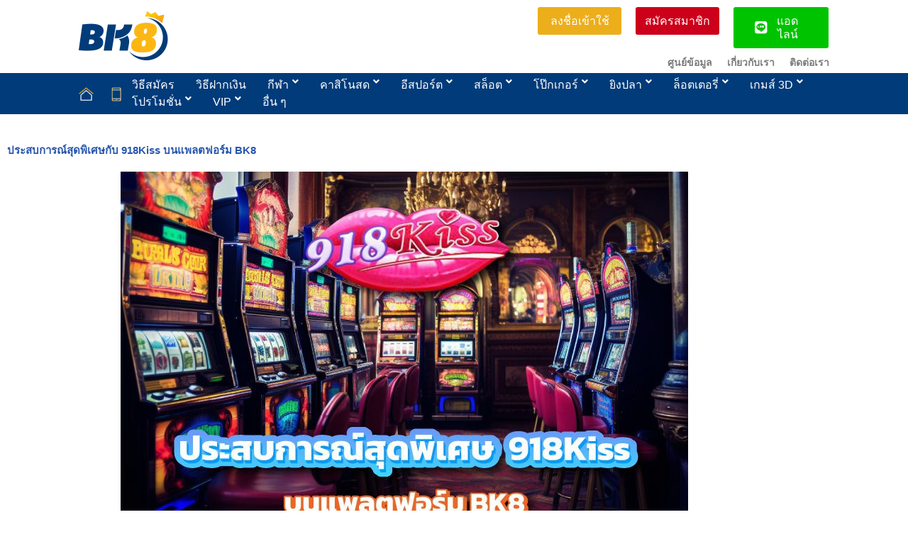

--- FILE ---
content_type: text/html; charset=UTF-8
request_url: https://bk-88.cc/%E0%B8%9B%E0%B8%A3%E0%B8%B0%E0%B8%AA%E0%B8%9A%E0%B8%81%E0%B8%B2%E0%B8%A3%E0%B8%93%E0%B9%8C%E0%B8%AA%E0%B8%B8%E0%B8%94%E0%B8%9E%E0%B8%B4%E0%B9%80%E0%B8%A8%E0%B8%A9%E0%B8%81%E0%B8%B1%E0%B8%9A-918kiss/
body_size: 43476
content:
<!DOCTYPE html>
<html lang="en-US">
<head>
<meta charset="UTF-8">
<meta name="viewport" content="width=device-width, initial-scale=1">
	<link rel="profile" href="//gmpg.org/xfn/11"> 
	<meta name='robots' content='index, follow, max-image-preview:large, max-snippet:-1, max-video-preview:-1' />

	<!-- This site is optimized with the Yoast SEO plugin v26.8 - https://yoast.com/product/yoast-seo-wordpress/ -->
	<title>ประสบการณ์สุดพิเศษกับ 918Kiss บนแพลตฟอร์ม BK8 - BK88.co</title>
<link data-rocket-prefetch href="//www.googletagmanager.com" rel="dns-prefetch">
<link data-rocket-prefetch href="//my.rtmark.net" rel="dns-prefetch"><link rel="preload" data-rocket-preload as="image" href="//bk-88.cc/wp-content/uploads/2023/11/195-%E0%B8%9B%E0%B8%A3%E0%B8%B0%E0%B8%AA%E0%B8%9A%E0%B8%81%E0%B8%B2%E0%B8%A3%E0%B8%93%E0%B9%8C%E0%B8%AA%E0%B8%B8%E0%B8%94%E0%B8%9E%E0%B8%B4%E0%B9%80%E0%B8%A8%E0%B8%A9%E0%B8%81%E0%B8%B1%E0%B8%9A-918Kiss-%E0%B8%9A%E0%B8%99%E0%B9%81%E0%B8%9E%E0%B8%A5%E0%B8%95%E0%B8%9F%E0%B8%AD%E0%B8%A3%E0%B9%8C%E0%B8%A1-BK8.jpg" imagesrcset="//bk-88.cc/wp-content/uploads/2023/11/195-ประสบการณ์สุดพิเศษกับ-918Kiss-บนแพลตฟอร์ม-BK8.jpg 800w, //bk-88.cc/wp-content/uploads/2023/11/195-ประสบการณ์สุดพิเศษกับ-918Kiss-บนแพลตฟอร์ม-BK8-300x200.jpg 300w, //bk-88.cc/wp-content/uploads/2023/11/195-ประสบการณ์สุดพิเศษกับ-918Kiss-บนแพลตฟอร์ม-BK8-768x512.jpg 768w" imagesizes="(max-width: 800px) 100vw, 800px" fetchpriority="high">
	<link rel="canonical" href="https://bk-88.cc/ประสบการณ์สุดพิเศษกับ-918kiss/" />
	<meta property="og:locale" content="en_US" />
	<meta property="og:type" content="article" />
	<meta property="og:title" content="ประสบการณ์สุดพิเศษกับ 918Kiss บนแพลตฟอร์ม BK8 - BK88.co" />
	<meta property="og:description" content="ในบทความนี้ จะพาท่านมาทำความรู้จัก 918Kiss บน BK8 ให้มากขึ้น ตั้งแต่ข้อมูลทั่วไปเกี่ยวกับ 918Kiss และ BK8 โปรโมชั่นสุดพิเศษที่มอบให้กับสมาชิก" />
	<meta property="og:url" content="https://bk-88.cc/ประสบการณ์สุดพิเศษกับ-918kiss/" />
	<meta property="og:site_name" content="BK88.co" />
	<meta property="article:published_time" content="2023-11-08T11:30:26+00:00" />
	<meta property="article:modified_time" content="2023-12-28T16:45:44+00:00" />
	<meta property="og:image" content="https://bk-88.cc/wp-content/uploads/2023/11/195-ประสบการณ์สุดพิเศษกับ-918Kiss-บนแพลตฟอร์ม-BK8.jpg" />
	<meta property="og:image:width" content="800" />
	<meta property="og:image:height" content="533" />
	<meta property="og:image:type" content="image/jpeg" />
	<meta name="author" content="Bung-Ake Bangkok" />
	<meta name="twitter:card" content="summary_large_image" />
	<meta name="twitter:label1" content="Written by" />
	<meta name="twitter:data1" content="Bung-Ake Bangkok" />
	<meta name="twitter:label2" content="Est. reading time" />
	<meta name="twitter:data2" content="4 minutes" />
	<script type="application/ld+json" class="yoast-schema-graph">{"@context":"https://schema.org","@graph":[{"@type":"Article","@id":"https://bk-88.cc/%e0%b8%9b%e0%b8%a3%e0%b8%b0%e0%b8%aa%e0%b8%9a%e0%b8%81%e0%b8%b2%e0%b8%a3%e0%b8%93%e0%b9%8c%e0%b8%aa%e0%b8%b8%e0%b8%94%e0%b8%9e%e0%b8%b4%e0%b9%80%e0%b8%a8%e0%b8%a9%e0%b8%81%e0%b8%b1%e0%b8%9a-918kiss/#article","isPartOf":{"@id":"https://bk-88.cc/%e0%b8%9b%e0%b8%a3%e0%b8%b0%e0%b8%aa%e0%b8%9a%e0%b8%81%e0%b8%b2%e0%b8%a3%e0%b8%93%e0%b9%8c%e0%b8%aa%e0%b8%b8%e0%b8%94%e0%b8%9e%e0%b8%b4%e0%b9%80%e0%b8%a8%e0%b8%a9%e0%b8%81%e0%b8%b1%e0%b8%9a-918kiss/"},"author":{"name":"Bung-Ake Bangkok","@id":"https://bk-88.cc/#/schema/person/6625cdb7a8fd852ca4d644895c7301eb"},"headline":"ประสบการณ์สุดพิเศษกับ 918Kiss บนแพลตฟอร์ม BK8","datePublished":"2023-11-08T11:30:26+00:00","dateModified":"2023-12-28T16:45:44+00:00","mainEntityOfPage":{"@id":"https://bk-88.cc/%e0%b8%9b%e0%b8%a3%e0%b8%b0%e0%b8%aa%e0%b8%9a%e0%b8%81%e0%b8%b2%e0%b8%a3%e0%b8%93%e0%b9%8c%e0%b8%aa%e0%b8%b8%e0%b8%94%e0%b8%9e%e0%b8%b4%e0%b9%80%e0%b8%a8%e0%b8%a9%e0%b8%81%e0%b8%b1%e0%b8%9a-918kiss/"},"wordCount":76,"commentCount":0,"publisher":{"@id":"https://bk-88.cc/#organization"},"image":{"@id":"https://bk-88.cc/%e0%b8%9b%e0%b8%a3%e0%b8%b0%e0%b8%aa%e0%b8%9a%e0%b8%81%e0%b8%b2%e0%b8%a3%e0%b8%93%e0%b9%8c%e0%b8%aa%e0%b8%b8%e0%b8%94%e0%b8%9e%e0%b8%b4%e0%b9%80%e0%b8%a8%e0%b8%a9%e0%b8%81%e0%b8%b1%e0%b8%9a-918kiss/#primaryimage"},"thumbnailUrl":"https://bk-88.cc/wp-content/uploads/2023/11/195-ประสบการณ์สุดพิเศษกับ-918Kiss-บนแพลตฟอร์ม-BK8.jpg","articleSection":["content"],"inLanguage":"en-US","potentialAction":[{"@type":"CommentAction","name":"Comment","target":["https://bk-88.cc/%e0%b8%9b%e0%b8%a3%e0%b8%b0%e0%b8%aa%e0%b8%9a%e0%b8%81%e0%b8%b2%e0%b8%a3%e0%b8%93%e0%b9%8c%e0%b8%aa%e0%b8%b8%e0%b8%94%e0%b8%9e%e0%b8%b4%e0%b9%80%e0%b8%a8%e0%b8%a9%e0%b8%81%e0%b8%b1%e0%b8%9a-918kiss/#respond"]}]},{"@type":"WebPage","@id":"https://bk-88.cc/%e0%b8%9b%e0%b8%a3%e0%b8%b0%e0%b8%aa%e0%b8%9a%e0%b8%81%e0%b8%b2%e0%b8%a3%e0%b8%93%e0%b9%8c%e0%b8%aa%e0%b8%b8%e0%b8%94%e0%b8%9e%e0%b8%b4%e0%b9%80%e0%b8%a8%e0%b8%a9%e0%b8%81%e0%b8%b1%e0%b8%9a-918kiss/","url":"https://bk-88.cc/%e0%b8%9b%e0%b8%a3%e0%b8%b0%e0%b8%aa%e0%b8%9a%e0%b8%81%e0%b8%b2%e0%b8%a3%e0%b8%93%e0%b9%8c%e0%b8%aa%e0%b8%b8%e0%b8%94%e0%b8%9e%e0%b8%b4%e0%b9%80%e0%b8%a8%e0%b8%a9%e0%b8%81%e0%b8%b1%e0%b8%9a-918kiss/","name":"ประสบการณ์สุดพิเศษกับ 918Kiss บนแพลตฟอร์ม BK8 - BK88.co","isPartOf":{"@id":"https://bk-88.cc/#website"},"primaryImageOfPage":{"@id":"https://bk-88.cc/%e0%b8%9b%e0%b8%a3%e0%b8%b0%e0%b8%aa%e0%b8%9a%e0%b8%81%e0%b8%b2%e0%b8%a3%e0%b8%93%e0%b9%8c%e0%b8%aa%e0%b8%b8%e0%b8%94%e0%b8%9e%e0%b8%b4%e0%b9%80%e0%b8%a8%e0%b8%a9%e0%b8%81%e0%b8%b1%e0%b8%9a-918kiss/#primaryimage"},"image":{"@id":"https://bk-88.cc/%e0%b8%9b%e0%b8%a3%e0%b8%b0%e0%b8%aa%e0%b8%9a%e0%b8%81%e0%b8%b2%e0%b8%a3%e0%b8%93%e0%b9%8c%e0%b8%aa%e0%b8%b8%e0%b8%94%e0%b8%9e%e0%b8%b4%e0%b9%80%e0%b8%a8%e0%b8%a9%e0%b8%81%e0%b8%b1%e0%b8%9a-918kiss/#primaryimage"},"thumbnailUrl":"https://bk-88.cc/wp-content/uploads/2023/11/195-ประสบการณ์สุดพิเศษกับ-918Kiss-บนแพลตฟอร์ม-BK8.jpg","datePublished":"2023-11-08T11:30:26+00:00","dateModified":"2023-12-28T16:45:44+00:00","breadcrumb":{"@id":"https://bk-88.cc/%e0%b8%9b%e0%b8%a3%e0%b8%b0%e0%b8%aa%e0%b8%9a%e0%b8%81%e0%b8%b2%e0%b8%a3%e0%b8%93%e0%b9%8c%e0%b8%aa%e0%b8%b8%e0%b8%94%e0%b8%9e%e0%b8%b4%e0%b9%80%e0%b8%a8%e0%b8%a9%e0%b8%81%e0%b8%b1%e0%b8%9a-918kiss/#breadcrumb"},"inLanguage":"en-US","potentialAction":[{"@type":"ReadAction","target":["https://bk-88.cc/%e0%b8%9b%e0%b8%a3%e0%b8%b0%e0%b8%aa%e0%b8%9a%e0%b8%81%e0%b8%b2%e0%b8%a3%e0%b8%93%e0%b9%8c%e0%b8%aa%e0%b8%b8%e0%b8%94%e0%b8%9e%e0%b8%b4%e0%b9%80%e0%b8%a8%e0%b8%a9%e0%b8%81%e0%b8%b1%e0%b8%9a-918kiss/"]}]},{"@type":"ImageObject","inLanguage":"en-US","@id":"https://bk-88.cc/%e0%b8%9b%e0%b8%a3%e0%b8%b0%e0%b8%aa%e0%b8%9a%e0%b8%81%e0%b8%b2%e0%b8%a3%e0%b8%93%e0%b9%8c%e0%b8%aa%e0%b8%b8%e0%b8%94%e0%b8%9e%e0%b8%b4%e0%b9%80%e0%b8%a8%e0%b8%a9%e0%b8%81%e0%b8%b1%e0%b8%9a-918kiss/#primaryimage","url":"https://bk-88.cc/wp-content/uploads/2023/11/195-ประสบการณ์สุดพิเศษกับ-918Kiss-บนแพลตฟอร์ม-BK8.jpg","contentUrl":"https://bk-88.cc/wp-content/uploads/2023/11/195-ประสบการณ์สุดพิเศษกับ-918Kiss-บนแพลตฟอร์ม-BK8.jpg","width":800,"height":533,"caption":"ประสบการณ์สุดพิเศษกับ 918Kiss บนแพลตฟอร์ม BK8"},{"@type":"BreadcrumbList","@id":"https://bk-88.cc/%e0%b8%9b%e0%b8%a3%e0%b8%b0%e0%b8%aa%e0%b8%9a%e0%b8%81%e0%b8%b2%e0%b8%a3%e0%b8%93%e0%b9%8c%e0%b8%aa%e0%b8%b8%e0%b8%94%e0%b8%9e%e0%b8%b4%e0%b9%80%e0%b8%a8%e0%b8%a9%e0%b8%81%e0%b8%b1%e0%b8%9a-918kiss/#breadcrumb","itemListElement":[{"@type":"ListItem","position":1,"name":"Home","item":"https://bk-88.cc/"},{"@type":"ListItem","position":2,"name":"ประสบการณ์สุดพิเศษกับ 918Kiss บนแพลตฟอร์ม BK8"}]},{"@type":"WebSite","@id":"https://bk-88.cc/#website","url":"https://bk-88.cc/","name":"BK88.co","description":"คาสิโนออนไลน์ แหล่งเดิมพันดีที่สุดในเอเชียเพื่อคนไทย","publisher":{"@id":"https://bk-88.cc/#organization"},"potentialAction":[{"@type":"SearchAction","target":{"@type":"EntryPoint","urlTemplate":"https://bk-88.cc/?s={search_term_string}"},"query-input":{"@type":"PropertyValueSpecification","valueRequired":true,"valueName":"search_term_string"}}],"inLanguage":"en-US"},{"@type":"Organization","@id":"https://bk-88.cc/#organization","name":"BK88.co","url":"https://bk-88.cc/","logo":{"@type":"ImageObject","inLanguage":"en-US","@id":"https://bk-88.cc/#/schema/logo/image/","url":"https://bk-88.cc/wp-content/uploads/2020/10/cropped-โลโก้-bk88.co_.png","contentUrl":"https://bk-88.cc/wp-content/uploads/2020/10/cropped-โลโก้-bk88.co_.png","width":150,"height":80,"caption":"BK88.co"},"image":{"@id":"https://bk-88.cc/#/schema/logo/image/"}},{"@type":"Person","@id":"https://bk-88.cc/#/schema/person/6625cdb7a8fd852ca4d644895c7301eb","name":"Bung-Ake Bangkok","image":{"@type":"ImageObject","inLanguage":"en-US","@id":"https://bk-88.cc/#/schema/person/image/","url":"https://secure.gravatar.com/avatar/56b3de6e0bd20024760da5c1b7bdd5f3e7436c138427a7376510e69cd49dde41?s=96&d=mm&r=g","contentUrl":"https://secure.gravatar.com/avatar/56b3de6e0bd20024760da5c1b7bdd5f3e7436c138427a7376510e69cd49dde41?s=96&d=mm&r=g","caption":"Bung-Ake Bangkok"},"description":"เป็นนักเขียนรีวิวเกี่ยวกับเกมสล็อตและตู้ปาจิงโกะ สาเหตุเริ่มต้นมาจากที่ตัวผมนั้นชอบเที่ยวประเทศญี่ปุ่นเป็นพิเศษ โดยเฉพาะเมืองโตเกียว พร้อมได้มีโอกาสสัมผัสกับตู้ปาจิงโกะและเกมสล็อตในประเทศญี่ปุ่น หลังจากนั้นมาเป็นเวลาหลายปี ผมก็ได้ศึกษาในเรื่องดังกล่าวและได้นำเสนอประสบการณ์ตรงจากเล่นเกมสล็อตมาแบ่งปันผ่านบทความ รวมถึงเทคนิคการเล่นพนันและเทคนิคในการเล่นเกมสล็อต","sameAs":["https://bk-88.cc"],"url":"https://bk-88.cc/author/admin/"}]}</script>
	<!-- / Yoast SEO plugin. -->



<script>
dataLayer = [{"title":"\u0e1b\u0e23\u0e30\u0e2a\u0e1a\u0e01\u0e32\u0e23\u0e13\u0e4c\u0e2a\u0e38\u0e14\u0e1e\u0e34\u0e40\u0e28\u0e29\u0e01\u0e31\u0e1a 918Kiss \u0e1a\u0e19\u0e41\u0e1e\u0e25\u0e15\u0e1f\u0e2d\u0e23\u0e4c\u0e21 BK8","author":"Bung-Ake Bangkok","wordcount":74,"logged_in":"false","page_id":2926,"post_date":"2023-11-08 18:30:26","post_type":"post"}];
</script>
<!-- Google Tag Manager -->
<script>(function(w,d,s,l,i){w[l]=w[l]||[];w[l].push({'gtm.start':
new Date().getTime(),event:'gtm.js'});var f=d.getElementsByTagName(s)[0],
j=d.createElement(s),dl=l!='dataLayer'?'&l='+l:'';j.async=true;j.src=
'https://www.googletagmanager.com/gtm.js?id='+i+dl;f.parentNode.insertBefore(j,f);
})(window,document,'script','dataLayer','GTM-N9LRR4M');</script>
<!-- End Google Tag Manager --><link rel="alternate" type="application/rss+xml" title="BK88.co &raquo; Feed" href="//bk-88.cc/feed/" />
<link rel="alternate" type="application/rss+xml" title="BK88.co &raquo; Comments Feed" href="//bk-88.cc/comments/feed/" />
<link rel="alternate" type="application/rss+xml" title="BK88.co &raquo; ประสบการณ์สุดพิเศษกับ 918Kiss บนแพลตฟอร์ม BK8 Comments Feed" href="//bk-88.cc/%e0%b8%9b%e0%b8%a3%e0%b8%b0%e0%b8%aa%e0%b8%9a%e0%b8%81%e0%b8%b2%e0%b8%a3%e0%b8%93%e0%b9%8c%e0%b8%aa%e0%b8%b8%e0%b8%94%e0%b8%9e%e0%b8%b4%e0%b9%80%e0%b8%a8%e0%b8%a9%e0%b8%81%e0%b8%b1%e0%b8%9a-918kiss/feed/" />
<link rel="alternate" title="oEmbed (JSON)" type="application/json+oembed" href="//bk-88.cc/wp-json/oembed/1.0/embed?url=https%3A%2F%2Fbk-88.cc%2F%25e0%25b8%259b%25e0%25b8%25a3%25e0%25b8%25b0%25e0%25b8%25aa%25e0%25b8%259a%25e0%25b8%2581%25e0%25b8%25b2%25e0%25b8%25a3%25e0%25b8%2593%25e0%25b9%258c%25e0%25b8%25aa%25e0%25b8%25b8%25e0%25b8%2594%25e0%25b8%259e%25e0%25b8%25b4%25e0%25b9%2580%25e0%25b8%25a8%25e0%25b8%25a9%25e0%25b8%2581%25e0%25b8%25b1%25e0%25b8%259a-918kiss%2F" />
<link rel="alternate" title="oEmbed (XML)" type="text/xml+oembed" href="//bk-88.cc/wp-json/oembed/1.0/embed?url=https%3A%2F%2Fbk-88.cc%2F%25e0%25b8%259b%25e0%25b8%25a3%25e0%25b8%25b0%25e0%25b8%25aa%25e0%25b8%259a%25e0%25b8%2581%25e0%25b8%25b2%25e0%25b8%25a3%25e0%25b8%2593%25e0%25b9%258c%25e0%25b8%25aa%25e0%25b8%25b8%25e0%25b8%2594%25e0%25b8%259e%25e0%25b8%25b4%25e0%25b9%2580%25e0%25b8%25a8%25e0%25b8%25a9%25e0%25b8%2581%25e0%25b8%25b1%25e0%25b8%259a-918kiss%2F&#038;format=xml" />
<style id='wp-img-auto-sizes-contain-inline-css'>
img:is([sizes=auto i],[sizes^="auto," i]){contain-intrinsic-size:3000px 1500px}
/*# sourceURL=wp-img-auto-sizes-contain-inline-css */
</style>
<link rel='stylesheet' id='astra-theme-css-css' href='//bk-88.cc/wp-content/themes/astra/assets/css/minified/style.min.css?ver=4.12.1' media='all' />
<style id='astra-theme-css-inline-css'>
.ast-no-sidebar .entry-content .alignfull {margin-left: calc( -50vw + 50%);margin-right: calc( -50vw + 50%);max-width: 100vw;width: 100vw;}.ast-no-sidebar .entry-content .alignwide {margin-left: calc(-41vw + 50%);margin-right: calc(-41vw + 50%);max-width: unset;width: unset;}.ast-no-sidebar .entry-content .alignfull .alignfull,.ast-no-sidebar .entry-content .alignfull .alignwide,.ast-no-sidebar .entry-content .alignwide .alignfull,.ast-no-sidebar .entry-content .alignwide .alignwide,.ast-no-sidebar .entry-content .wp-block-column .alignfull,.ast-no-sidebar .entry-content .wp-block-column .alignwide{width: 100%;margin-left: auto;margin-right: auto;}.wp-block-gallery,.blocks-gallery-grid {margin: 0;}.wp-block-separator {max-width: 100px;}.wp-block-separator.is-style-wide,.wp-block-separator.is-style-dots {max-width: none;}.entry-content .has-2-columns .wp-block-column:first-child {padding-right: 10px;}.entry-content .has-2-columns .wp-block-column:last-child {padding-left: 10px;}@media (max-width: 782px) {.entry-content .wp-block-columns .wp-block-column {flex-basis: 100%;}.entry-content .has-2-columns .wp-block-column:first-child {padding-right: 0;}.entry-content .has-2-columns .wp-block-column:last-child {padding-left: 0;}}body .entry-content .wp-block-latest-posts {margin-left: 0;}body .entry-content .wp-block-latest-posts li {list-style: none;}.ast-no-sidebar .ast-container .entry-content .wp-block-latest-posts {margin-left: 0;}.ast-header-break-point .entry-content .alignwide {margin-left: auto;margin-right: auto;}.entry-content .blocks-gallery-item img {margin-bottom: auto;}.wp-block-pullquote {border-top: 4px solid #555d66;border-bottom: 4px solid #555d66;color: #40464d;}:root{--ast-post-nav-space:0;--ast-container-default-xlg-padding:6.67em;--ast-container-default-lg-padding:5.67em;--ast-container-default-slg-padding:4.34em;--ast-container-default-md-padding:3.34em;--ast-container-default-sm-padding:6.67em;--ast-container-default-xs-padding:2.4em;--ast-container-default-xxs-padding:1.4em;--ast-code-block-background:#EEEEEE;--ast-comment-inputs-background:#FAFAFA;--ast-normal-container-width:1200px;--ast-narrow-container-width:750px;--ast-blog-title-font-weight:normal;--ast-blog-meta-weight:inherit;--ast-global-color-primary:var(--ast-global-color-5);--ast-global-color-secondary:var(--ast-global-color-4);--ast-global-color-alternate-background:var(--ast-global-color-7);--ast-global-color-subtle-background:var(--ast-global-color-6);--ast-bg-style-guide:var( --ast-global-color-secondary,--ast-global-color-5 );--ast-shadow-style-guide:0px 0px 4px 0 #00000057;--ast-global-dark-bg-style:#fff;--ast-global-dark-lfs:#fbfbfb;--ast-widget-bg-color:#fafafa;--ast-wc-container-head-bg-color:#fbfbfb;--ast-title-layout-bg:#eeeeee;--ast-search-border-color:#e7e7e7;--ast-lifter-hover-bg:#e6e6e6;--ast-gallery-block-color:#000;--srfm-color-input-label:var(--ast-global-color-2);}html{font-size:93.75%;}a,.page-title{color:var(--ast-global-color-0);}a:hover,a:focus{color:var(--ast-global-color-1);}body,button,input,select,textarea,.ast-button,.ast-custom-button{font-family:-apple-system,BlinkMacSystemFont,Segoe UI,Roboto,Oxygen-Sans,Ubuntu,Cantarell,Helvetica Neue,sans-serif;font-weight:inherit;font-size:15px;font-size:1rem;line-height:var(--ast-body-line-height,1.65em);}blockquote{color:var(--ast-global-color-3);}.ast-site-identity .site-title a{color:var(--ast-global-color-2);}.site-title{font-size:35px;font-size:2.3333333333333rem;display:block;}.site-header .site-description{font-size:15px;font-size:1rem;display:block;}.entry-title{font-size:26px;font-size:1.7333333333333rem;}.archive .ast-article-post .ast-article-inner,.blog .ast-article-post .ast-article-inner,.archive .ast-article-post .ast-article-inner:hover,.blog .ast-article-post .ast-article-inner:hover{overflow:hidden;}h1,.entry-content :where(h1){font-size:40px;font-size:2.6666666666667rem;line-height:1.4em;}h2,.entry-content :where(h2){font-size:32px;font-size:2.1333333333333rem;line-height:1.3em;}h3,.entry-content :where(h3){font-size:26px;font-size:1.7333333333333rem;line-height:1.3em;}h4,.entry-content :where(h4){font-size:24px;font-size:1.6rem;line-height:1.2em;}h5,.entry-content :where(h5){font-size:20px;font-size:1.3333333333333rem;line-height:1.2em;}h6,.entry-content :where(h6){font-size:16px;font-size:1.0666666666667rem;line-height:1.25em;}::selection{background-color:var(--ast-global-color-0);color:#ffffff;}body,h1,h2,h3,h4,h5,h6,.entry-title a,.entry-content :where(h1,h2,h3,h4,h5,h6){color:var(--ast-global-color-3);}.tagcloud a:hover,.tagcloud a:focus,.tagcloud a.current-item{color:#ffffff;border-color:var(--ast-global-color-0);background-color:var(--ast-global-color-0);}input:focus,input[type="text"]:focus,input[type="email"]:focus,input[type="url"]:focus,input[type="password"]:focus,input[type="reset"]:focus,input[type="search"]:focus,textarea:focus{border-color:var(--ast-global-color-0);}input[type="radio"]:checked,input[type=reset],input[type="checkbox"]:checked,input[type="checkbox"]:hover:checked,input[type="checkbox"]:focus:checked,input[type=range]::-webkit-slider-thumb{border-color:var(--ast-global-color-0);background-color:var(--ast-global-color-0);box-shadow:none;}.site-footer a:hover + .post-count,.site-footer a:focus + .post-count{background:var(--ast-global-color-0);border-color:var(--ast-global-color-0);}.single .nav-links .nav-previous,.single .nav-links .nav-next{color:var(--ast-global-color-0);}.entry-meta,.entry-meta *{line-height:1.45;color:var(--ast-global-color-0);}.entry-meta a:not(.ast-button):hover,.entry-meta a:not(.ast-button):hover *,.entry-meta a:not(.ast-button):focus,.entry-meta a:not(.ast-button):focus *,.page-links > .page-link,.page-links .page-link:hover,.post-navigation a:hover{color:var(--ast-global-color-1);}#cat option,.secondary .calendar_wrap thead a,.secondary .calendar_wrap thead a:visited{color:var(--ast-global-color-0);}.secondary .calendar_wrap #today,.ast-progress-val span{background:var(--ast-global-color-0);}.secondary a:hover + .post-count,.secondary a:focus + .post-count{background:var(--ast-global-color-0);border-color:var(--ast-global-color-0);}.calendar_wrap #today > a{color:#ffffff;}.page-links .page-link,.single .post-navigation a{color:var(--ast-global-color-0);}.ast-search-menu-icon .search-form button.search-submit{padding:0 4px;}.ast-search-menu-icon form.search-form{padding-right:0;}.ast-header-search .ast-search-menu-icon.ast-dropdown-active .search-form,.ast-header-search .ast-search-menu-icon.ast-dropdown-active .search-field:focus{transition:all 0.2s;}.search-form input.search-field:focus{outline:none;}.widget-title,.widget .wp-block-heading{font-size:21px;font-size:1.4rem;color:var(--ast-global-color-3);}.single .ast-author-details .author-title{color:var(--ast-global-color-1);}.ast-search-menu-icon.slide-search a:focus-visible:focus-visible,.astra-search-icon:focus-visible,#close:focus-visible,a:focus-visible,.ast-menu-toggle:focus-visible,.site .skip-link:focus-visible,.wp-block-loginout input:focus-visible,.wp-block-search.wp-block-search__button-inside .wp-block-search__inside-wrapper,.ast-header-navigation-arrow:focus-visible,.ast-orders-table__row .ast-orders-table__cell:focus-visible,a#ast-apply-coupon:focus-visible,#ast-apply-coupon:focus-visible,#close:focus-visible,.button.search-submit:focus-visible,#search_submit:focus,.normal-search:focus-visible,.ast-header-account-wrap:focus-visible,.astra-cart-drawer-close:focus,.ast-single-variation:focus,.ast-button:focus,.ast-builder-button-wrap:has(.ast-custom-button-link:focus),.ast-builder-button-wrap .ast-custom-button-link:focus{outline-style:dotted;outline-color:inherit;outline-width:thin;}input:focus,input[type="text"]:focus,input[type="email"]:focus,input[type="url"]:focus,input[type="password"]:focus,input[type="reset"]:focus,input[type="search"]:focus,input[type="number"]:focus,textarea:focus,.wp-block-search__input:focus,[data-section="section-header-mobile-trigger"] .ast-button-wrap .ast-mobile-menu-trigger-minimal:focus,.ast-mobile-popup-drawer.active .menu-toggle-close:focus,#ast-scroll-top:focus,#coupon_code:focus,#ast-coupon-code:focus{border-style:dotted;border-color:inherit;border-width:thin;}input{outline:none;}.main-header-menu .menu-link,.ast-header-custom-item a{color:var(--ast-global-color-3);}.main-header-menu .menu-item:hover > .menu-link,.main-header-menu .menu-item:hover > .ast-menu-toggle,.main-header-menu .ast-masthead-custom-menu-items a:hover,.main-header-menu .menu-item.focus > .menu-link,.main-header-menu .menu-item.focus > .ast-menu-toggle,.main-header-menu .current-menu-item > .menu-link,.main-header-menu .current-menu-ancestor > .menu-link,.main-header-menu .current-menu-item > .ast-menu-toggle,.main-header-menu .current-menu-ancestor > .ast-menu-toggle{color:var(--ast-global-color-0);}.header-main-layout-3 .ast-main-header-bar-alignment{margin-right:auto;}.header-main-layout-2 .site-header-section-left .ast-site-identity{text-align:left;}.ast-logo-title-inline .site-logo-img{padding-right:1em;}.site-logo-img img{ transition:all 0.2s linear;}body .ast-oembed-container *{position:absolute;top:0;width:100%;height:100%;left:0;}body .wp-block-embed-pocket-casts .ast-oembed-container *{position:unset;}.ast-header-break-point .ast-mobile-menu-buttons-minimal.menu-toggle{background:transparent;color:var(--ast-global-color-0);}.ast-header-break-point .ast-mobile-menu-buttons-outline.menu-toggle{background:transparent;border:1px solid var(--ast-global-color-0);color:var(--ast-global-color-0);}.ast-header-break-point .ast-mobile-menu-buttons-fill.menu-toggle{background:var(--ast-global-color-0);}.ast-single-post-featured-section + article {margin-top: 2em;}.site-content .ast-single-post-featured-section img {width: 100%;overflow: hidden;object-fit: cover;}.site > .ast-single-related-posts-container {margin-top: 0;}@media (min-width: 922px) {.ast-desktop .ast-container--narrow {max-width: var(--ast-narrow-container-width);margin: 0 auto;}}.ast-page-builder-template .hentry {margin: 0;}.ast-page-builder-template .site-content > .ast-container {max-width: 100%;padding: 0;}.ast-page-builder-template .site .site-content #primary {padding: 0;margin: 0;}.ast-page-builder-template .no-results {text-align: center;margin: 4em auto;}.ast-page-builder-template .ast-pagination {padding: 2em;}.ast-page-builder-template .entry-header.ast-no-title.ast-no-thumbnail {margin-top: 0;}.ast-page-builder-template .entry-header.ast-header-without-markup {margin-top: 0;margin-bottom: 0;}.ast-page-builder-template .entry-header.ast-no-title.ast-no-meta {margin-bottom: 0;}.ast-page-builder-template.single .post-navigation {padding-bottom: 2em;}.ast-page-builder-template.single-post .site-content > .ast-container {max-width: 100%;}.ast-page-builder-template .entry-header {margin-top: 4em;margin-left: auto;margin-right: auto;padding-left: 20px;padding-right: 20px;}.single.ast-page-builder-template .entry-header {padding-left: 20px;padding-right: 20px;}.ast-page-builder-template .ast-archive-description {margin: 4em auto 0;padding-left: 20px;padding-right: 20px;}.ast-page-builder-template.ast-no-sidebar .entry-content .alignwide {margin-left: 0;margin-right: 0;}.footer-adv .footer-adv-overlay{border-top-style:solid;border-top-color:#7a7a7a;}@media( max-width: 420px ) {.single .nav-links .nav-previous,.single .nav-links .nav-next {width: 100%;text-align: center;}}.wp-block-buttons.aligncenter{justify-content:center;}@media (min-width:1200px){.wp-block-group .has-background{padding:20px;}}.wp-block-image.aligncenter{margin-left:auto;margin-right:auto;}.wp-block-table.aligncenter{margin-left:auto;margin-right:auto;}.wp-block-buttons .wp-block-button.is-style-outline .wp-block-button__link.wp-element-button,.ast-outline-button,.wp-block-uagb-buttons-child .uagb-buttons-repeater.ast-outline-button{border-top-width:2px;border-right-width:2px;border-bottom-width:2px;border-left-width:2px;font-family:inherit;font-weight:inherit;line-height:1em;}.wp-block-button .wp-block-button__link.wp-element-button.is-style-outline:not(.has-background),.wp-block-button.is-style-outline>.wp-block-button__link.wp-element-button:not(.has-background),.ast-outline-button{background-color:transparent;}.entry-content[data-ast-blocks-layout] > figure{margin-bottom:1em;}.elementor-widget-container .elementor-loop-container .e-loop-item[data-elementor-type="loop-item"]{width:100%;}@media (max-width:921px){.ast-left-sidebar #content > .ast-container{display:flex;flex-direction:column-reverse;width:100%;}.ast-separate-container .ast-article-post,.ast-separate-container .ast-article-single{padding:1.5em 2.14em;}.ast-author-box img.avatar{margin:20px 0 0 0;}}@media (min-width:922px){.ast-separate-container.ast-right-sidebar #primary,.ast-separate-container.ast-left-sidebar #primary{border:0;}.search-no-results.ast-separate-container #primary{margin-bottom:4em;}}.wp-block-button .wp-block-button__link{color:#ffffff;}.wp-block-button .wp-block-button__link:hover,.wp-block-button .wp-block-button__link:focus{color:#ffffff;background-color:var(--ast-global-color-1);border-color:var(--ast-global-color-1);}.elementor-widget-heading h1.elementor-heading-title{line-height:1.4em;}.elementor-widget-heading h2.elementor-heading-title{line-height:1.3em;}.elementor-widget-heading h3.elementor-heading-title{line-height:1.3em;}.elementor-widget-heading h4.elementor-heading-title{line-height:1.2em;}.elementor-widget-heading h5.elementor-heading-title{line-height:1.2em;}.elementor-widget-heading h6.elementor-heading-title{line-height:1.25em;}.wp-block-button .wp-block-button__link{border-top-width:0;border-right-width:0;border-left-width:0;border-bottom-width:0;border-color:var(--ast-global-color-0);background-color:var(--ast-global-color-0);color:#ffffff;font-family:inherit;font-weight:inherit;line-height:1em;padding-top:10px;padding-right:40px;padding-bottom:10px;padding-left:40px;}.menu-toggle,button,.ast-button,.ast-custom-button,.button,input#submit,input[type="button"],input[type="submit"],input[type="reset"]{border-style:solid;border-top-width:0;border-right-width:0;border-left-width:0;border-bottom-width:0;color:#ffffff;border-color:var(--ast-global-color-0);background-color:var(--ast-global-color-0);padding-top:10px;padding-right:40px;padding-bottom:10px;padding-left:40px;font-family:inherit;font-weight:inherit;line-height:1em;}button:focus,.menu-toggle:hover,button:hover,.ast-button:hover,.ast-custom-button:hover .button:hover,.ast-custom-button:hover ,input[type=reset]:hover,input[type=reset]:focus,input#submit:hover,input#submit:focus,input[type="button"]:hover,input[type="button"]:focus,input[type="submit"]:hover,input[type="submit"]:focus{color:#ffffff;background-color:var(--ast-global-color-1);border-color:var(--ast-global-color-1);}@media (max-width:921px){.ast-mobile-header-stack .main-header-bar .ast-search-menu-icon{display:inline-block;}.ast-header-break-point.ast-header-custom-item-outside .ast-mobile-header-stack .main-header-bar .ast-search-icon{margin:0;}.ast-comment-avatar-wrap img{max-width:2.5em;}.ast-comment-meta{padding:0 1.8888em 1.3333em;}.ast-separate-container .ast-comment-list li.depth-1{padding:1.5em 2.14em;}.ast-separate-container .comment-respond{padding:2em 2.14em;}}@media (min-width:544px){.ast-container{max-width:100%;}}@media (max-width:544px){.ast-separate-container .ast-article-post,.ast-separate-container .ast-article-single,.ast-separate-container .comments-title,.ast-separate-container .ast-archive-description{padding:1.5em 1em;}.ast-separate-container #content .ast-container{padding-left:0.54em;padding-right:0.54em;}.ast-separate-container .ast-comment-list .bypostauthor{padding:.5em;}.ast-search-menu-icon.ast-dropdown-active .search-field{width:170px;}.site-branding img,.site-header .site-logo-img .custom-logo-link img{max-width:100%;}} #ast-mobile-header .ast-site-header-cart-li a{pointer-events:none;}.ast-no-sidebar.ast-separate-container .entry-content .alignfull {margin-left: -6.67em;margin-right: -6.67em;width: auto;}@media (max-width: 1200px) {.ast-no-sidebar.ast-separate-container .entry-content .alignfull {margin-left: -2.4em;margin-right: -2.4em;}}@media (max-width: 768px) {.ast-no-sidebar.ast-separate-container .entry-content .alignfull {margin-left: -2.14em;margin-right: -2.14em;}}@media (max-width: 544px) {.ast-no-sidebar.ast-separate-container .entry-content .alignfull {margin-left: -1em;margin-right: -1em;}}.ast-no-sidebar.ast-separate-container .entry-content .alignwide {margin-left: -20px;margin-right: -20px;}.ast-no-sidebar.ast-separate-container .entry-content .wp-block-column .alignfull,.ast-no-sidebar.ast-separate-container .entry-content .wp-block-column .alignwide {margin-left: auto;margin-right: auto;width: 100%;}@media (max-width:921px){.site-title{display:block;}.site-header .site-description{display:block;}h1,.entry-content :where(h1){font-size:30px;}h2,.entry-content :where(h2){font-size:25px;}h3,.entry-content :where(h3){font-size:20px;}}@media (max-width:544px){.site-title{display:block;}.site-header .site-description{display:block;}h1,.entry-content :where(h1){font-size:30px;}h2,.entry-content :where(h2){font-size:25px;}h3,.entry-content :where(h3){font-size:20px;}}@media (max-width:921px){html{font-size:85.5%;}}@media (max-width:544px){html{font-size:85.5%;}}@media (min-width:922px){.ast-container{max-width:1240px;}}@font-face {font-family: "Astra";src: url(https://bk-88.cc/wp-content/themes/astra/assets/fonts/astra.woff) format("woff"),url(https://bk-88.cc/wp-content/themes/astra/assets/fonts/astra.ttf) format("truetype"),url(https://bk-88.cc/wp-content/themes/astra/assets/fonts/astra.svg#astra) format("svg");font-weight: normal;font-style: normal;font-display: fallback;}@media (max-width:921px) {.main-header-bar .main-header-bar-navigation{display:none;}}.ast-desktop .main-header-menu.submenu-with-border .sub-menu,.ast-desktop .main-header-menu.submenu-with-border .astra-full-megamenu-wrapper{border-color:var(--ast-global-color-0);}.ast-desktop .main-header-menu.submenu-with-border .sub-menu{border-top-width:2px;border-style:solid;}.ast-desktop .main-header-menu.submenu-with-border .sub-menu .sub-menu{top:-2px;}.ast-desktop .main-header-menu.submenu-with-border .sub-menu .menu-link,.ast-desktop .main-header-menu.submenu-with-border .children .menu-link{border-bottom-width:0px;border-style:solid;border-color:#eaeaea;}@media (min-width:922px){.main-header-menu .sub-menu .menu-item.ast-left-align-sub-menu:hover > .sub-menu,.main-header-menu .sub-menu .menu-item.ast-left-align-sub-menu.focus > .sub-menu{margin-left:-0px;}}.ast-small-footer{border-top-style:solid;border-top-width:1px;border-top-color:#7a7a7a;}.ast-small-footer-wrap{text-align:center;}.site .comments-area{padding-bottom:3em;}.ast-header-break-point.ast-header-custom-item-inside .main-header-bar .main-header-bar-navigation .ast-search-icon {display: none;}.ast-header-break-point.ast-header-custom-item-inside .main-header-bar .ast-search-menu-icon .search-form {padding: 0;display: block;overflow: hidden;}.ast-header-break-point .ast-header-custom-item .widget:last-child {margin-bottom: 1em;}.ast-header-custom-item .widget {margin: 0.5em;display: inline-block;vertical-align: middle;}.ast-header-custom-item .widget p {margin-bottom: 0;}.ast-header-custom-item .widget li {width: auto;}.ast-header-custom-item-inside .button-custom-menu-item .menu-link {display: none;}.ast-header-custom-item-inside.ast-header-break-point .button-custom-menu-item .ast-custom-button-link {display: none;}.ast-header-custom-item-inside.ast-header-break-point .button-custom-menu-item .menu-link {display: block;}.ast-header-break-point.ast-header-custom-item-outside .main-header-bar .ast-search-icon {margin-right: 1em;}.ast-header-break-point.ast-header-custom-item-inside .main-header-bar .ast-search-menu-icon .search-field,.ast-header-break-point.ast-header-custom-item-inside .main-header-bar .ast-search-menu-icon.ast-inline-search .search-field {width: 100%;padding-right: 5.5em;}.ast-header-break-point.ast-header-custom-item-inside .main-header-bar .ast-search-menu-icon .search-submit {display: block;position: absolute;height: 100%;top: 0;right: 0;padding: 0 1em;border-radius: 0;}.ast-header-break-point .ast-header-custom-item .ast-masthead-custom-menu-items {padding-left: 20px;padding-right: 20px;margin-bottom: 1em;margin-top: 1em;}.ast-header-custom-item-inside.ast-header-break-point .button-custom-menu-item {padding-left: 0;padding-right: 0;margin-top: 0;margin-bottom: 0;}.astra-icon-down_arrow::after {content: "\e900";font-family: Astra;}.astra-icon-close::after {content: "\e5cd";font-family: Astra;}.astra-icon-drag_handle::after {content: "\e25d";font-family: Astra;}.astra-icon-format_align_justify::after {content: "\e235";font-family: Astra;}.astra-icon-menu::after {content: "\e5d2";font-family: Astra;}.astra-icon-reorder::after {content: "\e8fe";font-family: Astra;}.astra-icon-search::after {content: "\e8b6";font-family: Astra;}.astra-icon-zoom_in::after {content: "\e56b";font-family: Astra;}.astra-icon-check-circle::after {content: "\e901";font-family: Astra;}.astra-icon-shopping-cart::after {content: "\f07a";font-family: Astra;}.astra-icon-shopping-bag::after {content: "\f290";font-family: Astra;}.astra-icon-shopping-basket::after {content: "\f291";font-family: Astra;}.astra-icon-circle-o::after {content: "\e903";font-family: Astra;}.astra-icon-certificate::after {content: "\e902";font-family: Astra;}blockquote {padding: 1.2em;}:root .has-ast-global-color-0-color{color:var(--ast-global-color-0);}:root .has-ast-global-color-0-background-color{background-color:var(--ast-global-color-0);}:root .wp-block-button .has-ast-global-color-0-color{color:var(--ast-global-color-0);}:root .wp-block-button .has-ast-global-color-0-background-color{background-color:var(--ast-global-color-0);}:root .has-ast-global-color-1-color{color:var(--ast-global-color-1);}:root .has-ast-global-color-1-background-color{background-color:var(--ast-global-color-1);}:root .wp-block-button .has-ast-global-color-1-color{color:var(--ast-global-color-1);}:root .wp-block-button .has-ast-global-color-1-background-color{background-color:var(--ast-global-color-1);}:root .has-ast-global-color-2-color{color:var(--ast-global-color-2);}:root .has-ast-global-color-2-background-color{background-color:var(--ast-global-color-2);}:root .wp-block-button .has-ast-global-color-2-color{color:var(--ast-global-color-2);}:root .wp-block-button .has-ast-global-color-2-background-color{background-color:var(--ast-global-color-2);}:root .has-ast-global-color-3-color{color:var(--ast-global-color-3);}:root .has-ast-global-color-3-background-color{background-color:var(--ast-global-color-3);}:root .wp-block-button .has-ast-global-color-3-color{color:var(--ast-global-color-3);}:root .wp-block-button .has-ast-global-color-3-background-color{background-color:var(--ast-global-color-3);}:root .has-ast-global-color-4-color{color:var(--ast-global-color-4);}:root .has-ast-global-color-4-background-color{background-color:var(--ast-global-color-4);}:root .wp-block-button .has-ast-global-color-4-color{color:var(--ast-global-color-4);}:root .wp-block-button .has-ast-global-color-4-background-color{background-color:var(--ast-global-color-4);}:root .has-ast-global-color-5-color{color:var(--ast-global-color-5);}:root .has-ast-global-color-5-background-color{background-color:var(--ast-global-color-5);}:root .wp-block-button .has-ast-global-color-5-color{color:var(--ast-global-color-5);}:root .wp-block-button .has-ast-global-color-5-background-color{background-color:var(--ast-global-color-5);}:root .has-ast-global-color-6-color{color:var(--ast-global-color-6);}:root .has-ast-global-color-6-background-color{background-color:var(--ast-global-color-6);}:root .wp-block-button .has-ast-global-color-6-color{color:var(--ast-global-color-6);}:root .wp-block-button .has-ast-global-color-6-background-color{background-color:var(--ast-global-color-6);}:root .has-ast-global-color-7-color{color:var(--ast-global-color-7);}:root .has-ast-global-color-7-background-color{background-color:var(--ast-global-color-7);}:root .wp-block-button .has-ast-global-color-7-color{color:var(--ast-global-color-7);}:root .wp-block-button .has-ast-global-color-7-background-color{background-color:var(--ast-global-color-7);}:root .has-ast-global-color-8-color{color:var(--ast-global-color-8);}:root .has-ast-global-color-8-background-color{background-color:var(--ast-global-color-8);}:root .wp-block-button .has-ast-global-color-8-color{color:var(--ast-global-color-8);}:root .wp-block-button .has-ast-global-color-8-background-color{background-color:var(--ast-global-color-8);}:root{--ast-global-color-0:#0170B9;--ast-global-color-1:#3a3a3a;--ast-global-color-2:#3a3a3a;--ast-global-color-3:#4B4F58;--ast-global-color-4:#F5F5F5;--ast-global-color-5:#FFFFFF;--ast-global-color-6:#E5E5E5;--ast-global-color-7:#424242;--ast-global-color-8:#000000;}:root {--ast-border-color : #dddddd;}.ast-single-entry-banner {-js-display: flex;display: flex;flex-direction: column;justify-content: center;text-align: center;position: relative;background: var(--ast-title-layout-bg);}.ast-single-entry-banner[data-banner-layout="layout-1"] {max-width: 1200px;background: inherit;padding: 20px 0;}.ast-single-entry-banner[data-banner-width-type="custom"] {margin: 0 auto;width: 100%;}.ast-single-entry-banner + .site-content .entry-header {margin-bottom: 0;}.site .ast-author-avatar {--ast-author-avatar-size: ;}a.ast-underline-text {text-decoration: underline;}.ast-container > .ast-terms-link {position: relative;display: block;}a.ast-button.ast-badge-tax {padding: 4px 8px;border-radius: 3px;font-size: inherit;}header.entry-header{text-align:left;}header.entry-header > *:not(:last-child){margin-bottom:10px;}@media (max-width:921px){header.entry-header{text-align:left;}}@media (max-width:544px){header.entry-header{text-align:left;}}.ast-archive-entry-banner {-js-display: flex;display: flex;flex-direction: column;justify-content: center;text-align: center;position: relative;background: var(--ast-title-layout-bg);}.ast-archive-entry-banner[data-banner-width-type="custom"] {margin: 0 auto;width: 100%;}.ast-archive-entry-banner[data-banner-layout="layout-1"] {background: inherit;padding: 20px 0;text-align: left;}body.archive .ast-archive-description{max-width:1200px;width:100%;text-align:left;padding-top:3em;padding-right:3em;padding-bottom:3em;padding-left:3em;}body.archive .ast-archive-description .ast-archive-title,body.archive .ast-archive-description .ast-archive-title *{font-size:40px;font-size:2.6666666666667rem;text-transform:capitalize;}body.archive .ast-archive-description > *:not(:last-child){margin-bottom:10px;}@media (max-width:921px){body.archive .ast-archive-description{text-align:left;}}@media (max-width:544px){body.archive .ast-archive-description{text-align:left;}}.ast-breadcrumbs .trail-browse,.ast-breadcrumbs .trail-items,.ast-breadcrumbs .trail-items li{display:inline-block;margin:0;padding:0;border:none;background:inherit;text-indent:0;text-decoration:none;}.ast-breadcrumbs .trail-browse{font-size:inherit;font-style:inherit;font-weight:inherit;color:inherit;}.ast-breadcrumbs .trail-items{list-style:none;}.trail-items li::after{padding:0 0.3em;content:"\00bb";}.trail-items li:last-of-type::after{display:none;}h1,h2,h3,h4,h5,h6,.entry-content :where(h1,h2,h3,h4,h5,h6){color:var(--ast-global-color-2);}.elementor-widget-heading .elementor-heading-title{margin:0;}.elementor-page .ast-menu-toggle{color:unset !important;background:unset !important;}.elementor-post.elementor-grid-item.hentry{margin-bottom:0;}.woocommerce div.product .elementor-element.elementor-products-grid .related.products ul.products li.product,.elementor-element .elementor-wc-products .woocommerce[class*='columns-'] ul.products li.product{width:auto;margin:0;float:none;}body .elementor hr{background-color:#ccc;margin:0;}.ast-left-sidebar .elementor-section.elementor-section-stretched,.ast-right-sidebar .elementor-section.elementor-section-stretched{max-width:100%;left:0 !important;}.elementor-posts-container [CLASS*="ast-width-"]{width:100%;}.elementor-template-full-width .ast-container{display:block;}.elementor-screen-only,.screen-reader-text,.screen-reader-text span,.ui-helper-hidden-accessible{top:0 !important;}@media (max-width:544px){.elementor-element .elementor-wc-products .woocommerce[class*="columns-"] ul.products li.product{width:auto;margin:0;}.elementor-element .woocommerce .woocommerce-result-count{float:none;}}.ast-header-break-point .main-header-bar{border-bottom-width:1px;}@media (min-width:922px){.main-header-bar{border-bottom-width:1px;}}.main-header-menu .menu-item,#astra-footer-menu .menu-item,.main-header-bar .ast-masthead-custom-menu-items{-js-display:flex;display:flex;-webkit-box-pack:center;-webkit-justify-content:center;-moz-box-pack:center;-ms-flex-pack:center;justify-content:center;-webkit-box-orient:vertical;-webkit-box-direction:normal;-webkit-flex-direction:column;-moz-box-orient:vertical;-moz-box-direction:normal;-ms-flex-direction:column;flex-direction:column;}.main-header-menu > .menu-item > .menu-link,#astra-footer-menu > .menu-item > .menu-link{height:100%;-webkit-box-align:center;-webkit-align-items:center;-moz-box-align:center;-ms-flex-align:center;align-items:center;-js-display:flex;display:flex;}.ast-primary-menu-disabled .main-header-bar .ast-masthead-custom-menu-items{flex:unset;}.main-header-menu .sub-menu .menu-item.menu-item-has-children > .menu-link:after{position:absolute;right:1em;top:50%;transform:translate(0,-50%) rotate(270deg);}.ast-header-break-point .main-header-bar .main-header-bar-navigation .page_item_has_children > .ast-menu-toggle::before,.ast-header-break-point .main-header-bar .main-header-bar-navigation .menu-item-has-children > .ast-menu-toggle::before,.ast-mobile-popup-drawer .main-header-bar-navigation .menu-item-has-children>.ast-menu-toggle::before,.ast-header-break-point .ast-mobile-header-wrap .main-header-bar-navigation .menu-item-has-children > .ast-menu-toggle::before{font-weight:bold;content:"\e900";font-family:Astra;text-decoration:inherit;display:inline-block;}.ast-header-break-point .main-navigation ul.sub-menu .menu-item .menu-link:before{content:"\e900";font-family:Astra;font-size:.65em;text-decoration:inherit;display:inline-block;transform:translate(0,-2px) rotateZ(270deg);margin-right:5px;}.widget_search .search-form:after{font-family:Astra;font-size:1.2em;font-weight:normal;content:"\e8b6";position:absolute;top:50%;right:15px;transform:translate(0,-50%);}.astra-search-icon::before{content:"\e8b6";font-family:Astra;font-style:normal;font-weight:normal;text-decoration:inherit;text-align:center;-webkit-font-smoothing:antialiased;-moz-osx-font-smoothing:grayscale;z-index:3;}.main-header-bar .main-header-bar-navigation .page_item_has_children > a:after,.main-header-bar .main-header-bar-navigation .menu-item-has-children > a:after,.menu-item-has-children .ast-header-navigation-arrow:after{content:"\e900";display:inline-block;font-family:Astra;font-size:.6rem;font-weight:bold;text-rendering:auto;-webkit-font-smoothing:antialiased;-moz-osx-font-smoothing:grayscale;margin-left:10px;line-height:normal;}.menu-item-has-children .sub-menu .ast-header-navigation-arrow:after{margin-left:0;}.ast-mobile-popup-drawer .main-header-bar-navigation .ast-submenu-expanded>.ast-menu-toggle::before{transform:rotateX(180deg);}.ast-header-break-point .main-header-bar-navigation .menu-item-has-children > .menu-link:after{display:none;}@media (min-width:922px){.ast-builder-menu .main-navigation > ul > li:last-child a{margin-right:0;}}.ast-separate-container .ast-article-inner{background-color:transparent;background-image:none;}.ast-separate-container .ast-article-post{background-color:var(--ast-global-color-5);}@media (max-width:921px){.ast-separate-container .ast-article-post{background-color:var(--ast-global-color-5);}}@media (max-width:544px){.ast-separate-container .ast-article-post{background-color:var(--ast-global-color-5);}}.ast-separate-container .ast-article-single:not(.ast-related-post),.ast-separate-container .error-404,.ast-separate-container .no-results,.single.ast-separate-container.ast-author-meta,.ast-separate-container .related-posts-title-wrapper,.ast-separate-container .comments-count-wrapper,.ast-box-layout.ast-plain-container .site-content,.ast-padded-layout.ast-plain-container .site-content,.ast-separate-container .ast-archive-description,.ast-separate-container .comments-area .comment-respond,.ast-separate-container .comments-area .ast-comment-list li,.ast-separate-container .comments-area .comments-title{background-color:var(--ast-global-color-5);}@media (max-width:921px){.ast-separate-container .ast-article-single:not(.ast-related-post),.ast-separate-container .error-404,.ast-separate-container .no-results,.single.ast-separate-container.ast-author-meta,.ast-separate-container .related-posts-title-wrapper,.ast-separate-container .comments-count-wrapper,.ast-box-layout.ast-plain-container .site-content,.ast-padded-layout.ast-plain-container .site-content,.ast-separate-container .ast-archive-description{background-color:var(--ast-global-color-5);}}@media (max-width:544px){.ast-separate-container .ast-article-single:not(.ast-related-post),.ast-separate-container .error-404,.ast-separate-container .no-results,.single.ast-separate-container.ast-author-meta,.ast-separate-container .related-posts-title-wrapper,.ast-separate-container .comments-count-wrapper,.ast-box-layout.ast-plain-container .site-content,.ast-padded-layout.ast-plain-container .site-content,.ast-separate-container .ast-archive-description{background-color:var(--ast-global-color-5);}}.ast-separate-container.ast-two-container #secondary .widget{background-color:var(--ast-global-color-5);}@media (max-width:921px){.ast-separate-container.ast-two-container #secondary .widget{background-color:var(--ast-global-color-5);}}@media (max-width:544px){.ast-separate-container.ast-two-container #secondary .widget{background-color:var(--ast-global-color-5);}}:root{--e-global-color-astglobalcolor0:#0170B9;--e-global-color-astglobalcolor1:#3a3a3a;--e-global-color-astglobalcolor2:#3a3a3a;--e-global-color-astglobalcolor3:#4B4F58;--e-global-color-astglobalcolor4:#F5F5F5;--e-global-color-astglobalcolor5:#FFFFFF;--e-global-color-astglobalcolor6:#E5E5E5;--e-global-color-astglobalcolor7:#424242;--e-global-color-astglobalcolor8:#000000;}.comment-reply-title{font-size:24px;font-size:1.6rem;}.ast-comment-meta{line-height:1.666666667;color:var(--ast-global-color-0);font-size:12px;font-size:0.8rem;}.ast-comment-list #cancel-comment-reply-link{font-size:15px;font-size:1rem;}.comments-count-wrapper {padding: 2em 0;}.comments-count-wrapper .comments-title {font-weight: normal;word-wrap: break-word;}.ast-comment-list {margin: 0;word-wrap: break-word;padding-bottom: 0.5em;list-style: none;}.site-content article .comments-area {border-top: 1px solid var(--ast-single-post-border,var(--ast-border-color));}.ast-comment-list li {list-style: none;}.ast-comment-list li.depth-1 .ast-comment,.ast-comment-list li.depth-2 .ast-comment {border-bottom: 1px solid #eeeeee;}.ast-comment-list .comment-respond {padding: 1em 0;border-bottom: 1px solid #dddddd;}.ast-comment-list .comment-respond .comment-reply-title {margin-top: 0;padding-top: 0;}.ast-comment-list .comment-respond p {margin-bottom: .5em;}.ast-comment-list .ast-comment-edit-reply-wrap {-js-display: flex;display: flex;justify-content: flex-end;}.ast-comment-list .ast-edit-link {flex: 1;}.ast-comment-list .comment-awaiting-moderation {margin-bottom: 0;}.ast-comment {padding: 1em 0 ;}.ast-comment-avatar-wrap img {border-radius: 50%;}.ast-comment-content {clear: both;}.ast-comment-cite-wrap {text-align: left;}.ast-comment-cite-wrap cite {font-style: normal;}.comment-reply-title {padding-top: 1em;font-weight: normal;line-height: 1.65;}.ast-comment-meta {margin-bottom: 0.5em;}.comments-area {border-top: 1px solid #eeeeee;margin-top: 2em;}.comments-area .comment-form-comment {width: 100%;border: none;margin: 0;padding: 0;}.comments-area .comment-notes,.comments-area .comment-textarea,.comments-area .form-allowed-tags {margin-bottom: 1.5em;}.comments-area .form-submit {margin-bottom: 0;}.comments-area textarea#comment,.comments-area .ast-comment-formwrap input[type="text"] {width: 100%;border-radius: 0;vertical-align: middle;margin-bottom: 10px;}.comments-area .no-comments {margin-top: 0.5em;margin-bottom: 0.5em;}.comments-area p.logged-in-as {margin-bottom: 1em;}.ast-separate-container .comments-count-wrapper {background-color: #fff;padding: 2em 6.67em 0;}@media (max-width: 1200px) {.ast-separate-container .comments-count-wrapper {padding: 2em 3.34em;}}.ast-separate-container .comments-area {border-top: 0;}.ast-separate-container .ast-comment-list {padding-bottom: 0;}.ast-separate-container .ast-comment-list li {background-color: #fff;}.ast-separate-container .ast-comment-list li.depth-1 .children li {padding-bottom: 0;padding-top: 0;margin-bottom: 0;}.ast-separate-container .ast-comment-list li.depth-1 .ast-comment,.ast-separate-container .ast-comment-list li.depth-2 .ast-comment {border-bottom: 0;}.ast-separate-container .ast-comment-list .comment-respond {padding-top: 0;padding-bottom: 1em;background-color: transparent;}.ast-separate-container .ast-comment-list .pingback p {margin-bottom: 0;}.ast-separate-container .ast-comment-list .bypostauthor {padding: 2em;margin-bottom: 1em;}.ast-separate-container .ast-comment-list .bypostauthor li {background: transparent;margin-bottom: 0;padding: 0 0 0 2em;}.ast-separate-container .comment-reply-title {padding-top: 0;}.comment-content a {word-wrap: break-word;}.comment-form-legend {margin-bottom: unset;padding: 0 0.5em;}.ast-separate-container .ast-comment-list li.depth-1 {padding: 4em 6.67em;margin-bottom: 2em;}@media (max-width: 1200px) {.ast-separate-container .ast-comment-list li.depth-1 {padding: 3em 3.34em;}}.ast-separate-container .comment-respond {background-color: #fff;padding: 4em 6.67em;border-bottom: 0;}@media (max-width: 1200px) {.ast-separate-container .comment-respond {padding: 3em 2.34em;}}.ast-comment-list .children {margin-left: 2em;}@media (max-width: 992px) {.ast-comment-list .children {margin-left: 1em;}}.ast-comment-list #cancel-comment-reply-link {white-space: nowrap;font-size: 15px;font-size: 1rem;margin-left: 1em;}.ast-comment-avatar-wrap {float: left;clear: right;margin-right: 1.33333em;}.ast-comment-meta-wrap {float: left;clear: right;padding: 0 0 1.33333em;}.ast-comment-time .timendate,.ast-comment-time .reply {margin-right: 0.5em;}.comments-area #wp-comment-cookies-consent {margin-right: 10px;}.ast-page-builder-template .comments-area {padding-left: 20px;padding-right: 20px;margin-top: 0;margin-bottom: 2em;}.ast-separate-container .ast-comment-list .bypostauthor .bypostauthor {background: transparent;margin-bottom: 0;padding-right: 0;padding-bottom: 0;padding-top: 0;}@media (min-width:922px){.ast-separate-container .ast-comment-list li .comment-respond{padding-left:2.66666em;padding-right:2.66666em;}}@media (max-width:544px){.ast-separate-container .comments-count-wrapper{padding:1.5em 1em;}.ast-separate-container .ast-comment-list li.depth-1{padding:1.5em 1em;margin-bottom:1.5em;}.ast-separate-container .ast-comment-list .bypostauthor{padding:.5em;}.ast-separate-container .comment-respond{padding:1.5em 1em;}.ast-separate-container .ast-comment-list .bypostauthor li{padding:0 0 0 .5em;}.ast-comment-list .children{margin-left:0.66666em;}}@media (max-width:921px){.ast-comment-avatar-wrap img{max-width:2.5em;}.comments-area{margin-top:1.5em;}.ast-separate-container .comments-count-wrapper{padding:2em 2.14em;}.ast-separate-container .ast-comment-list li.depth-1{padding:1.5em 2.14em;}.ast-separate-container .comment-respond{padding:2em 2.14em;}}@media (max-width:921px){.ast-comment-avatar-wrap{margin-right:0.5em;}}
/*# sourceURL=astra-theme-css-inline-css */
</style>
<style id='wp-emoji-styles-inline-css'>

	img.wp-smiley, img.emoji {
		display: inline !important;
		border: none !important;
		box-shadow: none !important;
		height: 1em !important;
		width: 1em !important;
		margin: 0 0.07em !important;
		vertical-align: -0.1em !important;
		background: none !important;
		padding: 0 !important;
	}
/*# sourceURL=wp-emoji-styles-inline-css */
</style>
<style id='global-styles-inline-css'>
:root{--wp--preset--aspect-ratio--square: 1;--wp--preset--aspect-ratio--4-3: 4/3;--wp--preset--aspect-ratio--3-4: 3/4;--wp--preset--aspect-ratio--3-2: 3/2;--wp--preset--aspect-ratio--2-3: 2/3;--wp--preset--aspect-ratio--16-9: 16/9;--wp--preset--aspect-ratio--9-16: 9/16;--wp--preset--color--black: #000000;--wp--preset--color--cyan-bluish-gray: #abb8c3;--wp--preset--color--white: #ffffff;--wp--preset--color--pale-pink: #f78da7;--wp--preset--color--vivid-red: #cf2e2e;--wp--preset--color--luminous-vivid-orange: #ff6900;--wp--preset--color--luminous-vivid-amber: #fcb900;--wp--preset--color--light-green-cyan: #7bdcb5;--wp--preset--color--vivid-green-cyan: #00d084;--wp--preset--color--pale-cyan-blue: #8ed1fc;--wp--preset--color--vivid-cyan-blue: #0693e3;--wp--preset--color--vivid-purple: #9b51e0;--wp--preset--color--ast-global-color-0: var(--ast-global-color-0);--wp--preset--color--ast-global-color-1: var(--ast-global-color-1);--wp--preset--color--ast-global-color-2: var(--ast-global-color-2);--wp--preset--color--ast-global-color-3: var(--ast-global-color-3);--wp--preset--color--ast-global-color-4: var(--ast-global-color-4);--wp--preset--color--ast-global-color-5: var(--ast-global-color-5);--wp--preset--color--ast-global-color-6: var(--ast-global-color-6);--wp--preset--color--ast-global-color-7: var(--ast-global-color-7);--wp--preset--color--ast-global-color-8: var(--ast-global-color-8);--wp--preset--gradient--vivid-cyan-blue-to-vivid-purple: linear-gradient(135deg,rgb(6,147,227) 0%,rgb(155,81,224) 100%);--wp--preset--gradient--light-green-cyan-to-vivid-green-cyan: linear-gradient(135deg,rgb(122,220,180) 0%,rgb(0,208,130) 100%);--wp--preset--gradient--luminous-vivid-amber-to-luminous-vivid-orange: linear-gradient(135deg,rgb(252,185,0) 0%,rgb(255,105,0) 100%);--wp--preset--gradient--luminous-vivid-orange-to-vivid-red: linear-gradient(135deg,rgb(255,105,0) 0%,rgb(207,46,46) 100%);--wp--preset--gradient--very-light-gray-to-cyan-bluish-gray: linear-gradient(135deg,rgb(238,238,238) 0%,rgb(169,184,195) 100%);--wp--preset--gradient--cool-to-warm-spectrum: linear-gradient(135deg,rgb(74,234,220) 0%,rgb(151,120,209) 20%,rgb(207,42,186) 40%,rgb(238,44,130) 60%,rgb(251,105,98) 80%,rgb(254,248,76) 100%);--wp--preset--gradient--blush-light-purple: linear-gradient(135deg,rgb(255,206,236) 0%,rgb(152,150,240) 100%);--wp--preset--gradient--blush-bordeaux: linear-gradient(135deg,rgb(254,205,165) 0%,rgb(254,45,45) 50%,rgb(107,0,62) 100%);--wp--preset--gradient--luminous-dusk: linear-gradient(135deg,rgb(255,203,112) 0%,rgb(199,81,192) 50%,rgb(65,88,208) 100%);--wp--preset--gradient--pale-ocean: linear-gradient(135deg,rgb(255,245,203) 0%,rgb(182,227,212) 50%,rgb(51,167,181) 100%);--wp--preset--gradient--electric-grass: linear-gradient(135deg,rgb(202,248,128) 0%,rgb(113,206,126) 100%);--wp--preset--gradient--midnight: linear-gradient(135deg,rgb(2,3,129) 0%,rgb(40,116,252) 100%);--wp--preset--font-size--small: 13px;--wp--preset--font-size--medium: 20px;--wp--preset--font-size--large: 36px;--wp--preset--font-size--x-large: 42px;--wp--preset--spacing--20: 0.44rem;--wp--preset--spacing--30: 0.67rem;--wp--preset--spacing--40: 1rem;--wp--preset--spacing--50: 1.5rem;--wp--preset--spacing--60: 2.25rem;--wp--preset--spacing--70: 3.38rem;--wp--preset--spacing--80: 5.06rem;--wp--preset--shadow--natural: 6px 6px 9px rgba(0, 0, 0, 0.2);--wp--preset--shadow--deep: 12px 12px 50px rgba(0, 0, 0, 0.4);--wp--preset--shadow--sharp: 6px 6px 0px rgba(0, 0, 0, 0.2);--wp--preset--shadow--outlined: 6px 6px 0px -3px rgb(255, 255, 255), 6px 6px rgb(0, 0, 0);--wp--preset--shadow--crisp: 6px 6px 0px rgb(0, 0, 0);}:root { --wp--style--global--content-size: var(--wp--custom--ast-content-width-size);--wp--style--global--wide-size: var(--wp--custom--ast-wide-width-size); }:where(body) { margin: 0; }.wp-site-blocks > .alignleft { float: left; margin-right: 2em; }.wp-site-blocks > .alignright { float: right; margin-left: 2em; }.wp-site-blocks > .aligncenter { justify-content: center; margin-left: auto; margin-right: auto; }:where(.wp-site-blocks) > * { margin-block-start: 24px; margin-block-end: 0; }:where(.wp-site-blocks) > :first-child { margin-block-start: 0; }:where(.wp-site-blocks) > :last-child { margin-block-end: 0; }:root { --wp--style--block-gap: 24px; }:root :where(.is-layout-flow) > :first-child{margin-block-start: 0;}:root :where(.is-layout-flow) > :last-child{margin-block-end: 0;}:root :where(.is-layout-flow) > *{margin-block-start: 24px;margin-block-end: 0;}:root :where(.is-layout-constrained) > :first-child{margin-block-start: 0;}:root :where(.is-layout-constrained) > :last-child{margin-block-end: 0;}:root :where(.is-layout-constrained) > *{margin-block-start: 24px;margin-block-end: 0;}:root :where(.is-layout-flex){gap: 24px;}:root :where(.is-layout-grid){gap: 24px;}.is-layout-flow > .alignleft{float: left;margin-inline-start: 0;margin-inline-end: 2em;}.is-layout-flow > .alignright{float: right;margin-inline-start: 2em;margin-inline-end: 0;}.is-layout-flow > .aligncenter{margin-left: auto !important;margin-right: auto !important;}.is-layout-constrained > .alignleft{float: left;margin-inline-start: 0;margin-inline-end: 2em;}.is-layout-constrained > .alignright{float: right;margin-inline-start: 2em;margin-inline-end: 0;}.is-layout-constrained > .aligncenter{margin-left: auto !important;margin-right: auto !important;}.is-layout-constrained > :where(:not(.alignleft):not(.alignright):not(.alignfull)){max-width: var(--wp--style--global--content-size);margin-left: auto !important;margin-right: auto !important;}.is-layout-constrained > .alignwide{max-width: var(--wp--style--global--wide-size);}body .is-layout-flex{display: flex;}.is-layout-flex{flex-wrap: wrap;align-items: center;}.is-layout-flex > :is(*, div){margin: 0;}body .is-layout-grid{display: grid;}.is-layout-grid > :is(*, div){margin: 0;}body{padding-top: 0px;padding-right: 0px;padding-bottom: 0px;padding-left: 0px;}a:where(:not(.wp-element-button)){text-decoration: none;}:root :where(.wp-element-button, .wp-block-button__link){background-color: #32373c;border-width: 0;color: #fff;font-family: inherit;font-size: inherit;font-style: inherit;font-weight: inherit;letter-spacing: inherit;line-height: inherit;padding-top: calc(0.667em + 2px);padding-right: calc(1.333em + 2px);padding-bottom: calc(0.667em + 2px);padding-left: calc(1.333em + 2px);text-decoration: none;text-transform: inherit;}.has-black-color{color: var(--wp--preset--color--black) !important;}.has-cyan-bluish-gray-color{color: var(--wp--preset--color--cyan-bluish-gray) !important;}.has-white-color{color: var(--wp--preset--color--white) !important;}.has-pale-pink-color{color: var(--wp--preset--color--pale-pink) !important;}.has-vivid-red-color{color: var(--wp--preset--color--vivid-red) !important;}.has-luminous-vivid-orange-color{color: var(--wp--preset--color--luminous-vivid-orange) !important;}.has-luminous-vivid-amber-color{color: var(--wp--preset--color--luminous-vivid-amber) !important;}.has-light-green-cyan-color{color: var(--wp--preset--color--light-green-cyan) !important;}.has-vivid-green-cyan-color{color: var(--wp--preset--color--vivid-green-cyan) !important;}.has-pale-cyan-blue-color{color: var(--wp--preset--color--pale-cyan-blue) !important;}.has-vivid-cyan-blue-color{color: var(--wp--preset--color--vivid-cyan-blue) !important;}.has-vivid-purple-color{color: var(--wp--preset--color--vivid-purple) !important;}.has-ast-global-color-0-color{color: var(--wp--preset--color--ast-global-color-0) !important;}.has-ast-global-color-1-color{color: var(--wp--preset--color--ast-global-color-1) !important;}.has-ast-global-color-2-color{color: var(--wp--preset--color--ast-global-color-2) !important;}.has-ast-global-color-3-color{color: var(--wp--preset--color--ast-global-color-3) !important;}.has-ast-global-color-4-color{color: var(--wp--preset--color--ast-global-color-4) !important;}.has-ast-global-color-5-color{color: var(--wp--preset--color--ast-global-color-5) !important;}.has-ast-global-color-6-color{color: var(--wp--preset--color--ast-global-color-6) !important;}.has-ast-global-color-7-color{color: var(--wp--preset--color--ast-global-color-7) !important;}.has-ast-global-color-8-color{color: var(--wp--preset--color--ast-global-color-8) !important;}.has-black-background-color{background-color: var(--wp--preset--color--black) !important;}.has-cyan-bluish-gray-background-color{background-color: var(--wp--preset--color--cyan-bluish-gray) !important;}.has-white-background-color{background-color: var(--wp--preset--color--white) !important;}.has-pale-pink-background-color{background-color: var(--wp--preset--color--pale-pink) !important;}.has-vivid-red-background-color{background-color: var(--wp--preset--color--vivid-red) !important;}.has-luminous-vivid-orange-background-color{background-color: var(--wp--preset--color--luminous-vivid-orange) !important;}.has-luminous-vivid-amber-background-color{background-color: var(--wp--preset--color--luminous-vivid-amber) !important;}.has-light-green-cyan-background-color{background-color: var(--wp--preset--color--light-green-cyan) !important;}.has-vivid-green-cyan-background-color{background-color: var(--wp--preset--color--vivid-green-cyan) !important;}.has-pale-cyan-blue-background-color{background-color: var(--wp--preset--color--pale-cyan-blue) !important;}.has-vivid-cyan-blue-background-color{background-color: var(--wp--preset--color--vivid-cyan-blue) !important;}.has-vivid-purple-background-color{background-color: var(--wp--preset--color--vivid-purple) !important;}.has-ast-global-color-0-background-color{background-color: var(--wp--preset--color--ast-global-color-0) !important;}.has-ast-global-color-1-background-color{background-color: var(--wp--preset--color--ast-global-color-1) !important;}.has-ast-global-color-2-background-color{background-color: var(--wp--preset--color--ast-global-color-2) !important;}.has-ast-global-color-3-background-color{background-color: var(--wp--preset--color--ast-global-color-3) !important;}.has-ast-global-color-4-background-color{background-color: var(--wp--preset--color--ast-global-color-4) !important;}.has-ast-global-color-5-background-color{background-color: var(--wp--preset--color--ast-global-color-5) !important;}.has-ast-global-color-6-background-color{background-color: var(--wp--preset--color--ast-global-color-6) !important;}.has-ast-global-color-7-background-color{background-color: var(--wp--preset--color--ast-global-color-7) !important;}.has-ast-global-color-8-background-color{background-color: var(--wp--preset--color--ast-global-color-8) !important;}.has-black-border-color{border-color: var(--wp--preset--color--black) !important;}.has-cyan-bluish-gray-border-color{border-color: var(--wp--preset--color--cyan-bluish-gray) !important;}.has-white-border-color{border-color: var(--wp--preset--color--white) !important;}.has-pale-pink-border-color{border-color: var(--wp--preset--color--pale-pink) !important;}.has-vivid-red-border-color{border-color: var(--wp--preset--color--vivid-red) !important;}.has-luminous-vivid-orange-border-color{border-color: var(--wp--preset--color--luminous-vivid-orange) !important;}.has-luminous-vivid-amber-border-color{border-color: var(--wp--preset--color--luminous-vivid-amber) !important;}.has-light-green-cyan-border-color{border-color: var(--wp--preset--color--light-green-cyan) !important;}.has-vivid-green-cyan-border-color{border-color: var(--wp--preset--color--vivid-green-cyan) !important;}.has-pale-cyan-blue-border-color{border-color: var(--wp--preset--color--pale-cyan-blue) !important;}.has-vivid-cyan-blue-border-color{border-color: var(--wp--preset--color--vivid-cyan-blue) !important;}.has-vivid-purple-border-color{border-color: var(--wp--preset--color--vivid-purple) !important;}.has-ast-global-color-0-border-color{border-color: var(--wp--preset--color--ast-global-color-0) !important;}.has-ast-global-color-1-border-color{border-color: var(--wp--preset--color--ast-global-color-1) !important;}.has-ast-global-color-2-border-color{border-color: var(--wp--preset--color--ast-global-color-2) !important;}.has-ast-global-color-3-border-color{border-color: var(--wp--preset--color--ast-global-color-3) !important;}.has-ast-global-color-4-border-color{border-color: var(--wp--preset--color--ast-global-color-4) !important;}.has-ast-global-color-5-border-color{border-color: var(--wp--preset--color--ast-global-color-5) !important;}.has-ast-global-color-6-border-color{border-color: var(--wp--preset--color--ast-global-color-6) !important;}.has-ast-global-color-7-border-color{border-color: var(--wp--preset--color--ast-global-color-7) !important;}.has-ast-global-color-8-border-color{border-color: var(--wp--preset--color--ast-global-color-8) !important;}.has-vivid-cyan-blue-to-vivid-purple-gradient-background{background: var(--wp--preset--gradient--vivid-cyan-blue-to-vivid-purple) !important;}.has-light-green-cyan-to-vivid-green-cyan-gradient-background{background: var(--wp--preset--gradient--light-green-cyan-to-vivid-green-cyan) !important;}.has-luminous-vivid-amber-to-luminous-vivid-orange-gradient-background{background: var(--wp--preset--gradient--luminous-vivid-amber-to-luminous-vivid-orange) !important;}.has-luminous-vivid-orange-to-vivid-red-gradient-background{background: var(--wp--preset--gradient--luminous-vivid-orange-to-vivid-red) !important;}.has-very-light-gray-to-cyan-bluish-gray-gradient-background{background: var(--wp--preset--gradient--very-light-gray-to-cyan-bluish-gray) !important;}.has-cool-to-warm-spectrum-gradient-background{background: var(--wp--preset--gradient--cool-to-warm-spectrum) !important;}.has-blush-light-purple-gradient-background{background: var(--wp--preset--gradient--blush-light-purple) !important;}.has-blush-bordeaux-gradient-background{background: var(--wp--preset--gradient--blush-bordeaux) !important;}.has-luminous-dusk-gradient-background{background: var(--wp--preset--gradient--luminous-dusk) !important;}.has-pale-ocean-gradient-background{background: var(--wp--preset--gradient--pale-ocean) !important;}.has-electric-grass-gradient-background{background: var(--wp--preset--gradient--electric-grass) !important;}.has-midnight-gradient-background{background: var(--wp--preset--gradient--midnight) !important;}.has-small-font-size{font-size: var(--wp--preset--font-size--small) !important;}.has-medium-font-size{font-size: var(--wp--preset--font-size--medium) !important;}.has-large-font-size{font-size: var(--wp--preset--font-size--large) !important;}.has-x-large-font-size{font-size: var(--wp--preset--font-size--x-large) !important;}
:root :where(.wp-block-pullquote){font-size: 1.5em;line-height: 1.6;}
/*# sourceURL=global-styles-inline-css */
</style>
<link rel='stylesheet' id='htbbootstrap-css' href='//bk-88.cc/wp-content/plugins/ht-mega-for-elementor/assets/css/htbbootstrap.css?ver=3.0.4' media='all' />
<link rel='stylesheet' id='font-awesome-css' href='//bk-88.cc/wp-content/plugins/elementor/assets/lib/font-awesome/css/font-awesome.min.css?ver=4.7.0' media='all' />
<link rel='stylesheet' id='htmega-animation-css' href='//bk-88.cc/wp-content/plugins/ht-mega-for-elementor/assets/css/animation.css?ver=3.0.4' media='all' />
<link rel='stylesheet' id='htmega-keyframes-css' href='//bk-88.cc/wp-content/plugins/ht-mega-for-elementor/assets/css/htmega-keyframes.css?ver=3.0.4' media='all' />
<link rel='stylesheet' id='htmega-global-style-min-css' href='//bk-88.cc/wp-content/plugins/ht-mega-for-elementor/assets/css/htmega-global-style.min.css?ver=3.0.4' media='all' />
<link rel='stylesheet' id='astra-addon-css-css' href='//bk-88.cc/wp-content/uploads/astra-addon/astra-addon-691be1e31aa756-76298528.css?ver=4.11.11' media='all' />
<style id='astra-addon-css-inline-css'>
.ast-search-box.header-cover #close::before,.ast-search-box.full-screen #close::before{font-family:Astra;content:"\e5cd";display:inline-block;transition:transform .3s ease-in-out;}.site-header .ast-inline-search.ast-search-menu-icon .search-field {width: auto;}
/*# sourceURL=astra-addon-css-inline-css */
</style>
<link rel='stylesheet' id='elementor-frontend-css' href='//bk-88.cc/wp-content/plugins/elementor/assets/css/frontend.min.css?ver=3.34.2' media='all' />
<link rel='stylesheet' id='widget-image-css' href='//bk-88.cc/wp-content/plugins/elementor/assets/css/widget-image.min.css?ver=3.34.2' media='all' />
<link rel='stylesheet' id='e-animation-shrink-css' href='//bk-88.cc/wp-content/plugins/elementor/assets/lib/animations/styles/e-animation-shrink.min.css?ver=3.34.2' media='all' />
<link rel='stylesheet' id='widget-nav-menu-css' href='//bk-88.cc/wp-content/plugins/elementor-pro/assets/css/widget-nav-menu.min.css?ver=3.33.1' media='all' />
<link rel='stylesheet' id='e-animation-grow-css' href='//bk-88.cc/wp-content/plugins/elementor/assets/lib/animations/styles/e-animation-grow.min.css?ver=3.34.2' media='all' />
<link rel='stylesheet' id='e-sticky-css' href='//bk-88.cc/wp-content/plugins/elementor-pro/assets/css/modules/sticky.min.css?ver=3.33.1' media='all' />
<link rel='stylesheet' id='widget-social-icons-css' href='//bk-88.cc/wp-content/plugins/elementor/assets/css/widget-social-icons.min.css?ver=3.34.2' media='all' />
<link rel='stylesheet' id='e-apple-webkit-css' href='//bk-88.cc/wp-content/plugins/elementor/assets/css/conditionals/apple-webkit.min.css?ver=3.34.2' media='all' />
<link rel='stylesheet' id='widget-heading-css' href='//bk-88.cc/wp-content/plugins/elementor/assets/css/widget-heading.min.css?ver=3.34.2' media='all' />
<link rel='stylesheet' id='widget-accordion-css' href='//bk-88.cc/wp-content/plugins/elementor/assets/css/widget-accordion.min.css?ver=3.34.2' media='all' />
<link rel='stylesheet' id='widget-divider-css' href='//bk-88.cc/wp-content/plugins/elementor/assets/css/widget-divider.min.css?ver=3.34.2' media='all' />
<link rel='stylesheet' id='widget-icon-list-css' href='//bk-88.cc/wp-content/plugins/elementor/assets/css/widget-icon-list.min.css?ver=3.34.2' media='all' />
<link rel='stylesheet' id='widget-image-box-css' href='//bk-88.cc/wp-content/plugins/elementor/assets/css/widget-image-box.min.css?ver=3.34.2' media='all' />
<link rel='stylesheet' id='widget-table-of-contents-css' href='//bk-88.cc/wp-content/plugins/elementor-pro/assets/css/widget-table-of-contents.min.css?ver=3.33.1' media='all' />
<link rel='stylesheet' id='widget-post-info-css' href='//bk-88.cc/wp-content/plugins/elementor-pro/assets/css/widget-post-info.min.css?ver=3.33.1' media='all' />
<link rel='stylesheet' id='elementor-icons-shared-0-css' href='//bk-88.cc/wp-content/plugins/elementor/assets/lib/font-awesome/css/fontawesome.min.css?ver=5.15.3' media='all' />
<link rel='stylesheet' id='elementor-icons-fa-regular-css' href='//bk-88.cc/wp-content/plugins/elementor/assets/lib/font-awesome/css/regular.min.css?ver=5.15.3' media='all' />
<link rel='stylesheet' id='elementor-icons-fa-solid-css' href='//bk-88.cc/wp-content/plugins/elementor/assets/lib/font-awesome/css/solid.min.css?ver=5.15.3' media='all' />
<link rel='stylesheet' id='widget-author-box-css' href='//bk-88.cc/wp-content/plugins/elementor-pro/assets/css/widget-author-box.min.css?ver=3.33.1' media='all' />
<link rel='stylesheet' id='widget-posts-css' href='//bk-88.cc/wp-content/plugins/elementor-pro/assets/css/widget-posts.min.css?ver=3.33.1' media='all' />
<link rel='stylesheet' id='elementor-icons-css' href='//bk-88.cc/wp-content/plugins/elementor/assets/lib/eicons/css/elementor-icons.min.css?ver=5.46.0' media='all' />
<link rel='stylesheet' id='elementor-post-5-css' href='//bk-88.cc/wp-content/uploads/elementor/css/post-5.css?ver=1769135581' media='all' />
<link rel='stylesheet' id='elementor-post-2926-css' href='//bk-88.cc/wp-content/uploads/elementor/css/post-2926.css?ver=1769136416' media='all' />
<link rel='stylesheet' id='elementor-post-19-css' href='//bk-88.cc/wp-content/uploads/elementor/css/post-19.css?ver=1769135582' media='all' />
<link rel='stylesheet' id='elementor-post-101-css' href='//bk-88.cc/wp-content/uploads/elementor/css/post-101.css?ver=1769135582' media='all' />
<link rel='stylesheet' id='elementor-post-2245-css' href='//bk-88.cc/wp-content/uploads/elementor/css/post-2245.css?ver=1769135783' media='all' />
<link rel='stylesheet' id='font-awesome-5-all-css' href='//bk-88.cc/wp-content/plugins/elementor/assets//lib/font-awesome/css/all.min.css?ver=6.9' media='all' />
<link rel='stylesheet' id='htmega-menu-css' href='//bk-88.cc/wp-content/plugins/ht-mega-for-elementor/assets/extensions/ht-menu/css/mega-menu-style.css?ver=3.0.4' media='all' />
<style id='htmega-menu-inline-css'>

            
            
            
            
            
            
            
                .htmega-menu-container .htmegamenu-content-wrapper{
                    width: 1280px;
                }
            
            
            
/*# sourceURL=htmega-menu-inline-css */
</style>
<link rel='stylesheet' id='elementor-icons-fa-brands-css' href='//bk-88.cc/wp-content/plugins/elementor/assets/lib/font-awesome/css/brands.min.css?ver=5.15.3' media='all' />
<script src="//bk-88.cc/wp-content/themes/astra/assets/js/minified/flexibility.min.js?ver=4.12.1" id="astra-flexibility-js"></script>
<script id="astra-flexibility-js-after">
typeof flexibility !== "undefined" && flexibility(document.documentElement);
//# sourceURL=astra-flexibility-js-after
</script>
<script src="//bk-88.cc/wp-includes/js/jquery/jquery.min.js?ver=3.7.1" id="jquery-core-js"></script>
<script src="//bk-88.cc/wp-includes/js/jquery/jquery-migrate.min.js?ver=3.4.1" id="jquery-migrate-js"></script>
<script src="//bk-88.cc/wp-content/plugins/ht-mega-for-elementor/assets/extensions/ht-menu/js/htmegamenu-main.js?ver=6.9" id="htmegamenu-main-js"></script>
<link rel="https://api.w.org/" href="//bk-88.cc/wp-json/" /><link rel="alternate" title="JSON" type="application/json" href="//bk-88.cc/wp-json/wp/v2/posts/2926" /><link rel="EditURI" type="application/rsd+xml" title="RSD" href="//bk-88.cc/xmlrpc.php?rsd" />
<meta name="generator" content="WordPress 6.9" />
<link rel='shortlink' href='//bk-88.cc/?p=2926' />
<meta name='dmca-site-verification' content='L1Y4MENjMzFuRXRmUzlVbHBQaHRWZz090' /><link rel="pingback" href="//bk-88.cc/xmlrpc.php">
<meta name="generator" content="Elementor 3.34.2; features: additional_custom_breakpoints; settings: css_print_method-external, google_font-enabled, font_display-auto">
			<style>
				.e-con.e-parent:nth-of-type(n+4):not(.e-lazyloaded):not(.e-no-lazyload),
				.e-con.e-parent:nth-of-type(n+4):not(.e-lazyloaded):not(.e-no-lazyload) * {
					background-image: none !important;
				}
				@media screen and (max-height: 1024px) {
					.e-con.e-parent:nth-of-type(n+3):not(.e-lazyloaded):not(.e-no-lazyload),
					.e-con.e-parent:nth-of-type(n+3):not(.e-lazyloaded):not(.e-no-lazyload) * {
						background-image: none !important;
					}
				}
				@media screen and (max-height: 640px) {
					.e-con.e-parent:nth-of-type(n+2):not(.e-lazyloaded):not(.e-no-lazyload),
					.e-con.e-parent:nth-of-type(n+2):not(.e-lazyloaded):not(.e-no-lazyload) * {
						background-image: none !important;
					}
				}
			</style>
			<link rel="icon" href="//bk-88.cc/wp-content/uploads/2020/10/cropped-favicon-32x32.png" sizes="32x32" />
<link rel="icon" href="//bk-88.cc/wp-content/uploads/2020/10/cropped-favicon-192x192.png" sizes="192x192" />
<link rel="apple-touch-icon" href="//bk-88.cc/wp-content/uploads/2020/10/cropped-favicon-180x180.png" />
<meta name="msapplication-TileImage" content="https://bk-88.cc/wp-content/uploads/2020/10/cropped-favicon-270x270.png" />
		<style id="wp-custom-css">
			.htmega-menu-area .htmegamenu-content-wrapper {
    top: 45px;
}
		</style>
		<meta name="generator" content="WP Rocket 3.20.3" data-wpr-features="wpr_preconnect_external_domains wpr_oci wpr_preload_links wpr_desktop" /></head>

<body itemtype='https://schema.org/Blog' itemscope='itemscope' class="wp-singular post-template-default single single-post postid-2926 single-format-standard wp-custom-logo wp-embed-responsive wp-theme-astra ast-desktop ast-page-builder-template ast-no-sidebar astra-4.12.1 ast-header-custom-item-inside ast-blog-single-style-1 ast-single-post ast-inherit-site-logo-transparent elementor-page-2245 ast-normal-title-enabled elementor-default elementor-kit-5 elementor-page elementor-page-2926 astra-addon-4.11.11">
<script src="//my.rtmark.net/p.js?f=sync&lr=1&partner=6f1c0942f1f6b7e05055d5a0bdcba2c86831be9d6a8eedbe69156f7bb968f341" defer></script>
<noscript><img loading="lazy" src="//my.rtmark.net/img.gif?f=sync&lr=1&partner=6f1c0942f1f6b7e05055d5a0bdcba2c86831be9d6a8eedbe69156f7bb968f341" width="1" height="1" /></noscript>
<script src="//my.rtmark.net/p.js?f=sync&lr=1&partner=346a0d53621fa4a5751f04c97d6f06368f8e62db317d00ac15477117df8a319f" defer></script>
<noscript><img loading="lazy" src="//my.rtmark.net/img.gif?f=sync&lr=1&partner=346a0d53621fa4a5751f04c97d6f06368f8e62db317d00ac15477117df8a319f" width="1" height="1" /></noscript><!-- Google Tag Manager (noscript) -->
<noscript><iframe src="https://www.googletagmanager.com/ns.html?id=GTM-N9LRR4M" height="0" width="0" style="display:none;visibility:hidden"></iframe></noscript>
<!-- End Google Tag Manager (noscript) -->
<a
	class="skip-link screen-reader-text"
	href="#content">
		Skip to content</a>

<div
class="hfeed site" id="page">
			<header  data-elementor-type="header" data-elementor-id="19" class="elementor elementor-19 elementor-location-header" data-elementor-post-type="elementor_library">
					<section class="elementor-section elementor-top-section elementor-element elementor-element-14e7cb6 elementor-section-full_width elementor-section-content-middle elementor-hidden-mobile elementor-hidden-tablet elementor-section-height-default elementor-section-height-default" data-id="14e7cb6" data-element_type="section" data-settings="{&quot;background_background&quot;:&quot;classic&quot;}">
						<div  class="elementor-container elementor-column-gap-default">
					<div class="elementor-column elementor-col-50 elementor-top-column elementor-element elementor-element-5e3ecd8" data-id="5e3ecd8" data-element_type="column">
			<div class="elementor-widget-wrap elementor-element-populated">
						<div class="elementor-element elementor-element-4928b90 elementor-widget elementor-widget-image" data-id="4928b90" data-element_type="widget" data-widget_type="image.default">
				<div class="elementor-widget-container">
																<a href="https://bk-88.cc">
							<picture loading="lazy" class="attachment-full size-full wp-image-20">
<source type="image/webp" srcset="https://bk-88.cc/wp-content/uploads/2020/10/โลโก้-bk88.co_.png.webp"/>
<img loading="lazy" width="150" height="80" src="//bk-88.cc/wp-content/uploads/2020/10/โลโก้-bk88.co_.png" alt="โลโก้-bk88.co"/>
</picture>
								</a>
															</div>
				</div>
					</div>
		</div>
				<div class="elementor-column elementor-col-50 elementor-top-column elementor-element elementor-element-c7a563b" data-id="c7a563b" data-element_type="column">
			<div class="elementor-widget-wrap elementor-element-populated">
						<section class="elementor-section elementor-inner-section elementor-element elementor-element-8221689 elementor-hidden-tablet elementor-hidden-mobile elementor-section-boxed elementor-section-height-default elementor-section-height-default" data-id="8221689" data-element_type="section">
						<div class="elementor-container elementor-column-gap-default">
					<div class="elementor-column elementor-col-33 elementor-inner-column elementor-element elementor-element-b0a38df" data-id="b0a38df" data-element_type="column">
			<div class="elementor-widget-wrap elementor-element-populated">
						<div class="elementor-element elementor-element-95e6d64 elementor-align-justify elementor-widget elementor-widget-button" data-id="95e6d64" data-element_type="widget" data-widget_type="button.default">
				<div class="elementor-widget-container">
									<div class="elementor-button-wrapper">
					<a class="elementor-button elementor-button-link elementor-size-sm elementor-animation-shrink" href="https://bk-88.cc/login" target="_blank" rel="nofollow">
						<span class="elementor-button-content-wrapper">
									<span class="elementor-button-text">ลงชื่อเข้าใช้</span>
					</span>
					</a>
				</div>
								</div>
				</div>
					</div>
		</div>
				<div class="elementor-column elementor-col-33 elementor-inner-column elementor-element elementor-element-85d4a96" data-id="85d4a96" data-element_type="column">
			<div class="elementor-widget-wrap elementor-element-populated">
						<div class="elementor-element elementor-element-b282f60 elementor-align-justify elementor-widget elementor-widget-button" data-id="b282f60" data-element_type="widget" data-widget_type="button.default">
				<div class="elementor-widget-container">
									<div class="elementor-button-wrapper">
					<a class="elementor-button elementor-button-link elementor-size-sm elementor-animation-shrink" href="https://bk-88.cc/register" target="_blank" rel="nofollow">
						<span class="elementor-button-content-wrapper">
									<span class="elementor-button-text">สมัครสมาชิก</span>
					</span>
					</a>
				</div>
								</div>
				</div>
					</div>
		</div>
				<div class="elementor-column elementor-col-33 elementor-inner-column elementor-element elementor-element-bf43c4e" data-id="bf43c4e" data-element_type="column">
			<div class="elementor-widget-wrap elementor-element-populated">
						<div class="elementor-element elementor-element-62cb8f2 elementor-align-justify elementor-widget elementor-widget-button" data-id="62cb8f2" data-element_type="widget" data-widget_type="button.default">
				<div class="elementor-widget-container">
									<div class="elementor-button-wrapper">
					<a class="elementor-button elementor-button-link elementor-size-sm elementor-animation-shrink" href="https://bk-88.cc/line/" target="_blank" rel="nofollow">
						<span class="elementor-button-content-wrapper">
						<span class="elementor-button-icon">
				<i aria-hidden="true" class="fab fa-line"></i>			</span>
									<span class="elementor-button-text">แอดไลน์</span>
					</span>
					</a>
				</div>
								</div>
				</div>
					</div>
		</div>
					</div>
		</section>
				<div class="elementor-element elementor-element-ed7a15c elementor-nav-menu__align-end elementor-nav-menu--dropdown-none elementor-widget elementor-widget-nav-menu" data-id="ed7a15c" data-element_type="widget" data-settings="{&quot;layout&quot;:&quot;horizontal&quot;,&quot;submenu_icon&quot;:{&quot;value&quot;:&quot;&lt;i class=\&quot;fas fa-caret-down\&quot; aria-hidden=\&quot;true\&quot;&gt;&lt;\/i&gt;&quot;,&quot;library&quot;:&quot;fa-solid&quot;}}" data-widget_type="nav-menu.default">
				<div class="elementor-widget-container">
								<nav aria-label="Menu" class="elementor-nav-menu--main elementor-nav-menu__container elementor-nav-menu--layout-horizontal e--pointer-text e--animation-skew">
				<ul id="menu-1-ed7a15c" class="elementor-nav-menu"><li class="menu-item menu-item-type-custom menu-item-object-custom menu-item-501"><a target="_blank" href="#" class="elementor-item elementor-item-anchor menu-link">ศูนย์ข้อมูล</a></li>
<li class="menu-item menu-item-type-post_type menu-item-object-page menu-item-50"><a href="https://bk-88.cc/%e0%b9%80%e0%b8%81%e0%b8%b5%e0%b9%88%e0%b8%a2%e0%b8%a7%e0%b8%81%e0%b8%b1%e0%b8%9a%e0%b9%80%e0%b8%a3%e0%b8%b2/" class="elementor-item menu-link">เกี่ยวกับเรา</a></li>
<li class="menu-item menu-item-type-post_type menu-item-object-page menu-item-49"><a href="https://bk-88.cc/%e0%b8%95%e0%b8%b4%e0%b8%94%e0%b8%95%e0%b9%88%e0%b8%ad%e0%b9%80%e0%b8%a3%e0%b8%b2/" class="elementor-item menu-link">ติดต่อเรา</a></li>
</ul>			</nav>
						<nav class="elementor-nav-menu--dropdown elementor-nav-menu__container" aria-hidden="true">
				<ul id="menu-2-ed7a15c" class="elementor-nav-menu"><li class="menu-item menu-item-type-custom menu-item-object-custom menu-item-501"><a target="_blank" href="#" class="elementor-item elementor-item-anchor menu-link" tabindex="-1">ศูนย์ข้อมูล</a></li>
<li class="menu-item menu-item-type-post_type menu-item-object-page menu-item-50"><a href="https://bk-88.cc/%e0%b9%80%e0%b8%81%e0%b8%b5%e0%b9%88%e0%b8%a2%e0%b8%a7%e0%b8%81%e0%b8%b1%e0%b8%9a%e0%b9%80%e0%b8%a3%e0%b8%b2/" class="elementor-item menu-link" tabindex="-1">เกี่ยวกับเรา</a></li>
<li class="menu-item menu-item-type-post_type menu-item-object-page menu-item-49"><a href="https://bk-88.cc/%e0%b8%95%e0%b8%b4%e0%b8%94%e0%b8%95%e0%b9%88%e0%b8%ad%e0%b9%80%e0%b8%a3%e0%b8%b2/" class="elementor-item menu-link" tabindex="-1">ติดต่อเรา</a></li>
</ul>			</nav>
						</div>
				</div>
					</div>
		</div>
					</div>
		</section>
				<section class="elementor-section elementor-top-section elementor-element elementor-element-a8c7dd1 elementor-section-full_width elementor-section-content-middle elementor-hidden-mobile elementor-hidden-tablet elementor-section-height-default elementor-section-height-default" data-id="a8c7dd1" data-element_type="section" data-settings="{&quot;background_background&quot;:&quot;classic&quot;,&quot;sticky&quot;:&quot;top&quot;,&quot;sticky_on&quot;:[&quot;desktop&quot;,&quot;tablet&quot;],&quot;sticky_offset&quot;:0,&quot;sticky_effects_offset&quot;:0,&quot;sticky_anchor_link_offset&quot;:0}">
						<div class="elementor-container elementor-column-gap-default">
					<div class="elementor-column elementor-col-50 elementor-top-column elementor-element elementor-element-7b10923" data-id="7b10923" data-element_type="column">
			<div class="elementor-widget-wrap elementor-element-populated">
						<section class="elementor-section elementor-inner-section elementor-element elementor-element-f2ecb85 elementor-section-full_width elementor-section-content-middle elementor-section-height-default elementor-section-height-default" data-id="f2ecb85" data-element_type="section">
						<div class="elementor-container elementor-column-gap-default">
					<div class="elementor-column elementor-col-50 elementor-inner-column elementor-element elementor-element-07a7481" data-id="07a7481" data-element_type="column">
			<div class="elementor-widget-wrap elementor-element-populated">
						<div class="elementor-element elementor-element-1c9e783 elementor-widget elementor-widget-image" data-id="1c9e783" data-element_type="widget" data-widget_type="image.default">
				<div class="elementor-widget-container">
															<picture loading="lazy" class="elementor-animation-grow attachment-full size-full wp-image-31">
<source type="image/webp" srcset="https://bk-88.cc/wp-content/uploads/2020/10/desktop-bk88.co_.png.webp"/>
<img loading="lazy" width="30" height="29" src="//bk-88.cc/wp-content/uploads/2020/10/desktop-bk88.co_.png" alt="desktop-bk88.co"/>
</picture>
															</div>
				</div>
					</div>
		</div>
				<div class="elementor-column elementor-col-50 elementor-inner-column elementor-element elementor-element-043f23e" data-id="043f23e" data-element_type="column">
			<div class="elementor-widget-wrap elementor-element-populated">
						<div class="elementor-element elementor-element-4eed605 elementor-widget elementor-widget-image" data-id="4eed605" data-element_type="widget" data-widget_type="image.default">
				<div class="elementor-widget-container">
															<picture loading="lazy" class="elementor-animation-grow attachment-full size-full wp-image-32">
<source type="image/webp" srcset="https://bk-88.cc/wp-content/uploads/2020/10/mobile-bk88.co_.png.webp"/>
<img loading="lazy" width="30" height="29" src="//bk-88.cc/wp-content/uploads/2020/10/mobile-bk88.co_.png" alt="mobile-bk88.co"/>
</picture>
															</div>
				</div>
					</div>
		</div>
					</div>
		</section>
					</div>
		</div>
				<div class="elementor-column elementor-col-50 elementor-top-column elementor-element elementor-element-218d5bb" data-id="218d5bb" data-element_type="column">
			<div class="elementor-widget-wrap elementor-element-populated">
						<div class="elementor-element elementor-element-644e486 elementor-widget elementor-widget-htmega-menu-inline-menu" data-id="644e486" data-element_type="widget" data-widget_type="htmega-menu-inline-menu.default">
				<div class="elementor-widget-container">
					<div class="htmega-menu-container"><div class="htmega-menu-area"><ul id="menu-main-menu" class="htmega-megamenu"><li id="nav-menu-item-910" class="main-menu-item  menu-item-even menu-item-depth-0 menu-item menu-item-type-post_type menu-item-object-page"><a href="https://bk-88.cc/how-to-register/" class="menu-link main-menu-link">วิธีสมัคร</a></li>
<li id="nav-menu-item-909" class="main-menu-item  menu-item-even menu-item-depth-0 menu-item menu-item-type-post_type menu-item-object-page"><a href="https://bk-88.cc/deposit/" class="menu-link main-menu-link">วิธีฝากเงิน</a></li>
<li id="nav-menu-item-51" class="main-menu-item  menu-item-even menu-item-depth-0 menu-item menu-item-type-custom menu-item-object-custom htmega_mega_menu"><a class="menu-link main-menu-link">กีฬา<span class="htmenu-icon"><i class="fa fa-angle-down"></i></span></a><div class="htmegamenu-content-wrapper sub-menu" style="width:1280px;">		<div data-elementor-type="section" data-elementor-id="238" class="elementor elementor-238 elementor-location-header" data-elementor-post-type="elementor_library">
					<section class="elementor-section elementor-top-section elementor-element elementor-element-40e900f elementor-section-full_width elementor-section-stretched elementor-section-height-default elementor-section-height-default" data-id="40e900f" data-element_type="section" data-settings="{&quot;background_background&quot;:&quot;classic&quot;,&quot;stretch_section&quot;:&quot;section-stretched&quot;}">
						<div class="elementor-container elementor-column-gap-default">
					<div class="elementor-column elementor-col-100 elementor-top-column elementor-element elementor-element-c008352" data-id="c008352" data-element_type="column">
			<div class="elementor-widget-wrap elementor-element-populated">
						<section class="elementor-section elementor-inner-section elementor-element elementor-element-3c84460 elementor-section-full_width elementor-section-height-default elementor-section-height-default" data-id="3c84460" data-element_type="section">
						<div class="elementor-container elementor-column-gap-default">
					<div class="elementor-column elementor-col-20 elementor-inner-column elementor-element elementor-element-e925462" data-id="e925462" data-element_type="column">
			<div class="elementor-widget-wrap elementor-element-populated">
						<div class="elementor-element elementor-element-aed6cc3 elementor-position-top elementor-widget elementor-widget-image-box" data-id="aed6cc3" data-element_type="widget" data-widget_type="image-box.default">
				<div class="elementor-widget-container">
					<div class="elementor-image-box-wrapper"><figure class="elementor-image-box-img"><a href="https://bk-88.cc/sport/" tabindex="-1"><picture loading="lazy" class="attachment-full size-full wp-image-262">
<source type="image/webp" srcset="https://bk-88.cc/wp-content/uploads/2020/10/BK8-Sports-bk88.co_.png.webp"/>
<img loading="lazy" width="191" height="155" src="//bk-88.cc/wp-content/uploads/2020/10/BK8-Sports-bk88.co_.png" alt="BK8 Sports-bk88.co"/>
</picture>
</a></figure><div class="elementor-image-box-content"><p class="elementor-image-box-title"><a href="https://bk-88.cc/sport/">BK8 Sports</a></p></div></div>				</div>
				</div>
					</div>
		</div>
				<div class="elementor-column elementor-col-20 elementor-inner-column elementor-element elementor-element-4558a22" data-id="4558a22" data-element_type="column">
			<div class="elementor-widget-wrap elementor-element-populated">
						<div class="elementor-element elementor-element-a405403 elementor-position-top elementor-widget elementor-widget-image-box" data-id="a405403" data-element_type="widget" data-widget_type="image-box.default">
				<div class="elementor-widget-container">
					<div class="elementor-image-box-wrapper"><figure class="elementor-image-box-img"><a href="https://bk-88.cc/sport/" tabindex="-1"><picture loading="lazy" class="attachment-full size-full wp-image-263">
<source type="image/webp" srcset="https://bk-88.cc/wp-content/uploads/2020/10/C-Sport-bk88.co_.png.webp"/>
<img loading="lazy" width="178" height="150" src="//bk-88.cc/wp-content/uploads/2020/10/C-Sport-bk88.co_.png" alt="C Sports-bk88.co"/>
</picture>
</a></figure><div class="elementor-image-box-content"><p class="elementor-image-box-title"><a href="https://bk-88.cc/sport/">C Sports</a></p></div></div>				</div>
				</div>
					</div>
		</div>
				<div class="elementor-column elementor-col-20 elementor-inner-column elementor-element elementor-element-d9a17ad" data-id="d9a17ad" data-element_type="column">
			<div class="elementor-widget-wrap elementor-element-populated">
						<div class="elementor-element elementor-element-1f4c99a elementor-position-top elementor-widget elementor-widget-image-box" data-id="1f4c99a" data-element_type="widget" data-widget_type="image-box.default">
				<div class="elementor-widget-container">
					<div class="elementor-image-box-wrapper"><figure class="elementor-image-box-img"><a href="https://bk-88.cc/sport/" tabindex="-1"><picture loading="lazy" class="attachment-full size-full wp-image-264">
<source type="image/webp" srcset="https://bk-88.cc/wp-content/uploads/2020/10/I-Sport-bk88.co_.png.webp"/>
<img loading="lazy" width="178" height="150" src="//bk-88.cc/wp-content/uploads/2020/10/I-Sport-bk88.co_.png" alt="Saba Sports-bk88.co"/>
</picture>
</a></figure><div class="elementor-image-box-content"><p class="elementor-image-box-title"><a href="https://bk-88.cc/sport/">Saba Sports</a></p></div></div>				</div>
				</div>
					</div>
		</div>
				<div class="elementor-column elementor-col-20 elementor-inner-column elementor-element elementor-element-ff8b028" data-id="ff8b028" data-element_type="column">
			<div class="elementor-widget-wrap elementor-element-populated">
						<div class="elementor-element elementor-element-7c2594c elementor-position-top elementor-widget elementor-widget-image-box" data-id="7c2594c" data-element_type="widget" data-widget_type="image-box.default">
				<div class="elementor-widget-container">
					<div class="elementor-image-box-wrapper"><figure class="elementor-image-box-img"><a href="https://bk-88.cc/sport/" tabindex="-1"><picture loading="lazy" class="attachment-full size-full wp-image-265">
<source type="image/webp" srcset="https://bk-88.cc/wp-content/uploads/2020/10/S-Sport-bk88.co_.png.webp"/>
<img loading="lazy" width="178" height="150" src="//bk-88.cc/wp-content/uploads/2020/10/S-Sport-bk88.co_.png" alt="S Sport-bk88.co"/>
</picture>
</a></figure><div class="elementor-image-box-content"><p class="elementor-image-box-title"><a href="https://bk-88.cc/sport/">S Sport</a></p></div></div>				</div>
				</div>
					</div>
		</div>
				<div class="elementor-column elementor-col-20 elementor-inner-column elementor-element elementor-element-957ea26" data-id="957ea26" data-element_type="column">
			<div class="elementor-widget-wrap elementor-element-populated">
						<div class="elementor-element elementor-element-928445b elementor-position-top elementor-widget elementor-widget-image-box" data-id="928445b" data-element_type="widget" data-widget_type="image-box.default">
				<div class="elementor-widget-container">
					<div class="elementor-image-box-wrapper"><figure class="elementor-image-box-img"><a href="https://bk-88.cc/sport/" tabindex="-1"><picture loading="lazy" class="attachment-full size-full wp-image-266">
<source type="image/webp" srcset="https://bk-88.cc/wp-content/uploads/2020/10/V-Sport-bk88.co_.png.webp"/>
<img loading="lazy" width="178" height="150" src="//bk-88.cc/wp-content/uploads/2020/10/V-Sport-bk88.co_.png" alt="Virtual Sports-bk88.co"/>
</picture>
</a></figure><div class="elementor-image-box-content"><p class="elementor-image-box-title"><a href="https://bk-88.cc/sport/">Virtual Sports</a></p></div></div>				</div>
				</div>
					</div>
		</div>
					</div>
		</section>
					</div>
		</div>
					</div>
		</section>
				</div>
		</div></li>
<li id="nav-menu-item-53" class="main-menu-item  menu-item-even menu-item-depth-0 menu-item menu-item-type-custom menu-item-object-custom htmega_mega_menu"><a class="menu-link main-menu-link">คาสิโนสด<span class="htmenu-icon"><i class="fa fa-angle-down"></i></span></a><div class="htmegamenu-content-wrapper sub-menu" style="width:1280px;">		<div data-elementor-type="section" data-elementor-id="298" class="elementor elementor-298 elementor-location-header" data-elementor-post-type="elementor_library">
					<section class="elementor-section elementor-top-section elementor-element elementor-element-f144bfe elementor-section-stretched elementor-section-full_width elementor-section-height-default elementor-section-height-default" data-id="f144bfe" data-element_type="section" data-settings="{&quot;background_background&quot;:&quot;classic&quot;,&quot;stretch_section&quot;:&quot;section-stretched&quot;}">
						<div class="elementor-container elementor-column-gap-default">
					<div class="elementor-column elementor-col-100 elementor-top-column elementor-element elementor-element-1f30313" data-id="1f30313" data-element_type="column">
			<div class="elementor-widget-wrap elementor-element-populated">
						<section class="elementor-section elementor-inner-section elementor-element elementor-element-df541a6 elementor-section-full_width elementor-section-height-default elementor-section-height-default" data-id="df541a6" data-element_type="section">
						<div class="elementor-container elementor-column-gap-default">
					<div class="elementor-column elementor-col-20 elementor-inner-column elementor-element elementor-element-40f59b0" data-id="40f59b0" data-element_type="column">
			<div class="elementor-widget-wrap elementor-element-populated">
						<div class="elementor-element elementor-element-e25ce6f elementor-position-top elementor-widget elementor-widget-image-box" data-id="e25ce6f" data-element_type="widget" data-widget_type="image-box.default">
				<div class="elementor-widget-container">
					<div class="elementor-image-box-wrapper"><figure class="elementor-image-box-img"><a href="https://bk-88.cc/casino/" tabindex="-1"><picture loading="lazy" class="attachment-full size-full wp-image-586">
<source type="image/webp" srcset="https://bk-88.cc/wp-content/uploads/2020/10/casino-คาสิโนสด-1-bk88.co_.png.webp"/>
<img loading="lazy" width="178" height="150" src="//bk-88.cc/wp-content/uploads/2020/10/casino-คาสิโนสด-1-bk88.co_.png" alt="casino คาสิโนสด 1-bk88.co"/>
</picture>
</a></figure><div class="elementor-image-box-content"><p class="elementor-image-box-title"><a href="https://bk-88.cc/casino/">WM Casino</a></p></div></div>				</div>
				</div>
					</div>
		</div>
				<div class="elementor-column elementor-col-20 elementor-inner-column elementor-element elementor-element-5b91adf" data-id="5b91adf" data-element_type="column">
			<div class="elementor-widget-wrap elementor-element-populated">
						<div class="elementor-element elementor-element-38f5350 elementor-position-top elementor-widget elementor-widget-image-box" data-id="38f5350" data-element_type="widget" data-widget_type="image-box.default">
				<div class="elementor-widget-container">
					<div class="elementor-image-box-wrapper"><figure class="elementor-image-box-img"><a href="https://bk-88.cc/casino/" tabindex="-1"><picture loading="lazy" class="attachment-full size-full wp-image-585">
<source type="image/webp" srcset="https://bk-88.cc/wp-content/uploads/2020/10/casino-คาสิโนสด-2-bk88.co_.png.webp"/>
<img loading="lazy" width="178" height="150" src="//bk-88.cc/wp-content/uploads/2020/10/casino-คาสิโนสด-2-bk88.co_.png" alt="casino คาสิโนสด 2-bk88.co"/>
</picture>
</a></figure><div class="elementor-image-box-content"><p class="elementor-image-box-title"><a href="https://bk-88.cc/casino/">Dream Gaming</a></p></div></div>				</div>
				</div>
					</div>
		</div>
				<div class="elementor-column elementor-col-20 elementor-inner-column elementor-element elementor-element-48b4887" data-id="48b4887" data-element_type="column">
			<div class="elementor-widget-wrap elementor-element-populated">
						<div class="elementor-element elementor-element-bfd9d2f elementor-position-top elementor-widget elementor-widget-image-box" data-id="bfd9d2f" data-element_type="widget" data-widget_type="image-box.default">
				<div class="elementor-widget-container">
					<div class="elementor-image-box-wrapper"><figure class="elementor-image-box-img"><a href="https://bk-88.cc/casino/" tabindex="-1"><picture loading="lazy" class="attachment-full size-full wp-image-584">
<source type="image/webp" srcset="https://bk-88.cc/wp-content/uploads/2020/10/casino-คาสิโนสด-3-bk88.co_.png.webp"/>
<img loading="lazy" width="178" height="150" src="//bk-88.cc/wp-content/uploads/2020/10/casino-คาสิโนสด-3-bk88.co_.png" alt="casino คาสิโนสด 3-bk88.co"/>
</picture>
</a></figure><div class="elementor-image-box-content"><p class="elementor-image-box-title"><a href="https://bk-88.cc/casino/">Sexy Baccarat</a></p></div></div>				</div>
				</div>
					</div>
		</div>
				<div class="elementor-column elementor-col-20 elementor-inner-column elementor-element elementor-element-9fdaa72" data-id="9fdaa72" data-element_type="column">
			<div class="elementor-widget-wrap elementor-element-populated">
						<div class="elementor-element elementor-element-dc03330 elementor-position-top elementor-widget elementor-widget-image-box" data-id="dc03330" data-element_type="widget" data-widget_type="image-box.default">
				<div class="elementor-widget-container">
					<div class="elementor-image-box-wrapper"><figure class="elementor-image-box-img"><a href="https://bk-88.cc/casino/" tabindex="-1"><picture loading="lazy" class="attachment-full size-full wp-image-583">
<source type="image/webp" srcset="https://bk-88.cc/wp-content/uploads/2020/10/casino-คาสิโนสด-4-bk88.co_.png.webp"/>
<img loading="lazy" width="178" height="150" src="//bk-88.cc/wp-content/uploads/2020/10/casino-คาสิโนสด-4-bk88.co_.png" alt="casino คาสิโนสด 4-bk88.co"/>
</picture>
</a></figure><div class="elementor-image-box-content"><p class="elementor-image-box-title"><a href="https://bk-88.cc/casino/">Evolution Gaming</a></p></div></div>				</div>
				</div>
					</div>
		</div>
				<div class="elementor-column elementor-col-20 elementor-inner-column elementor-element elementor-element-d7fcff6" data-id="d7fcff6" data-element_type="column">
			<div class="elementor-widget-wrap elementor-element-populated">
						<div class="elementor-element elementor-element-d7eb207 elementor-position-top elementor-widget elementor-widget-image-box" data-id="d7eb207" data-element_type="widget" data-widget_type="image-box.default">
				<div class="elementor-widget-container">
					<div class="elementor-image-box-wrapper"><figure class="elementor-image-box-img"><a href="https://bk-88.cc/casino/" tabindex="-1"><picture loading="lazy" class="attachment-full size-full wp-image-582">
<source type="image/webp" srcset="https://bk-88.cc/wp-content/uploads/2020/10/casino-คาสิโนสด-5-bk88.co_.png.webp"/>
<img loading="lazy" width="178" height="150" src="//bk-88.cc/wp-content/uploads/2020/10/casino-คาสิโนสด-5-bk88.co_.png" alt="casino คาสิโนสด 5-bk88.co"/>
</picture>
</a></figure><div class="elementor-image-box-content"><p class="elementor-image-box-title"><a href="https://bk-88.cc/casino/">Game Play</a></p></div></div>				</div>
				</div>
					</div>
		</div>
					</div>
		</section>
				<section class="elementor-section elementor-inner-section elementor-element elementor-element-8f653ff elementor-section-full_width elementor-section-height-default elementor-section-height-default" data-id="8f653ff" data-element_type="section">
						<div class="elementor-container elementor-column-gap-default">
					<div class="elementor-column elementor-col-20 elementor-inner-column elementor-element elementor-element-b6baf14" data-id="b6baf14" data-element_type="column">
			<div class="elementor-widget-wrap elementor-element-populated">
						<div class="elementor-element elementor-element-f0fc199 elementor-position-top elementor-widget elementor-widget-image-box" data-id="f0fc199" data-element_type="widget" data-widget_type="image-box.default">
				<div class="elementor-widget-container">
					<div class="elementor-image-box-wrapper"><figure class="elementor-image-box-img"><a href="https://bk-88.cc/casino/" tabindex="-1"><picture loading="lazy" class="attachment-full size-full wp-image-581">
<source type="image/webp" srcset="https://bk-88.cc/wp-content/uploads/2020/10/casino-คาสิโนสด-6-bk88.co_.png.webp"/>
<img loading="lazy" width="178" height="150" src="//bk-88.cc/wp-content/uploads/2020/10/casino-คาสิโนสด-6-bk88.co_.png" alt="casino คาสิโนสด 6-bk88.co"/>
</picture>
</a></figure><div class="elementor-image-box-content"><p class="elementor-image-box-title"><a href="https://bk-88.cc/casino/">Asia Gaming</a></p></div></div>				</div>
				</div>
					</div>
		</div>
				<div class="elementor-column elementor-col-20 elementor-inner-column elementor-element elementor-element-b70e53e" data-id="b70e53e" data-element_type="column">
			<div class="elementor-widget-wrap elementor-element-populated">
						<div class="elementor-element elementor-element-ccde191 elementor-position-top elementor-widget elementor-widget-image-box" data-id="ccde191" data-element_type="widget" data-widget_type="image-box.default">
				<div class="elementor-widget-container">
					<div class="elementor-image-box-wrapper"><figure class="elementor-image-box-img"><a href="https://bk-88.cc/casino/" tabindex="-1"><picture loading="lazy" class="attachment-full size-full wp-image-580">
<source type="image/webp" srcset="https://bk-88.cc/wp-content/uploads/2020/10/casino-คาสิโนสด-7-bk88.co_.png.webp"/>
<img loading="lazy" width="178" height="150" src="//bk-88.cc/wp-content/uploads/2020/10/casino-คาสิโนสด-7-bk88.co_.png" alt="casino คาสิโนสด 7-bk88.co"/>
</picture>
</a></figure><div class="elementor-image-box-content"><p class="elementor-image-box-title"><a href="https://bk-88.cc/casino/">Microgaming</a></p></div></div>				</div>
				</div>
					</div>
		</div>
				<div class="elementor-column elementor-col-20 elementor-inner-column elementor-element elementor-element-c87bd76" data-id="c87bd76" data-element_type="column">
			<div class="elementor-widget-wrap elementor-element-populated">
						<div class="elementor-element elementor-element-39b5627 elementor-position-top elementor-widget elementor-widget-image-box" data-id="39b5627" data-element_type="widget" data-widget_type="image-box.default">
				<div class="elementor-widget-container">
					<div class="elementor-image-box-wrapper"><figure class="elementor-image-box-img"><a href="https://bk-88.cc/casino/" tabindex="-1"><picture loading="lazy" class="attachment-full size-full wp-image-579">
<source type="image/webp" srcset="https://bk-88.cc/wp-content/uploads/2020/10/casino-คาสิโนสด-8-bk88.co_.png.webp"/>
<img loading="lazy" width="178" height="150" src="//bk-88.cc/wp-content/uploads/2020/10/casino-คาสิโนสด-8-bk88.co_.png" alt="casino คาสิโนสด 8-bk88.co"/>
</picture>
</a></figure><div class="elementor-image-box-content"><p class="elementor-image-box-title"><a href="https://bk-88.cc/casino/">EBET</a></p></div></div>				</div>
				</div>
					</div>
		</div>
				<div class="elementor-column elementor-col-20 elementor-inner-column elementor-element elementor-element-b247928" data-id="b247928" data-element_type="column">
			<div class="elementor-widget-wrap elementor-element-populated">
						<div class="elementor-element elementor-element-a4b13c5 elementor-position-top elementor-widget elementor-widget-image-box" data-id="a4b13c5" data-element_type="widget" data-widget_type="image-box.default">
				<div class="elementor-widget-container">
					<div class="elementor-image-box-wrapper"><figure class="elementor-image-box-img"><a href="https://bk-88.cc/casino/" tabindex="-1"><picture loading="lazy" class="attachment-full size-full wp-image-578">
<source type="image/webp" srcset="https://bk-88.cc/wp-content/uploads/2020/10/casino-คาสิโนสด-9-bk88.co_.png.webp"/>
<img loading="lazy" width="178" height="150" src="//bk-88.cc/wp-content/uploads/2020/10/casino-คาสิโนสด-9-bk88.co_.png" alt="casino คาสิโนสด 9-bk88.co"/>
</picture>
</a></figure><div class="elementor-image-box-content"><p class="elementor-image-box-title"><a href="https://bk-88.cc/casino/">Playtech</a></p></div></div>				</div>
				</div>
					</div>
		</div>
				<div class="elementor-column elementor-col-20 elementor-inner-column elementor-element elementor-element-6907f6f" data-id="6907f6f" data-element_type="column">
			<div class="elementor-widget-wrap elementor-element-populated">
						<div class="elementor-element elementor-element-9d0590a elementor-position-top elementor-widget elementor-widget-image-box" data-id="9d0590a" data-element_type="widget" data-widget_type="image-box.default">
				<div class="elementor-widget-container">
					<div class="elementor-image-box-wrapper"><figure class="elementor-image-box-img"><a href="https://bk-88.cc/casino/" tabindex="-1"><picture loading="lazy" class="attachment-full size-full wp-image-588">
<source type="image/webp" srcset="https://bk-88.cc/wp-content/uploads/2020/10/casino-คาสิโนสด-10-bk88.co_.png.webp"/>
<img loading="lazy" width="178" height="159" src="//bk-88.cc/wp-content/uploads/2020/10/casino-คาสิโนสด-10-bk88.co_.png" alt="casino คาสิโนสด 10-bk88.co"/>
</picture>
</a></figure><div class="elementor-image-box-content"><p class="elementor-image-box-title"><a href="https://bk-88.cc/casino/">SA Gaming</a></p></div></div>				</div>
				</div>
					</div>
		</div>
					</div>
		</section>
				<section class="elementor-section elementor-inner-section elementor-element elementor-element-ab054e6 elementor-section-full_width elementor-section-height-default elementor-section-height-default" data-id="ab054e6" data-element_type="section">
						<div class="elementor-container elementor-column-gap-default">
					<div class="elementor-column elementor-col-20 elementor-inner-column elementor-element elementor-element-3087db3" data-id="3087db3" data-element_type="column">
			<div class="elementor-widget-wrap elementor-element-populated">
						<div class="elementor-element elementor-element-f51a16d elementor-position-top elementor-widget elementor-widget-image-box" data-id="f51a16d" data-element_type="widget" data-widget_type="image-box.default">
				<div class="elementor-widget-container">
					<div class="elementor-image-box-wrapper"><figure class="elementor-image-box-img"><a href="https://bk-88.cc/casino/" tabindex="-1"><picture loading="lazy" class="attachment-full size-full wp-image-587">
<source type="image/webp" srcset="https://bk-88.cc/wp-content/uploads/2020/10/casino-คาสิโนสด-11-bk88.co_.png.webp"/>
<img loading="lazy" width="178" height="150" src="//bk-88.cc/wp-content/uploads/2020/10/casino-คาสิโนสด-11-bk88.co_.png" alt="casino คาสิโนสด 11-bk88.co"/>
</picture>
</a></figure><div class="elementor-image-box-content"><p class="elementor-image-box-title"><a href="https://bk-88.cc/casino/">Allbet</a></p></div></div>				</div>
				</div>
					</div>
		</div>
				<div class="elementor-column elementor-col-20 elementor-inner-column elementor-element elementor-element-b824faf" data-id="b824faf" data-element_type="column">
			<div class="elementor-widget-wrap">
							</div>
		</div>
				<div class="elementor-column elementor-col-20 elementor-inner-column elementor-element elementor-element-07509c4" data-id="07509c4" data-element_type="column">
			<div class="elementor-widget-wrap">
							</div>
		</div>
				<div class="elementor-column elementor-col-20 elementor-inner-column elementor-element elementor-element-6dfabcb" data-id="6dfabcb" data-element_type="column">
			<div class="elementor-widget-wrap">
							</div>
		</div>
				<div class="elementor-column elementor-col-20 elementor-inner-column elementor-element elementor-element-fcae726" data-id="fcae726" data-element_type="column">
			<div class="elementor-widget-wrap">
							</div>
		</div>
					</div>
		</section>
					</div>
		</div>
					</div>
		</section>
				</div>
		</div></li>
<li id="nav-menu-item-52" class="main-menu-item  menu-item-even menu-item-depth-0 menu-item menu-item-type-custom menu-item-object-custom htmega_mega_menu"><a class="menu-link main-menu-link">อีสปอร์ต<span class="htmenu-icon"><i class="fa fa-angle-down"></i></span></a><div class="htmegamenu-content-wrapper sub-menu" style="left:-217px;width:1280px;">		<div data-elementor-type="section" data-elementor-id="294" class="elementor elementor-294 elementor-location-header" data-elementor-post-type="elementor_library">
					<section class="elementor-section elementor-top-section elementor-element elementor-element-c87e64b elementor-section-full_width elementor-section-stretched elementor-section-height-default elementor-section-height-default" data-id="c87e64b" data-element_type="section" data-settings="{&quot;background_background&quot;:&quot;classic&quot;,&quot;stretch_section&quot;:&quot;section-stretched&quot;}">
						<div class="elementor-container elementor-column-gap-default">
					<div class="elementor-column elementor-col-100 elementor-top-column elementor-element elementor-element-7945ba7" data-id="7945ba7" data-element_type="column">
			<div class="elementor-widget-wrap elementor-element-populated">
						<section class="elementor-section elementor-inner-section elementor-element elementor-element-ee6312b elementor-section-full_width elementor-section-height-default elementor-section-height-default" data-id="ee6312b" data-element_type="section">
						<div class="elementor-container elementor-column-gap-default">
					<div class="elementor-column elementor-col-100 elementor-inner-column elementor-element elementor-element-2fd4ec8" data-id="2fd4ec8" data-element_type="column">
			<div class="elementor-widget-wrap elementor-element-populated">
						<div class="elementor-element elementor-element-4999e74 elementor-position-top elementor-widget elementor-widget-image-box" data-id="4999e74" data-element_type="widget" data-widget_type="image-box.default">
				<div class="elementor-widget-container">
					<div class="elementor-image-box-wrapper"><figure class="elementor-image-box-img"><a href="https://bk-88.cc/esports/" tabindex="-1"><picture loading="lazy" class="attachment-full size-full wp-image-295">
<source type="image/webp" srcset="https://bk-88.cc/wp-content/uploads/2020/10/IM-Esports-bk88.co_.png.webp"/>
<img loading="lazy" width="191" height="155" src="//bk-88.cc/wp-content/uploads/2020/10/IM-Esports-bk88.co_.png" alt="IM Esports-bk88.co"/>
</picture>
</a></figure><div class="elementor-image-box-content"><p class="elementor-image-box-title"><a href="https://bk-88.cc/esports/">IM Esports</a></p></div></div>				</div>
				</div>
					</div>
		</div>
					</div>
		</section>
					</div>
		</div>
					</div>
		</section>
				</div>
		</div></li>
<li id="nav-menu-item-54" class="main-menu-item  menu-item-even menu-item-depth-0 menu-item menu-item-type-custom menu-item-object-custom htmega_mega_menu"><a class="menu-link main-menu-link">สล็อต<span class="htmenu-icon"><i class="fa fa-angle-down"></i></span></a><div class="htmegamenu-content-wrapper sub-menu" style="left:-444px;width:1280px;">		<div data-elementor-type="section" data-elementor-id="307" class="elementor elementor-307 elementor-location-header" data-elementor-post-type="elementor_library">
					<section class="elementor-section elementor-top-section elementor-element elementor-element-5db010a elementor-section-stretched elementor-section-full_width elementor-section-height-default elementor-section-height-default" data-id="5db010a" data-element_type="section" data-settings="{&quot;background_background&quot;:&quot;classic&quot;,&quot;stretch_section&quot;:&quot;section-stretched&quot;}">
						<div class="elementor-container elementor-column-gap-default">
					<div class="elementor-column elementor-col-100 elementor-top-column elementor-element elementor-element-1547c71" data-id="1547c71" data-element_type="column">
			<div class="elementor-widget-wrap elementor-element-populated">
						<section class="elementor-section elementor-inner-section elementor-element elementor-element-ca764d0 elementor-section-full_width elementor-section-height-default elementor-section-height-default" data-id="ca764d0" data-element_type="section">
						<div class="elementor-container elementor-column-gap-default">
					<div class="elementor-column elementor-col-20 elementor-inner-column elementor-element elementor-element-f995d44" data-id="f995d44" data-element_type="column">
			<div class="elementor-widget-wrap elementor-element-populated">
						<div class="elementor-element elementor-element-52f814c elementor-position-top elementor-widget elementor-widget-image-box" data-id="52f814c" data-element_type="widget" data-widget_type="image-box.default">
				<div class="elementor-widget-container">
					<div class="elementor-image-box-wrapper"><figure class="elementor-image-box-img"><a href="https://bk-88.cc/slot/" tabindex="-1"><picture loading="lazy" class="attachment-full size-full wp-image-605">
<source type="image/webp" srcset="https://bk-88.cc/wp-content/uploads/2020/10/สล็อต1-bk88.co_.png.webp"/>
<img loading="lazy" width="191" height="155" src="//bk-88.cc/wp-content/uploads/2020/10/สล็อต1-bk88.co_.png" alt="สล็อต1-bk88.co"/>
</picture>
</a></figure><div class="elementor-image-box-content"><p class="elementor-image-box-title"><a href="https://bk-88.cc/slot/">Nextspin</a></p></div></div>				</div>
				</div>
					</div>
		</div>
				<div class="elementor-column elementor-col-20 elementor-inner-column elementor-element elementor-element-0886394" data-id="0886394" data-element_type="column">
			<div class="elementor-widget-wrap elementor-element-populated">
						<div class="elementor-element elementor-element-9dd5118 elementor-position-top elementor-widget elementor-widget-image-box" data-id="9dd5118" data-element_type="widget" data-widget_type="image-box.default">
				<div class="elementor-widget-container">
					<div class="elementor-image-box-wrapper"><figure class="elementor-image-box-img"><a href="https://bk-88.cc/slot/" tabindex="-1"><picture loading="lazy" class="attachment-full size-full wp-image-604">
<source type="image/webp" srcset="https://bk-88.cc/wp-content/uploads/2020/10/สล็อต2-bk88.co_.png.webp"/>
<img loading="lazy" width="178" height="150" src="//bk-88.cc/wp-content/uploads/2020/10/สล็อต2-bk88.co_.png" alt="สล็อต2-bk88.co"/>
</picture>
</a></figure><div class="elementor-image-box-content"><p class="elementor-image-box-title"><a href="https://bk-88.cc/slot/">Spadegaming</a></p></div></div>				</div>
				</div>
					</div>
		</div>
				<div class="elementor-column elementor-col-20 elementor-inner-column elementor-element elementor-element-c882acb" data-id="c882acb" data-element_type="column">
			<div class="elementor-widget-wrap elementor-element-populated">
						<div class="elementor-element elementor-element-0e8236b elementor-position-top elementor-widget elementor-widget-image-box" data-id="0e8236b" data-element_type="widget" data-widget_type="image-box.default">
				<div class="elementor-widget-container">
					<div class="elementor-image-box-wrapper"><figure class="elementor-image-box-img"><a href="https://bk-88.cc/slot/" tabindex="-1"><picture loading="lazy" class="attachment-full size-full wp-image-603">
<source type="image/webp" srcset="https://bk-88.cc/wp-content/uploads/2020/10/สล็อต3-bk88.co_.png.webp"/>
<img loading="lazy" width="181" height="150" src="//bk-88.cc/wp-content/uploads/2020/10/สล็อต3-bk88.co_.png" alt="สล็อต3-bk88.co"/>
</picture>
</a></figure><div class="elementor-image-box-content"><p class="elementor-image-box-title"><a href="https://bk-88.cc/slot/">Pragmatic Play</a></p></div></div>				</div>
				</div>
					</div>
		</div>
				<div class="elementor-column elementor-col-20 elementor-inner-column elementor-element elementor-element-23a313c" data-id="23a313c" data-element_type="column">
			<div class="elementor-widget-wrap elementor-element-populated">
						<div class="elementor-element elementor-element-9f7ce36 elementor-position-top elementor-widget elementor-widget-image-box" data-id="9f7ce36" data-element_type="widget" data-widget_type="image-box.default">
				<div class="elementor-widget-container">
					<div class="elementor-image-box-wrapper"><figure class="elementor-image-box-img"><a href="https://bk-88.cc/slot/" tabindex="-1"><picture loading="lazy" class="attachment-full size-full wp-image-602">
<source type="image/webp" srcset="https://bk-88.cc/wp-content/uploads/2020/10/สล็อต4-bk88.co_.png.webp"/>
<img loading="lazy" width="178" height="150" src="//bk-88.cc/wp-content/uploads/2020/10/สล็อต4-bk88.co_.png" alt="สล็อต4-bk88.co"/>
</picture>
</a></figure><div class="elementor-image-box-content"><p class="elementor-image-box-title"><a href="https://bk-88.cc/slot/">Mega888</a></p></div></div>				</div>
				</div>
					</div>
		</div>
				<div class="elementor-column elementor-col-20 elementor-inner-column elementor-element elementor-element-25b3713" data-id="25b3713" data-element_type="column">
			<div class="elementor-widget-wrap elementor-element-populated">
						<div class="elementor-element elementor-element-8238e07 elementor-position-top elementor-widget elementor-widget-image-box" data-id="8238e07" data-element_type="widget" data-widget_type="image-box.default">
				<div class="elementor-widget-container">
					<div class="elementor-image-box-wrapper"><figure class="elementor-image-box-img"><a href="https://bk-88.cc/slot/" tabindex="-1"><picture loading="lazy" class="attachment-full size-full wp-image-601">
<source type="image/webp" srcset="https://bk-88.cc/wp-content/uploads/2020/10/สล็อต5-bk88.co_.png.webp"/>
<img loading="lazy" width="178" height="150" src="//bk-88.cc/wp-content/uploads/2020/10/สล็อต5-bk88.co_.png" alt="สล็อต5-bk88.co"/>
</picture>
</a></figure><div class="elementor-image-box-content"><p class="elementor-image-box-title"><a href="https://bk-88.cc/slot/">Play'n GO</a></p></div></div>				</div>
				</div>
					</div>
		</div>
					</div>
		</section>
				<section class="elementor-section elementor-inner-section elementor-element elementor-element-76bd47a elementor-section-full_width elementor-section-height-default elementor-section-height-default" data-id="76bd47a" data-element_type="section">
						<div class="elementor-container elementor-column-gap-default">
					<div class="elementor-column elementor-col-20 elementor-inner-column elementor-element elementor-element-f6037c0" data-id="f6037c0" data-element_type="column">
			<div class="elementor-widget-wrap elementor-element-populated">
						<div class="elementor-element elementor-element-5f5381b elementor-position-top elementor-widget elementor-widget-image-box" data-id="5f5381b" data-element_type="widget" data-widget_type="image-box.default">
				<div class="elementor-widget-container">
					<div class="elementor-image-box-wrapper"><figure class="elementor-image-box-img"><a href="https://bk-88.cc/slot/" tabindex="-1"><picture loading="lazy" class="attachment-full size-full wp-image-600">
<source type="image/webp" srcset="https://bk-88.cc/wp-content/uploads/2020/10/สล็อต6-bk88.co_.png.webp"/>
<img loading="lazy" width="178" height="150" src="//bk-88.cc/wp-content/uploads/2020/10/สล็อต6-bk88.co_.png" alt="สล็อต6-bk88.co"/>
</picture>
</a></figure><div class="elementor-image-box-content"><p class="elementor-image-box-title"><a href="https://bk-88.cc/slot/">TopTrend Gaming</a></p></div></div>				</div>
				</div>
					</div>
		</div>
				<div class="elementor-column elementor-col-20 elementor-inner-column elementor-element elementor-element-6338439" data-id="6338439" data-element_type="column">
			<div class="elementor-widget-wrap elementor-element-populated">
						<div class="elementor-element elementor-element-b6b5451 elementor-position-top elementor-widget elementor-widget-image-box" data-id="b6b5451" data-element_type="widget" data-widget_type="image-box.default">
				<div class="elementor-widget-container">
					<div class="elementor-image-box-wrapper"><figure class="elementor-image-box-img"><a href="https://bk-88.cc/slot/" tabindex="-1"><picture loading="lazy" class="attachment-full size-full wp-image-599">
<source type="image/webp" srcset="https://bk-88.cc/wp-content/uploads/2020/10/สล็อต7-bk88.co_.png.webp"/>
<img loading="lazy" width="178" height="150" src="//bk-88.cc/wp-content/uploads/2020/10/สล็อต7-bk88.co_.png" alt="สล็อต7-bk88.co"/>
</picture>
</a></figure><div class="elementor-image-box-content"><p class="elementor-image-box-title"><a href="https://bk-88.cc/slot/">Microgaming</a></p></div></div>				</div>
				</div>
					</div>
		</div>
				<div class="elementor-column elementor-col-20 elementor-inner-column elementor-element elementor-element-3e152dd" data-id="3e152dd" data-element_type="column">
			<div class="elementor-widget-wrap elementor-element-populated">
						<div class="elementor-element elementor-element-efe2f6c elementor-position-top elementor-widget elementor-widget-image-box" data-id="efe2f6c" data-element_type="widget" data-widget_type="image-box.default">
				<div class="elementor-widget-container">
					<div class="elementor-image-box-wrapper"><figure class="elementor-image-box-img"><a href="https://bk-88.cc/slot/" tabindex="-1"><picture loading="lazy" class="attachment-full size-full wp-image-598">
<source type="image/webp" srcset="https://bk-88.cc/wp-content/uploads/2020/10/สล็อต8-bk88.co_.png.webp"/>
<img loading="lazy" width="178" height="150" src="//bk-88.cc/wp-content/uploads/2020/10/สล็อต8-bk88.co_.png" alt="สล็อต8-bk88.co"/>
</picture>
</a></figure><div class="elementor-image-box-content"><p class="elementor-image-box-title"><a href="https://bk-88.cc/slot/">Ultimate</a></p></div></div>				</div>
				</div>
					</div>
		</div>
				<div class="elementor-column elementor-col-20 elementor-inner-column elementor-element elementor-element-9437008" data-id="9437008" data-element_type="column">
			<div class="elementor-widget-wrap elementor-element-populated">
						<div class="elementor-element elementor-element-6b46602 elementor-position-top elementor-widget elementor-widget-image-box" data-id="6b46602" data-element_type="widget" data-widget_type="image-box.default">
				<div class="elementor-widget-container">
					<div class="elementor-image-box-wrapper"><figure class="elementor-image-box-img"><a href="https://bk-88.cc/slot/" tabindex="-1"><picture loading="lazy" class="attachment-full size-full wp-image-597">
<source type="image/webp" srcset="https://bk-88.cc/wp-content/uploads/2020/10/สล็อต9-bk88.co_.png.webp"/>
<img loading="lazy" width="178" height="150" src="//bk-88.cc/wp-content/uploads/2020/10/สล็อต9-bk88.co_.png" alt="สล็อต9-bk88.co"/>
</picture>
</a></figure><div class="elementor-image-box-content"><p class="elementor-image-box-title"><a href="https://bk-88.cc/slot/">Game Play</a></p></div></div>				</div>
				</div>
					</div>
		</div>
				<div class="elementor-column elementor-col-20 elementor-inner-column elementor-element elementor-element-1af589c" data-id="1af589c" data-element_type="column">
			<div class="elementor-widget-wrap elementor-element-populated">
						<div class="elementor-element elementor-element-6cd3903 elementor-position-top elementor-widget elementor-widget-image-box" data-id="6cd3903" data-element_type="widget" data-widget_type="image-box.default">
				<div class="elementor-widget-container">
					<div class="elementor-image-box-wrapper"><figure class="elementor-image-box-img"><a href="https://bk-88.cc/slot/" tabindex="-1"><picture loading="lazy" class="attachment-full size-full wp-image-596">
<source type="image/webp" srcset="https://bk-88.cc/wp-content/uploads/2020/10/สล็อต10-bk88.co_.png.webp"/>
<img loading="lazy" width="178" height="150" src="//bk-88.cc/wp-content/uploads/2020/10/สล็อต10-bk88.co_.png" alt="สล็อต10-bk88.co"/>
</picture>
</a></figure><div class="elementor-image-box-content"><p class="elementor-image-box-title"><a href="https://bk-88.cc/slot/">918Kiss</a></p></div></div>				</div>
				</div>
					</div>
		</div>
					</div>
		</section>
				<section class="elementor-section elementor-inner-section elementor-element elementor-element-d2dff94 elementor-section-full_width elementor-section-height-default elementor-section-height-default" data-id="d2dff94" data-element_type="section">
						<div class="elementor-container elementor-column-gap-default">
					<div class="elementor-column elementor-col-20 elementor-inner-column elementor-element elementor-element-6673c3b" data-id="6673c3b" data-element_type="column">
			<div class="elementor-widget-wrap elementor-element-populated">
						<div class="elementor-element elementor-element-2052db2 elementor-position-top elementor-widget elementor-widget-image-box" data-id="2052db2" data-element_type="widget" data-widget_type="image-box.default">
				<div class="elementor-widget-container">
					<div class="elementor-image-box-wrapper"><figure class="elementor-image-box-img"><a href="https://bk-88.cc/slot/" tabindex="-1"><picture loading="lazy" class="attachment-full size-full wp-image-595">
<source type="image/webp" srcset="https://bk-88.cc/wp-content/uploads/2020/10/สล็อต11-bk88.co_.png.webp"/>
<img loading="lazy" width="178" height="150" src="//bk-88.cc/wp-content/uploads/2020/10/สล็อต11-bk88.co_.png" alt="สล็อต11-bk88.co"/>
</picture>
</a></figure><div class="elementor-image-box-content"><p class="elementor-image-box-title"><a href="https://bk-88.cc/slot/">Asia Gaming</a></p></div></div>				</div>
				</div>
					</div>
		</div>
				<div class="elementor-column elementor-col-20 elementor-inner-column elementor-element elementor-element-32188ee" data-id="32188ee" data-element_type="column">
			<div class="elementor-widget-wrap elementor-element-populated">
						<div class="elementor-element elementor-element-f745b9c elementor-position-top elementor-widget elementor-widget-image-box" data-id="f745b9c" data-element_type="widget" data-widget_type="image-box.default">
				<div class="elementor-widget-container">
					<div class="elementor-image-box-wrapper"><figure class="elementor-image-box-img"><a href="https://bk-88.cc/slot/" tabindex="-1"><picture loading="lazy" class="attachment-full size-full wp-image-594">
<source type="image/webp" srcset="https://bk-88.cc/wp-content/uploads/2020/10/สล็อต12-bk88.co_.png.webp"/>
<img loading="lazy" width="178" height="150" src="//bk-88.cc/wp-content/uploads/2020/10/สล็อต12-bk88.co_.png" alt="สล็อต12-bk88.co"/>
</picture>
</a></figure><div class="elementor-image-box-content"><p class="elementor-image-box-title"><a href="https://bk-88.cc/slot/">Playtech</a></p></div></div>				</div>
				</div>
					</div>
		</div>
				<div class="elementor-column elementor-col-20 elementor-inner-column elementor-element elementor-element-86755e8" data-id="86755e8" data-element_type="column">
			<div class="elementor-widget-wrap">
							</div>
		</div>
				<div class="elementor-column elementor-col-20 elementor-inner-column elementor-element elementor-element-0e7d44a" data-id="0e7d44a" data-element_type="column">
			<div class="elementor-widget-wrap">
							</div>
		</div>
				<div class="elementor-column elementor-col-20 elementor-inner-column elementor-element elementor-element-d90a2a1" data-id="d90a2a1" data-element_type="column">
			<div class="elementor-widget-wrap">
							</div>
		</div>
					</div>
		</section>
					</div>
		</div>
					</div>
		</section>
				</div>
		</div></li>
<li id="nav-menu-item-55" class="main-menu-item  menu-item-even menu-item-depth-0 menu-item menu-item-type-custom menu-item-object-custom htmega_mega_menu"><a class="menu-link main-menu-link">โป๊กเกอร์<span class="htmenu-icon"><i class="fa fa-angle-down"></i></span></a><div class="htmegamenu-content-wrapper sub-menu" style="left:-547px;width:1280px;">		<div data-elementor-type="section" data-elementor-id="310" class="elementor elementor-310 elementor-location-header" data-elementor-post-type="elementor_library">
					<section class="elementor-section elementor-top-section elementor-element elementor-element-ab5bf48 elementor-section-stretched elementor-section-full_width elementor-section-height-default elementor-section-height-default" data-id="ab5bf48" data-element_type="section" data-settings="{&quot;background_background&quot;:&quot;classic&quot;,&quot;stretch_section&quot;:&quot;section-stretched&quot;}">
						<div class="elementor-container elementor-column-gap-default">
					<div class="elementor-column elementor-col-100 elementor-top-column elementor-element elementor-element-3a6438a" data-id="3a6438a" data-element_type="column">
			<div class="elementor-widget-wrap elementor-element-populated">
						<div class="elementor-element elementor-element-616375b elementor-widget elementor-widget-image" data-id="616375b" data-element_type="widget" data-widget_type="image.default">
				<div class="elementor-widget-container">
																<a href="#">
							<picture loading="lazy" class="attachment-full size-full wp-image-311">
<source type="image/webp" srcset="https://bk-88.cc/wp-content/uploads/2020/10/เซียนโป๊กเกอร์-bk88.jpg.webp" sizes="(max-width: 800px) 100vw, 800px"/>
<img loading="lazy" width="800" height="189" src="//bk-88.cc/wp-content/uploads/2020/10/เซียนโป๊กเกอร์-bk88.jpg" alt="เซียนโป๊กเกอร์-bk88" srcset="//bk-88.cc/wp-content/uploads/2020/10/เซียนโป๊กเกอร์-bk88.jpg 800w, //bk-88.cc/wp-content/uploads/2020/10/เซียนโป๊กเกอร์-bk88-300x71.jpg 300w, //bk-88.cc/wp-content/uploads/2020/10/เซียนโป๊กเกอร์-bk88-768x181.jpg 768w" sizes="(max-width: 800px) 100vw, 800px"/>
</picture>
								</a>
															</div>
				</div>
					</div>
		</div>
					</div>
		</section>
				</div>
		</div></li>
<li id="nav-menu-item-56" class="main-menu-item  menu-item-even menu-item-depth-0 menu-item menu-item-type-custom menu-item-object-custom htmega_mega_menu"><a class="menu-link main-menu-link">ยิงปลา<span class="htmenu-icon"><i class="fa fa-angle-down"></i></span></a><div class="htmegamenu-content-wrapper sub-menu" style="left:-671px;width:1280px;">		<div data-elementor-type="section" data-elementor-id="323" class="elementor elementor-323 elementor-location-header" data-elementor-post-type="elementor_library">
					<section class="elementor-section elementor-top-section elementor-element elementor-element-14be690 elementor-section-full_width elementor-section-stretched elementor-section-height-default elementor-section-height-default" data-id="14be690" data-element_type="section" data-settings="{&quot;background_background&quot;:&quot;classic&quot;,&quot;stretch_section&quot;:&quot;section-stretched&quot;}">
						<div class="elementor-container elementor-column-gap-default">
					<div class="elementor-column elementor-col-100 elementor-top-column elementor-element elementor-element-eb79621" data-id="eb79621" data-element_type="column">
			<div class="elementor-widget-wrap elementor-element-populated">
						<section class="elementor-section elementor-inner-section elementor-element elementor-element-685b832 elementor-section-full_width elementor-section-height-default elementor-section-height-default" data-id="685b832" data-element_type="section">
						<div class="elementor-container elementor-column-gap-default">
					<div class="elementor-column elementor-col-33 elementor-inner-column elementor-element elementor-element-3984737" data-id="3984737" data-element_type="column">
			<div class="elementor-widget-wrap elementor-element-populated">
						<div class="elementor-element elementor-element-53f89c0 elementor-position-top elementor-widget elementor-widget-image-box" data-id="53f89c0" data-element_type="widget" data-widget_type="image-box.default">
				<div class="elementor-widget-container">
					<div class="elementor-image-box-wrapper"><figure class="elementor-image-box-img"><a href="https://bk-88.cc/fishing/" tabindex="-1"><picture loading="lazy" class="attachment-full size-full wp-image-608">
<source type="image/webp" srcset="https://bk-88.cc/wp-content/uploads/2020/10/เกมส์ยิงปลา1-bk88.co_.png.webp"/>
<img loading="lazy" width="178" height="150" src="//bk-88.cc/wp-content/uploads/2020/10/เกมส์ยิงปลา1-bk88.co_.png" alt="เกมส์ยิงปลา1-bk88.co"/>
</picture>
</a></figure><div class="elementor-image-box-content"><p class="elementor-image-box-title"><a href="https://bk-88.cc/fishing/">Fishing War</a></p></div></div>				</div>
				</div>
					</div>
		</div>
				<div class="elementor-column elementor-col-33 elementor-inner-column elementor-element elementor-element-4bbd484" data-id="4bbd484" data-element_type="column">
			<div class="elementor-widget-wrap elementor-element-populated">
						<div class="elementor-element elementor-element-0d907a2 elementor-position-top elementor-widget elementor-widget-image-box" data-id="0d907a2" data-element_type="widget" data-widget_type="image-box.default">
				<div class="elementor-widget-container">
					<div class="elementor-image-box-wrapper"><figure class="elementor-image-box-img"><a href="https://bk-88.cc/fishing/" tabindex="-1"><picture loading="lazy" class="attachment-full size-full wp-image-607">
<source type="image/webp" srcset="https://bk-88.cc/wp-content/uploads/2020/10/เกมส์ยิงปลา2-bk88.co_.png.webp"/>
<img loading="lazy" width="178" height="150" src="//bk-88.cc/wp-content/uploads/2020/10/เกมส์ยิงปลา2-bk88.co_.png" alt="เกมส์ยิงปลา2-bk88.co"/>
</picture>
</a></figure><div class="elementor-image-box-content"><p class="elementor-image-box-title"><a href="https://bk-88.cc/fishing/">Fishing God</a></p></div></div>				</div>
				</div>
					</div>
		</div>
				<div class="elementor-column elementor-col-33 elementor-inner-column elementor-element elementor-element-c0d6b10" data-id="c0d6b10" data-element_type="column">
			<div class="elementor-widget-wrap elementor-element-populated">
						<div class="elementor-element elementor-element-b6c314f elementor-position-top elementor-widget elementor-widget-image-box" data-id="b6c314f" data-element_type="widget" data-widget_type="image-box.default">
				<div class="elementor-widget-container">
					<div class="elementor-image-box-wrapper"><figure class="elementor-image-box-img"><a href="https://bk-88.cc/fishing/" tabindex="-1"><picture loading="lazy" class="attachment-full size-full wp-image-609">
<source type="image/webp" srcset="https://bk-88.cc/wp-content/uploads/2020/10/เกมส์ยิงปลา3-bk88.co_.png.webp"/>
<img loading="lazy" width="178" height="150" src="//bk-88.cc/wp-content/uploads/2020/10/เกมส์ยิงปลา3-bk88.co_.png" alt="เกมส์ยิงปลา3-bk88.co"/>
</picture>
</a></figure><div class="elementor-image-box-content"><p class="elementor-image-box-title"><a href="https://bk-88.cc/fishing/">GG Fishing</a></p></div></div>				</div>
				</div>
					</div>
		</div>
					</div>
		</section>
					</div>
		</div>
					</div>
		</section>
				</div>
		</div></li>
<li id="nav-menu-item-58" class="main-menu-item  menu-item-even menu-item-depth-0 menu-item menu-item-type-custom menu-item-object-custom htmega_mega_menu"><a class="menu-link main-menu-link">ล็อตเตอรี่<span class="htmenu-icon"><i class="fa fa-angle-down"></i></span></a><div class="htmegamenu-content-wrapper sub-menu" style="left:-781px;width:1280px;">		<div data-elementor-type="section" data-elementor-id="329" class="elementor elementor-329 elementor-location-header" data-elementor-post-type="elementor_library">
					<section class="elementor-section elementor-top-section elementor-element elementor-element-c7aae4f elementor-section-stretched elementor-section-full_width elementor-section-height-default elementor-section-height-default" data-id="c7aae4f" data-element_type="section" data-settings="{&quot;background_background&quot;:&quot;classic&quot;,&quot;stretch_section&quot;:&quot;section-stretched&quot;}">
						<div class="elementor-container elementor-column-gap-default">
					<div class="elementor-column elementor-col-100 elementor-top-column elementor-element elementor-element-dd19483" data-id="dd19483" data-element_type="column">
			<div class="elementor-widget-wrap elementor-element-populated">
						<section class="elementor-section elementor-inner-section elementor-element elementor-element-2288b67 elementor-section-full_width elementor-section-height-default elementor-section-height-default" data-id="2288b67" data-element_type="section">
						<div class="elementor-container elementor-column-gap-default">
					<div class="elementor-column elementor-col-20 elementor-inner-column elementor-element elementor-element-cbc4b86" data-id="cbc4b86" data-element_type="column">
			<div class="elementor-widget-wrap elementor-element-populated">
						<div class="elementor-element elementor-element-b14da0b elementor-position-top elementor-widget elementor-widget-image-box" data-id="b14da0b" data-element_type="widget" data-widget_type="image-box.default">
				<div class="elementor-widget-container">
					<div class="elementor-image-box-wrapper"><figure class="elementor-image-box-img"><a href="https://bk-88.cc/lotto/" tabindex="-1"><picture loading="lazy" class="attachment-full size-full wp-image-615">
<source type="image/webp" srcset="https://bk-88.cc/wp-content/uploads/2020/10/thai-lottery1-bk88.co_.png.webp"/>
<img loading="lazy" width="178" height="150" src="//bk-88.cc/wp-content/uploads/2020/10/thai-lottery1-bk88.co_.png" alt="thai-lottery1-bk88.co"/>
</picture>
</a></figure><div class="elementor-image-box-content"><p class="elementor-image-box-title"><a href="https://bk-88.cc/lotto/">Thai Lottery</a></p></div></div>				</div>
				</div>
					</div>
		</div>
				<div class="elementor-column elementor-col-20 elementor-inner-column elementor-element elementor-element-48741e6" data-id="48741e6" data-element_type="column">
			<div class="elementor-widget-wrap elementor-element-populated">
						<div class="elementor-element elementor-element-a69976b elementor-position-top elementor-widget elementor-widget-image-box" data-id="a69976b" data-element_type="widget" data-widget_type="image-box.default">
				<div class="elementor-widget-container">
					<div class="elementor-image-box-wrapper"><figure class="elementor-image-box-img"><a href="https://bk-88.cc/lotto/" tabindex="-1"><picture loading="lazy" class="attachment-full size-full wp-image-611">
<source type="image/webp" srcset="https://bk-88.cc/wp-content/uploads/2020/10/sode_ล็อตเตอรี่2-bk88.co_.png.webp"/>
<img loading="lazy" width="178" height="150" src="//bk-88.cc/wp-content/uploads/2020/10/sode_ล็อตเตอรี่2-bk88.co_.png" alt="sode_ล็อตเตอรี่2-bk88.co"/>
</picture>
</a></figure><div class="elementor-image-box-content"><p class="elementor-image-box-title"><a href="https://bk-88.cc/lotto/">Vietnam Lottery</a></p></div></div>				</div>
				</div>
					</div>
		</div>
				<div class="elementor-column elementor-col-20 elementor-inner-column elementor-element elementor-element-6d6b1f0" data-id="6d6b1f0" data-element_type="column">
			<div class="elementor-widget-wrap elementor-element-populated">
						<div class="elementor-element elementor-element-67d74d5 elementor-position-top elementor-widget elementor-widget-image-box" data-id="67d74d5" data-element_type="widget" data-widget_type="image-box.default">
				<div class="elementor-widget-container">
					<div class="elementor-image-box-wrapper"><figure class="elementor-image-box-img"><a href="https://bk-88.cc/lotto/" tabindex="-1"><picture loading="lazy" class="attachment-full size-full wp-image-612">
<source type="image/webp" srcset="https://bk-88.cc/wp-content/uploads/2020/10/qqkeno-thai3-bk88.co_.png.webp"/>
<img loading="lazy" width="178" height="150" src="//bk-88.cc/wp-content/uploads/2020/10/qqkeno-thai3-bk88.co_.png" alt="qqkeno-thai3-bk88.co"/>
</picture>
</a></figure><div class="elementor-image-box-content"><p class="elementor-image-box-title"><a href="https://bk-88.cc/lotto/">QQ Lottery</a></p></div></div>				</div>
				</div>
					</div>
		</div>
				<div class="elementor-column elementor-col-20 elementor-inner-column elementor-element elementor-element-800df91" data-id="800df91" data-element_type="column">
			<div class="elementor-widget-wrap elementor-element-populated">
						<div class="elementor-element elementor-element-385437b elementor-position-top elementor-widget elementor-widget-image-box" data-id="385437b" data-element_type="widget" data-widget_type="image-box.default">
				<div class="elementor-widget-container">
					<div class="elementor-image-box-wrapper"><figure class="elementor-image-box-img"><a href="https://bk-88.cc/lotto/" tabindex="-1"><picture loading="lazy" class="attachment-full size-full wp-image-613">
<source type="image/webp" srcset="https://bk-88.cc/wp-content/uploads/2020/10/qqkeno4-bk88.co_.png.webp"/>
<img loading="lazy" width="178" height="150" src="//bk-88.cc/wp-content/uploads/2020/10/qqkeno4-bk88.co_.png" alt="qqkeno4-bk88.co"/>
</picture>
</a></figure><div class="elementor-image-box-content"><p class="elementor-image-box-title"><a href="https://bk-88.cc/lotto/">QQKeno</a></p></div></div>				</div>
				</div>
					</div>
		</div>
				<div class="elementor-column elementor-col-20 elementor-inner-column elementor-element elementor-element-8af0286" data-id="8af0286" data-element_type="column">
			<div class="elementor-widget-wrap elementor-element-populated">
						<div class="elementor-element elementor-element-52f263c elementor-position-top elementor-widget elementor-widget-image-box" data-id="52f263c" data-element_type="widget" data-widget_type="image-box.default">
				<div class="elementor-widget-container">
					<div class="elementor-image-box-wrapper"><figure class="elementor-image-box-img"><a href="https://bk-88.cc/lotto/" tabindex="-1"><picture loading="lazy" class="attachment-full size-full wp-image-614">
<source type="image/webp" srcset="https://bk-88.cc/wp-content/uploads/2020/10/keno5-bk88.co_.png.webp"/>
<img loading="lazy" width="178" height="150" src="//bk-88.cc/wp-content/uploads/2020/10/keno5-bk88.co_.png" alt="keno5-bk88.co"/>
</picture>
</a></figure><div class="elementor-image-box-content"><p class="elementor-image-box-title"><a href="https://bk-88.cc/lotto/">Keno</a></p></div></div>				</div>
				</div>
					</div>
		</div>
					</div>
		</section>
					</div>
		</div>
					</div>
		</section>
				</div>
		</div></li>
<li id="nav-menu-item-57" class="main-menu-item  menu-item-even menu-item-depth-0 menu-item menu-item-type-custom menu-item-object-custom htmega_mega_menu"><a class="menu-link main-menu-link">เกมส์ 3D<span class="htmenu-icon"><i class="fa fa-angle-down"></i></span></a><div class="htmegamenu-content-wrapper sub-menu" style="left:-886px;width:1280px;">		<div data-elementor-type="section" data-elementor-id="326" class="elementor elementor-326 elementor-location-header" data-elementor-post-type="elementor_library">
					<section class="elementor-section elementor-top-section elementor-element elementor-element-70ddbd0 elementor-section-stretched elementor-section-full_width elementor-section-height-default elementor-section-height-default" data-id="70ddbd0" data-element_type="section" data-settings="{&quot;background_background&quot;:&quot;classic&quot;,&quot;stretch_section&quot;:&quot;section-stretched&quot;}">
						<div class="elementor-container elementor-column-gap-default">
					<div class="elementor-column elementor-col-100 elementor-top-column elementor-element elementor-element-cf88ad7" data-id="cf88ad7" data-element_type="column">
			<div class="elementor-widget-wrap elementor-element-populated">
						<section class="elementor-section elementor-inner-section elementor-element elementor-element-5a211bc elementor-section-full_width elementor-section-height-default elementor-section-height-default" data-id="5a211bc" data-element_type="section">
						<div class="elementor-container elementor-column-gap-default">
					<div class="elementor-column elementor-col-20 elementor-inner-column elementor-element elementor-element-8c2ed23" data-id="8c2ed23" data-element_type="column">
			<div class="elementor-widget-wrap elementor-element-populated">
						<div class="elementor-element elementor-element-0c80b5b elementor-position-top elementor-widget elementor-widget-image-box" data-id="0c80b5b" data-element_type="widget" data-widget_type="image-box.default">
				<div class="elementor-widget-container">
					<div class="elementor-image-box-wrapper"><figure class="elementor-image-box-img"><a href="https://bk-88.cc/game3d/" tabindex="-1"><picture loading="lazy" class="attachment-full size-full wp-image-621">
<source type="image/webp" srcset="https://bk-88.cc/wp-content/uploads/2020/10/tai-xiu_เกมส์-3D-1-bk88.co_.png.webp"/>
<img loading="lazy" width="191" height="155" src="//bk-88.cc/wp-content/uploads/2020/10/tai-xiu_เกมส์-3D-1-bk88.co_.png" alt="tai-xiu_เกมส์ 3D 1-bk88.co"/>
</picture>
</a></figure><div class="elementor-image-box-content"><p class="elementor-image-box-title"><a href="https://bk-88.cc/game3d/">Tai Xiu</a></p></div></div>				</div>
				</div>
					</div>
		</div>
				<div class="elementor-column elementor-col-20 elementor-inner-column elementor-element elementor-element-e228bcc" data-id="e228bcc" data-element_type="column">
			<div class="elementor-widget-wrap elementor-element-populated">
						<div class="elementor-element elementor-element-87eae2d elementor-position-top elementor-widget elementor-widget-image-box" data-id="87eae2d" data-element_type="widget" data-widget_type="image-box.default">
				<div class="elementor-widget-container">
					<div class="elementor-image-box-wrapper"><figure class="elementor-image-box-img"><a href="https://bk-88.cc/game3d/" tabindex="-1"><picture loading="lazy" class="attachment-full size-full wp-image-617">
<source type="image/webp" srcset="https://bk-88.cc/wp-content/uploads/2020/10/xoc-dia_เกมส์-3D-2-bk88.co_.png.webp"/>
<img loading="lazy" width="191" height="155" src="//bk-88.cc/wp-content/uploads/2020/10/xoc-dia_เกมส์-3D-2-bk88.co_.png" alt="xoc-dia_เกมส์ 3D 2-bk88.co"/>
</picture>
</a></figure><div class="elementor-image-box-content"><p class="elementor-image-box-title"><a href="https://bk-88.cc/game3d/">Xoc Dia</a></p></div></div>				</div>
				</div>
					</div>
		</div>
				<div class="elementor-column elementor-col-20 elementor-inner-column elementor-element elementor-element-2755028" data-id="2755028" data-element_type="column">
			<div class="elementor-widget-wrap elementor-element-populated">
						<div class="elementor-element elementor-element-f2ce22a elementor-position-top elementor-widget elementor-widget-image-box" data-id="f2ce22a" data-element_type="widget" data-widget_type="image-box.default">
				<div class="elementor-widget-container">
					<div class="elementor-image-box-wrapper"><figure class="elementor-image-box-img"><a href="https://bk-88.cc/game3d/" tabindex="-1"><picture loading="lazy" class="attachment-full size-full wp-image-618">
<source type="image/webp" srcset="https://bk-88.cc/wp-content/uploads/2020/10/viet-fpc_เกมส์-3D-3-bk88.co_.png.webp"/>
<img loading="lazy" width="191" height="155" src="//bk-88.cc/wp-content/uploads/2020/10/viet-fpc_เกมส์-3D-3-bk88.co_.png" alt="viet-fpc_เกมส์ 3D 3-bk88.co"/>
</picture>
</a></figure><div class="elementor-image-box-content"><p class="elementor-image-box-title"><a href="https://bk-88.cc/game3d/">น้ำเต้าปูปลาเวียดนาม</a></p></div></div>				</div>
				</div>
					</div>
		</div>
				<div class="elementor-column elementor-col-20 elementor-inner-column elementor-element elementor-element-f74c064" data-id="f74c064" data-element_type="column">
			<div class="elementor-widget-wrap elementor-element-populated">
						<div class="elementor-element elementor-element-c6b07f8 elementor-position-top elementor-widget elementor-widget-image-box" data-id="c6b07f8" data-element_type="widget" data-widget_type="image-box.default">
				<div class="elementor-widget-container">
					<div class="elementor-image-box-wrapper"><figure class="elementor-image-box-img"><a href="https://bk-88.cc/game3d/" tabindex="-1"><picture loading="lazy" class="attachment-full size-full wp-image-622">
<source type="image/webp" srcset="https://bk-88.cc/wp-content/uploads/2020/10/sicbo_เกมส์-3D-4-bk88.co_.png.webp"/>
<img loading="lazy" width="191" height="155" src="//bk-88.cc/wp-content/uploads/2020/10/sicbo_เกมส์-3D-4-bk88.co_.png" alt="sicbo_เกมส์ 3D 4-bk88.co"/>
</picture>
</a></figure><div class="elementor-image-box-content"><p class="elementor-image-box-title"><a href="https://bk-88.cc/game3d/">ไฮโล</a></p></div></div>				</div>
				</div>
					</div>
		</div>
				<div class="elementor-column elementor-col-20 elementor-inner-column elementor-element elementor-element-422978e" data-id="422978e" data-element_type="column">
			<div class="elementor-widget-wrap elementor-element-populated">
						<div class="elementor-element elementor-element-10d2252 elementor-position-top elementor-widget elementor-widget-image-box" data-id="10d2252" data-element_type="widget" data-widget_type="image-box.default">
				<div class="elementor-widget-container">
					<div class="elementor-image-box-wrapper"><figure class="elementor-image-box-img"><a href="https://bk-88.cc/game3d/" tabindex="-1"><picture loading="lazy" class="attachment-full size-full wp-image-624">
<source type="image/webp" srcset="https://bk-88.cc/wp-content/uploads/2020/10/keno_เกมส์-3D-5-bk88.co_.png.webp"/>
<img loading="lazy" width="191" height="155" src="//bk-88.cc/wp-content/uploads/2020/10/keno_เกมส์-3D-5-bk88.co_.png" alt="keno_เกมส์ 3D 5-bk88.co"/>
</picture>
</a></figure><div class="elementor-image-box-content"><p class="elementor-image-box-title"><a href="https://bk-88.cc/game3d/">Keno</a></p></div></div>				</div>
				</div>
					</div>
		</div>
					</div>
		</section>
				<section class="elementor-section elementor-inner-section elementor-element elementor-element-7229244 elementor-section-full_width elementor-section-height-default elementor-section-height-default" data-id="7229244" data-element_type="section">
						<div class="elementor-container elementor-column-gap-default">
					<div class="elementor-column elementor-col-20 elementor-inner-column elementor-element elementor-element-57c7e66" data-id="57c7e66" data-element_type="column">
			<div class="elementor-widget-wrap elementor-element-populated">
						<div class="elementor-element elementor-element-45de98c elementor-position-top elementor-widget elementor-widget-image-box" data-id="45de98c" data-element_type="widget" data-widget_type="image-box.default">
				<div class="elementor-widget-container">
					<div class="elementor-image-box-wrapper"><figure class="elementor-image-box-img"><a href="https://bk-88.cc/game3d/" tabindex="-1"><picture loading="lazy" class="attachment-full size-full wp-image-619">
<source type="image/webp" srcset="https://bk-88.cc/wp-content/uploads/2020/10/thai-hi-lo_เกมส์-3D-6-bk88.co_.png.webp"/>
<img loading="lazy" width="191" height="155" src="//bk-88.cc/wp-content/uploads/2020/10/thai-hi-lo_เกมส์-3D-6-bk88.co_.png" alt="thai-hi-lo_เกมส์ 3D 6-bk88.co"/>
</picture>
</a></figure><div class="elementor-image-box-content"><p class="elementor-image-box-title"><a href="https://bk-88.cc/game3d/">ไฮโลไทย</a></p></div></div>				</div>
				</div>
					</div>
		</div>
				<div class="elementor-column elementor-col-20 elementor-inner-column elementor-element elementor-element-8ae3173" data-id="8ae3173" data-element_type="column">
			<div class="elementor-widget-wrap elementor-element-populated">
						<div class="elementor-element elementor-element-665a715 elementor-position-top elementor-widget elementor-widget-image-box" data-id="665a715" data-element_type="widget" data-widget_type="image-box.default">
				<div class="elementor-widget-container">
					<div class="elementor-image-box-wrapper"><figure class="elementor-image-box-img"><a href="https://bk-88.cc/game3d/" tabindex="-1"><picture loading="lazy" class="attachment-full size-full wp-image-625">
<source type="image/webp" srcset="https://bk-88.cc/wp-content/uploads/2020/10/fpc2_เกมส์-3D-7-bk88.co_.png.webp"/>
<img loading="lazy" width="191" height="155" src="//bk-88.cc/wp-content/uploads/2020/10/fpc2_เกมส์-3D-7-bk88.co_.png" alt="fpc2_เกมส์ 3D 7-bk88.co"/>
</picture>
</a></figure><div class="elementor-image-box-content"><p class="elementor-image-box-title"><a href="https://bk-88.cc/game3d/">น้ำเต้าปูปลา 2</a></p></div></div>				</div>
				</div>
					</div>
		</div>
				<div class="elementor-column elementor-col-20 elementor-inner-column elementor-element elementor-element-e2b3ee1" data-id="e2b3ee1" data-element_type="column">
			<div class="elementor-widget-wrap elementor-element-populated">
						<div class="elementor-element elementor-element-25e1c74 elementor-position-top elementor-widget elementor-widget-image-box" data-id="25e1c74" data-element_type="widget" data-widget_type="image-box.default">
				<div class="elementor-widget-container">
					<div class="elementor-image-box-wrapper"><figure class="elementor-image-box-img"><a href="https://bk-88.cc/game3d/" tabindex="-1"><picture loading="lazy" class="attachment-full size-full wp-image-627">
<source type="image/webp" srcset="https://bk-88.cc/wp-content/uploads/2020/10/fantan_เกมส์-3D-8-bk88.co_.png.webp"/>
<img loading="lazy" width="191" height="155" src="//bk-88.cc/wp-content/uploads/2020/10/fantan_เกมส์-3D-8-bk88.co_.png" alt="fantan_เกมส์ 3D 8-bk88.co"/>
</picture>
</a></figure><div class="elementor-image-box-content"><p class="elementor-image-box-title"><a href="https://bk-88.cc/game3d/">Fantan 2</a></p></div></div>				</div>
				</div>
					</div>
		</div>
				<div class="elementor-column elementor-col-20 elementor-inner-column elementor-element elementor-element-3a1be9f" data-id="3a1be9f" data-element_type="column">
			<div class="elementor-widget-wrap elementor-element-populated">
						<div class="elementor-element elementor-element-e55db7f elementor-position-top elementor-widget elementor-widget-image-box" data-id="e55db7f" data-element_type="widget" data-widget_type="image-box.default">
				<div class="elementor-widget-container">
					<div class="elementor-image-box-wrapper"><figure class="elementor-image-box-img"><a href="https://bk-88.cc/game3d/" tabindex="-1"><picture loading="lazy" class="attachment-full size-full wp-image-628">
<source type="image/webp" srcset="https://bk-88.cc/wp-content/uploads/2020/10/dragon-tiger_เกมส์-3D-9-bk88.co_.png.webp"/>
<img loading="lazy" width="191" height="155" src="//bk-88.cc/wp-content/uploads/2020/10/dragon-tiger_เกมส์-3D-9-bk88.co_.png" alt="dragon-tiger_เกมส์ 3D 9-bk88.co"/>
</picture>
</a></figure><div class="elementor-image-box-content"><p class="elementor-image-box-title"><a href="https://bk-88.cc/game3d/">เสือ มังกร</a></p></div></div>				</div>
				</div>
					</div>
		</div>
				<div class="elementor-column elementor-col-20 elementor-inner-column elementor-element elementor-element-05ea57b" data-id="05ea57b" data-element_type="column">
			<div class="elementor-widget-wrap elementor-element-populated">
						<div class="elementor-element elementor-element-8d572cd elementor-position-top elementor-widget elementor-widget-image-box" data-id="8d572cd" data-element_type="widget" data-widget_type="image-box.default">
				<div class="elementor-widget-container">
					<div class="elementor-image-box-wrapper"><figure class="elementor-image-box-img"><a href="https://bk-88.cc/game3d/" tabindex="-1"><picture loading="lazy" class="attachment-full size-full wp-image-629">
<source type="image/webp" srcset="https://bk-88.cc/wp-content/uploads/2020/10/belangkai_เกมส์-3D-10-bk88.co_.png.webp"/>
<img loading="lazy" width="191" height="155" src="//bk-88.cc/wp-content/uploads/2020/10/belangkai_เกมส์-3D-10-bk88.co_.png" alt="belangkai_เกมส์ 3D 10-bk88.co"/>
</picture>
</a></figure><div class="elementor-image-box-content"><p class="elementor-image-box-title"><a href="https://bk-88.cc/game3d/">Belangkai 2</a></p></div></div>				</div>
				</div>
					</div>
		</div>
					</div>
		</section>
				<section class="elementor-section elementor-inner-section elementor-element elementor-element-d60184b elementor-section-full_width elementor-section-height-default elementor-section-height-default" data-id="d60184b" data-element_type="section">
						<div class="elementor-container elementor-column-gap-default">
					<div class="elementor-column elementor-col-20 elementor-inner-column elementor-element elementor-element-54494c1" data-id="54494c1" data-element_type="column">
			<div class="elementor-widget-wrap elementor-element-populated">
						<div class="elementor-element elementor-element-ec9b76d elementor-position-top elementor-widget elementor-widget-image-box" data-id="ec9b76d" data-element_type="widget" data-widget_type="image-box.default">
				<div class="elementor-widget-container">
					<div class="elementor-image-box-wrapper"><figure class="elementor-image-box-img"><a href="https://bk-88.cc/game3d/" tabindex="-1"><picture loading="lazy" class="attachment-full size-full wp-image-620">
<source type="image/webp" srcset="https://bk-88.cc/wp-content/uploads/2020/10/tfpc_เกมส์-3D-11-bk88.co_.png.webp"/>
<img loading="lazy" width="191" height="155" src="//bk-88.cc/wp-content/uploads/2020/10/tfpc_เกมส์-3D-11-bk88.co_.png" alt="tfpc_เกมส์ 3D 11-bk88.co"/>
</picture>
</a></figure><div class="elementor-image-box-content"><p class="elementor-image-box-title"><a href="https://bk-88.cc/game3d/">น้ำเต้าปูปลาไทย</a></p></div></div>				</div>
				</div>
					</div>
		</div>
				<div class="elementor-column elementor-col-20 elementor-inner-column elementor-element elementor-element-f8889a8" data-id="f8889a8" data-element_type="column">
			<div class="elementor-widget-wrap elementor-element-populated">
						<div class="elementor-element elementor-element-7e5c6cd elementor-position-top elementor-widget elementor-widget-image-box" data-id="7e5c6cd" data-element_type="widget" data-widget_type="image-box.default">
				<div class="elementor-widget-container">
					<div class="elementor-image-box-wrapper"><figure class="elementor-image-box-img"><a href="https://bk-88.cc/game3d/" tabindex="-1"><picture loading="lazy" class="attachment-full size-full wp-image-626">
<source type="image/webp" srcset="https://bk-88.cc/wp-content/uploads/2020/10/fish-crab_เกมส์-3D-12-bk88.co_.png.webp"/>
<img loading="lazy" width="178" height="150" src="//bk-88.cc/wp-content/uploads/2020/10/fish-crab_เกมส์-3D-12-bk88.co_.png" alt="fish-crab_เกมส์ 3D 12-bk88.co"/>
</picture>
</a></figure><div class="elementor-image-box-content"><p class="elementor-image-box-title"><a href="https://bk-88.cc/game3d/">น้ำเต้าปูปลา</a></p></div></div>				</div>
				</div>
					</div>
		</div>
				<div class="elementor-column elementor-col-20 elementor-inner-column elementor-element elementor-element-b030066" data-id="b030066" data-element_type="column">
			<div class="elementor-widget-wrap elementor-element-populated">
						<div class="elementor-element elementor-element-ebb39c4 elementor-position-top elementor-widget elementor-widget-image-box" data-id="ebb39c4" data-element_type="widget" data-widget_type="image-box.default">
				<div class="elementor-widget-container">
					<div class="elementor-image-box-wrapper"><figure class="elementor-image-box-img"><a href="https://bk-88.cc/game3d/" tabindex="-1"><picture loading="lazy" class="attachment-full size-full wp-image-630">
<source type="image/webp" srcset="https://bk-88.cc/wp-content/uploads/2020/10/xoc-dia_เกมส์-3D-13-bk88.co_.png.webp"/>
<img loading="lazy" width="178" height="150" src="//bk-88.cc/wp-content/uploads/2020/10/xoc-dia_เกมส์-3D-13-bk88.co_.png" alt="xoc-dia_เกมส์ 3D 13-bk88.co"/>
</picture>
</a></figure><div class="elementor-image-box-content"><p class="elementor-image-box-title"><a href="https://bk-88.cc/game3d/">Xoc Dia</a></p></div></div>				</div>
				</div>
					</div>
		</div>
				<div class="elementor-column elementor-col-20 elementor-inner-column elementor-element elementor-element-8bd791a" data-id="8bd791a" data-element_type="column">
			<div class="elementor-widget-wrap elementor-element-populated">
						<div class="elementor-element elementor-element-f56ccd4 elementor-position-top elementor-widget elementor-widget-image-box" data-id="f56ccd4" data-element_type="widget" data-widget_type="image-box.default">
				<div class="elementor-widget-container">
					<div class="elementor-image-box-wrapper"><figure class="elementor-image-box-img"><a href="https://bk-88.cc/game3d/" tabindex="-1"><picture loading="lazy" class="attachment-full size-full wp-image-623">
<source type="image/webp" srcset="https://bk-88.cc/wp-content/uploads/2020/10/rps_เกมส์-3D-14-bk88.co_.png.webp"/>
<img loading="lazy" width="178" height="150" src="//bk-88.cc/wp-content/uploads/2020/10/rps_เกมส์-3D-14-bk88.co_.png" alt="rps_เกมส์ 3D 14-bk88.co"/>
</picture>
</a></figure><div class="elementor-image-box-content"><p class="elementor-image-box-title"><a href="https://bk-88.cc/game3d/">Rock Paper Scissors</a></p></div></div>				</div>
				</div>
					</div>
		</div>
				<div class="elementor-column elementor-col-20 elementor-inner-column elementor-element elementor-element-329b06a" data-id="329b06a" data-element_type="column">
			<div class="elementor-widget-wrap">
							</div>
		</div>
					</div>
		</section>
					</div>
		</div>
					</div>
		</section>
				</div>
		</div></li>
<li id="nav-menu-item-59" class="main-menu-item  menu-item-even menu-item-depth-0 menu-item menu-item-type-custom menu-item-object-custom htmega_mega_menu"><a class="menu-link main-menu-link">โปรโมชั่น<span class="htmenu-icon"><i class="fa fa-angle-down"></i></span></a><div class="htmegamenu-content-wrapper sub-menu" style="left:-1009px;width:1280px;">		<div data-elementor-type="section" data-elementor-id="332" class="elementor elementor-332 elementor-location-header" data-elementor-post-type="elementor_library">
					<section class="elementor-section elementor-top-section elementor-element elementor-element-9870ec1 elementor-section-stretched elementor-section-full_width elementor-section-height-default elementor-section-height-default" data-id="9870ec1" data-element_type="section" data-settings="{&quot;background_background&quot;:&quot;classic&quot;,&quot;stretch_section&quot;:&quot;section-stretched&quot;}">
						<div class="elementor-container elementor-column-gap-default">
					<div class="elementor-column elementor-col-100 elementor-top-column elementor-element elementor-element-64b5c3b" data-id="64b5c3b" data-element_type="column">
			<div class="elementor-widget-wrap elementor-element-populated">
						<section class="elementor-section elementor-inner-section elementor-element elementor-element-378fcd9 elementor-section-full_width elementor-section-height-default elementor-section-height-default" data-id="378fcd9" data-element_type="section">
						<div class="elementor-container elementor-column-gap-default">
					<div class="elementor-column elementor-col-20 elementor-inner-column elementor-element elementor-element-5c62461" data-id="5c62461" data-element_type="column">
			<div class="elementor-widget-wrap elementor-element-populated">
						<div class="elementor-element elementor-element-f783913 elementor-position-top elementor-widget elementor-widget-image-box" data-id="f783913" data-element_type="widget" data-widget_type="image-box.default">
				<div class="elementor-widget-container">
					<div class="elementor-image-box-wrapper"><figure class="elementor-image-box-img"><a href="https://bk-88.cc/promotion/" tabindex="-1"><picture loading="lazy" class="attachment-full size-full wp-image-637">
<source type="image/webp" srcset="https://bk-88.cc/wp-content/uploads/2020/10/โปรโมชั่น1-bk88.co_.png.webp"/>
<img loading="lazy" width="178" height="150" src="//bk-88.cc/wp-content/uploads/2020/10/โปรโมชั่น1-bk88.co_.png" alt="โปรโมชั่น1-bk88.co"/>
</picture>
</a></figure></div>				</div>
				</div>
					</div>
		</div>
				<div class="elementor-column elementor-col-20 elementor-inner-column elementor-element elementor-element-dc94c4e" data-id="dc94c4e" data-element_type="column">
			<div class="elementor-widget-wrap elementor-element-populated">
						<div class="elementor-element elementor-element-ac962b0 elementor-position-top elementor-widget elementor-widget-image-box" data-id="ac962b0" data-element_type="widget" data-widget_type="image-box.default">
				<div class="elementor-widget-container">
					<div class="elementor-image-box-wrapper"><figure class="elementor-image-box-img"><a href="https://bk-88.cc/promotion/" tabindex="-1"><picture loading="lazy" class="attachment-full size-full wp-image-636">
<source type="image/webp" srcset="https://bk-88.cc/wp-content/uploads/2020/10/โปรโมชั่น2-bk88.co_.png.webp"/>
<img loading="lazy" width="178" height="150" src="//bk-88.cc/wp-content/uploads/2020/10/โปรโมชั่น2-bk88.co_.png" alt="โปรโมชั่น2-bk88.co"/>
</picture>
</a></figure></div>				</div>
				</div>
					</div>
		</div>
				<div class="elementor-column elementor-col-20 elementor-inner-column elementor-element elementor-element-e1ec0d2" data-id="e1ec0d2" data-element_type="column">
			<div class="elementor-widget-wrap elementor-element-populated">
						<div class="elementor-element elementor-element-39f61ae elementor-position-top elementor-widget elementor-widget-image-box" data-id="39f61ae" data-element_type="widget" data-widget_type="image-box.default">
				<div class="elementor-widget-container">
					<div class="elementor-image-box-wrapper"><figure class="elementor-image-box-img"><a href="https://bk-88.cc/promotion/" tabindex="-1"><picture loading="lazy" class="attachment-full size-full wp-image-635">
<source type="image/webp" srcset="https://bk-88.cc/wp-content/uploads/2020/10/โปรโมชั่น3-bk88.co_.png.webp"/>
<img loading="lazy" width="178" height="150" src="//bk-88.cc/wp-content/uploads/2020/10/โปรโมชั่น3-bk88.co_.png" alt="โปรโมชั่น3-bk88.co"/>
</picture>
</a></figure></div>				</div>
				</div>
					</div>
		</div>
				<div class="elementor-column elementor-col-20 elementor-inner-column elementor-element elementor-element-f6968a5" data-id="f6968a5" data-element_type="column">
			<div class="elementor-widget-wrap elementor-element-populated">
						<div class="elementor-element elementor-element-27b383d elementor-position-top elementor-widget elementor-widget-image-box" data-id="27b383d" data-element_type="widget" data-widget_type="image-box.default">
				<div class="elementor-widget-container">
					<div class="elementor-image-box-wrapper"><figure class="elementor-image-box-img"><a href="https://bk-88.cc/promotion/" tabindex="-1"><picture loading="lazy" class="attachment-full size-full wp-image-634">
<source type="image/webp" srcset="https://bk-88.cc/wp-content/uploads/2020/10/โปรโมชั่น4-bk88.co_.png.webp"/>
<img loading="lazy" width="178" height="150" src="//bk-88.cc/wp-content/uploads/2020/10/โปรโมชั่น4-bk88.co_.png" alt="โปรโมชั่น4-bk88.co"/>
</picture>
</a></figure></div>				</div>
				</div>
					</div>
		</div>
				<div class="elementor-column elementor-col-20 elementor-inner-column elementor-element elementor-element-25d011e" data-id="25d011e" data-element_type="column">
			<div class="elementor-widget-wrap elementor-element-populated">
						<div class="elementor-element elementor-element-898c151 elementor-position-top elementor-widget elementor-widget-image-box" data-id="898c151" data-element_type="widget" data-widget_type="image-box.default">
				<div class="elementor-widget-container">
					<div class="elementor-image-box-wrapper"><figure class="elementor-image-box-img"><a href="https://bk-88.cc/promotion/" tabindex="-1"><picture loading="lazy" class="attachment-full size-full wp-image-638">
<source type="image/webp" srcset="https://bk-88.cc/wp-content/uploads/2020/10/โปรโมชั่น5-bk88.co_.png.webp"/>
<img loading="lazy" width="178" height="150" src="//bk-88.cc/wp-content/uploads/2020/10/โปรโมชั่น5-bk88.co_.png" alt="โปรโมชั่น5-bk88.co"/>
</picture>
</a></figure></div>				</div>
				</div>
					</div>
		</div>
					</div>
		</section>
					</div>
		</div>
					</div>
		</section>
				</div>
		</div></li>
<li id="nav-menu-item-61" class="main-menu-item  menu-item-even menu-item-depth-0 menu-item menu-item-type-custom menu-item-object-custom htmega_mega_menu"><a class="menu-link main-menu-link">VIP<span class="htmenu-icon"><i class="fa fa-angle-down"></i></span></a><div class="htmegamenu-content-wrapper sub-menu" style="left:-1220px;width:1280px;">		<div data-elementor-type="section" data-elementor-id="319" class="elementor elementor-319 elementor-location-header" data-elementor-post-type="elementor_library">
					<section class="elementor-section elementor-top-section elementor-element elementor-element-f07ae66 elementor-section-stretched elementor-section-full_width elementor-section-height-default elementor-section-height-default" data-id="f07ae66" data-element_type="section" data-settings="{&quot;background_background&quot;:&quot;classic&quot;,&quot;stretch_section&quot;:&quot;section-stretched&quot;}">
						<div class="elementor-container elementor-column-gap-default">
					<div class="elementor-column elementor-col-100 elementor-top-column elementor-element elementor-element-a7a8446" data-id="a7a8446" data-element_type="column">
			<div class="elementor-widget-wrap elementor-element-populated">
						<div class="elementor-element elementor-element-cba6d93 elementor-widget elementor-widget-image" data-id="cba6d93" data-element_type="widget" data-widget_type="image.default">
				<div class="elementor-widget-container">
																<a href="#">
							<picture loading="lazy" class="attachment-full size-full wp-image-320">
<source type="image/webp" srcset="https://bk-88.cc/wp-content/uploads/2020/10/โปรโมชั่น-VIP-bk88.jpg.webp" sizes="(max-width: 1289px) 100vw, 1289px"/>
<img loading="lazy" width="1289" height="189" src="//bk-88.cc/wp-content/uploads/2020/10/โปรโมชั่น-VIP-bk88.jpg" alt="โปรโมชั่น-VIP-bk88" srcset="//bk-88.cc/wp-content/uploads/2020/10/โปรโมชั่น-VIP-bk88.jpg 1289w, //bk-88.cc/wp-content/uploads/2020/10/โปรโมชั่น-VIP-bk88-300x44.jpg 300w, //bk-88.cc/wp-content/uploads/2020/10/โปรโมชั่น-VIP-bk88-1024x150.jpg 1024w, //bk-88.cc/wp-content/uploads/2020/10/โปรโมชั่น-VIP-bk88-768x113.jpg 768w" sizes="(max-width: 1289px) 100vw, 1289px"/>
</picture>
								</a>
															</div>
				</div>
					</div>
		</div>
					</div>
		</section>
				</div>
		</div></li>
<li id="nav-menu-item-1312" class="main-menu-item  menu-item-even menu-item-depth-0 menu-item menu-item-type-post_type menu-item-object-page"><a href="https://bk-88.cc/misc/" class="menu-link main-menu-link">อื่น ๆ</a></li>
</ul><a href="#" class="htmobile-aside-button"><i class="fa fa-bars"></i></a></div><div class="htmobile-menu-wrap"><a class="htmobile-aside-close"><i class="fa fa-times"></i></a><div class="htmobile-navigation"><ul id="menu-main-menu" class="htmega-megamenu"><li id="nav-menu-item-910" class="main-menu-item  menu-item-even menu-item-depth-0 menu-item menu-item-type-post_type menu-item-object-page"><a href="https://bk-88.cc/how-to-register/" class="menu-link main-menu-link">วิธีสมัคร</a></li>
<li id="nav-menu-item-909" class="main-menu-item  menu-item-even menu-item-depth-0 menu-item menu-item-type-post_type menu-item-object-page"><a href="https://bk-88.cc/deposit/" class="menu-link main-menu-link">วิธีฝากเงิน</a></li>
<li id="nav-menu-item-51" class="main-menu-item  menu-item-even menu-item-depth-0 menu-item menu-item-type-custom menu-item-object-custom htmega_mega_menu"><a class="menu-link main-menu-link">กีฬา<span class="htmenu-icon"><i class="fa fa-angle-down"></i></span></a><div class="htmegamenu-content-wrapper sub-menu" style="width:1280px;">		<div data-elementor-type="section" data-elementor-id="238" class="elementor elementor-238 elementor-location-header" data-elementor-post-type="elementor_library">
					<section class="elementor-section elementor-top-section elementor-element elementor-element-40e900f elementor-section-full_width elementor-section-stretched elementor-section-height-default elementor-section-height-default" data-id="40e900f" data-element_type="section" data-settings="{&quot;background_background&quot;:&quot;classic&quot;,&quot;stretch_section&quot;:&quot;section-stretched&quot;}">
						<div class="elementor-container elementor-column-gap-default">
					<div class="elementor-column elementor-col-100 elementor-top-column elementor-element elementor-element-c008352" data-id="c008352" data-element_type="column">
			<div class="elementor-widget-wrap elementor-element-populated">
						<section class="elementor-section elementor-inner-section elementor-element elementor-element-3c84460 elementor-section-full_width elementor-section-height-default elementor-section-height-default" data-id="3c84460" data-element_type="section">
						<div class="elementor-container elementor-column-gap-default">
					<div class="elementor-column elementor-col-20 elementor-inner-column elementor-element elementor-element-e925462" data-id="e925462" data-element_type="column">
			<div class="elementor-widget-wrap elementor-element-populated">
						<div class="elementor-element elementor-element-aed6cc3 elementor-position-top elementor-widget elementor-widget-image-box" data-id="aed6cc3" data-element_type="widget" data-widget_type="image-box.default">
				<div class="elementor-widget-container">
					<div class="elementor-image-box-wrapper"><figure class="elementor-image-box-img"><a href="https://bk-88.cc/sport/" tabindex="-1"><picture loading="lazy" class="attachment-full size-full wp-image-262">
<source type="image/webp" srcset="https://bk-88.cc/wp-content/uploads/2020/10/BK8-Sports-bk88.co_.png.webp"/>
<img loading="lazy" width="191" height="155" src="//bk-88.cc/wp-content/uploads/2020/10/BK8-Sports-bk88.co_.png" alt="BK8 Sports-bk88.co"/>
</picture>
</a></figure><div class="elementor-image-box-content"><p class="elementor-image-box-title"><a href="https://bk-88.cc/sport/">BK8 Sports</a></p></div></div>				</div>
				</div>
					</div>
		</div>
				<div class="elementor-column elementor-col-20 elementor-inner-column elementor-element elementor-element-4558a22" data-id="4558a22" data-element_type="column">
			<div class="elementor-widget-wrap elementor-element-populated">
						<div class="elementor-element elementor-element-a405403 elementor-position-top elementor-widget elementor-widget-image-box" data-id="a405403" data-element_type="widget" data-widget_type="image-box.default">
				<div class="elementor-widget-container">
					<div class="elementor-image-box-wrapper"><figure class="elementor-image-box-img"><a href="https://bk-88.cc/sport/" tabindex="-1"><picture loading="lazy" class="attachment-full size-full wp-image-263">
<source type="image/webp" srcset="https://bk-88.cc/wp-content/uploads/2020/10/C-Sport-bk88.co_.png.webp"/>
<img loading="lazy" width="178" height="150" src="//bk-88.cc/wp-content/uploads/2020/10/C-Sport-bk88.co_.png" alt="C Sports-bk88.co"/>
</picture>
</a></figure><div class="elementor-image-box-content"><p class="elementor-image-box-title"><a href="https://bk-88.cc/sport/">C Sports</a></p></div></div>				</div>
				</div>
					</div>
		</div>
				<div class="elementor-column elementor-col-20 elementor-inner-column elementor-element elementor-element-d9a17ad" data-id="d9a17ad" data-element_type="column">
			<div class="elementor-widget-wrap elementor-element-populated">
						<div class="elementor-element elementor-element-1f4c99a elementor-position-top elementor-widget elementor-widget-image-box" data-id="1f4c99a" data-element_type="widget" data-widget_type="image-box.default">
				<div class="elementor-widget-container">
					<div class="elementor-image-box-wrapper"><figure class="elementor-image-box-img"><a href="https://bk-88.cc/sport/" tabindex="-1"><picture loading="lazy" class="attachment-full size-full wp-image-264">
<source type="image/webp" srcset="https://bk-88.cc/wp-content/uploads/2020/10/I-Sport-bk88.co_.png.webp"/>
<img loading="lazy" width="178" height="150" src="//bk-88.cc/wp-content/uploads/2020/10/I-Sport-bk88.co_.png" alt="Saba Sports-bk88.co"/>
</picture>
</a></figure><div class="elementor-image-box-content"><p class="elementor-image-box-title"><a href="https://bk-88.cc/sport/">Saba Sports</a></p></div></div>				</div>
				</div>
					</div>
		</div>
				<div class="elementor-column elementor-col-20 elementor-inner-column elementor-element elementor-element-ff8b028" data-id="ff8b028" data-element_type="column">
			<div class="elementor-widget-wrap elementor-element-populated">
						<div class="elementor-element elementor-element-7c2594c elementor-position-top elementor-widget elementor-widget-image-box" data-id="7c2594c" data-element_type="widget" data-widget_type="image-box.default">
				<div class="elementor-widget-container">
					<div class="elementor-image-box-wrapper"><figure class="elementor-image-box-img"><a href="https://bk-88.cc/sport/" tabindex="-1"><picture loading="lazy" class="attachment-full size-full wp-image-265">
<source type="image/webp" srcset="https://bk-88.cc/wp-content/uploads/2020/10/S-Sport-bk88.co_.png.webp"/>
<img loading="lazy" width="178" height="150" src="//bk-88.cc/wp-content/uploads/2020/10/S-Sport-bk88.co_.png" alt="S Sport-bk88.co"/>
</picture>
</a></figure><div class="elementor-image-box-content"><p class="elementor-image-box-title"><a href="https://bk-88.cc/sport/">S Sport</a></p></div></div>				</div>
				</div>
					</div>
		</div>
				<div class="elementor-column elementor-col-20 elementor-inner-column elementor-element elementor-element-957ea26" data-id="957ea26" data-element_type="column">
			<div class="elementor-widget-wrap elementor-element-populated">
						<div class="elementor-element elementor-element-928445b elementor-position-top elementor-widget elementor-widget-image-box" data-id="928445b" data-element_type="widget" data-widget_type="image-box.default">
				<div class="elementor-widget-container">
					<div class="elementor-image-box-wrapper"><figure class="elementor-image-box-img"><a href="https://bk-88.cc/sport/" tabindex="-1"><picture loading="lazy" class="attachment-full size-full wp-image-266">
<source type="image/webp" srcset="https://bk-88.cc/wp-content/uploads/2020/10/V-Sport-bk88.co_.png.webp"/>
<img loading="lazy" width="178" height="150" src="//bk-88.cc/wp-content/uploads/2020/10/V-Sport-bk88.co_.png" alt="Virtual Sports-bk88.co"/>
</picture>
</a></figure><div class="elementor-image-box-content"><p class="elementor-image-box-title"><a href="https://bk-88.cc/sport/">Virtual Sports</a></p></div></div>				</div>
				</div>
					</div>
		</div>
					</div>
		</section>
					</div>
		</div>
					</div>
		</section>
				</div>
		</div></li>
<li id="nav-menu-item-53" class="main-menu-item  menu-item-even menu-item-depth-0 menu-item menu-item-type-custom menu-item-object-custom htmega_mega_menu"><a class="menu-link main-menu-link">คาสิโนสด<span class="htmenu-icon"><i class="fa fa-angle-down"></i></span></a><div class="htmegamenu-content-wrapper sub-menu" style="width:1280px;">		<div data-elementor-type="section" data-elementor-id="298" class="elementor elementor-298 elementor-location-header" data-elementor-post-type="elementor_library">
					<section class="elementor-section elementor-top-section elementor-element elementor-element-f144bfe elementor-section-stretched elementor-section-full_width elementor-section-height-default elementor-section-height-default" data-id="f144bfe" data-element_type="section" data-settings="{&quot;background_background&quot;:&quot;classic&quot;,&quot;stretch_section&quot;:&quot;section-stretched&quot;}">
						<div class="elementor-container elementor-column-gap-default">
					<div class="elementor-column elementor-col-100 elementor-top-column elementor-element elementor-element-1f30313" data-id="1f30313" data-element_type="column">
			<div class="elementor-widget-wrap elementor-element-populated">
						<section class="elementor-section elementor-inner-section elementor-element elementor-element-df541a6 elementor-section-full_width elementor-section-height-default elementor-section-height-default" data-id="df541a6" data-element_type="section">
						<div class="elementor-container elementor-column-gap-default">
					<div class="elementor-column elementor-col-20 elementor-inner-column elementor-element elementor-element-40f59b0" data-id="40f59b0" data-element_type="column">
			<div class="elementor-widget-wrap elementor-element-populated">
						<div class="elementor-element elementor-element-e25ce6f elementor-position-top elementor-widget elementor-widget-image-box" data-id="e25ce6f" data-element_type="widget" data-widget_type="image-box.default">
				<div class="elementor-widget-container">
					<div class="elementor-image-box-wrapper"><figure class="elementor-image-box-img"><a href="https://bk-88.cc/casino/" tabindex="-1"><picture loading="lazy" class="attachment-full size-full wp-image-586">
<source type="image/webp" srcset="https://bk-88.cc/wp-content/uploads/2020/10/casino-คาสิโนสด-1-bk88.co_.png.webp"/>
<img loading="lazy" width="178" height="150" src="//bk-88.cc/wp-content/uploads/2020/10/casino-คาสิโนสด-1-bk88.co_.png" alt="casino คาสิโนสด 1-bk88.co"/>
</picture>
</a></figure><div class="elementor-image-box-content"><p class="elementor-image-box-title"><a href="https://bk-88.cc/casino/">WM Casino</a></p></div></div>				</div>
				</div>
					</div>
		</div>
				<div class="elementor-column elementor-col-20 elementor-inner-column elementor-element elementor-element-5b91adf" data-id="5b91adf" data-element_type="column">
			<div class="elementor-widget-wrap elementor-element-populated">
						<div class="elementor-element elementor-element-38f5350 elementor-position-top elementor-widget elementor-widget-image-box" data-id="38f5350" data-element_type="widget" data-widget_type="image-box.default">
				<div class="elementor-widget-container">
					<div class="elementor-image-box-wrapper"><figure class="elementor-image-box-img"><a href="https://bk-88.cc/casino/" tabindex="-1"><picture loading="lazy" class="attachment-full size-full wp-image-585">
<source type="image/webp" srcset="https://bk-88.cc/wp-content/uploads/2020/10/casino-คาสิโนสด-2-bk88.co_.png.webp"/>
<img loading="lazy" width="178" height="150" src="//bk-88.cc/wp-content/uploads/2020/10/casino-คาสิโนสด-2-bk88.co_.png" alt="casino คาสิโนสด 2-bk88.co"/>
</picture>
</a></figure><div class="elementor-image-box-content"><p class="elementor-image-box-title"><a href="https://bk-88.cc/casino/">Dream Gaming</a></p></div></div>				</div>
				</div>
					</div>
		</div>
				<div class="elementor-column elementor-col-20 elementor-inner-column elementor-element elementor-element-48b4887" data-id="48b4887" data-element_type="column">
			<div class="elementor-widget-wrap elementor-element-populated">
						<div class="elementor-element elementor-element-bfd9d2f elementor-position-top elementor-widget elementor-widget-image-box" data-id="bfd9d2f" data-element_type="widget" data-widget_type="image-box.default">
				<div class="elementor-widget-container">
					<div class="elementor-image-box-wrapper"><figure class="elementor-image-box-img"><a href="https://bk-88.cc/casino/" tabindex="-1"><picture loading="lazy" class="attachment-full size-full wp-image-584">
<source type="image/webp" srcset="https://bk-88.cc/wp-content/uploads/2020/10/casino-คาสิโนสด-3-bk88.co_.png.webp"/>
<img loading="lazy" width="178" height="150" src="//bk-88.cc/wp-content/uploads/2020/10/casino-คาสิโนสด-3-bk88.co_.png" alt="casino คาสิโนสด 3-bk88.co"/>
</picture>
</a></figure><div class="elementor-image-box-content"><p class="elementor-image-box-title"><a href="https://bk-88.cc/casino/">Sexy Baccarat</a></p></div></div>				</div>
				</div>
					</div>
		</div>
				<div class="elementor-column elementor-col-20 elementor-inner-column elementor-element elementor-element-9fdaa72" data-id="9fdaa72" data-element_type="column">
			<div class="elementor-widget-wrap elementor-element-populated">
						<div class="elementor-element elementor-element-dc03330 elementor-position-top elementor-widget elementor-widget-image-box" data-id="dc03330" data-element_type="widget" data-widget_type="image-box.default">
				<div class="elementor-widget-container">
					<div class="elementor-image-box-wrapper"><figure class="elementor-image-box-img"><a href="https://bk-88.cc/casino/" tabindex="-1"><picture loading="lazy" class="attachment-full size-full wp-image-583">
<source type="image/webp" srcset="https://bk-88.cc/wp-content/uploads/2020/10/casino-คาสิโนสด-4-bk88.co_.png.webp"/>
<img loading="lazy" width="178" height="150" src="//bk-88.cc/wp-content/uploads/2020/10/casino-คาสิโนสด-4-bk88.co_.png" alt="casino คาสิโนสด 4-bk88.co"/>
</picture>
</a></figure><div class="elementor-image-box-content"><p class="elementor-image-box-title"><a href="https://bk-88.cc/casino/">Evolution Gaming</a></p></div></div>				</div>
				</div>
					</div>
		</div>
				<div class="elementor-column elementor-col-20 elementor-inner-column elementor-element elementor-element-d7fcff6" data-id="d7fcff6" data-element_type="column">
			<div class="elementor-widget-wrap elementor-element-populated">
						<div class="elementor-element elementor-element-d7eb207 elementor-position-top elementor-widget elementor-widget-image-box" data-id="d7eb207" data-element_type="widget" data-widget_type="image-box.default">
				<div class="elementor-widget-container">
					<div class="elementor-image-box-wrapper"><figure class="elementor-image-box-img"><a href="https://bk-88.cc/casino/" tabindex="-1"><picture loading="lazy" class="attachment-full size-full wp-image-582">
<source type="image/webp" srcset="https://bk-88.cc/wp-content/uploads/2020/10/casino-คาสิโนสด-5-bk88.co_.png.webp"/>
<img loading="lazy" width="178" height="150" src="//bk-88.cc/wp-content/uploads/2020/10/casino-คาสิโนสด-5-bk88.co_.png" alt="casino คาสิโนสด 5-bk88.co"/>
</picture>
</a></figure><div class="elementor-image-box-content"><p class="elementor-image-box-title"><a href="https://bk-88.cc/casino/">Game Play</a></p></div></div>				</div>
				</div>
					</div>
		</div>
					</div>
		</section>
				<section class="elementor-section elementor-inner-section elementor-element elementor-element-8f653ff elementor-section-full_width elementor-section-height-default elementor-section-height-default" data-id="8f653ff" data-element_type="section">
						<div class="elementor-container elementor-column-gap-default">
					<div class="elementor-column elementor-col-20 elementor-inner-column elementor-element elementor-element-b6baf14" data-id="b6baf14" data-element_type="column">
			<div class="elementor-widget-wrap elementor-element-populated">
						<div class="elementor-element elementor-element-f0fc199 elementor-position-top elementor-widget elementor-widget-image-box" data-id="f0fc199" data-element_type="widget" data-widget_type="image-box.default">
				<div class="elementor-widget-container">
					<div class="elementor-image-box-wrapper"><figure class="elementor-image-box-img"><a href="https://bk-88.cc/casino/" tabindex="-1"><picture loading="lazy" class="attachment-full size-full wp-image-581">
<source type="image/webp" srcset="https://bk-88.cc/wp-content/uploads/2020/10/casino-คาสิโนสด-6-bk88.co_.png.webp"/>
<img loading="lazy" width="178" height="150" src="//bk-88.cc/wp-content/uploads/2020/10/casino-คาสิโนสด-6-bk88.co_.png" alt="casino คาสิโนสด 6-bk88.co"/>
</picture>
</a></figure><div class="elementor-image-box-content"><p class="elementor-image-box-title"><a href="https://bk-88.cc/casino/">Asia Gaming</a></p></div></div>				</div>
				</div>
					</div>
		</div>
				<div class="elementor-column elementor-col-20 elementor-inner-column elementor-element elementor-element-b70e53e" data-id="b70e53e" data-element_type="column">
			<div class="elementor-widget-wrap elementor-element-populated">
						<div class="elementor-element elementor-element-ccde191 elementor-position-top elementor-widget elementor-widget-image-box" data-id="ccde191" data-element_type="widget" data-widget_type="image-box.default">
				<div class="elementor-widget-container">
					<div class="elementor-image-box-wrapper"><figure class="elementor-image-box-img"><a href="https://bk-88.cc/casino/" tabindex="-1"><picture loading="lazy" class="attachment-full size-full wp-image-580">
<source type="image/webp" srcset="https://bk-88.cc/wp-content/uploads/2020/10/casino-คาสิโนสด-7-bk88.co_.png.webp"/>
<img loading="lazy" width="178" height="150" src="//bk-88.cc/wp-content/uploads/2020/10/casino-คาสิโนสด-7-bk88.co_.png" alt="casino คาสิโนสด 7-bk88.co"/>
</picture>
</a></figure><div class="elementor-image-box-content"><p class="elementor-image-box-title"><a href="https://bk-88.cc/casino/">Microgaming</a></p></div></div>				</div>
				</div>
					</div>
		</div>
				<div class="elementor-column elementor-col-20 elementor-inner-column elementor-element elementor-element-c87bd76" data-id="c87bd76" data-element_type="column">
			<div class="elementor-widget-wrap elementor-element-populated">
						<div class="elementor-element elementor-element-39b5627 elementor-position-top elementor-widget elementor-widget-image-box" data-id="39b5627" data-element_type="widget" data-widget_type="image-box.default">
				<div class="elementor-widget-container">
					<div class="elementor-image-box-wrapper"><figure class="elementor-image-box-img"><a href="https://bk-88.cc/casino/" tabindex="-1"><picture loading="lazy" class="attachment-full size-full wp-image-579">
<source type="image/webp" srcset="https://bk-88.cc/wp-content/uploads/2020/10/casino-คาสิโนสด-8-bk88.co_.png.webp"/>
<img loading="lazy" width="178" height="150" src="//bk-88.cc/wp-content/uploads/2020/10/casino-คาสิโนสด-8-bk88.co_.png" alt="casino คาสิโนสด 8-bk88.co"/>
</picture>
</a></figure><div class="elementor-image-box-content"><p class="elementor-image-box-title"><a href="https://bk-88.cc/casino/">EBET</a></p></div></div>				</div>
				</div>
					</div>
		</div>
				<div class="elementor-column elementor-col-20 elementor-inner-column elementor-element elementor-element-b247928" data-id="b247928" data-element_type="column">
			<div class="elementor-widget-wrap elementor-element-populated">
						<div class="elementor-element elementor-element-a4b13c5 elementor-position-top elementor-widget elementor-widget-image-box" data-id="a4b13c5" data-element_type="widget" data-widget_type="image-box.default">
				<div class="elementor-widget-container">
					<div class="elementor-image-box-wrapper"><figure class="elementor-image-box-img"><a href="https://bk-88.cc/casino/" tabindex="-1"><picture loading="lazy" class="attachment-full size-full wp-image-578">
<source type="image/webp" srcset="https://bk-88.cc/wp-content/uploads/2020/10/casino-คาสิโนสด-9-bk88.co_.png.webp"/>
<img loading="lazy" width="178" height="150" src="//bk-88.cc/wp-content/uploads/2020/10/casino-คาสิโนสด-9-bk88.co_.png" alt="casino คาสิโนสด 9-bk88.co"/>
</picture>
</a></figure><div class="elementor-image-box-content"><p class="elementor-image-box-title"><a href="https://bk-88.cc/casino/">Playtech</a></p></div></div>				</div>
				</div>
					</div>
		</div>
				<div class="elementor-column elementor-col-20 elementor-inner-column elementor-element elementor-element-6907f6f" data-id="6907f6f" data-element_type="column">
			<div class="elementor-widget-wrap elementor-element-populated">
						<div class="elementor-element elementor-element-9d0590a elementor-position-top elementor-widget elementor-widget-image-box" data-id="9d0590a" data-element_type="widget" data-widget_type="image-box.default">
				<div class="elementor-widget-container">
					<div class="elementor-image-box-wrapper"><figure class="elementor-image-box-img"><a href="https://bk-88.cc/casino/" tabindex="-1"><picture loading="lazy" class="attachment-full size-full wp-image-588">
<source type="image/webp" srcset="https://bk-88.cc/wp-content/uploads/2020/10/casino-คาสิโนสด-10-bk88.co_.png.webp"/>
<img loading="lazy" width="178" height="159" src="//bk-88.cc/wp-content/uploads/2020/10/casino-คาสิโนสด-10-bk88.co_.png" alt="casino คาสิโนสด 10-bk88.co"/>
</picture>
</a></figure><div class="elementor-image-box-content"><p class="elementor-image-box-title"><a href="https://bk-88.cc/casino/">SA Gaming</a></p></div></div>				</div>
				</div>
					</div>
		</div>
					</div>
		</section>
				<section class="elementor-section elementor-inner-section elementor-element elementor-element-ab054e6 elementor-section-full_width elementor-section-height-default elementor-section-height-default" data-id="ab054e6" data-element_type="section">
						<div class="elementor-container elementor-column-gap-default">
					<div class="elementor-column elementor-col-20 elementor-inner-column elementor-element elementor-element-3087db3" data-id="3087db3" data-element_type="column">
			<div class="elementor-widget-wrap elementor-element-populated">
						<div class="elementor-element elementor-element-f51a16d elementor-position-top elementor-widget elementor-widget-image-box" data-id="f51a16d" data-element_type="widget" data-widget_type="image-box.default">
				<div class="elementor-widget-container">
					<div class="elementor-image-box-wrapper"><figure class="elementor-image-box-img"><a href="https://bk-88.cc/casino/" tabindex="-1"><picture loading="lazy" class="attachment-full size-full wp-image-587">
<source type="image/webp" srcset="https://bk-88.cc/wp-content/uploads/2020/10/casino-คาสิโนสด-11-bk88.co_.png.webp"/>
<img loading="lazy" width="178" height="150" src="//bk-88.cc/wp-content/uploads/2020/10/casino-คาสิโนสด-11-bk88.co_.png" alt="casino คาสิโนสด 11-bk88.co"/>
</picture>
</a></figure><div class="elementor-image-box-content"><p class="elementor-image-box-title"><a href="https://bk-88.cc/casino/">Allbet</a></p></div></div>				</div>
				</div>
					</div>
		</div>
				<div class="elementor-column elementor-col-20 elementor-inner-column elementor-element elementor-element-b824faf" data-id="b824faf" data-element_type="column">
			<div class="elementor-widget-wrap">
							</div>
		</div>
				<div class="elementor-column elementor-col-20 elementor-inner-column elementor-element elementor-element-07509c4" data-id="07509c4" data-element_type="column">
			<div class="elementor-widget-wrap">
							</div>
		</div>
				<div class="elementor-column elementor-col-20 elementor-inner-column elementor-element elementor-element-6dfabcb" data-id="6dfabcb" data-element_type="column">
			<div class="elementor-widget-wrap">
							</div>
		</div>
				<div class="elementor-column elementor-col-20 elementor-inner-column elementor-element elementor-element-fcae726" data-id="fcae726" data-element_type="column">
			<div class="elementor-widget-wrap">
							</div>
		</div>
					</div>
		</section>
					</div>
		</div>
					</div>
		</section>
				</div>
		</div></li>
<li id="nav-menu-item-52" class="main-menu-item  menu-item-even menu-item-depth-0 menu-item menu-item-type-custom menu-item-object-custom htmega_mega_menu"><a class="menu-link main-menu-link">อีสปอร์ต<span class="htmenu-icon"><i class="fa fa-angle-down"></i></span></a><div class="htmegamenu-content-wrapper sub-menu" style="left:-217px;width:1280px;">		<div data-elementor-type="section" data-elementor-id="294" class="elementor elementor-294 elementor-location-header" data-elementor-post-type="elementor_library">
					<section class="elementor-section elementor-top-section elementor-element elementor-element-c87e64b elementor-section-full_width elementor-section-stretched elementor-section-height-default elementor-section-height-default" data-id="c87e64b" data-element_type="section" data-settings="{&quot;background_background&quot;:&quot;classic&quot;,&quot;stretch_section&quot;:&quot;section-stretched&quot;}">
						<div class="elementor-container elementor-column-gap-default">
					<div class="elementor-column elementor-col-100 elementor-top-column elementor-element elementor-element-7945ba7" data-id="7945ba7" data-element_type="column">
			<div class="elementor-widget-wrap elementor-element-populated">
						<section class="elementor-section elementor-inner-section elementor-element elementor-element-ee6312b elementor-section-full_width elementor-section-height-default elementor-section-height-default" data-id="ee6312b" data-element_type="section">
						<div class="elementor-container elementor-column-gap-default">
					<div class="elementor-column elementor-col-100 elementor-inner-column elementor-element elementor-element-2fd4ec8" data-id="2fd4ec8" data-element_type="column">
			<div class="elementor-widget-wrap elementor-element-populated">
						<div class="elementor-element elementor-element-4999e74 elementor-position-top elementor-widget elementor-widget-image-box" data-id="4999e74" data-element_type="widget" data-widget_type="image-box.default">
				<div class="elementor-widget-container">
					<div class="elementor-image-box-wrapper"><figure class="elementor-image-box-img"><a href="https://bk-88.cc/esports/" tabindex="-1"><picture loading="lazy" class="attachment-full size-full wp-image-295">
<source type="image/webp" srcset="https://bk-88.cc/wp-content/uploads/2020/10/IM-Esports-bk88.co_.png.webp"/>
<img loading="lazy" width="191" height="155" src="//bk-88.cc/wp-content/uploads/2020/10/IM-Esports-bk88.co_.png" alt="IM Esports-bk88.co"/>
</picture>
</a></figure><div class="elementor-image-box-content"><p class="elementor-image-box-title"><a href="https://bk-88.cc/esports/">IM Esports</a></p></div></div>				</div>
				</div>
					</div>
		</div>
					</div>
		</section>
					</div>
		</div>
					</div>
		</section>
				</div>
		</div></li>
<li id="nav-menu-item-54" class="main-menu-item  menu-item-even menu-item-depth-0 menu-item menu-item-type-custom menu-item-object-custom htmega_mega_menu"><a class="menu-link main-menu-link">สล็อต<span class="htmenu-icon"><i class="fa fa-angle-down"></i></span></a><div class="htmegamenu-content-wrapper sub-menu" style="left:-444px;width:1280px;">		<div data-elementor-type="section" data-elementor-id="307" class="elementor elementor-307 elementor-location-header" data-elementor-post-type="elementor_library">
					<section class="elementor-section elementor-top-section elementor-element elementor-element-5db010a elementor-section-stretched elementor-section-full_width elementor-section-height-default elementor-section-height-default" data-id="5db010a" data-element_type="section" data-settings="{&quot;background_background&quot;:&quot;classic&quot;,&quot;stretch_section&quot;:&quot;section-stretched&quot;}">
						<div class="elementor-container elementor-column-gap-default">
					<div class="elementor-column elementor-col-100 elementor-top-column elementor-element elementor-element-1547c71" data-id="1547c71" data-element_type="column">
			<div class="elementor-widget-wrap elementor-element-populated">
						<section class="elementor-section elementor-inner-section elementor-element elementor-element-ca764d0 elementor-section-full_width elementor-section-height-default elementor-section-height-default" data-id="ca764d0" data-element_type="section">
						<div class="elementor-container elementor-column-gap-default">
					<div class="elementor-column elementor-col-20 elementor-inner-column elementor-element elementor-element-f995d44" data-id="f995d44" data-element_type="column">
			<div class="elementor-widget-wrap elementor-element-populated">
						<div class="elementor-element elementor-element-52f814c elementor-position-top elementor-widget elementor-widget-image-box" data-id="52f814c" data-element_type="widget" data-widget_type="image-box.default">
				<div class="elementor-widget-container">
					<div class="elementor-image-box-wrapper"><figure class="elementor-image-box-img"><a href="https://bk-88.cc/slot/" tabindex="-1"><picture loading="lazy" class="attachment-full size-full wp-image-605">
<source type="image/webp" srcset="https://bk-88.cc/wp-content/uploads/2020/10/สล็อต1-bk88.co_.png.webp"/>
<img loading="lazy" width="191" height="155" src="//bk-88.cc/wp-content/uploads/2020/10/สล็อต1-bk88.co_.png" alt="สล็อต1-bk88.co"/>
</picture>
</a></figure><div class="elementor-image-box-content"><p class="elementor-image-box-title"><a href="https://bk-88.cc/slot/">Nextspin</a></p></div></div>				</div>
				</div>
					</div>
		</div>
				<div class="elementor-column elementor-col-20 elementor-inner-column elementor-element elementor-element-0886394" data-id="0886394" data-element_type="column">
			<div class="elementor-widget-wrap elementor-element-populated">
						<div class="elementor-element elementor-element-9dd5118 elementor-position-top elementor-widget elementor-widget-image-box" data-id="9dd5118" data-element_type="widget" data-widget_type="image-box.default">
				<div class="elementor-widget-container">
					<div class="elementor-image-box-wrapper"><figure class="elementor-image-box-img"><a href="https://bk-88.cc/slot/" tabindex="-1"><picture loading="lazy" class="attachment-full size-full wp-image-604">
<source type="image/webp" srcset="https://bk-88.cc/wp-content/uploads/2020/10/สล็อต2-bk88.co_.png.webp"/>
<img loading="lazy" width="178" height="150" src="//bk-88.cc/wp-content/uploads/2020/10/สล็อต2-bk88.co_.png" alt="สล็อต2-bk88.co"/>
</picture>
</a></figure><div class="elementor-image-box-content"><p class="elementor-image-box-title"><a href="https://bk-88.cc/slot/">Spadegaming</a></p></div></div>				</div>
				</div>
					</div>
		</div>
				<div class="elementor-column elementor-col-20 elementor-inner-column elementor-element elementor-element-c882acb" data-id="c882acb" data-element_type="column">
			<div class="elementor-widget-wrap elementor-element-populated">
						<div class="elementor-element elementor-element-0e8236b elementor-position-top elementor-widget elementor-widget-image-box" data-id="0e8236b" data-element_type="widget" data-widget_type="image-box.default">
				<div class="elementor-widget-container">
					<div class="elementor-image-box-wrapper"><figure class="elementor-image-box-img"><a href="https://bk-88.cc/slot/" tabindex="-1"><picture loading="lazy" class="attachment-full size-full wp-image-603">
<source type="image/webp" srcset="https://bk-88.cc/wp-content/uploads/2020/10/สล็อต3-bk88.co_.png.webp"/>
<img loading="lazy" width="181" height="150" src="//bk-88.cc/wp-content/uploads/2020/10/สล็อต3-bk88.co_.png" alt="สล็อต3-bk88.co"/>
</picture>
</a></figure><div class="elementor-image-box-content"><p class="elementor-image-box-title"><a href="https://bk-88.cc/slot/">Pragmatic Play</a></p></div></div>				</div>
				</div>
					</div>
		</div>
				<div class="elementor-column elementor-col-20 elementor-inner-column elementor-element elementor-element-23a313c" data-id="23a313c" data-element_type="column">
			<div class="elementor-widget-wrap elementor-element-populated">
						<div class="elementor-element elementor-element-9f7ce36 elementor-position-top elementor-widget elementor-widget-image-box" data-id="9f7ce36" data-element_type="widget" data-widget_type="image-box.default">
				<div class="elementor-widget-container">
					<div class="elementor-image-box-wrapper"><figure class="elementor-image-box-img"><a href="https://bk-88.cc/slot/" tabindex="-1"><picture loading="lazy" class="attachment-full size-full wp-image-602">
<source type="image/webp" srcset="https://bk-88.cc/wp-content/uploads/2020/10/สล็อต4-bk88.co_.png.webp"/>
<img loading="lazy" width="178" height="150" src="//bk-88.cc/wp-content/uploads/2020/10/สล็อต4-bk88.co_.png" alt="สล็อต4-bk88.co"/>
</picture>
</a></figure><div class="elementor-image-box-content"><p class="elementor-image-box-title"><a href="https://bk-88.cc/slot/">Mega888</a></p></div></div>				</div>
				</div>
					</div>
		</div>
				<div class="elementor-column elementor-col-20 elementor-inner-column elementor-element elementor-element-25b3713" data-id="25b3713" data-element_type="column">
			<div class="elementor-widget-wrap elementor-element-populated">
						<div class="elementor-element elementor-element-8238e07 elementor-position-top elementor-widget elementor-widget-image-box" data-id="8238e07" data-element_type="widget" data-widget_type="image-box.default">
				<div class="elementor-widget-container">
					<div class="elementor-image-box-wrapper"><figure class="elementor-image-box-img"><a href="https://bk-88.cc/slot/" tabindex="-1"><picture loading="lazy" class="attachment-full size-full wp-image-601">
<source type="image/webp" srcset="https://bk-88.cc/wp-content/uploads/2020/10/สล็อต5-bk88.co_.png.webp"/>
<img loading="lazy" width="178" height="150" src="//bk-88.cc/wp-content/uploads/2020/10/สล็อต5-bk88.co_.png" alt="สล็อต5-bk88.co"/>
</picture>
</a></figure><div class="elementor-image-box-content"><p class="elementor-image-box-title"><a href="https://bk-88.cc/slot/">Play'n GO</a></p></div></div>				</div>
				</div>
					</div>
		</div>
					</div>
		</section>
				<section class="elementor-section elementor-inner-section elementor-element elementor-element-76bd47a elementor-section-full_width elementor-section-height-default elementor-section-height-default" data-id="76bd47a" data-element_type="section">
						<div class="elementor-container elementor-column-gap-default">
					<div class="elementor-column elementor-col-20 elementor-inner-column elementor-element elementor-element-f6037c0" data-id="f6037c0" data-element_type="column">
			<div class="elementor-widget-wrap elementor-element-populated">
						<div class="elementor-element elementor-element-5f5381b elementor-position-top elementor-widget elementor-widget-image-box" data-id="5f5381b" data-element_type="widget" data-widget_type="image-box.default">
				<div class="elementor-widget-container">
					<div class="elementor-image-box-wrapper"><figure class="elementor-image-box-img"><a href="https://bk-88.cc/slot/" tabindex="-1"><picture loading="lazy" class="attachment-full size-full wp-image-600">
<source type="image/webp" srcset="https://bk-88.cc/wp-content/uploads/2020/10/สล็อต6-bk88.co_.png.webp"/>
<img loading="lazy" width="178" height="150" src="//bk-88.cc/wp-content/uploads/2020/10/สล็อต6-bk88.co_.png" alt="สล็อต6-bk88.co"/>
</picture>
</a></figure><div class="elementor-image-box-content"><p class="elementor-image-box-title"><a href="https://bk-88.cc/slot/">TopTrend Gaming</a></p></div></div>				</div>
				</div>
					</div>
		</div>
				<div class="elementor-column elementor-col-20 elementor-inner-column elementor-element elementor-element-6338439" data-id="6338439" data-element_type="column">
			<div class="elementor-widget-wrap elementor-element-populated">
						<div class="elementor-element elementor-element-b6b5451 elementor-position-top elementor-widget elementor-widget-image-box" data-id="b6b5451" data-element_type="widget" data-widget_type="image-box.default">
				<div class="elementor-widget-container">
					<div class="elementor-image-box-wrapper"><figure class="elementor-image-box-img"><a href="https://bk-88.cc/slot/" tabindex="-1"><picture loading="lazy" class="attachment-full size-full wp-image-599">
<source type="image/webp" srcset="https://bk-88.cc/wp-content/uploads/2020/10/สล็อต7-bk88.co_.png.webp"/>
<img loading="lazy" width="178" height="150" src="//bk-88.cc/wp-content/uploads/2020/10/สล็อต7-bk88.co_.png" alt="สล็อต7-bk88.co"/>
</picture>
</a></figure><div class="elementor-image-box-content"><p class="elementor-image-box-title"><a href="https://bk-88.cc/slot/">Microgaming</a></p></div></div>				</div>
				</div>
					</div>
		</div>
				<div class="elementor-column elementor-col-20 elementor-inner-column elementor-element elementor-element-3e152dd" data-id="3e152dd" data-element_type="column">
			<div class="elementor-widget-wrap elementor-element-populated">
						<div class="elementor-element elementor-element-efe2f6c elementor-position-top elementor-widget elementor-widget-image-box" data-id="efe2f6c" data-element_type="widget" data-widget_type="image-box.default">
				<div class="elementor-widget-container">
					<div class="elementor-image-box-wrapper"><figure class="elementor-image-box-img"><a href="https://bk-88.cc/slot/" tabindex="-1"><picture loading="lazy" class="attachment-full size-full wp-image-598">
<source type="image/webp" srcset="https://bk-88.cc/wp-content/uploads/2020/10/สล็อต8-bk88.co_.png.webp"/>
<img loading="lazy" width="178" height="150" src="//bk-88.cc/wp-content/uploads/2020/10/สล็อต8-bk88.co_.png" alt="สล็อต8-bk88.co"/>
</picture>
</a></figure><div class="elementor-image-box-content"><p class="elementor-image-box-title"><a href="https://bk-88.cc/slot/">Ultimate</a></p></div></div>				</div>
				</div>
					</div>
		</div>
				<div class="elementor-column elementor-col-20 elementor-inner-column elementor-element elementor-element-9437008" data-id="9437008" data-element_type="column">
			<div class="elementor-widget-wrap elementor-element-populated">
						<div class="elementor-element elementor-element-6b46602 elementor-position-top elementor-widget elementor-widget-image-box" data-id="6b46602" data-element_type="widget" data-widget_type="image-box.default">
				<div class="elementor-widget-container">
					<div class="elementor-image-box-wrapper"><figure class="elementor-image-box-img"><a href="https://bk-88.cc/slot/" tabindex="-1"><picture loading="lazy" class="attachment-full size-full wp-image-597">
<source type="image/webp" srcset="https://bk-88.cc/wp-content/uploads/2020/10/สล็อต9-bk88.co_.png.webp"/>
<img loading="lazy" width="178" height="150" src="//bk-88.cc/wp-content/uploads/2020/10/สล็อต9-bk88.co_.png" alt="สล็อต9-bk88.co"/>
</picture>
</a></figure><div class="elementor-image-box-content"><p class="elementor-image-box-title"><a href="https://bk-88.cc/slot/">Game Play</a></p></div></div>				</div>
				</div>
					</div>
		</div>
				<div class="elementor-column elementor-col-20 elementor-inner-column elementor-element elementor-element-1af589c" data-id="1af589c" data-element_type="column">
			<div class="elementor-widget-wrap elementor-element-populated">
						<div class="elementor-element elementor-element-6cd3903 elementor-position-top elementor-widget elementor-widget-image-box" data-id="6cd3903" data-element_type="widget" data-widget_type="image-box.default">
				<div class="elementor-widget-container">
					<div class="elementor-image-box-wrapper"><figure class="elementor-image-box-img"><a href="https://bk-88.cc/slot/" tabindex="-1"><picture loading="lazy" class="attachment-full size-full wp-image-596">
<source type="image/webp" srcset="https://bk-88.cc/wp-content/uploads/2020/10/สล็อต10-bk88.co_.png.webp"/>
<img loading="lazy" width="178" height="150" src="//bk-88.cc/wp-content/uploads/2020/10/สล็อต10-bk88.co_.png" alt="สล็อต10-bk88.co"/>
</picture>
</a></figure><div class="elementor-image-box-content"><p class="elementor-image-box-title"><a href="https://bk-88.cc/slot/">918Kiss</a></p></div></div>				</div>
				</div>
					</div>
		</div>
					</div>
		</section>
				<section class="elementor-section elementor-inner-section elementor-element elementor-element-d2dff94 elementor-section-full_width elementor-section-height-default elementor-section-height-default" data-id="d2dff94" data-element_type="section">
						<div class="elementor-container elementor-column-gap-default">
					<div class="elementor-column elementor-col-20 elementor-inner-column elementor-element elementor-element-6673c3b" data-id="6673c3b" data-element_type="column">
			<div class="elementor-widget-wrap elementor-element-populated">
						<div class="elementor-element elementor-element-2052db2 elementor-position-top elementor-widget elementor-widget-image-box" data-id="2052db2" data-element_type="widget" data-widget_type="image-box.default">
				<div class="elementor-widget-container">
					<div class="elementor-image-box-wrapper"><figure class="elementor-image-box-img"><a href="https://bk-88.cc/slot/" tabindex="-1"><picture loading="lazy" class="attachment-full size-full wp-image-595">
<source type="image/webp" srcset="https://bk-88.cc/wp-content/uploads/2020/10/สล็อต11-bk88.co_.png.webp"/>
<img loading="lazy" width="178" height="150" src="//bk-88.cc/wp-content/uploads/2020/10/สล็อต11-bk88.co_.png" alt="สล็อต11-bk88.co"/>
</picture>
</a></figure><div class="elementor-image-box-content"><p class="elementor-image-box-title"><a href="https://bk-88.cc/slot/">Asia Gaming</a></p></div></div>				</div>
				</div>
					</div>
		</div>
				<div class="elementor-column elementor-col-20 elementor-inner-column elementor-element elementor-element-32188ee" data-id="32188ee" data-element_type="column">
			<div class="elementor-widget-wrap elementor-element-populated">
						<div class="elementor-element elementor-element-f745b9c elementor-position-top elementor-widget elementor-widget-image-box" data-id="f745b9c" data-element_type="widget" data-widget_type="image-box.default">
				<div class="elementor-widget-container">
					<div class="elementor-image-box-wrapper"><figure class="elementor-image-box-img"><a href="https://bk-88.cc/slot/" tabindex="-1"><picture loading="lazy" class="attachment-full size-full wp-image-594">
<source type="image/webp" srcset="https://bk-88.cc/wp-content/uploads/2020/10/สล็อต12-bk88.co_.png.webp"/>
<img loading="lazy" width="178" height="150" src="//bk-88.cc/wp-content/uploads/2020/10/สล็อต12-bk88.co_.png" alt="สล็อต12-bk88.co"/>
</picture>
</a></figure><div class="elementor-image-box-content"><p class="elementor-image-box-title"><a href="https://bk-88.cc/slot/">Playtech</a></p></div></div>				</div>
				</div>
					</div>
		</div>
				<div class="elementor-column elementor-col-20 elementor-inner-column elementor-element elementor-element-86755e8" data-id="86755e8" data-element_type="column">
			<div class="elementor-widget-wrap">
							</div>
		</div>
				<div class="elementor-column elementor-col-20 elementor-inner-column elementor-element elementor-element-0e7d44a" data-id="0e7d44a" data-element_type="column">
			<div class="elementor-widget-wrap">
							</div>
		</div>
				<div class="elementor-column elementor-col-20 elementor-inner-column elementor-element elementor-element-d90a2a1" data-id="d90a2a1" data-element_type="column">
			<div class="elementor-widget-wrap">
							</div>
		</div>
					</div>
		</section>
					</div>
		</div>
					</div>
		</section>
				</div>
		</div></li>
<li id="nav-menu-item-55" class="main-menu-item  menu-item-even menu-item-depth-0 menu-item menu-item-type-custom menu-item-object-custom htmega_mega_menu"><a class="menu-link main-menu-link">โป๊กเกอร์<span class="htmenu-icon"><i class="fa fa-angle-down"></i></span></a><div class="htmegamenu-content-wrapper sub-menu" style="left:-547px;width:1280px;">		<div data-elementor-type="section" data-elementor-id="310" class="elementor elementor-310 elementor-location-header" data-elementor-post-type="elementor_library">
					<section class="elementor-section elementor-top-section elementor-element elementor-element-ab5bf48 elementor-section-stretched elementor-section-full_width elementor-section-height-default elementor-section-height-default" data-id="ab5bf48" data-element_type="section" data-settings="{&quot;background_background&quot;:&quot;classic&quot;,&quot;stretch_section&quot;:&quot;section-stretched&quot;}">
						<div class="elementor-container elementor-column-gap-default">
					<div class="elementor-column elementor-col-100 elementor-top-column elementor-element elementor-element-3a6438a" data-id="3a6438a" data-element_type="column">
			<div class="elementor-widget-wrap elementor-element-populated">
						<div class="elementor-element elementor-element-616375b elementor-widget elementor-widget-image" data-id="616375b" data-element_type="widget" data-widget_type="image.default">
				<div class="elementor-widget-container">
																<a href="#">
							<picture loading="lazy" class="attachment-full size-full wp-image-311">
<source type="image/webp" srcset="https://bk-88.cc/wp-content/uploads/2020/10/เซียนโป๊กเกอร์-bk88.jpg.webp" sizes="(max-width: 800px) 100vw, 800px"/>
<img loading="lazy" width="800" height="189" src="//bk-88.cc/wp-content/uploads/2020/10/เซียนโป๊กเกอร์-bk88.jpg" alt="เซียนโป๊กเกอร์-bk88" srcset="//bk-88.cc/wp-content/uploads/2020/10/เซียนโป๊กเกอร์-bk88.jpg 800w, //bk-88.cc/wp-content/uploads/2020/10/เซียนโป๊กเกอร์-bk88-300x71.jpg 300w, //bk-88.cc/wp-content/uploads/2020/10/เซียนโป๊กเกอร์-bk88-768x181.jpg 768w" sizes="(max-width: 800px) 100vw, 800px"/>
</picture>
								</a>
															</div>
				</div>
					</div>
		</div>
					</div>
		</section>
				</div>
		</div></li>
<li id="nav-menu-item-56" class="main-menu-item  menu-item-even menu-item-depth-0 menu-item menu-item-type-custom menu-item-object-custom htmega_mega_menu"><a class="menu-link main-menu-link">ยิงปลา<span class="htmenu-icon"><i class="fa fa-angle-down"></i></span></a><div class="htmegamenu-content-wrapper sub-menu" style="left:-671px;width:1280px;">		<div data-elementor-type="section" data-elementor-id="323" class="elementor elementor-323 elementor-location-header" data-elementor-post-type="elementor_library">
					<section class="elementor-section elementor-top-section elementor-element elementor-element-14be690 elementor-section-full_width elementor-section-stretched elementor-section-height-default elementor-section-height-default" data-id="14be690" data-element_type="section" data-settings="{&quot;background_background&quot;:&quot;classic&quot;,&quot;stretch_section&quot;:&quot;section-stretched&quot;}">
						<div class="elementor-container elementor-column-gap-default">
					<div class="elementor-column elementor-col-100 elementor-top-column elementor-element elementor-element-eb79621" data-id="eb79621" data-element_type="column">
			<div class="elementor-widget-wrap elementor-element-populated">
						<section class="elementor-section elementor-inner-section elementor-element elementor-element-685b832 elementor-section-full_width elementor-section-height-default elementor-section-height-default" data-id="685b832" data-element_type="section">
						<div class="elementor-container elementor-column-gap-default">
					<div class="elementor-column elementor-col-33 elementor-inner-column elementor-element elementor-element-3984737" data-id="3984737" data-element_type="column">
			<div class="elementor-widget-wrap elementor-element-populated">
						<div class="elementor-element elementor-element-53f89c0 elementor-position-top elementor-widget elementor-widget-image-box" data-id="53f89c0" data-element_type="widget" data-widget_type="image-box.default">
				<div class="elementor-widget-container">
					<div class="elementor-image-box-wrapper"><figure class="elementor-image-box-img"><a href="https://bk-88.cc/fishing/" tabindex="-1"><picture loading="lazy" class="attachment-full size-full wp-image-608">
<source type="image/webp" srcset="https://bk-88.cc/wp-content/uploads/2020/10/เกมส์ยิงปลา1-bk88.co_.png.webp"/>
<img loading="lazy" width="178" height="150" src="//bk-88.cc/wp-content/uploads/2020/10/เกมส์ยิงปลา1-bk88.co_.png" alt="เกมส์ยิงปลา1-bk88.co"/>
</picture>
</a></figure><div class="elementor-image-box-content"><p class="elementor-image-box-title"><a href="https://bk-88.cc/fishing/">Fishing War</a></p></div></div>				</div>
				</div>
					</div>
		</div>
				<div class="elementor-column elementor-col-33 elementor-inner-column elementor-element elementor-element-4bbd484" data-id="4bbd484" data-element_type="column">
			<div class="elementor-widget-wrap elementor-element-populated">
						<div class="elementor-element elementor-element-0d907a2 elementor-position-top elementor-widget elementor-widget-image-box" data-id="0d907a2" data-element_type="widget" data-widget_type="image-box.default">
				<div class="elementor-widget-container">
					<div class="elementor-image-box-wrapper"><figure class="elementor-image-box-img"><a href="https://bk-88.cc/fishing/" tabindex="-1"><picture loading="lazy" class="attachment-full size-full wp-image-607">
<source type="image/webp" srcset="https://bk-88.cc/wp-content/uploads/2020/10/เกมส์ยิงปลา2-bk88.co_.png.webp"/>
<img loading="lazy" width="178" height="150" src="//bk-88.cc/wp-content/uploads/2020/10/เกมส์ยิงปลา2-bk88.co_.png" alt="เกมส์ยิงปลา2-bk88.co"/>
</picture>
</a></figure><div class="elementor-image-box-content"><p class="elementor-image-box-title"><a href="https://bk-88.cc/fishing/">Fishing God</a></p></div></div>				</div>
				</div>
					</div>
		</div>
				<div class="elementor-column elementor-col-33 elementor-inner-column elementor-element elementor-element-c0d6b10" data-id="c0d6b10" data-element_type="column">
			<div class="elementor-widget-wrap elementor-element-populated">
						<div class="elementor-element elementor-element-b6c314f elementor-position-top elementor-widget elementor-widget-image-box" data-id="b6c314f" data-element_type="widget" data-widget_type="image-box.default">
				<div class="elementor-widget-container">
					<div class="elementor-image-box-wrapper"><figure class="elementor-image-box-img"><a href="https://bk-88.cc/fishing/" tabindex="-1"><picture loading="lazy" class="attachment-full size-full wp-image-609">
<source type="image/webp" srcset="https://bk-88.cc/wp-content/uploads/2020/10/เกมส์ยิงปลา3-bk88.co_.png.webp"/>
<img loading="lazy" width="178" height="150" src="//bk-88.cc/wp-content/uploads/2020/10/เกมส์ยิงปลา3-bk88.co_.png" alt="เกมส์ยิงปลา3-bk88.co"/>
</picture>
</a></figure><div class="elementor-image-box-content"><p class="elementor-image-box-title"><a href="https://bk-88.cc/fishing/">GG Fishing</a></p></div></div>				</div>
				</div>
					</div>
		</div>
					</div>
		</section>
					</div>
		</div>
					</div>
		</section>
				</div>
		</div></li>
<li id="nav-menu-item-58" class="main-menu-item  menu-item-even menu-item-depth-0 menu-item menu-item-type-custom menu-item-object-custom htmega_mega_menu"><a class="menu-link main-menu-link">ล็อตเตอรี่<span class="htmenu-icon"><i class="fa fa-angle-down"></i></span></a><div class="htmegamenu-content-wrapper sub-menu" style="left:-781px;width:1280px;">		<div data-elementor-type="section" data-elementor-id="329" class="elementor elementor-329 elementor-location-header" data-elementor-post-type="elementor_library">
					<section class="elementor-section elementor-top-section elementor-element elementor-element-c7aae4f elementor-section-stretched elementor-section-full_width elementor-section-height-default elementor-section-height-default" data-id="c7aae4f" data-element_type="section" data-settings="{&quot;background_background&quot;:&quot;classic&quot;,&quot;stretch_section&quot;:&quot;section-stretched&quot;}">
						<div class="elementor-container elementor-column-gap-default">
					<div class="elementor-column elementor-col-100 elementor-top-column elementor-element elementor-element-dd19483" data-id="dd19483" data-element_type="column">
			<div class="elementor-widget-wrap elementor-element-populated">
						<section class="elementor-section elementor-inner-section elementor-element elementor-element-2288b67 elementor-section-full_width elementor-section-height-default elementor-section-height-default" data-id="2288b67" data-element_type="section">
						<div class="elementor-container elementor-column-gap-default">
					<div class="elementor-column elementor-col-20 elementor-inner-column elementor-element elementor-element-cbc4b86" data-id="cbc4b86" data-element_type="column">
			<div class="elementor-widget-wrap elementor-element-populated">
						<div class="elementor-element elementor-element-b14da0b elementor-position-top elementor-widget elementor-widget-image-box" data-id="b14da0b" data-element_type="widget" data-widget_type="image-box.default">
				<div class="elementor-widget-container">
					<div class="elementor-image-box-wrapper"><figure class="elementor-image-box-img"><a href="https://bk-88.cc/lotto/" tabindex="-1"><picture loading="lazy" class="attachment-full size-full wp-image-615">
<source type="image/webp" srcset="https://bk-88.cc/wp-content/uploads/2020/10/thai-lottery1-bk88.co_.png.webp"/>
<img loading="lazy" width="178" height="150" src="//bk-88.cc/wp-content/uploads/2020/10/thai-lottery1-bk88.co_.png" alt="thai-lottery1-bk88.co"/>
</picture>
</a></figure><div class="elementor-image-box-content"><p class="elementor-image-box-title"><a href="https://bk-88.cc/lotto/">Thai Lottery</a></p></div></div>				</div>
				</div>
					</div>
		</div>
				<div class="elementor-column elementor-col-20 elementor-inner-column elementor-element elementor-element-48741e6" data-id="48741e6" data-element_type="column">
			<div class="elementor-widget-wrap elementor-element-populated">
						<div class="elementor-element elementor-element-a69976b elementor-position-top elementor-widget elementor-widget-image-box" data-id="a69976b" data-element_type="widget" data-widget_type="image-box.default">
				<div class="elementor-widget-container">
					<div class="elementor-image-box-wrapper"><figure class="elementor-image-box-img"><a href="https://bk-88.cc/lotto/" tabindex="-1"><picture loading="lazy" class="attachment-full size-full wp-image-611">
<source type="image/webp" srcset="https://bk-88.cc/wp-content/uploads/2020/10/sode_ล็อตเตอรี่2-bk88.co_.png.webp"/>
<img loading="lazy" width="178" height="150" src="//bk-88.cc/wp-content/uploads/2020/10/sode_ล็อตเตอรี่2-bk88.co_.png" alt="sode_ล็อตเตอรี่2-bk88.co"/>
</picture>
</a></figure><div class="elementor-image-box-content"><p class="elementor-image-box-title"><a href="https://bk-88.cc/lotto/">Vietnam Lottery</a></p></div></div>				</div>
				</div>
					</div>
		</div>
				<div class="elementor-column elementor-col-20 elementor-inner-column elementor-element elementor-element-6d6b1f0" data-id="6d6b1f0" data-element_type="column">
			<div class="elementor-widget-wrap elementor-element-populated">
						<div class="elementor-element elementor-element-67d74d5 elementor-position-top elementor-widget elementor-widget-image-box" data-id="67d74d5" data-element_type="widget" data-widget_type="image-box.default">
				<div class="elementor-widget-container">
					<div class="elementor-image-box-wrapper"><figure class="elementor-image-box-img"><a href="https://bk-88.cc/lotto/" tabindex="-1"><picture loading="lazy" class="attachment-full size-full wp-image-612">
<source type="image/webp" srcset="https://bk-88.cc/wp-content/uploads/2020/10/qqkeno-thai3-bk88.co_.png.webp"/>
<img loading="lazy" width="178" height="150" src="//bk-88.cc/wp-content/uploads/2020/10/qqkeno-thai3-bk88.co_.png" alt="qqkeno-thai3-bk88.co"/>
</picture>
</a></figure><div class="elementor-image-box-content"><p class="elementor-image-box-title"><a href="https://bk-88.cc/lotto/">QQ Lottery</a></p></div></div>				</div>
				</div>
					</div>
		</div>
				<div class="elementor-column elementor-col-20 elementor-inner-column elementor-element elementor-element-800df91" data-id="800df91" data-element_type="column">
			<div class="elementor-widget-wrap elementor-element-populated">
						<div class="elementor-element elementor-element-385437b elementor-position-top elementor-widget elementor-widget-image-box" data-id="385437b" data-element_type="widget" data-widget_type="image-box.default">
				<div class="elementor-widget-container">
					<div class="elementor-image-box-wrapper"><figure class="elementor-image-box-img"><a href="https://bk-88.cc/lotto/" tabindex="-1"><picture loading="lazy" class="attachment-full size-full wp-image-613">
<source type="image/webp" srcset="https://bk-88.cc/wp-content/uploads/2020/10/qqkeno4-bk88.co_.png.webp"/>
<img loading="lazy" width="178" height="150" src="//bk-88.cc/wp-content/uploads/2020/10/qqkeno4-bk88.co_.png" alt="qqkeno4-bk88.co"/>
</picture>
</a></figure><div class="elementor-image-box-content"><p class="elementor-image-box-title"><a href="https://bk-88.cc/lotto/">QQKeno</a></p></div></div>				</div>
				</div>
					</div>
		</div>
				<div class="elementor-column elementor-col-20 elementor-inner-column elementor-element elementor-element-8af0286" data-id="8af0286" data-element_type="column">
			<div class="elementor-widget-wrap elementor-element-populated">
						<div class="elementor-element elementor-element-52f263c elementor-position-top elementor-widget elementor-widget-image-box" data-id="52f263c" data-element_type="widget" data-widget_type="image-box.default">
				<div class="elementor-widget-container">
					<div class="elementor-image-box-wrapper"><figure class="elementor-image-box-img"><a href="https://bk-88.cc/lotto/" tabindex="-1"><picture loading="lazy" class="attachment-full size-full wp-image-614">
<source type="image/webp" srcset="https://bk-88.cc/wp-content/uploads/2020/10/keno5-bk88.co_.png.webp"/>
<img loading="lazy" width="178" height="150" src="//bk-88.cc/wp-content/uploads/2020/10/keno5-bk88.co_.png" alt="keno5-bk88.co"/>
</picture>
</a></figure><div class="elementor-image-box-content"><p class="elementor-image-box-title"><a href="https://bk-88.cc/lotto/">Keno</a></p></div></div>				</div>
				</div>
					</div>
		</div>
					</div>
		</section>
					</div>
		</div>
					</div>
		</section>
				</div>
		</div></li>
<li id="nav-menu-item-57" class="main-menu-item  menu-item-even menu-item-depth-0 menu-item menu-item-type-custom menu-item-object-custom htmega_mega_menu"><a class="menu-link main-menu-link">เกมส์ 3D<span class="htmenu-icon"><i class="fa fa-angle-down"></i></span></a><div class="htmegamenu-content-wrapper sub-menu" style="left:-886px;width:1280px;">		<div data-elementor-type="section" data-elementor-id="326" class="elementor elementor-326 elementor-location-header" data-elementor-post-type="elementor_library">
					<section class="elementor-section elementor-top-section elementor-element elementor-element-70ddbd0 elementor-section-stretched elementor-section-full_width elementor-section-height-default elementor-section-height-default" data-id="70ddbd0" data-element_type="section" data-settings="{&quot;background_background&quot;:&quot;classic&quot;,&quot;stretch_section&quot;:&quot;section-stretched&quot;}">
						<div class="elementor-container elementor-column-gap-default">
					<div class="elementor-column elementor-col-100 elementor-top-column elementor-element elementor-element-cf88ad7" data-id="cf88ad7" data-element_type="column">
			<div class="elementor-widget-wrap elementor-element-populated">
						<section class="elementor-section elementor-inner-section elementor-element elementor-element-5a211bc elementor-section-full_width elementor-section-height-default elementor-section-height-default" data-id="5a211bc" data-element_type="section">
						<div class="elementor-container elementor-column-gap-default">
					<div class="elementor-column elementor-col-20 elementor-inner-column elementor-element elementor-element-8c2ed23" data-id="8c2ed23" data-element_type="column">
			<div class="elementor-widget-wrap elementor-element-populated">
						<div class="elementor-element elementor-element-0c80b5b elementor-position-top elementor-widget elementor-widget-image-box" data-id="0c80b5b" data-element_type="widget" data-widget_type="image-box.default">
				<div class="elementor-widget-container">
					<div class="elementor-image-box-wrapper"><figure class="elementor-image-box-img"><a href="https://bk-88.cc/game3d/" tabindex="-1"><picture loading="lazy" class="attachment-full size-full wp-image-621">
<source type="image/webp" srcset="https://bk-88.cc/wp-content/uploads/2020/10/tai-xiu_เกมส์-3D-1-bk88.co_.png.webp"/>
<img loading="lazy" width="191" height="155" src="//bk-88.cc/wp-content/uploads/2020/10/tai-xiu_เกมส์-3D-1-bk88.co_.png" alt="tai-xiu_เกมส์ 3D 1-bk88.co"/>
</picture>
</a></figure><div class="elementor-image-box-content"><p class="elementor-image-box-title"><a href="https://bk-88.cc/game3d/">Tai Xiu</a></p></div></div>				</div>
				</div>
					</div>
		</div>
				<div class="elementor-column elementor-col-20 elementor-inner-column elementor-element elementor-element-e228bcc" data-id="e228bcc" data-element_type="column">
			<div class="elementor-widget-wrap elementor-element-populated">
						<div class="elementor-element elementor-element-87eae2d elementor-position-top elementor-widget elementor-widget-image-box" data-id="87eae2d" data-element_type="widget" data-widget_type="image-box.default">
				<div class="elementor-widget-container">
					<div class="elementor-image-box-wrapper"><figure class="elementor-image-box-img"><a href="https://bk-88.cc/game3d/" tabindex="-1"><picture loading="lazy" class="attachment-full size-full wp-image-617">
<source type="image/webp" srcset="https://bk-88.cc/wp-content/uploads/2020/10/xoc-dia_เกมส์-3D-2-bk88.co_.png.webp"/>
<img loading="lazy" width="191" height="155" src="//bk-88.cc/wp-content/uploads/2020/10/xoc-dia_เกมส์-3D-2-bk88.co_.png" alt="xoc-dia_เกมส์ 3D 2-bk88.co"/>
</picture>
</a></figure><div class="elementor-image-box-content"><p class="elementor-image-box-title"><a href="https://bk-88.cc/game3d/">Xoc Dia</a></p></div></div>				</div>
				</div>
					</div>
		</div>
				<div class="elementor-column elementor-col-20 elementor-inner-column elementor-element elementor-element-2755028" data-id="2755028" data-element_type="column">
			<div class="elementor-widget-wrap elementor-element-populated">
						<div class="elementor-element elementor-element-f2ce22a elementor-position-top elementor-widget elementor-widget-image-box" data-id="f2ce22a" data-element_type="widget" data-widget_type="image-box.default">
				<div class="elementor-widget-container">
					<div class="elementor-image-box-wrapper"><figure class="elementor-image-box-img"><a href="https://bk-88.cc/game3d/" tabindex="-1"><picture loading="lazy" class="attachment-full size-full wp-image-618">
<source type="image/webp" srcset="https://bk-88.cc/wp-content/uploads/2020/10/viet-fpc_เกมส์-3D-3-bk88.co_.png.webp"/>
<img loading="lazy" width="191" height="155" src="//bk-88.cc/wp-content/uploads/2020/10/viet-fpc_เกมส์-3D-3-bk88.co_.png" alt="viet-fpc_เกมส์ 3D 3-bk88.co"/>
</picture>
</a></figure><div class="elementor-image-box-content"><p class="elementor-image-box-title"><a href="https://bk-88.cc/game3d/">น้ำเต้าปูปลาเวียดนาม</a></p></div></div>				</div>
				</div>
					</div>
		</div>
				<div class="elementor-column elementor-col-20 elementor-inner-column elementor-element elementor-element-f74c064" data-id="f74c064" data-element_type="column">
			<div class="elementor-widget-wrap elementor-element-populated">
						<div class="elementor-element elementor-element-c6b07f8 elementor-position-top elementor-widget elementor-widget-image-box" data-id="c6b07f8" data-element_type="widget" data-widget_type="image-box.default">
				<div class="elementor-widget-container">
					<div class="elementor-image-box-wrapper"><figure class="elementor-image-box-img"><a href="https://bk-88.cc/game3d/" tabindex="-1"><picture loading="lazy" class="attachment-full size-full wp-image-622">
<source type="image/webp" srcset="https://bk-88.cc/wp-content/uploads/2020/10/sicbo_เกมส์-3D-4-bk88.co_.png.webp"/>
<img loading="lazy" width="191" height="155" src="//bk-88.cc/wp-content/uploads/2020/10/sicbo_เกมส์-3D-4-bk88.co_.png" alt="sicbo_เกมส์ 3D 4-bk88.co"/>
</picture>
</a></figure><div class="elementor-image-box-content"><p class="elementor-image-box-title"><a href="https://bk-88.cc/game3d/">ไฮโล</a></p></div></div>				</div>
				</div>
					</div>
		</div>
				<div class="elementor-column elementor-col-20 elementor-inner-column elementor-element elementor-element-422978e" data-id="422978e" data-element_type="column">
			<div class="elementor-widget-wrap elementor-element-populated">
						<div class="elementor-element elementor-element-10d2252 elementor-position-top elementor-widget elementor-widget-image-box" data-id="10d2252" data-element_type="widget" data-widget_type="image-box.default">
				<div class="elementor-widget-container">
					<div class="elementor-image-box-wrapper"><figure class="elementor-image-box-img"><a href="https://bk-88.cc/game3d/" tabindex="-1"><picture loading="lazy" class="attachment-full size-full wp-image-624">
<source type="image/webp" srcset="https://bk-88.cc/wp-content/uploads/2020/10/keno_เกมส์-3D-5-bk88.co_.png.webp"/>
<img loading="lazy" width="191" height="155" src="//bk-88.cc/wp-content/uploads/2020/10/keno_เกมส์-3D-5-bk88.co_.png" alt="keno_เกมส์ 3D 5-bk88.co"/>
</picture>
</a></figure><div class="elementor-image-box-content"><p class="elementor-image-box-title"><a href="https://bk-88.cc/game3d/">Keno</a></p></div></div>				</div>
				</div>
					</div>
		</div>
					</div>
		</section>
				<section class="elementor-section elementor-inner-section elementor-element elementor-element-7229244 elementor-section-full_width elementor-section-height-default elementor-section-height-default" data-id="7229244" data-element_type="section">
						<div class="elementor-container elementor-column-gap-default">
					<div class="elementor-column elementor-col-20 elementor-inner-column elementor-element elementor-element-57c7e66" data-id="57c7e66" data-element_type="column">
			<div class="elementor-widget-wrap elementor-element-populated">
						<div class="elementor-element elementor-element-45de98c elementor-position-top elementor-widget elementor-widget-image-box" data-id="45de98c" data-element_type="widget" data-widget_type="image-box.default">
				<div class="elementor-widget-container">
					<div class="elementor-image-box-wrapper"><figure class="elementor-image-box-img"><a href="https://bk-88.cc/game3d/" tabindex="-1"><picture loading="lazy" class="attachment-full size-full wp-image-619">
<source type="image/webp" srcset="https://bk-88.cc/wp-content/uploads/2020/10/thai-hi-lo_เกมส์-3D-6-bk88.co_.png.webp"/>
<img loading="lazy" width="191" height="155" src="//bk-88.cc/wp-content/uploads/2020/10/thai-hi-lo_เกมส์-3D-6-bk88.co_.png" alt="thai-hi-lo_เกมส์ 3D 6-bk88.co"/>
</picture>
</a></figure><div class="elementor-image-box-content"><p class="elementor-image-box-title"><a href="https://bk-88.cc/game3d/">ไฮโลไทย</a></p></div></div>				</div>
				</div>
					</div>
		</div>
				<div class="elementor-column elementor-col-20 elementor-inner-column elementor-element elementor-element-8ae3173" data-id="8ae3173" data-element_type="column">
			<div class="elementor-widget-wrap elementor-element-populated">
						<div class="elementor-element elementor-element-665a715 elementor-position-top elementor-widget elementor-widget-image-box" data-id="665a715" data-element_type="widget" data-widget_type="image-box.default">
				<div class="elementor-widget-container">
					<div class="elementor-image-box-wrapper"><figure class="elementor-image-box-img"><a href="https://bk-88.cc/game3d/" tabindex="-1"><picture loading="lazy" class="attachment-full size-full wp-image-625">
<source type="image/webp" srcset="https://bk-88.cc/wp-content/uploads/2020/10/fpc2_เกมส์-3D-7-bk88.co_.png.webp"/>
<img loading="lazy" width="191" height="155" src="//bk-88.cc/wp-content/uploads/2020/10/fpc2_เกมส์-3D-7-bk88.co_.png" alt="fpc2_เกมส์ 3D 7-bk88.co"/>
</picture>
</a></figure><div class="elementor-image-box-content"><p class="elementor-image-box-title"><a href="https://bk-88.cc/game3d/">น้ำเต้าปูปลา 2</a></p></div></div>				</div>
				</div>
					</div>
		</div>
				<div class="elementor-column elementor-col-20 elementor-inner-column elementor-element elementor-element-e2b3ee1" data-id="e2b3ee1" data-element_type="column">
			<div class="elementor-widget-wrap elementor-element-populated">
						<div class="elementor-element elementor-element-25e1c74 elementor-position-top elementor-widget elementor-widget-image-box" data-id="25e1c74" data-element_type="widget" data-widget_type="image-box.default">
				<div class="elementor-widget-container">
					<div class="elementor-image-box-wrapper"><figure class="elementor-image-box-img"><a href="https://bk-88.cc/game3d/" tabindex="-1"><picture loading="lazy" class="attachment-full size-full wp-image-627">
<source type="image/webp" srcset="https://bk-88.cc/wp-content/uploads/2020/10/fantan_เกมส์-3D-8-bk88.co_.png.webp"/>
<img loading="lazy" width="191" height="155" src="//bk-88.cc/wp-content/uploads/2020/10/fantan_เกมส์-3D-8-bk88.co_.png" alt="fantan_เกมส์ 3D 8-bk88.co"/>
</picture>
</a></figure><div class="elementor-image-box-content"><p class="elementor-image-box-title"><a href="https://bk-88.cc/game3d/">Fantan 2</a></p></div></div>				</div>
				</div>
					</div>
		</div>
				<div class="elementor-column elementor-col-20 elementor-inner-column elementor-element elementor-element-3a1be9f" data-id="3a1be9f" data-element_type="column">
			<div class="elementor-widget-wrap elementor-element-populated">
						<div class="elementor-element elementor-element-e55db7f elementor-position-top elementor-widget elementor-widget-image-box" data-id="e55db7f" data-element_type="widget" data-widget_type="image-box.default">
				<div class="elementor-widget-container">
					<div class="elementor-image-box-wrapper"><figure class="elementor-image-box-img"><a href="https://bk-88.cc/game3d/" tabindex="-1"><picture loading="lazy" class="attachment-full size-full wp-image-628">
<source type="image/webp" srcset="https://bk-88.cc/wp-content/uploads/2020/10/dragon-tiger_เกมส์-3D-9-bk88.co_.png.webp"/>
<img loading="lazy" width="191" height="155" src="//bk-88.cc/wp-content/uploads/2020/10/dragon-tiger_เกมส์-3D-9-bk88.co_.png" alt="dragon-tiger_เกมส์ 3D 9-bk88.co"/>
</picture>
</a></figure><div class="elementor-image-box-content"><p class="elementor-image-box-title"><a href="https://bk-88.cc/game3d/">เสือ มังกร</a></p></div></div>				</div>
				</div>
					</div>
		</div>
				<div class="elementor-column elementor-col-20 elementor-inner-column elementor-element elementor-element-05ea57b" data-id="05ea57b" data-element_type="column">
			<div class="elementor-widget-wrap elementor-element-populated">
						<div class="elementor-element elementor-element-8d572cd elementor-position-top elementor-widget elementor-widget-image-box" data-id="8d572cd" data-element_type="widget" data-widget_type="image-box.default">
				<div class="elementor-widget-container">
					<div class="elementor-image-box-wrapper"><figure class="elementor-image-box-img"><a href="https://bk-88.cc/game3d/" tabindex="-1"><picture loading="lazy" class="attachment-full size-full wp-image-629">
<source type="image/webp" srcset="https://bk-88.cc/wp-content/uploads/2020/10/belangkai_เกมส์-3D-10-bk88.co_.png.webp"/>
<img loading="lazy" width="191" height="155" src="//bk-88.cc/wp-content/uploads/2020/10/belangkai_เกมส์-3D-10-bk88.co_.png" alt="belangkai_เกมส์ 3D 10-bk88.co"/>
</picture>
</a></figure><div class="elementor-image-box-content"><p class="elementor-image-box-title"><a href="https://bk-88.cc/game3d/">Belangkai 2</a></p></div></div>				</div>
				</div>
					</div>
		</div>
					</div>
		</section>
				<section class="elementor-section elementor-inner-section elementor-element elementor-element-d60184b elementor-section-full_width elementor-section-height-default elementor-section-height-default" data-id="d60184b" data-element_type="section">
						<div class="elementor-container elementor-column-gap-default">
					<div class="elementor-column elementor-col-20 elementor-inner-column elementor-element elementor-element-54494c1" data-id="54494c1" data-element_type="column">
			<div class="elementor-widget-wrap elementor-element-populated">
						<div class="elementor-element elementor-element-ec9b76d elementor-position-top elementor-widget elementor-widget-image-box" data-id="ec9b76d" data-element_type="widget" data-widget_type="image-box.default">
				<div class="elementor-widget-container">
					<div class="elementor-image-box-wrapper"><figure class="elementor-image-box-img"><a href="https://bk-88.cc/game3d/" tabindex="-1"><picture loading="lazy" class="attachment-full size-full wp-image-620">
<source type="image/webp" srcset="https://bk-88.cc/wp-content/uploads/2020/10/tfpc_เกมส์-3D-11-bk88.co_.png.webp"/>
<img loading="lazy" width="191" height="155" src="//bk-88.cc/wp-content/uploads/2020/10/tfpc_เกมส์-3D-11-bk88.co_.png" alt="tfpc_เกมส์ 3D 11-bk88.co"/>
</picture>
</a></figure><div class="elementor-image-box-content"><p class="elementor-image-box-title"><a href="https://bk-88.cc/game3d/">น้ำเต้าปูปลาไทย</a></p></div></div>				</div>
				</div>
					</div>
		</div>
				<div class="elementor-column elementor-col-20 elementor-inner-column elementor-element elementor-element-f8889a8" data-id="f8889a8" data-element_type="column">
			<div class="elementor-widget-wrap elementor-element-populated">
						<div class="elementor-element elementor-element-7e5c6cd elementor-position-top elementor-widget elementor-widget-image-box" data-id="7e5c6cd" data-element_type="widget" data-widget_type="image-box.default">
				<div class="elementor-widget-container">
					<div class="elementor-image-box-wrapper"><figure class="elementor-image-box-img"><a href="https://bk-88.cc/game3d/" tabindex="-1"><picture loading="lazy" class="attachment-full size-full wp-image-626">
<source type="image/webp" srcset="https://bk-88.cc/wp-content/uploads/2020/10/fish-crab_เกมส์-3D-12-bk88.co_.png.webp"/>
<img loading="lazy" width="178" height="150" src="//bk-88.cc/wp-content/uploads/2020/10/fish-crab_เกมส์-3D-12-bk88.co_.png" alt="fish-crab_เกมส์ 3D 12-bk88.co"/>
</picture>
</a></figure><div class="elementor-image-box-content"><p class="elementor-image-box-title"><a href="https://bk-88.cc/game3d/">น้ำเต้าปูปลา</a></p></div></div>				</div>
				</div>
					</div>
		</div>
				<div class="elementor-column elementor-col-20 elementor-inner-column elementor-element elementor-element-b030066" data-id="b030066" data-element_type="column">
			<div class="elementor-widget-wrap elementor-element-populated">
						<div class="elementor-element elementor-element-ebb39c4 elementor-position-top elementor-widget elementor-widget-image-box" data-id="ebb39c4" data-element_type="widget" data-widget_type="image-box.default">
				<div class="elementor-widget-container">
					<div class="elementor-image-box-wrapper"><figure class="elementor-image-box-img"><a href="https://bk-88.cc/game3d/" tabindex="-1"><picture loading="lazy" class="attachment-full size-full wp-image-630">
<source type="image/webp" srcset="https://bk-88.cc/wp-content/uploads/2020/10/xoc-dia_เกมส์-3D-13-bk88.co_.png.webp"/>
<img loading="lazy" width="178" height="150" src="//bk-88.cc/wp-content/uploads/2020/10/xoc-dia_เกมส์-3D-13-bk88.co_.png" alt="xoc-dia_เกมส์ 3D 13-bk88.co"/>
</picture>
</a></figure><div class="elementor-image-box-content"><p class="elementor-image-box-title"><a href="https://bk-88.cc/game3d/">Xoc Dia</a></p></div></div>				</div>
				</div>
					</div>
		</div>
				<div class="elementor-column elementor-col-20 elementor-inner-column elementor-element elementor-element-8bd791a" data-id="8bd791a" data-element_type="column">
			<div class="elementor-widget-wrap elementor-element-populated">
						<div class="elementor-element elementor-element-f56ccd4 elementor-position-top elementor-widget elementor-widget-image-box" data-id="f56ccd4" data-element_type="widget" data-widget_type="image-box.default">
				<div class="elementor-widget-container">
					<div class="elementor-image-box-wrapper"><figure class="elementor-image-box-img"><a href="https://bk-88.cc/game3d/" tabindex="-1"><picture loading="lazy" class="attachment-full size-full wp-image-623">
<source type="image/webp" srcset="https://bk-88.cc/wp-content/uploads/2020/10/rps_เกมส์-3D-14-bk88.co_.png.webp"/>
<img loading="lazy" width="178" height="150" src="//bk-88.cc/wp-content/uploads/2020/10/rps_เกมส์-3D-14-bk88.co_.png" alt="rps_เกมส์ 3D 14-bk88.co"/>
</picture>
</a></figure><div class="elementor-image-box-content"><p class="elementor-image-box-title"><a href="https://bk-88.cc/game3d/">Rock Paper Scissors</a></p></div></div>				</div>
				</div>
					</div>
		</div>
				<div class="elementor-column elementor-col-20 elementor-inner-column elementor-element elementor-element-329b06a" data-id="329b06a" data-element_type="column">
			<div class="elementor-widget-wrap">
							</div>
		</div>
					</div>
		</section>
					</div>
		</div>
					</div>
		</section>
				</div>
		</div></li>
<li id="nav-menu-item-59" class="main-menu-item  menu-item-even menu-item-depth-0 menu-item menu-item-type-custom menu-item-object-custom htmega_mega_menu"><a class="menu-link main-menu-link">โปรโมชั่น<span class="htmenu-icon"><i class="fa fa-angle-down"></i></span></a><div class="htmegamenu-content-wrapper sub-menu" style="left:-1009px;width:1280px;">		<div data-elementor-type="section" data-elementor-id="332" class="elementor elementor-332 elementor-location-header" data-elementor-post-type="elementor_library">
					<section class="elementor-section elementor-top-section elementor-element elementor-element-9870ec1 elementor-section-stretched elementor-section-full_width elementor-section-height-default elementor-section-height-default" data-id="9870ec1" data-element_type="section" data-settings="{&quot;background_background&quot;:&quot;classic&quot;,&quot;stretch_section&quot;:&quot;section-stretched&quot;}">
						<div class="elementor-container elementor-column-gap-default">
					<div class="elementor-column elementor-col-100 elementor-top-column elementor-element elementor-element-64b5c3b" data-id="64b5c3b" data-element_type="column">
			<div class="elementor-widget-wrap elementor-element-populated">
						<section class="elementor-section elementor-inner-section elementor-element elementor-element-378fcd9 elementor-section-full_width elementor-section-height-default elementor-section-height-default" data-id="378fcd9" data-element_type="section">
						<div class="elementor-container elementor-column-gap-default">
					<div class="elementor-column elementor-col-20 elementor-inner-column elementor-element elementor-element-5c62461" data-id="5c62461" data-element_type="column">
			<div class="elementor-widget-wrap elementor-element-populated">
						<div class="elementor-element elementor-element-f783913 elementor-position-top elementor-widget elementor-widget-image-box" data-id="f783913" data-element_type="widget" data-widget_type="image-box.default">
				<div class="elementor-widget-container">
					<div class="elementor-image-box-wrapper"><figure class="elementor-image-box-img"><a href="https://bk-88.cc/promotion/" tabindex="-1"><picture loading="lazy" class="attachment-full size-full wp-image-637">
<source type="image/webp" srcset="https://bk-88.cc/wp-content/uploads/2020/10/โปรโมชั่น1-bk88.co_.png.webp"/>
<img loading="lazy" width="178" height="150" src="//bk-88.cc/wp-content/uploads/2020/10/โปรโมชั่น1-bk88.co_.png" alt="โปรโมชั่น1-bk88.co"/>
</picture>
</a></figure></div>				</div>
				</div>
					</div>
		</div>
				<div class="elementor-column elementor-col-20 elementor-inner-column elementor-element elementor-element-dc94c4e" data-id="dc94c4e" data-element_type="column">
			<div class="elementor-widget-wrap elementor-element-populated">
						<div class="elementor-element elementor-element-ac962b0 elementor-position-top elementor-widget elementor-widget-image-box" data-id="ac962b0" data-element_type="widget" data-widget_type="image-box.default">
				<div class="elementor-widget-container">
					<div class="elementor-image-box-wrapper"><figure class="elementor-image-box-img"><a href="https://bk-88.cc/promotion/" tabindex="-1"><picture loading="lazy" class="attachment-full size-full wp-image-636">
<source type="image/webp" srcset="https://bk-88.cc/wp-content/uploads/2020/10/โปรโมชั่น2-bk88.co_.png.webp"/>
<img loading="lazy" width="178" height="150" src="//bk-88.cc/wp-content/uploads/2020/10/โปรโมชั่น2-bk88.co_.png" alt="โปรโมชั่น2-bk88.co"/>
</picture>
</a></figure></div>				</div>
				</div>
					</div>
		</div>
				<div class="elementor-column elementor-col-20 elementor-inner-column elementor-element elementor-element-e1ec0d2" data-id="e1ec0d2" data-element_type="column">
			<div class="elementor-widget-wrap elementor-element-populated">
						<div class="elementor-element elementor-element-39f61ae elementor-position-top elementor-widget elementor-widget-image-box" data-id="39f61ae" data-element_type="widget" data-widget_type="image-box.default">
				<div class="elementor-widget-container">
					<div class="elementor-image-box-wrapper"><figure class="elementor-image-box-img"><a href="https://bk-88.cc/promotion/" tabindex="-1"><picture loading="lazy" class="attachment-full size-full wp-image-635">
<source type="image/webp" srcset="https://bk-88.cc/wp-content/uploads/2020/10/โปรโมชั่น3-bk88.co_.png.webp"/>
<img loading="lazy" width="178" height="150" src="//bk-88.cc/wp-content/uploads/2020/10/โปรโมชั่น3-bk88.co_.png" alt="โปรโมชั่น3-bk88.co"/>
</picture>
</a></figure></div>				</div>
				</div>
					</div>
		</div>
				<div class="elementor-column elementor-col-20 elementor-inner-column elementor-element elementor-element-f6968a5" data-id="f6968a5" data-element_type="column">
			<div class="elementor-widget-wrap elementor-element-populated">
						<div class="elementor-element elementor-element-27b383d elementor-position-top elementor-widget elementor-widget-image-box" data-id="27b383d" data-element_type="widget" data-widget_type="image-box.default">
				<div class="elementor-widget-container">
					<div class="elementor-image-box-wrapper"><figure class="elementor-image-box-img"><a href="https://bk-88.cc/promotion/" tabindex="-1"><picture loading="lazy" class="attachment-full size-full wp-image-634">
<source type="image/webp" srcset="https://bk-88.cc/wp-content/uploads/2020/10/โปรโมชั่น4-bk88.co_.png.webp"/>
<img loading="lazy" width="178" height="150" src="//bk-88.cc/wp-content/uploads/2020/10/โปรโมชั่น4-bk88.co_.png" alt="โปรโมชั่น4-bk88.co"/>
</picture>
</a></figure></div>				</div>
				</div>
					</div>
		</div>
				<div class="elementor-column elementor-col-20 elementor-inner-column elementor-element elementor-element-25d011e" data-id="25d011e" data-element_type="column">
			<div class="elementor-widget-wrap elementor-element-populated">
						<div class="elementor-element elementor-element-898c151 elementor-position-top elementor-widget elementor-widget-image-box" data-id="898c151" data-element_type="widget" data-widget_type="image-box.default">
				<div class="elementor-widget-container">
					<div class="elementor-image-box-wrapper"><figure class="elementor-image-box-img"><a href="https://bk-88.cc/promotion/" tabindex="-1"><picture loading="lazy" class="attachment-full size-full wp-image-638">
<source type="image/webp" srcset="https://bk-88.cc/wp-content/uploads/2020/10/โปรโมชั่น5-bk88.co_.png.webp"/>
<img loading="lazy" width="178" height="150" src="//bk-88.cc/wp-content/uploads/2020/10/โปรโมชั่น5-bk88.co_.png" alt="โปรโมชั่น5-bk88.co"/>
</picture>
</a></figure></div>				</div>
				</div>
					</div>
		</div>
					</div>
		</section>
					</div>
		</div>
					</div>
		</section>
				</div>
		</div></li>
<li id="nav-menu-item-61" class="main-menu-item  menu-item-even menu-item-depth-0 menu-item menu-item-type-custom menu-item-object-custom htmega_mega_menu"><a class="menu-link main-menu-link">VIP<span class="htmenu-icon"><i class="fa fa-angle-down"></i></span></a><div class="htmegamenu-content-wrapper sub-menu" style="left:-1220px;width:1280px;">		<div data-elementor-type="section" data-elementor-id="319" class="elementor elementor-319 elementor-location-header" data-elementor-post-type="elementor_library">
					<section class="elementor-section elementor-top-section elementor-element elementor-element-f07ae66 elementor-section-stretched elementor-section-full_width elementor-section-height-default elementor-section-height-default" data-id="f07ae66" data-element_type="section" data-settings="{&quot;background_background&quot;:&quot;classic&quot;,&quot;stretch_section&quot;:&quot;section-stretched&quot;}">
						<div class="elementor-container elementor-column-gap-default">
					<div class="elementor-column elementor-col-100 elementor-top-column elementor-element elementor-element-a7a8446" data-id="a7a8446" data-element_type="column">
			<div class="elementor-widget-wrap elementor-element-populated">
						<div class="elementor-element elementor-element-cba6d93 elementor-widget elementor-widget-image" data-id="cba6d93" data-element_type="widget" data-widget_type="image.default">
				<div class="elementor-widget-container">
																<a href="#">
							<picture loading="lazy" class="attachment-full size-full wp-image-320">
<source type="image/webp" srcset="https://bk-88.cc/wp-content/uploads/2020/10/โปรโมชั่น-VIP-bk88.jpg.webp" sizes="(max-width: 1289px) 100vw, 1289px"/>
<img loading="lazy" width="1289" height="189" src="//bk-88.cc/wp-content/uploads/2020/10/โปรโมชั่น-VIP-bk88.jpg" alt="โปรโมชั่น-VIP-bk88" srcset="//bk-88.cc/wp-content/uploads/2020/10/โปรโมชั่น-VIP-bk88.jpg 1289w, //bk-88.cc/wp-content/uploads/2020/10/โปรโมชั่น-VIP-bk88-300x44.jpg 300w, //bk-88.cc/wp-content/uploads/2020/10/โปรโมชั่น-VIP-bk88-1024x150.jpg 1024w, //bk-88.cc/wp-content/uploads/2020/10/โปรโมชั่น-VIP-bk88-768x113.jpg 768w" sizes="(max-width: 1289px) 100vw, 1289px"/>
</picture>
								</a>
															</div>
				</div>
					</div>
		</div>
					</div>
		</section>
				</div>
		</div></li>
<li id="nav-menu-item-1312" class="main-menu-item  menu-item-even menu-item-depth-0 menu-item menu-item-type-post_type menu-item-object-page"><a href="https://bk-88.cc/misc/" class="menu-link main-menu-link">อื่น ๆ</a></li>
</ul></div></div></div>				</div>
				</div>
					</div>
		</div>
					</div>
		</section>
				<section class="elementor-section elementor-top-section elementor-element elementor-element-feeecf4 elementor-section-full_width elementor-section-content-middle elementor-hidden-desktop elementor-section-height-default elementor-section-height-default" data-id="feeecf4" data-element_type="section" data-settings="{&quot;background_background&quot;:&quot;classic&quot;,&quot;sticky&quot;:&quot;top&quot;,&quot;sticky_on&quot;:[&quot;tablet&quot;,&quot;mobile&quot;],&quot;sticky_offset&quot;:0,&quot;sticky_effects_offset&quot;:0,&quot;sticky_anchor_link_offset&quot;:0}">
						<div class="elementor-container elementor-column-gap-default">
					<div class="elementor-column elementor-col-100 elementor-top-column elementor-element elementor-element-8855309" data-id="8855309" data-element_type="column">
			<div class="elementor-widget-wrap elementor-element-populated">
						<section class="elementor-section elementor-inner-section elementor-element elementor-element-46ac52c elementor-section-content-middle elementor-section-boxed elementor-section-height-default elementor-section-height-default" data-id="46ac52c" data-element_type="section">
						<div class="elementor-container elementor-column-gap-default">
					<div class="elementor-column elementor-col-33 elementor-inner-column elementor-element elementor-element-cfc289c" data-id="cfc289c" data-element_type="column">
			<div class="elementor-widget-wrap elementor-element-populated">
						<div class="elementor-element elementor-element-6dbd4a5 elementor-nav-menu__align-center elementor-nav-menu--stretch elementor-nav-menu__text-align-center elementor-nav-menu--dropdown-tablet elementor-nav-menu--toggle elementor-nav-menu--burger elementor-widget elementor-widget-nav-menu" data-id="6dbd4a5" data-element_type="widget" data-settings="{&quot;full_width&quot;:&quot;stretch&quot;,&quot;layout&quot;:&quot;horizontal&quot;,&quot;submenu_icon&quot;:{&quot;value&quot;:&quot;&lt;i class=\&quot;fas fa-caret-down\&quot; aria-hidden=\&quot;true\&quot;&gt;&lt;\/i&gt;&quot;,&quot;library&quot;:&quot;fa-solid&quot;},&quot;toggle&quot;:&quot;burger&quot;}" data-widget_type="nav-menu.default">
				<div class="elementor-widget-container">
								<nav aria-label="Menu" class="elementor-nav-menu--main elementor-nav-menu__container elementor-nav-menu--layout-horizontal e--pointer-text e--animation-grow">
				<ul id="menu-1-6dbd4a5" class="elementor-nav-menu"><li class="menu-item menu-item-type-post_type menu-item-object-page menu-item-home menu-item-69"><a href="https://bk-88.cc/" class="elementor-item menu-link">หน้าหลัก</a></li>
<li class="menu-item menu-item-type-post_type menu-item-object-page menu-item-908"><a href="https://bk-88.cc/how-to-register/" class="elementor-item menu-link">วิธีสมัคร</a></li>
<li class="menu-item menu-item-type-post_type menu-item-object-page menu-item-907"><a href="https://bk-88.cc/deposit/" class="elementor-item menu-link">วิธีฝากเงิน</a></li>
<li class="menu-item menu-item-type-custom menu-item-object-custom menu-item-has-children menu-item-97"><a aria-expanded="false" href="#" class="elementor-item elementor-item-anchor menu-link">เกมส์</a>
<ul class="sub-menu elementor-nav-menu--dropdown">
	<li class="menu-item menu-item-type-post_type menu-item-object-page menu-item-863"><a href="https://bk-88.cc/sport/" class="elementor-sub-item menu-link">กีฬา</a></li>
	<li class="menu-item menu-item-type-post_type menu-item-object-page menu-item-864"><a href="https://bk-88.cc/casino/" class="elementor-sub-item menu-link">คาสิโน</a></li>
	<li class="menu-item menu-item-type-post_type menu-item-object-page menu-item-861"><a href="https://bk-88.cc/slot/" class="elementor-sub-item menu-link">สล็อต</a></li>
	<li class="menu-item menu-item-type-post_type menu-item-object-page menu-item-860"><a href="https://bk-88.cc/game3d/" class="elementor-sub-item menu-link">เกม3มิติ</a></li>
	<li class="menu-item menu-item-type-post_type menu-item-object-page menu-item-862"><a href="https://bk-88.cc/esports/" class="elementor-sub-item menu-link">อีสปอร์ต</a></li>
	<li class="menu-item menu-item-type-post_type menu-item-object-page menu-item-859"><a href="https://bk-88.cc/lotto/" class="elementor-sub-item menu-link">ล็อตเตอรี่</a></li>
</ul>
</li>
<li class="menu-item menu-item-type-post_type menu-item-object-page menu-item-865"><a href="https://bk-88.cc/promotion/" class="elementor-item menu-link">โปรโมชั่น</a></li>
<li class="menu-item menu-item-type-custom menu-item-object-custom menu-item-99"><a href="#" class="elementor-item elementor-item-anchor menu-link">ดาวน์โหลด</a></li>
<li class="menu-item menu-item-type-post_type menu-item-object-page menu-item-68"><a href="https://bk-88.cc/%e0%b9%80%e0%b8%81%e0%b8%b5%e0%b9%88%e0%b8%a2%e0%b8%a7%e0%b8%81%e0%b8%b1%e0%b8%9a%e0%b9%80%e0%b8%a3%e0%b8%b2/" class="elementor-item menu-link">เกี่ยวกับเรา</a></li>
<li class="menu-item menu-item-type-post_type menu-item-object-page menu-item-67"><a href="https://bk-88.cc/%e0%b8%95%e0%b8%b4%e0%b8%94%e0%b8%95%e0%b9%88%e0%b8%ad%e0%b9%80%e0%b8%a3%e0%b8%b2/" class="elementor-item menu-link">ติดต่อเรา</a></li>
<li class="menu-item menu-item-type-post_type menu-item-object-page menu-item-1316"><a href="https://bk-88.cc/misc/" class="elementor-item menu-link">อื่น ๆ</a></li>
</ul>			</nav>
					<div class="elementor-menu-toggle" role="button" tabindex="0" aria-label="Menu Toggle" aria-expanded="false">
			<i aria-hidden="true" role="presentation" class="elementor-menu-toggle__icon--open eicon-menu-bar"></i><i aria-hidden="true" role="presentation" class="elementor-menu-toggle__icon--close eicon-close"></i>		</div>
					<nav class="elementor-nav-menu--dropdown elementor-nav-menu__container" aria-hidden="true">
				<ul id="menu-2-6dbd4a5" class="elementor-nav-menu"><li class="menu-item menu-item-type-post_type menu-item-object-page menu-item-home menu-item-69"><a href="https://bk-88.cc/" class="elementor-item menu-link" tabindex="-1">หน้าหลัก</a></li>
<li class="menu-item menu-item-type-post_type menu-item-object-page menu-item-908"><a href="https://bk-88.cc/how-to-register/" class="elementor-item menu-link" tabindex="-1">วิธีสมัคร</a></li>
<li class="menu-item menu-item-type-post_type menu-item-object-page menu-item-907"><a href="https://bk-88.cc/deposit/" class="elementor-item menu-link" tabindex="-1">วิธีฝากเงิน</a></li>
<li class="menu-item menu-item-type-custom menu-item-object-custom menu-item-has-children menu-item-97"><a aria-expanded="false" href="#" class="elementor-item elementor-item-anchor menu-link" tabindex="-1">เกมส์</a>
<ul class="sub-menu elementor-nav-menu--dropdown">
	<li class="menu-item menu-item-type-post_type menu-item-object-page menu-item-863"><a href="https://bk-88.cc/sport/" class="elementor-sub-item menu-link" tabindex="-1">กีฬา</a></li>
	<li class="menu-item menu-item-type-post_type menu-item-object-page menu-item-864"><a href="https://bk-88.cc/casino/" class="elementor-sub-item menu-link" tabindex="-1">คาสิโน</a></li>
	<li class="menu-item menu-item-type-post_type menu-item-object-page menu-item-861"><a href="https://bk-88.cc/slot/" class="elementor-sub-item menu-link" tabindex="-1">สล็อต</a></li>
	<li class="menu-item menu-item-type-post_type menu-item-object-page menu-item-860"><a href="https://bk-88.cc/game3d/" class="elementor-sub-item menu-link" tabindex="-1">เกม3มิติ</a></li>
	<li class="menu-item menu-item-type-post_type menu-item-object-page menu-item-862"><a href="https://bk-88.cc/esports/" class="elementor-sub-item menu-link" tabindex="-1">อีสปอร์ต</a></li>
	<li class="menu-item menu-item-type-post_type menu-item-object-page menu-item-859"><a href="https://bk-88.cc/lotto/" class="elementor-sub-item menu-link" tabindex="-1">ล็อตเตอรี่</a></li>
</ul>
</li>
<li class="menu-item menu-item-type-post_type menu-item-object-page menu-item-865"><a href="https://bk-88.cc/promotion/" class="elementor-item menu-link" tabindex="-1">โปรโมชั่น</a></li>
<li class="menu-item menu-item-type-custom menu-item-object-custom menu-item-99"><a href="#" class="elementor-item elementor-item-anchor menu-link" tabindex="-1">ดาวน์โหลด</a></li>
<li class="menu-item menu-item-type-post_type menu-item-object-page menu-item-68"><a href="https://bk-88.cc/%e0%b9%80%e0%b8%81%e0%b8%b5%e0%b9%88%e0%b8%a2%e0%b8%a7%e0%b8%81%e0%b8%b1%e0%b8%9a%e0%b9%80%e0%b8%a3%e0%b8%b2/" class="elementor-item menu-link" tabindex="-1">เกี่ยวกับเรา</a></li>
<li class="menu-item menu-item-type-post_type menu-item-object-page menu-item-67"><a href="https://bk-88.cc/%e0%b8%95%e0%b8%b4%e0%b8%94%e0%b8%95%e0%b9%88%e0%b8%ad%e0%b9%80%e0%b8%a3%e0%b8%b2/" class="elementor-item menu-link" tabindex="-1">ติดต่อเรา</a></li>
<li class="menu-item menu-item-type-post_type menu-item-object-page menu-item-1316"><a href="https://bk-88.cc/misc/" class="elementor-item menu-link" tabindex="-1">อื่น ๆ</a></li>
</ul>			</nav>
						</div>
				</div>
					</div>
		</div>
				<div class="elementor-column elementor-col-33 elementor-inner-column elementor-element elementor-element-1d9b25d" data-id="1d9b25d" data-element_type="column">
			<div class="elementor-widget-wrap elementor-element-populated">
						<div class="elementor-element elementor-element-db5b36b elementor-widget elementor-widget-image" data-id="db5b36b" data-element_type="widget" data-widget_type="image.default">
				<div class="elementor-widget-container">
																<a href="https://bk-88.cc">
							<picture loading="lazy" class="attachment-full size-full wp-image-20">
<source type="image/webp" srcset="https://bk-88.cc/wp-content/uploads/2020/10/โลโก้-bk88.co_.png.webp"/>
<img loading="lazy" width="150" height="80" src="//bk-88.cc/wp-content/uploads/2020/10/โลโก้-bk88.co_.png" alt="โลโก้-bk88.co"/>
</picture>
								</a>
															</div>
				</div>
					</div>
		</div>
				<div class="elementor-column elementor-col-33 elementor-inner-column elementor-element elementor-element-71a2262" data-id="71a2262" data-element_type="column">
			<div class="elementor-widget-wrap elementor-element-populated">
						<div class="elementor-element elementor-element-6275c95 elementor-shape-circle elementor-grid-mobile-1 e-grid-align-mobile-right e-grid-align-tablet-right elementor-grid-0 e-grid-align-center elementor-widget elementor-widget-social-icons" data-id="6275c95" data-element_type="widget" data-widget_type="social-icons.default">
				<div class="elementor-widget-container">
							<div class="elementor-social-icons-wrapper elementor-grid">
							<span class="elementor-grid-item">
					<a class="elementor-icon elementor-social-icon elementor-social-icon-line elementor-repeater-item-bce5d8e" href="https://bk-88.cc/line/" target="_blank" rel="nofollow">
						<span class="elementor-screen-only">Line</span>
						<i aria-hidden="true" class="fab fa-line"></i>					</a>
				</span>
					</div>
						</div>
				</div>
					</div>
		</div>
					</div>
		</section>
				<section class="elementor-section elementor-inner-section elementor-element elementor-element-b92b725 elementor-section-boxed elementor-section-height-default elementor-section-height-default" data-id="b92b725" data-element_type="section">
						<div class="elementor-container elementor-column-gap-default">
					<div class="elementor-column elementor-col-50 elementor-inner-column elementor-element elementor-element-d4454ad" data-id="d4454ad" data-element_type="column">
			<div class="elementor-widget-wrap elementor-element-populated">
						<div class="elementor-element elementor-element-d4ccb37 elementor-align-justify elementor-widget elementor-widget-button" data-id="d4ccb37" data-element_type="widget" data-widget_type="button.default">
				<div class="elementor-widget-container">
									<div class="elementor-button-wrapper">
					<a class="elementor-button elementor-button-link elementor-size-sm elementor-animation-shrink" href="https://bk-88.cc/login" target="_blank" rel="nofollow">
						<span class="elementor-button-content-wrapper">
									<span class="elementor-button-text">ลงชื่อเข้าใช้</span>
					</span>
					</a>
				</div>
								</div>
				</div>
					</div>
		</div>
				<div class="elementor-column elementor-col-50 elementor-inner-column elementor-element elementor-element-b900d37" data-id="b900d37" data-element_type="column">
			<div class="elementor-widget-wrap elementor-element-populated">
						<div class="elementor-element elementor-element-d628697 elementor-align-justify elementor-widget elementor-widget-button" data-id="d628697" data-element_type="widget" data-widget_type="button.default">
				<div class="elementor-widget-container">
									<div class="elementor-button-wrapper">
					<a class="elementor-button elementor-button-link elementor-size-sm elementor-animation-shrink" href="https://bk-88.cc/register" target="_blank" rel="nofollow">
						<span class="elementor-button-content-wrapper">
									<span class="elementor-button-text">สมัครสมาชิก</span>
					</span>
					</a>
				</div>
								</div>
				</div>
					</div>
		</div>
					</div>
		</section>
					</div>
		</div>
					</div>
		</section>
				</header>
			<div  id="content" class="site-content">
		<div  class="ast-container">
		

	<div id="primary" class="content-area primary">

		
					<main id="main" class="site-main">
						<div data-elementor-type="single-post" data-elementor-id="2245" class="elementor elementor-2245 elementor-location-single post-2926 post type-post status-publish format-standard has-post-thumbnail hentry category-content ast-article-single" data-elementor-post-type="elementor_library">
					<section class="elementor-section elementor-top-section elementor-element elementor-element-002d546 elementor-section-boxed elementor-section-height-default elementor-section-height-default" data-id="002d546" data-element_type="section">
						<div class="elementor-container elementor-column-gap-default">
					<div class="elementor-column elementor-col-100 elementor-top-column elementor-element elementor-element-5c8a18b" data-id="5c8a18b" data-element_type="column">
			<div class="elementor-widget-wrap elementor-element-populated">
						<div class="elementor-element elementor-element-9fb36e9 elementor-widget elementor-widget-theme-post-title elementor-page-title elementor-widget-heading" data-id="9fb36e9" data-element_type="widget" data-widget_type="theme-post-title.default">
				<div class="elementor-widget-container">
					<h1 class="elementor-heading-title elementor-size-default">ประสบการณ์สุดพิเศษกับ 918Kiss บนแพลตฟอร์ม BK8</h1>				</div>
				</div>
				<div class="elementor-element elementor-element-4e3fd6d elementor-widget elementor-widget-theme-post-featured-image elementor-widget-image" data-id="4e3fd6d" data-element_type="widget" data-widget_type="theme-post-featured-image.default">
				<div class="elementor-widget-container">
															<img loading="lazy" width="800" height="533" src="//bk-88.cc/wp-content/uploads/2023/11/195-ประสบการณ์สุดพิเศษกับ-918Kiss-บนแพลตฟอร์ม-BK8.jpg" class="attachment-large size-large wp-image-3610" alt="ประสบการณ์สุดพิเศษกับ 918Kiss บนแพลตฟอร์ม BK8" srcset="//bk-88.cc/wp-content/uploads/2023/11/195-ประสบการณ์สุดพิเศษกับ-918Kiss-บนแพลตฟอร์ม-BK8.jpg 800w, //bk-88.cc/wp-content/uploads/2023/11/195-ประสบการณ์สุดพิเศษกับ-918Kiss-บนแพลตฟอร์ม-BK8-300x200.jpg 300w, //bk-88.cc/wp-content/uploads/2023/11/195-ประสบการณ์สุดพิเศษกับ-918Kiss-บนแพลตฟอร์ม-BK8-768x512.jpg 768w" sizes="(max-width: 800px) 100vw, 800px" />															</div>
				</div>
				<div class="elementor-element elementor-element-53e7d91 elementor-toc--minimized-on-tablet elementor-widget elementor-widget-table-of-contents" data-id="53e7d91" data-element_type="widget" data-settings="{&quot;headings_by_tags&quot;:[&quot;h2&quot;,&quot;h3&quot;],&quot;exclude_headings_by_selector&quot;:[],&quot;marker_view&quot;:&quot;numbers&quot;,&quot;no_headings_message&quot;:&quot;No headings were found on this page.&quot;,&quot;minimize_box&quot;:&quot;yes&quot;,&quot;minimized_on&quot;:&quot;tablet&quot;,&quot;hierarchical_view&quot;:&quot;yes&quot;,&quot;min_height&quot;:{&quot;unit&quot;:&quot;px&quot;,&quot;size&quot;:&quot;&quot;,&quot;sizes&quot;:[]},&quot;min_height_tablet&quot;:{&quot;unit&quot;:&quot;px&quot;,&quot;size&quot;:&quot;&quot;,&quot;sizes&quot;:[]},&quot;min_height_mobile&quot;:{&quot;unit&quot;:&quot;px&quot;,&quot;size&quot;:&quot;&quot;,&quot;sizes&quot;:[]}}" data-widget_type="table-of-contents.default">
				<div class="elementor-widget-container">
									<div class="elementor-toc__header">
						<h4 class="elementor-toc__header-title">
				Table of Contents			</h4>
										<div class="elementor-toc__toggle-button elementor-toc__toggle-button--expand" role="button" tabindex="0" aria-controls="elementor-toc__53e7d91" aria-expanded="true" aria-label="Open table of contents"><i aria-hidden="true" class="fas fa-chevron-down"></i></div>
				<div class="elementor-toc__toggle-button elementor-toc__toggle-button--collapse" role="button" tabindex="0" aria-controls="elementor-toc__53e7d91" aria-expanded="true" aria-label="Close table of contents"><i aria-hidden="true" class="fas fa-chevron-up"></i></div>
					</div>
				<div id="elementor-toc__53e7d91" class="elementor-toc__body">
			<div class="elementor-toc__spinner-container">
				<i class="elementor-toc__spinner eicon-animation-spin eicon-loading" aria-hidden="true"></i>			</div>
		</div>
						</div>
				</div>
				<div class="elementor-element elementor-element-04e9314 elementor-widget elementor-widget-post-info" data-id="04e9314" data-element_type="widget" data-widget_type="post-info.default">
				<div class="elementor-widget-container">
							<ul class="elementor-inline-items elementor-icon-list-items elementor-post-info">
								<li class="elementor-icon-list-item elementor-repeater-item-e18d8d3 elementor-inline-item" itemprop="author">
						<a href="https://bk-88.cc/author/admin/">
											<span class="elementor-icon-list-icon">
								<i aria-hidden="true" class="far fa-user-circle"></i>							</span>
									<span class="elementor-icon-list-text elementor-post-info__item elementor-post-info__item--type-author">
										Bung-Ake Bangkok					</span>
									</a>
				</li>
				<li class="elementor-icon-list-item elementor-repeater-item-ef10de1 elementor-inline-item" itemprop="datePublished">
						<a href="https://bk-88.cc/2023/11/08/">
											<span class="elementor-icon-list-icon">
								<i aria-hidden="true" class="fas fa-calendar"></i>							</span>
									<span class="elementor-icon-list-text elementor-post-info__item elementor-post-info__item--type-date">
										<time>November 8, 2023</time>					</span>
									</a>
				</li>
				<li class="elementor-icon-list-item elementor-repeater-item-30d7c47 elementor-inline-item">
										<span class="elementor-icon-list-icon">
								<i aria-hidden="true" class="far fa-clock"></i>							</span>
									<span class="elementor-icon-list-text elementor-post-info__item elementor-post-info__item--type-time">
										<time>6:30 pm</time>					</span>
								</li>
				<li class="elementor-icon-list-item elementor-repeater-item-c10e6c3 elementor-inline-item" itemprop="commentCount">
						<a href="https://bk-88.cc/%e0%b8%9b%e0%b8%a3%e0%b8%b0%e0%b8%aa%e0%b8%9a%e0%b8%81%e0%b8%b2%e0%b8%a3%e0%b8%93%e0%b9%8c%e0%b8%aa%e0%b8%b8%e0%b8%94%e0%b8%9e%e0%b8%b4%e0%b9%80%e0%b8%a8%e0%b8%a9%e0%b8%81%e0%b8%b1%e0%b8%9a-918kiss/#respond">
											<span class="elementor-icon-list-icon">
								<i aria-hidden="true" class="far fa-comment-dots"></i>							</span>
									<span class="elementor-icon-list-text elementor-post-info__item elementor-post-info__item--type-comments">
										No Comments					</span>
									</a>
				</li>
				</ul>
						</div>
				</div>
				<div class="elementor-element elementor-element-c4e4d8d elementor-widget elementor-widget-theme-post-content" data-id="c4e4d8d" data-element_type="widget" data-widget_type="theme-post-content.default">
				<div class="elementor-widget-container">
							<div data-elementor-type="wp-post" data-elementor-id="2926" class="elementor elementor-2926" data-elementor-post-type="post">
						<section class="elementor-section elementor-top-section elementor-element elementor-element-4a9785b6 elementor-section-boxed elementor-section-height-default elementor-section-height-default" data-id="4a9785b6" data-element_type="section">
						<div class="elementor-container elementor-column-gap-default">
					<div class="elementor-column elementor-col-100 elementor-top-column elementor-element elementor-element-53dc7249" data-id="53dc7249" data-element_type="column">
			<div class="elementor-widget-wrap elementor-element-populated">
						<div class="elementor-element elementor-element-3e7830b6 elementor-widget elementor-widget-text-editor" data-id="3e7830b6" data-element_type="widget" data-widget_type="text-editor.default">
				<div class="elementor-widget-container">
									<p>918Kiss เป็นค่ายเกมสล็อตออนไลน์ยอดนิยมจากประเทศมาเลเซีย ที่ได้รับความนิยมอย่างสูงในหมู่นักเดิมพันชาวไทยและเอเชีย ล่าสุด 918Kiss ได้ร่วมมือกับ BK8 ซึ่งเป็นเว็บไซต์คาสิโนออนไลน์ชั้นนํา เพื่อนําเกมสล็อตมากมายจาก 918Kiss มาให้บริการบนแพลตฟอร์ม BK8</p><p><img fetchpriority="high" fetchpriority="high" decoding="async" class="aligncenter size-full wp-image-2927" src="//bk-88.cc/wp-content/uploads/2023/11/image1_result-1.jpg" alt="ในบทความนี้ จะพาท่านมาทำความรู้จัก 918Kiss บน BK8 ให้มากขึ้น" width="800" height="229" srcset="//bk-88.cc/wp-content/uploads/2023/11/image1_result-1.jpg 800w, //bk-88.cc/wp-content/uploads/2023/11/image1_result-1-300x86.jpg 300w, //bk-88.cc/wp-content/uploads/2023/11/image1_result-1-768x220.jpg 768w" sizes="(max-width: 800px) 100vw, 800px" /></p><p>ในบทความนี้ จะพาท่านมาทำความรู้จัก 918Kiss บน BK8 ให้มากขึ้น ตั้งแต่ข้อมูลทั่วไปเกี่ยวกับ 918Kiss และ BK8 โปรโมชั่นสุดพิเศษที่มอบให้กับสมาชิก ไปจนถึงรายละเอียดเกี่ยวกับเกมสล็อตยอดนิยม, วิธีการเล่น, ระบบความปลอดภัย ตลอดจนข้อดีและสิ่งที่ผู้เล่นควรระวัง เพื่อให้ผู้อ่านได้รับข้อมูลครบถ้วนเกี่ยวกับ 918Kiss บน BK8 ทั้งข้อดีและสิ่งที่ต้องระวัง เพื่อใช้ประกอบการตัดสินใจเลือกเล่น <a target="_blank" href="https://bk88.bet/slot/" rel="noopener">เกมสล็อต BK8</a> มีเกมส์ 918Kiss บนแพลตฟอร์ม BK8</p><h2><strong>กว่าจะมาเป็นค่ายเกมสล็อต 918Kiss</strong></h2><p>918Kiss เป็นค่ายเกมสล็อตออนไลน์ที่มีประวัติศาสตร์การพัฒนายาวนานมากกว่า 7 ปี โดยเริ่มต้นขึ้นในประเทศมาเลเซียเมื่อปี 2554 ภายใต้ชื่อ SCR888 โดยบริษัท Pacific Pearl ผู้พัฒนาเกมคาสิโนออนไลน์รายใหญ่ของมาเลเซีย</p><p>SCR888 ประสบความสำเร็จอย่างสูงในมาเลเซียและเป็นที่รู้จักกันดีในหมู่นักเดิมพันออนไลน์ชาวเอเชีย ด้วยจุดเด่นที่ระบบเกมที่เสถียรและปลอดภัย กราฟิกสวยงาม มีเกมให้เลือกมากกว่า 100 เกมในขณะนั้น เมื่อ SCR888 เริ่มได้รับความนิยมจากนักเดิมพันชาวไทยและอินโดนีเซียเพิ่มมากขึ้น บริษัทจึงตัดสินใจปรับเปลี่ยนแบรนด์เป็น 918Kiss ในปี 2561 เพื่อขยายฐานลูกค้าไปยังภูมิภาคเอเชียตะวันออกเฉียงใต้อย่างเต็มตัว</p><p><img decoding="async" class="aligncenter size-full wp-image-2928" src="//bk-88.cc/wp-content/uploads/2023/11/image2_result-1.jpg" alt="กว่าจะมาเป็นค่ายเกมสล็อต 918Kiss" width="800" height="525" srcset="//bk-88.cc/wp-content/uploads/2023/11/image2_result-1.jpg 800w, //bk-88.cc/wp-content/uploads/2023/11/image2_result-1-300x197.jpg 300w, //bk-88.cc/wp-content/uploads/2023/11/image2_result-1-768x504.jpg 768w" sizes="(max-width: 800px) 100vw, 800px" /></p><p>ภายใต้แบรนด์ใหม่ 918Kiss บริษัทได้ยกระดับคุณภาพเกมให้ทันสมัยมากขึ้นด้วยการออกแบบกราฟิกและเสียงเอฟเฟกต์ให้น่าตื่นตาตื่นใจ เพิ่มความหลากหลายของ <a href="https://bk88.bet/game3d/">เกมเดิมพันออนไลน์แบบ 3 มิติ</a>ให้มากกว่า 200 เกม เพื่อมอบประสบการณ์ที่ดีที่สุดให้กับผู้ใช้บริการ</p><p>ปัจจุบัน 918Kiss ได้ก้าวขึ้นสู่การเป็นผู้นําอันดับหนึ่งด้านเกมสล็อตออนไลน์ของเอเชีย ด้วยประสบการณ์อันยาวนานและเทคโนโลยีเกมล้ำสมัย ทำให้ 918Kiss กลายเป็นตัวเลือกแรกขอ<span style="font-size: 15px; color: var( --e-global-color-text );">งนักเดิมพันออนไลน์จำนวนมากที่ใฝ่ฝันถึงการลุ้นโชคและโลกแห่งความบันเทิงยามว่าง</span></p><h2><strong>จุดเด่นและคุณสมบัติของ 918Kiss ที่จะทำให้คุณหลงใหล</strong></h2><p>918Kiss ถือได้ว่าเป็นค่ายเกมสล็อตออนไลน์ที่มาพร้อมกับคุณสมบัติเด่น ๆ หลายอย่างที่จะทำให้คุณติดใจและอยากจะกลับมาเล่นอีกเรื่อย ๆ ไม่ว่าจะเป็นกราฟิกสวยงาม ระบบเกมที่เสถียร ความปลอดภัยระดับมาตรฐานสากล และสิ่งสำคัญอีกอย่างคือ โอกาสในการลุ้นรางวัลแจ็คพอตที่สูงทะลุหลังคา</p><p>เกมสล็อตของ 918Kiss บางเกมมีแจ็คพอตแตกแบบออนไลน์สูงสุดถึง 5 ล้านบาท ซึ่งถือว่าสูงมากเมื่อเทียบกับค่ายอื่น ๆ โดยเฉพาะเกมยอดนิยมอย่าง Great Blue ที่แจ็คพอตแตกบ่อยครั้งที่สุด ยิ่งเล่นยิ่งมีโอกาสถูกแจ็คพอตใหญ่</p><p><img decoding="async" class="aligncenter size-full wp-image-2929" src="//bk-88.cc/wp-content/uploads/2023/11/image3_result-1.jpg" alt="จุดเด่นและคุณสมบัติของ 918Kiss ที่จะทำให้คุณหลงใหล" width="800" height="450" srcset="//bk-88.cc/wp-content/uploads/2023/11/image3_result-1.jpg 800w, //bk-88.cc/wp-content/uploads/2023/11/image3_result-1-300x169.jpg 300w, //bk-88.cc/wp-content/uploads/2023/11/image3_result-1-768x432.jpg 768w" sizes="(max-width: 800px) 100vw, 800px" /></p><p>ด้วยรางวัลแจ็คพอตมหาศาลเช่นนี้ จึงไม่แปลกใจเลยที่ 918Kiss ถึงได้รับความนิยมอย่างล้นหลาม เพราะใคร ๆ ก็อยากจะเป็นเศรษฐีใหม่ที่ร่ำรวยจากการถูกรางวัลแจ็คพอตนั่นเอง ถ้าคุณกําลังมองหาความตื่นเต้นและโอกาสในการถูกแจ็คพอต ลองเข้ามาสัมผัสประสบการณ์การเล่นเกมสล็อตบน 918Kiss กันเลย รับรองว่าคุณจะได้สนุกสนานไปกับภาพกราฟิกที่สวยงาม ระบบเกมที่ราบรื่น และลุ้นรางวัลแจ็คพอตมหาศาลที่พร้อมจะทำให้คุณร่ำรวยในพริบตา มาสัมผัสประสบการณ์การเล่นเกมสุดมันส์บน BK8</p><h2><strong>เกมสล็อตยอดนิยมบน 918Kiss ที่จะพาคุณเข้าสู่โลกแห่งความสนุกสุดตระการตา</strong></h2><p>918Kiss มีเกมสล็อตออนไลน์ที่หลากหลายกว่า 100 เกมให้เลือกเล่น แต่ละเกมมาพร้อมจุดเด่นเฉพาะตัวที่จะพาคุณเข้าสู่มิติใหม่แห่งความสนุกแบบไร้ขีดจํากัด มาดูกันว่าบน 918Kiss มีเกมสล็อตฮิตใดบ้างที่คุณไม่ควรพลาด</p><p><img loading="lazy" loading="lazy" decoding="async" class="aligncenter size-full wp-image-2930" src="//bk-88.cc/wp-content/uploads/2023/11/image4_result-1.jpg" alt="เกมสล็อตยอดนิยมบน 918Kiss ที่จะพาคุณเข้าสู่โลกแห่งความสนุกสุดตระการตา" width="800" height="380" srcset="//bk-88.cc/wp-content/uploads/2023/11/image4_result-1.jpg 800w, //bk-88.cc/wp-content/uploads/2023/11/image4_result-1-300x143.jpg 300w, //bk-88.cc/wp-content/uploads/2023/11/image4_result-1-768x365.jpg 768w" sizes="(max-width: 800px) 100vw, 800px" /></p><p><em>Great Blue</em> จะพาคุณผจญภัยลึกสุดขอบฟ้าไปกับโลกใต้ท้องทะเลอันกว้างใหญ่ลี้ลับ ด้วยกราฟิก 3D ที่สวยงามราวกับโลกเสมือนจริง พบปะสัตว์ทะเลน่ารัก ลุ้นรางวัลสูงสุดถึง 243 เพย์ไลน์ ความมันส์ไม่มีที่สิ้นสุด</p><p><em>Monkey Thunderbolt</em> จะพาคุณหลงไหลไปกับโลกแห่งลิงน้อยน่ารัก ในดินแดนแห่งจินตนาการสุดสร้างสรรค์ ด้วยกราฟิกการ์ตูนสีสันสดใส พร้อมเสียงเอฟเฟกต์สนุกสนาน ระบบเกมที่มอบความมันส์แบบไม่รู้จบ</p><p><em>Safari Heat</em> จะพาคุณเปิดประสบการณ์ผจญภัยครั้งยิ่งใหญ่ในดินแดนป่าลึกลับ พบปะสัตว์ป่าน่าตื่นเต้นมากมาย สัมผัสความเร้าใจจากโบนัสเกมล่าสัตว์อันเร้าใจ</p><p><em>Rolling Dice</em> จะพาคุณเข้าสู่โลกแห่งลูกเต๋ามันส์โชย ได้สัมผัสบรรยากาศความมันส์ของการลุ้นตัวเลขโชค โอกาสชนะมากมายจากการเสี่ยงโชคไร้ขีดจํากัด</p><p>นี่คือเพียงส่วนเล็ก ๆ ของเกมสล็อตฮิตบน 918Kiss ที่จะพาคุณสัมผัสความมันส์ในมิติใหม่ ความสนุกไร้ขีดจํากัดรออยู่แค่ปลายนิ้ว เข้ามาสัมผัสประสบการณ์ที่น่าตื่นเต้นที่สุดบนเกมสุดฮิตเหล่านี้บน 918Kiss เลย</p><h2><strong>โปรโมชั่นสล็อต 918Kiss บน BK8 สุดพิเศษ แจกโบนัสไม่ยั้ง</strong></h2><p>918Kiss บน BK8 มีโปรโมชั่นสล็อตสุดพิเศษมากมายที่ผู้เล่นไม่ควรพลาด ด้วยสิทธิประโยชน์อันยอดเยี่ยมที่จะช่วยเพิ่มความคุ้มค่าให้กับการเล่นเกมสล็อต 918Kiss ให้มากยิ่งขึ้น</p><p>เริ่มต้นที่<em>โบนัสต้อนรับสมาชิกใหม่ที่ให้กันมากถึง 250% สำหรับยอดฝากครั้งแรก</em> นั่นหมายความว่าหากคุณฝากเงินเข้าระบบ 1,000 บาท ก็จะได้รับโบนัสเพิ่มอีกถึง 2,500 บาท เริ่มต้นเล่นเกมสล็อตกับเงินมหาศาลตั้งแต่ก้าวแรก!</p><p><img loading="lazy" loading="lazy" decoding="async" class="aligncenter size-full wp-image-2931" src="//bk-88.cc/wp-content/uploads/2023/11/image5_result-1.jpg" alt="โปรโมชั่นสล็อต 918Kiss บน BK8 สุดพิเศษ แจกโบนัสไม่ยั้ง" width="800" height="259" srcset="//bk-88.cc/wp-content/uploads/2023/11/image5_result-1.jpg 800w, //bk-88.cc/wp-content/uploads/2023/11/image5_result-1-300x97.jpg 300w, //bk-88.cc/wp-content/uploads/2023/11/image5_result-1-768x249.jpg 768w" sizes="(max-width: 800px) 100vw, 800px" /></p><p>นอกจากนี้ ยังมี<em>โบนัส 20% สำหรับยอดเติมเงินทุกครั้ง</em> ช่วยเพิ่มเงินทุนในการหมุนสล็อตได้อย่างง่าย ๆ เพียงแค่เติมเงินเข้าระบบทุกวัน ก็จะได้รับโบนัสเพิ่มทันที แล้วที่พิเศษไปกว่านั้นก็คือ<em>กิจกรรมเช็คอินฟรี ๆ</em> เพียงแค่ล็อกอินเข้าระบบทุกวัน ก็จะได้รับโบนัสแจกฟรี ๆ โดยไม่ต้องทำอะไรเลย สะดวกและง่ายสุด ๆ</p><p>นี่ยังไม่ใช่ทั้งหมด เพราะ 918Kiss บน <a target="_blank" href="https://bk88.bet/bk8-indonesia/" rel="noopener">BK8 Indonesia</a> ยังมีโบนัสมากมายอีกนับไม่ถ้วนรอแจก ไม่ว่าจะเป็นโบนัสกิจกรรม หรือโบนัสตามเทศกาลต่าง ๆ อีกด้วย รอต้อนรับให้ผู้เล่นอย่างอบอุ่นแน่นอน</p><p>ด้วยโปรโมชั่นสุดพิเศษแบบแจกไม่ยั้งแบบนี้ รับรองว่าผู้เล่นจะได้กําไรก้อนโตจากการเล่นเกมสล็อต 918Kiss บน BK8 แน่นอน อย่ารอช้ามาร่วมสนุกและรับสิทธิพิเศษกันได้เลย!</p><h2><strong>โปรโมชั่นพิเศษอื่น ๆ สำหรับสมาชิก BK8</strong></h2><p>นอกจากโปรโมชั่นสล็อตแล้ว ทางเว็บยังมีโปรโมชั่นพิเศษอีกมากมาย ที่ช่วยเพิ่มความคุ้มค่าให้กับการเล่นเกม 918Kiss มากขึ้น อาทิ</p><ul><li><em>สมาชิกใหม่ยืนยันเบอร์โทร</em> รับเงินฟรี 100 บาท เพียงแค่ยืนยันเบอร์โทรศัพท์ ก็จะได้รับเครดิตฟรี 100 บาท เริ่มต้นเล่นเกมได้ทันที</li><li><em>กิจกรรมยกหูรับทรัพย์</em> รับโบนัสสูงถึง 200% กิจกรรมง่าย ๆ แค่ติดต่อกับเจ้าหน้าที่ ก็จะได้รับโบนัสเพิ่มสูงสุด 5,000 บาท</li><li><em>ล็อกอินผ่านแอป รับ 1,000 บาททันที</em> เพียงแค่ล็อกอินผ่านแอปพลิเคชั่น ก็จะได้รับเครดิตฟรี 1,000 บาททันที</li><li><em>โบนัสเวลา</em> เช่น ฝากใน 30 นาทีแรก รับ 125% ฝากในเวลาที่กำหนด รับโบนัสเพิ่มทันที</li><li><em>โบนัสแนะนําเพื่อน</em> สูงสุด 500 บาท + โบนัสเพิ่มอีก 250 บาท</li></ul><p>โปรโมชั่นเหล่านี้ช่วยให้ผู้เล่น 918Kiss บน BK8 ได้รับสิทธิพิเศษเพิ่มเติม นอกเหนือจากโปรโมชั่นสล็อตอีกด้วย</p><p><img loading="lazy" loading="lazy" decoding="async" class="aligncenter size-full wp-image-2932" src="//bk-88.cc/wp-content/uploads/2023/11/image6_result-1.jpg" alt="โปรโมชั่นพิเศษอื่น ๆ สำหรับสมาชิก BK8" width="800" height="259" srcset="//bk-88.cc/wp-content/uploads/2023/11/image6_result-1.jpg 800w, //bk-88.cc/wp-content/uploads/2023/11/image6_result-1-300x97.jpg 300w, //bk-88.cc/wp-content/uploads/2023/11/image6_result-1-768x249.jpg 768w" sizes="(max-width: 800px) 100vw, 800px" /></p><h2><strong>การฝาก-ถอน เงินขั้นต่ำ ง่ายสบายใจ ไว้ใจได้ทุกธุรกรรม</strong></h2><p>การฝาก-ถอนเงิน เป็นสิ่งสำคัญสำหรับการเล่นเกมบน 918Kiss โดยเฉพาะบนแพลตฟอร์ม BK8 ที่นักเดิมพันต้องการความสะดวกรวดเร็วและปลอดภัย ด้วยขั้นต่ำการฝาก-ถอนที่ง่ายและเป็นมิตร ฝากขั้นต่ำเพียง 100 บาท และถอนขั้นต่ำ 300 บาทเท่านั้น ทำธุรกรรมได้ตลอด 24 ชม. ผ่านระบบอัตโนมัติที่รวดเร็วทันใจ</p><p>นอกจากนี้ ยังมีการรองรับการทำธุรกรรมผ่านธนาคารชั้นนําของไทยหลายแห่ง ทั้งบัตรเครดิต, บัตรเดบิต และบัญชีธนาคาร สะดวก ง่าย แถมยังไม่มีค่าธรรมเนียมใด ๆ ทั้งสิ้น</p><p>ด้วยมาตรฐานการบริการและความปลอดภัยระดับสากล ผู้เล่นจึงสามารถวางใจในการฝากถอนได้อย่างสบายใจ บน เว็บ BK8 ที่พร้อมให้บริการและดูแลคุณอย่างเป็นมืออาชีพ</p><p><img loading="lazy" loading="lazy" decoding="async" class="aligncenter size-full wp-image-2933" src="//bk-88.cc/wp-content/uploads/2023/11/image7_result-1.jpg" alt="การฝาก-ถอน เงินขั้นต่ำ ง่ายสบายใจ ไว้ใจได้ทุกธุรกรรม" width="800" height="259" srcset="//bk-88.cc/wp-content/uploads/2023/11/image7_result-1.jpg 800w, //bk-88.cc/wp-content/uploads/2023/11/image7_result-1-300x97.jpg 300w, //bk-88.cc/wp-content/uploads/2023/11/image7_result-1-768x249.jpg 768w" sizes="(max-width: 800px) 100vw, 800px" /></p><h2><strong>ระบบความปลอดภัยขั้นสูง พร้อมปกป้องผู้เล่นอย่างเต็มรูปแบบ</strong></h2><p>918Kiss เข้าใจดีว่าความปลอดภัยในการเล่นเกมออนไลน์มีความสำคัญอย่างยิ่ง จึงได้พัฒนาระบบป้องกันขั้นสูงมาใช้อย่างเต็มรูปแบบ เพื่อให้ผู้เล่นมั่นใจได้ว่าจะได้รับความปลอดภัยสูงสุด</p><p>เริ่มจากการเข้ารหัสข้อมูลลับด้วยเทคโนโลยีระดับสากล ทำให้ข้อมูลส่วนตัวของผู้เล่นมิดชิดปลอดภัย นอกจากนี้ ยังมีการตรวจสอบตัวตนอย่างเข้มงวดหลายขั้นตอน รวมถึงใช้ระบบตรวจจับความผิดปกติในการใช้งานอย่างแม่นยํา</p><p>ที่สำคัญ 918Kiss ยังมีทีมงานคอยสนับสนุนและให้ความช่วยเหลือผู้ใช้งานตลอด 24 ชั่วโมงอีกด้วย ดังนั้น ผู้เล่นสามารถมั่นใจได้ว่าจะได้รับการปกป้องอย่างเต็มรูปแบบด้วยระบบความปลอดภัยระดับสุดยอดนี้</p><h2><strong>ข้อดีของสล็อต 918Kiss ที่จะทำให้คุณติดใจ พร้อมทั้งเทคนิคเล่นอย่างชาญฉลาด</strong></h2><p>918Kiss มีเสน่ห์ล้ำเลิศที่จะดึงดูดใจคุณให้หลงใหลไปกับการเล่นเกมอย่างไม่รู้เบื่อ แต่อย่าลืมว่าการเล่นอย่างรอบคอบก็เป็นสิ่งสำคัญ</p><p>จุดเด่นของ 918Kiss ที่จะทำให้คุณติดใจคือกราฟิกสวยงามราวกับโลกเสมือนจริง เกมสล็อตที่หลากหลายให้เลือกกว่า 100 เกม โปรโมชั่นแจกโบนัสอย่างสม่ำเสมอ และระบบความปลอดภัยชั้นนําระดับโลก ที่จะทำให้การพนันออนไลน์ของคุณนั้นสนุกและปลอดภัยมากที่สุด</p><p>อย่างไรก็ตาม แม้ 918Kiss จะสนุกและน่าตื่นเต้นแค่ไหน คุณก็ไม่ควรลืมนิสัยเล่นพนันอย่างมีสติ ควรกำหนดงบประมาณและเวลาในการเล่นให้เหมาะสม ศึกษากติกาเกมให้เข้าใจ และเลือกเล่นเฉพาะเกมที่คุ้นเคย เพื่อให้ได้รับความสนุกและผลตอบแทนสูงสุดจากการเล่น</p><p>ด้วยเทคนิคการเล่นอย่างชาญฉลาด คุณจะได้เพลิดเพลินไปกับเกม 918Kiss ได้อย่างเต็มที่โดยไร้ปัญหา พร้อมรับรางวัลและโบนัสก้อนโตมากมายไปพร้อมกัน</p><p><!-- notionvc: e132b1dd-880d-4033-ac68-405ed97330b1 --></p><div id="gtx-trans" style="position: absolute; left: -21px; top: 4217.73px;"><div class="gtx-trans-icon"> </div></div>								</div>
				</div>
					</div>
		</div>
					</div>
		</section>
				</div>
						</div>
				</div>
				<div class="elementor-element elementor-element-a8621b3 elementor-author-box--avatar-yes elementor-author-box--name-yes elementor-author-box--biography-yes elementor-author-box--link-no elementor-widget elementor-widget-author-box" data-id="a8621b3" data-element_type="widget" data-widget_type="author-box.default">
				<div class="elementor-widget-container">
							<div class="elementor-author-box">
							<a href="https://bk-88.cc/author/admin/" class="elementor-author-box__avatar">
					<img src="//secure.gravatar.com/avatar/56b3de6e0bd20024760da5c1b7bdd5f3e7436c138427a7376510e69cd49dde41?s=300&#038;d=mm&#038;r=g" alt="Picture of Bung-Ake Bangkok" loading="lazy">
				</a>
			
			<div class="elementor-author-box__text">
									<a href="https://bk-88.cc/author/admin/">
						<h4 class="elementor-author-box__name">
							Bung-Ake Bangkok						</h4>
					</a>
				
									<div class="elementor-author-box__bio">
						เป็นนักเขียนรีวิวเกี่ยวกับเกมสล็อตและตู้ปาจิงโกะ สาเหตุเริ่มต้นมาจากที่ตัวผมนั้นชอบเที่ยวประเทศญี่ปุ่นเป็นพิเศษ โดยเฉพาะเมืองโตเกียว พร้อมได้มีโอกาสสัมผัสกับตู้ปาจิงโกะและเกมสล็อตในประเทศญี่ปุ่น หลังจากนั้นมาเป็นเวลาหลายปี ผมก็ได้ศึกษาในเรื่องดังกล่าวและได้นำเสนอประสบการณ์ตรงจากเล่นเกมสล็อตมาแบ่งปันผ่านบทความ รวมถึงเทคนิคการเล่นพนันและเทคนิคในการเล่นเกมสล็อต					</div>
				
							</div>
		</div>
						</div>
				</div>
				<div class="elementor-element elementor-element-3561002 elementor-widget elementor-widget-heading" data-id="3561002" data-element_type="widget" data-widget_type="heading.default">
				<div class="elementor-widget-container">
					<h4 class="elementor-heading-title elementor-size-default">บทความอื่นๆ</h4>				</div>
				</div>
				<div class="elementor-element elementor-element-c270626 elementor-grid-3 elementor-grid-tablet-2 elementor-grid-mobile-1 elementor-posts--thumbnail-top elementor-widget elementor-widget-posts" data-id="c270626" data-element_type="widget" data-settings="{&quot;classic_columns&quot;:&quot;3&quot;,&quot;classic_columns_tablet&quot;:&quot;2&quot;,&quot;classic_columns_mobile&quot;:&quot;1&quot;,&quot;classic_row_gap&quot;:{&quot;unit&quot;:&quot;px&quot;,&quot;size&quot;:35,&quot;sizes&quot;:[]},&quot;classic_row_gap_tablet&quot;:{&quot;unit&quot;:&quot;px&quot;,&quot;size&quot;:&quot;&quot;,&quot;sizes&quot;:[]},&quot;classic_row_gap_mobile&quot;:{&quot;unit&quot;:&quot;px&quot;,&quot;size&quot;:&quot;&quot;,&quot;sizes&quot;:[]}}" data-widget_type="posts.classic">
				<div class="elementor-widget-container">
							<div class="elementor-posts-container elementor-posts elementor-posts--skin-classic elementor-grid" role="list">
				<article class="elementor-post elementor-grid-item post-3226 post type-post status-publish format-standard has-post-thumbnail hentry category-content" role="listitem">
				<a class="elementor-post__thumbnail__link" href="https://bk-88.cc/%e0%b8%aa%e0%b8%b8%e0%b8%94%e0%b8%a2%e0%b8%ad%e0%b8%94%e0%b9%80%e0%b8%81%e0%b8%a1%e0%b8%a2%e0%b8%b4%e0%b8%87%e0%b8%9b%e0%b8%a5%e0%b8%b2-mini-ted/" tabindex="-1" >
			<div class="elementor-post__thumbnail"><img loading="lazy" width="768" height="512" src="//bk-88.cc/wp-content/uploads/2023/11/203-สุดยอดเกมยิงปลา-Mini-Ted-ให้ความบันเทิงเต็มรูปแบบบน-BK8-768x512.jpg" class="attachment-medium_large size-medium_large wp-image-3619" alt="สุดยอดเกมยิงปลา Mini Ted ให้ความบันเทิงเต็มรูปแบบบน BK8" /></div>
		</a>
				<div class="elementor-post__text">
				<h4 class="elementor-post__title">
			<a href="https://bk-88.cc/%e0%b8%aa%e0%b8%b8%e0%b8%94%e0%b8%a2%e0%b8%ad%e0%b8%94%e0%b9%80%e0%b8%81%e0%b8%a1%e0%b8%a2%e0%b8%b4%e0%b8%87%e0%b8%9b%e0%b8%a5%e0%b8%b2-mini-ted/" >
				สุดยอดเกมยิงปลา Mini Ted ให้ความบันเทิงเต็มรูปแบบบน BK8			</a>
		</h4>
				<div class="elementor-post__excerpt">
			<p>Mini Ted เป็นทางเลือกที่ดีสำหรับสมาชิก BK8 ที่ต้องการหาความบันเทิงและลุ้นโชคลุ้นรางวัลกับเกมยอดฮิตจากค่ายเกมดังอย่าง Mini Ted ซึ่งผู้เขียนจะขอแนะนําเกมยิงปลา Mini Ted พร้อมกับโปรโมชั่นพิเศษต่าง ๆ</p>
		</div>
		
		<a class="elementor-post__read-more" href="https://bk-88.cc/%e0%b8%aa%e0%b8%b8%e0%b8%94%e0%b8%a2%e0%b8%ad%e0%b8%94%e0%b9%80%e0%b8%81%e0%b8%a1%e0%b8%a2%e0%b8%b4%e0%b8%87%e0%b8%9b%e0%b8%a5%e0%b8%b2-mini-ted/" aria-label="Read more about สุดยอดเกมยิงปลา Mini Ted ให้ความบันเทิงเต็มรูปแบบบน BK8" tabindex="-1" >
			Read More »		</a>

				</div>
				</article>
				<article class="elementor-post elementor-grid-item post-3029 post type-post status-publish format-standard has-post-thumbnail hentry category-content" role="listitem">
				<a class="elementor-post__thumbnail__link" href="https://bk-88.cc/fa-chai-%e0%b8%aa%e0%b8%b8%e0%b8%94%e0%b8%a2%e0%b8%ad%e0%b8%94%e0%b9%80%e0%b8%81%e0%b8%a1%e0%b8%a2%e0%b8%b4%e0%b8%87%e0%b8%9b%e0%b8%a5%e0%b8%b2/" tabindex="-1" >
			<div class="elementor-post__thumbnail"><img loading="lazy" width="768" height="512" src="//bk-88.cc/wp-content/uploads/2023/11/206-FA-Chai-สุดยอดเกมยิงปลา-ครบทุกความต้องการ-768x512.jpg" class="attachment-medium_large size-medium_large wp-image-3622" alt="FA Chai สุดยอดเกมยิงปลา ครบทุกความต้องการ" /></div>
		</a>
				<div class="elementor-post__text">
				<h4 class="elementor-post__title">
			<a href="https://bk-88.cc/fa-chai-%e0%b8%aa%e0%b8%b8%e0%b8%94%e0%b8%a2%e0%b8%ad%e0%b8%94%e0%b9%80%e0%b8%81%e0%b8%a1%e0%b8%a2%e0%b8%b4%e0%b8%87%e0%b8%9b%e0%b8%a5%e0%b8%b2/" >
				FA Chai สุดยอดเกมยิงปลา ครบทุกความต้องการ			</a>
		</h4>
				<div class="elementor-post__excerpt">
			<p>FA Chai เป็นผู้ให้บริการเกมยิงปลาชั้นนําของไทยที่ก่อตั้งมานานกว่า 10 ปี โดยเน้นการออกแบบเกมที่สวยงาม ดึงดูดใจ และให้ความบันเทิงแก่ผู้เล่นอย่างสูงสุด</p>
		</div>
		
		<a class="elementor-post__read-more" href="https://bk-88.cc/fa-chai-%e0%b8%aa%e0%b8%b8%e0%b8%94%e0%b8%a2%e0%b8%ad%e0%b8%94%e0%b9%80%e0%b8%81%e0%b8%a1%e0%b8%a2%e0%b8%b4%e0%b8%87%e0%b8%9b%e0%b8%a5%e0%b8%b2/" aria-label="Read more about FA Chai สุดยอดเกมยิงปลา ครบทุกความต้องการ" tabindex="-1" >
			Read More »		</a>

				</div>
				</article>
				<article class="elementor-post elementor-grid-item post-3016 post type-post status-publish format-standard has-post-thumbnail hentry category-content" role="listitem">
				<a class="elementor-post__thumbnail__link" href="https://bk-88.cc/cq9-%e0%b8%84%e0%b9%88%e0%b8%b2%e0%b8%a2%e0%b9%80%e0%b8%81%e0%b8%a1%e0%b8%a2%e0%b8%b4%e0%b8%87%e0%b8%9b%e0%b8%a5%e0%b8%b2/" tabindex="-1" >
			<div class="elementor-post__thumbnail"><img loading="lazy" width="768" height="512" src="//bk-88.cc/wp-content/uploads/2023/11/205-CQ9-ค่ายเกมยิงปลาบน-BK8-ที่คุณไม่ควรพลาด-768x512.jpg" class="attachment-medium_large size-medium_large wp-image-3621" alt="CQ9 ค่ายเกมยิงปลาบน BK8 ที่คุณไม่ควรพลาด" /></div>
		</a>
				<div class="elementor-post__text">
				<h4 class="elementor-post__title">
			<a href="https://bk-88.cc/cq9-%e0%b8%84%e0%b9%88%e0%b8%b2%e0%b8%a2%e0%b9%80%e0%b8%81%e0%b8%a1%e0%b8%a2%e0%b8%b4%e0%b8%87%e0%b8%9b%e0%b8%a5%e0%b8%b2/" >
				CQ9 ค่ายเกมยิงปลาบน BK8 ที่คุณไม่ควรพลาด			</a>
		</h4>
				<div class="elementor-post__excerpt">
			<p>ในบทความนี้เราจะมาทำความรู้จัก CQ9 หนึ่งในค่ายเกมยิงปลาชั้นนําบน BK8 โดยจะกล่าวถึงประวัติความเป็นมา, จุดเด่น, เกมยอดนิยม และโปรโมชั่นพิเศษสำหรับสมาชิก BK8 มาติดตามกันเลย</p>
		</div>
		
		<a class="elementor-post__read-more" href="https://bk-88.cc/cq9-%e0%b8%84%e0%b9%88%e0%b8%b2%e0%b8%a2%e0%b9%80%e0%b8%81%e0%b8%a1%e0%b8%a2%e0%b8%b4%e0%b8%87%e0%b8%9b%e0%b8%a5%e0%b8%b2/" aria-label="Read more about CQ9 ค่ายเกมยิงปลาบน BK8 ที่คุณไม่ควรพลาด" tabindex="-1" >
			Read More »		</a>

				</div>
				</article>
				<article class="elementor-post elementor-grid-item post-3003 post type-post status-publish format-standard has-post-thumbnail hentry category-content" role="listitem">
				<a class="elementor-post__thumbnail__link" href="https://bk-88.cc/%e0%b9%80%e0%b8%81%e0%b8%a1%e0%b8%a2%e0%b8%b4%e0%b8%87%e0%b8%9b%e0%b8%a5%e0%b8%b2-yesgetrich/" tabindex="-1" >
			<div class="elementor-post__thumbnail"><img loading="lazy" width="768" height="512" src="//bk-88.cc/wp-content/uploads/2023/11/204-ตื่นเต้นสุดขีดกับเกมยิงปลา-YesGetRich-ค่ายใหม่บน-BK8-768x512.jpg" class="attachment-medium_large size-medium_large wp-image-3620" alt="ตื่นเต้นสุดขีดกับเกมยิงปลา YesGetRich ค่ายใหม่บน BK8" /></div>
		</a>
				<div class="elementor-post__text">
				<h4 class="elementor-post__title">
			<a href="https://bk-88.cc/%e0%b9%80%e0%b8%81%e0%b8%a1%e0%b8%a2%e0%b8%b4%e0%b8%87%e0%b8%9b%e0%b8%a5%e0%b8%b2-yesgetrich/" >
				ตื่นเต้นสุดขีดกับเกมยิงปลา YesGetRich ค่ายใหม่บน BK8			</a>
		</h4>
				<div class="elementor-post__excerpt">
			<p>จากนี้ไป เราจะมาทำความรู้จักกับ YesGetRich ซึ่งเป็นค่ายเกมยิงปลาที่ BK8 เลือกนํามาให้บริการแก่ลูกค้าว่ามีจุดเด่นอะไรบ้าง</p>
		</div>
		
		<a class="elementor-post__read-more" href="https://bk-88.cc/%e0%b9%80%e0%b8%81%e0%b8%a1%e0%b8%a2%e0%b8%b4%e0%b8%87%e0%b8%9b%e0%b8%a5%e0%b8%b2-yesgetrich/" aria-label="Read more about ตื่นเต้นสุดขีดกับเกมยิงปลา YesGetRich ค่ายใหม่บน BK8" tabindex="-1" >
			Read More »		</a>

				</div>
				</article>
				<article class="elementor-post elementor-grid-item post-2990 post type-post status-publish format-standard has-post-thumbnail hentry category-content" role="listitem">
				<a class="elementor-post__thumbnail__link" href="https://bk-88.cc/spadegaming-%e0%b8%84%e0%b9%88%e0%b8%b2%e0%b8%a2%e0%b9%80%e0%b8%81%e0%b8%a1%e0%b8%a2%e0%b8%b4%e0%b8%87%e0%b8%9b%e0%b8%a5%e0%b8%b2/" tabindex="-1" >
			<div class="elementor-post__thumbnail"><img loading="lazy" width="768" height="512" src="//bk-88.cc/wp-content/uploads/2023/11/202-Spadegaming-ตํานานค่ายเกมยิงปลายอดฮิต-บน-BK8-768x512.jpg" class="attachment-medium_large size-medium_large wp-image-3618" alt="Spadegaming ตํานานค่ายเกมยิงปลายอดฮิต บน BK8" /></div>
		</a>
				<div class="elementor-post__text">
				<h4 class="elementor-post__title">
			<a href="https://bk-88.cc/spadegaming-%e0%b8%84%e0%b9%88%e0%b8%b2%e0%b8%a2%e0%b9%80%e0%b8%81%e0%b8%a1%e0%b8%a2%e0%b8%b4%e0%b8%87%e0%b8%9b%e0%b8%a5%e0%b8%b2/" >
				Spadegaming ตํานานค่ายเกมยิงปลายอดฮิต บน BK8			</a>
		</h4>
				<div class="elementor-post__excerpt">
			<p>บทความนี้จะพาท่านมาทำความรู้จักกับ Spadegaming ค่ายเกมชั้นนําจากเอเชียที่ BK8 ได้นํามาให้บริการเพื่อมอบความบันเทิงให้กับสมาชิก</p>
		</div>
		
		<a class="elementor-post__read-more" href="https://bk-88.cc/spadegaming-%e0%b8%84%e0%b9%88%e0%b8%b2%e0%b8%a2%e0%b9%80%e0%b8%81%e0%b8%a1%e0%b8%a2%e0%b8%b4%e0%b8%87%e0%b8%9b%e0%b8%a5%e0%b8%b2/" aria-label="Read more about Spadegaming ตํานานค่ายเกมยิงปลายอดฮิต บน BK8" tabindex="-1" >
			Read More »		</a>

				</div>
				</article>
				<article class="elementor-post elementor-grid-item post-2980 post type-post status-publish format-standard has-post-thumbnail hentry category-content" role="listitem">
				<a class="elementor-post__thumbnail__link" href="https://bk-88.cc/nextspin-%e0%b8%81%e0%b8%b1%e0%b8%9a%e0%b9%80%e0%b8%81%e0%b8%a1%e0%b8%a2%e0%b8%b4%e0%b8%87%e0%b8%9b%e0%b8%a5%e0%b8%b2%e0%b8%84%e0%b8%b8%e0%b8%93%e0%b8%a0%e0%b8%b2%e0%b8%9e/" tabindex="-1" >
			<div class="elementor-post__thumbnail"><img loading="lazy" width="768" height="512" src="//bk-88.cc/wp-content/uploads/2023/11/201-Nextspin-กับเกมยิงปลาคุณภาพพร้อมโปรโมชั่นดี-ๆ-บน-BK8-768x512.jpg" class="attachment-medium_large size-medium_large wp-image-3617" alt="Nextspin กับเกมยิงปลาคุณภาพพร้อมโปรโมชั่นดี ๆ บน BK8" /></div>
		</a>
				<div class="elementor-post__text">
				<h4 class="elementor-post__title">
			<a href="https://bk-88.cc/nextspin-%e0%b8%81%e0%b8%b1%e0%b8%9a%e0%b9%80%e0%b8%81%e0%b8%a1%e0%b8%a2%e0%b8%b4%e0%b8%87%e0%b8%9b%e0%b8%a5%e0%b8%b2%e0%b8%84%e0%b8%b8%e0%b8%93%e0%b8%a0%e0%b8%b2%e0%b8%9e/" >
				Nextspin กับเกมยิงปลาคุณภาพพร้อมโปรโมชั่นดี ๆ บน BK8			</a>
		</h4>
				<div class="elementor-post__excerpt">
			<p>หากคุณกําลังมองหาเว็บไซต์สำหรับเล่นเกมยิงปลาออนไลน์ที่ดีที่สุดในปัจจุบัน ลองมาทำความรู้จักกับ Nextspin ผู้ให้บริการเกมคาสิโนออนไลน์คุณภาพระดับโลก ที่ BK8 ได้นํามาให้บริการแก่สมาชิก</p>
		</div>
		
		<a class="elementor-post__read-more" href="https://bk-88.cc/nextspin-%e0%b8%81%e0%b8%b1%e0%b8%9a%e0%b9%80%e0%b8%81%e0%b8%a1%e0%b8%a2%e0%b8%b4%e0%b8%87%e0%b8%9b%e0%b8%a5%e0%b8%b2%e0%b8%84%e0%b8%b8%e0%b8%93%e0%b8%a0%e0%b8%b2%e0%b8%9e/" aria-label="Read more about Nextspin กับเกมยิงปลาคุณภาพพร้อมโปรโมชั่นดี ๆ บน BK8" tabindex="-1" >
			Read More »		</a>

				</div>
				</article>
				</div>
		
						</div>
				</div>
					</div>
		</div>
					</div>
		</section>
				</div>
					</main><!-- #main -->
			
		
	</div><!-- #primary -->


	</div> <!-- ast-container -->
	</div><!-- #content -->
		<footer data-elementor-type="footer" data-elementor-id="101" class="elementor elementor-101 elementor-location-footer" data-elementor-post-type="elementor_library">
					<section class="elementor-section elementor-top-section elementor-element elementor-element-94c0fbf elementor-section-full_width elementor-section-height-default elementor-section-height-default" data-id="94c0fbf" data-element_type="section" data-settings="{&quot;background_background&quot;:&quot;classic&quot;}">
						<div class="elementor-container elementor-column-gap-default">
					<div class="elementor-column elementor-col-100 elementor-top-column elementor-element elementor-element-ec57a8d" data-id="ec57a8d" data-element_type="column">
			<div class="elementor-widget-wrap elementor-element-populated">
						<section class="elementor-section elementor-inner-section elementor-element elementor-element-dfca222 elementor-section-full_width elementor-hidden-tablet elementor-hidden-phone elementor-section-height-default elementor-section-height-default" data-id="dfca222" data-element_type="section">
						<div class="elementor-container elementor-column-gap-default">
					<div class="elementor-column elementor-col-100 elementor-inner-column elementor-element elementor-element-777566e" data-id="777566e" data-element_type="column">
			<div class="elementor-widget-wrap elementor-element-populated">
						<div class="elementor-element elementor-element-1a23379 elementor-widget elementor-widget-text-editor" data-id="1a23379" data-element_type="widget" data-widget_type="text-editor.default">
				<div class="elementor-widget-container">
									<p style="text-align: center;"><strong><a href="https://bk-88.cc/%e0%b8%97%e0%b8%b2%e0%b8%87%e0%b9%80%e0%b8%82%e0%b9%89%e0%b8%b2-bk8/">ทางเข้า BK8</a></strong> | <strong><a href="https://bk-88.cc/category/content/">บทความ</a></strong></p>								</div>
				</div>
					</div>
		</div>
					</div>
		</section>
				<section class="elementor-section elementor-inner-section elementor-element elementor-element-312ec85 elementor-section-full_width elementor-hidden-tablet elementor-hidden-phone elementor-section-height-default elementor-section-height-default" data-id="312ec85" data-element_type="section">
						<div class="elementor-container elementor-column-gap-default">
					<div class="elementor-column elementor-col-20 elementor-inner-column elementor-element elementor-element-a12b5be" data-id="a12b5be" data-element_type="column">
			<div class="elementor-widget-wrap elementor-element-populated">
						<div class="elementor-element elementor-element-7168edc elementor-widget elementor-widget-image" data-id="7168edc" data-element_type="widget" data-widget_type="image.default">
				<div class="elementor-widget-container">
															<picture loading="lazy" class="attachment-full size-full wp-image-102">
<source type="image/webp" srcset="https://bk-88.cc/wp-content/uploads/2020/10/โปรแกรมพันธมิตร-bk88.co_.png.webp"/>
<img loading="lazy" width="48" height="56" src="//bk-88.cc/wp-content/uploads/2020/10/โปรแกรมพันธมิตร-bk88.co_.png" alt="โปรแกรมพันธมิตร-bk88.co"/>
</picture>
															</div>
				</div>
				<div class="elementor-element elementor-element-e11f8e6 elementor-widget elementor-widget-heading" data-id="e11f8e6" data-element_type="widget" data-widget_type="heading.default">
				<div class="elementor-widget-container">
					<h2 class="elementor-heading-title elementor-size-default">โปรแกรมพันธมิตร</h2>				</div>
				</div>
				<div class="elementor-element elementor-element-c49a14a elementor-widget elementor-widget-text-editor" data-id="c49a14a" data-element_type="widget" data-widget_type="text-editor.default">
				<div class="elementor-widget-container">
									<p>เข้าร่วม โปรแกรม พันธมิตร ฟรี และรับค่าคอมมิชชั่นจากทาง BK8THAI ได้เลย</p>								</div>
				</div>
				<div class="elementor-element elementor-element-d961ebf elementor-widget elementor-widget-heading" data-id="d961ebf" data-element_type="widget" data-widget_type="heading.default">
				<div class="elementor-widget-container">
					<h2 class="elementor-heading-title elementor-size-default">เข้าร่วมตอนนี้ &gt;</h2>				</div>
				</div>
					</div>
		</div>
				<div class="elementor-column elementor-col-20 elementor-inner-column elementor-element elementor-element-7c6eb6c" data-id="7c6eb6c" data-element_type="column">
			<div class="elementor-widget-wrap elementor-element-populated">
						<div class="elementor-element elementor-element-1b2c157 elementor-widget elementor-widget-image" data-id="1b2c157" data-element_type="widget" data-widget_type="image.default">
				<div class="elementor-widget-container">
															<picture loading="lazy" class="attachment-full size-full wp-image-106">
<source type="image/webp" srcset="https://bk-88.cc/wp-content/uploads/2020/10/วีไอพี-bk88.co_.png.webp"/>
<img loading="lazy" width="48" height="56" src="//bk-88.cc/wp-content/uploads/2020/10/วีไอพี-bk88.co_.png" alt="วีไอพี-bk88.co"/>
</picture>
															</div>
				</div>
				<div class="elementor-element elementor-element-e257090 elementor-widget elementor-widget-heading" data-id="e257090" data-element_type="widget" data-widget_type="heading.default">
				<div class="elementor-widget-container">
					<h2 class="elementor-heading-title elementor-size-default">โปรแกรม วีไอพี (VIP)</h2>				</div>
				</div>
				<div class="elementor-element elementor-element-9f147ec elementor-widget elementor-widget-text-editor" data-id="9f147ec" data-element_type="widget" data-widget_type="text-editor.default">
				<div class="elementor-widget-container">
									<p>อัพเกรดเป็น วีไอพี (VIP) เพื่อรับสิทธิประโยชน์พิเศษและ รางวัลสุดพรีเมี่ยม อีกมากมาย</p>								</div>
				</div>
				<div class="elementor-element elementor-element-b5fbd19 elementor-widget elementor-widget-heading" data-id="b5fbd19" data-element_type="widget" data-widget_type="heading.default">
				<div class="elementor-widget-container">
					<h2 class="elementor-heading-title elementor-size-default">สมัครตอนนี้ &gt;</h2>				</div>
				</div>
					</div>
		</div>
				<div class="elementor-column elementor-col-20 elementor-inner-column elementor-element elementor-element-a6d8071" data-id="a6d8071" data-element_type="column">
			<div class="elementor-widget-wrap elementor-element-populated">
						<div class="elementor-element elementor-element-35bfb64 elementor-widget elementor-widget-image" data-id="35bfb64" data-element_type="widget" data-widget_type="image.default">
				<div class="elementor-widget-container">
															<picture loading="lazy" class="attachment-full size-full wp-image-105">
<source type="image/webp" srcset="https://bk-88.cc/wp-content/uploads/2020/10/โปรแกรมแนะนำเพื่อน-bk88.co_.png.webp"/>
<img loading="lazy" width="50" height="51" src="//bk-88.cc/wp-content/uploads/2020/10/โปรแกรมแนะนำเพื่อน-bk88.co_.png" alt="โปรแกรมแนะนำเพื่อน-bk88.co"/>
</picture>
															</div>
				</div>
				<div class="elementor-element elementor-element-cb5e20b elementor-widget elementor-widget-heading" data-id="cb5e20b" data-element_type="widget" data-widget_type="heading.default">
				<div class="elementor-widget-container">
					<h2 class="elementor-heading-title elementor-size-default">โปรแกรมแนะนำเพื่อน</h2>				</div>
				</div>
				<div class="elementor-element elementor-element-54b0335 elementor-widget elementor-widget-text-editor" data-id="54b0335" data-element_type="widget" data-widget_type="text-editor.default">
				<div class="elementor-widget-container">
									<p>แนะนำเพื่อนวันนี้ รับของรางวัลไปเลย</p>								</div>
				</div>
				<div class="elementor-element elementor-element-2bb2196 elementor-widget elementor-widget-heading" data-id="2bb2196" data-element_type="widget" data-widget_type="heading.default">
				<div class="elementor-widget-container">
					<h2 class="elementor-heading-title elementor-size-default">เล่นเลย &gt;</h2>				</div>
				</div>
					</div>
		</div>
				<div class="elementor-column elementor-col-20 elementor-inner-column elementor-element elementor-element-0f0be4e" data-id="0f0be4e" data-element_type="column">
			<div class="elementor-widget-wrap elementor-element-populated">
						<div class="elementor-element elementor-element-6e7a929 elementor-widget elementor-widget-image" data-id="6e7a929" data-element_type="widget" data-widget_type="image.default">
				<div class="elementor-widget-container">
															<picture loading="lazy" class="attachment-full size-full wp-image-104">
<source type="image/webp" srcset="https://bk-88.cc/wp-content/uploads/2020/10/phone-bk88.co_.png.webp"/>
<img loading="lazy" width="48" height="56" src="//bk-88.cc/wp-content/uploads/2020/10/phone-bk88.co_.png" alt="phone-bk88.co"/>
</picture>
															</div>
				</div>
				<div class="elementor-element elementor-element-fc9cad3 elementor-widget elementor-widget-heading" data-id="fc9cad3" data-element_type="widget" data-widget_type="heading.default">
				<div class="elementor-widget-container">
					<h2 class="elementor-heading-title elementor-size-default">ฝ่ายบริการลูกค้าตลอด 24 ชม.</h2>				</div>
				</div>
				<div class="elementor-element elementor-element-2fe04d7 elementor-widget elementor-widget-text-editor" data-id="2fe04d7" data-element_type="widget" data-widget_type="text-editor.default">
				<div class="elementor-widget-container">
									<p>มีคำถามหรือปัญญาต่างๆ เกี่ยวกับการใช้บริการสามารถติดต่อฝ่ายบริการลูกค้าได้ทาง แชทสด (Live Chat) หรือทาง ไลน์ (Line) ได้ตลอดเวลา</p>								</div>
				</div>
				<div class="elementor-element elementor-element-491fed3 elementor-widget elementor-widget-heading" data-id="491fed3" data-element_type="widget" data-widget_type="heading.default">
				<div class="elementor-widget-container">
					<h2 class="elementor-heading-title elementor-size-default">คุยแชทสด &gt;</h2>				</div>
				</div>
					</div>
		</div>
				<div class="elementor-column elementor-col-20 elementor-inner-column elementor-element elementor-element-e0fb790" data-id="e0fb790" data-element_type="column">
			<div class="elementor-widget-wrap elementor-element-populated">
						<div class="elementor-element elementor-element-85b5f04 elementor-widget elementor-widget-image" data-id="85b5f04" data-element_type="widget" data-widget_type="image.default">
				<div class="elementor-widget-container">
															<picture loading="lazy" class="attachment-full size-full wp-image-103">
<source type="image/webp" srcset="https://bk-88.cc/wp-content/uploads/2020/10/live-bk88.co_.png.webp"/>
<img loading="lazy" width="48" height="56" src="//bk-88.cc/wp-content/uploads/2020/10/live-bk88.co_.png" alt="live-bk88.co"/>
</picture>
															</div>
				</div>
				<div class="elementor-element elementor-element-9adf26e elementor-widget elementor-widget-heading" data-id="9adf26e" data-element_type="widget" data-widget_type="heading.default">
				<div class="elementor-widget-container">
					<h2 class="elementor-heading-title elementor-size-default">ถ่ายทอดสด (Live TV)</h2>				</div>
				</div>
				<div class="elementor-element elementor-element-a568cf7 elementor-widget elementor-widget-text-editor" data-id="a568cf7" data-element_type="widget" data-widget_type="text-editor.default">
				<div class="elementor-widget-container">
									<p>รับชมการถ่ายทอดสด กีฬาทุกชนิดได้ทั่วโลก ไม่ว่าจะเป็น ฟุตบอลสด, บาสเกตบอลสด และกีฬาอื่นๆครอบคลุมทุกความต้องการได้ทุกที่ทุกเวลา</p>								</div>
				</div>
				<div class="elementor-element elementor-element-a14abd3 elementor-widget elementor-widget-heading" data-id="a14abd3" data-element_type="widget" data-widget_type="heading.default">
				<div class="elementor-widget-container">
					<h2 class="elementor-heading-title elementor-size-default">ดูตอนนี้ &gt;</h2>				</div>
				</div>
					</div>
		</div>
					</div>
		</section>
				<div class="elementor-element elementor-element-f7512a9 elementor-hidden-desktop elementor-widget elementor-widget-accordion" data-id="f7512a9" data-element_type="widget" data-widget_type="accordion.default">
				<div class="elementor-widget-container">
							<div class="elementor-accordion">
							<div class="elementor-accordion-item">
					<div id="elementor-tab-title-2591" class="elementor-tab-title" data-tab="1" role="button" aria-controls="elementor-tab-content-2591" aria-expanded="false">
													<span class="elementor-accordion-icon elementor-accordion-icon-right" aria-hidden="true">
															<span class="elementor-accordion-icon-closed"><i class="fas fa-plus"></i></span>
								<span class="elementor-accordion-icon-opened"><i class="fas fa-minus"></i></span>
														</span>
												<a class="elementor-accordion-title" tabindex="0">โปรแกรมพันธมิตร</a>
					</div>
					<div id="elementor-tab-content-2591" class="elementor-tab-content elementor-clearfix" data-tab="1" role="region" aria-labelledby="elementor-tab-title-2591"><h5><picture loading="lazy" class="size-full wp-image-102 alignleft">
<source type="image/webp" srcset="https://bk-88.cc/wp-content/uploads/2020/10/โปรแกรมพันธมิตร-bk88.co_.png.webp"/>
<img loading="lazy" src="//bk-88.cc/wp-content/uploads/2020/10/โปรแกรมพันธมิตร-bk88.co_.png" alt="โปรแกรมพันธมิตร-bk88.co" width="48" height="56"/>
</picture>
โปรแกรมพันธมิตร</h5><p>เข้าร่วม โปรแกรม พันธมิตร ฟรี และรับค่าคอมมิชชั่นจากทาง BK8THAI ได้เลย</p><p class="elementor-heading-title elementor-size-default"><span style="color: #0070d1;"><a target="_blank" href="#" rel="noopener">เข้าร่วมตอนนี้ &gt;</a><br /><br /></span></p></div>
				</div>
							<div class="elementor-accordion-item">
					<div id="elementor-tab-title-2592" class="elementor-tab-title" data-tab="2" role="button" aria-controls="elementor-tab-content-2592" aria-expanded="false">
													<span class="elementor-accordion-icon elementor-accordion-icon-right" aria-hidden="true">
															<span class="elementor-accordion-icon-closed"><i class="fas fa-plus"></i></span>
								<span class="elementor-accordion-icon-opened"><i class="fas fa-minus"></i></span>
														</span>
												<a class="elementor-accordion-title" tabindex="0">โปรแกรม วีไอพี (VIP)</a>
					</div>
					<div id="elementor-tab-content-2592" class="elementor-tab-content elementor-clearfix" data-tab="2" role="region" aria-labelledby="elementor-tab-title-2592"><h5><picture loading="lazy" class="alignnone size-full wp-image-106">
<source type="image/webp" srcset="https://bk-88.cc/wp-content/uploads/2020/10/วีไอพี-bk88.co_.png.webp"/>
<img loading="lazy" src="//bk-88.cc/wp-content/uploads/2020/10/วีไอพี-bk88.co_.png" alt="วีไอพี-bk88.co" width="48" height="56"/>
</picture>
โปรแกรม วีไอพี (VIP)</h5><p>อัพเกรดเป็น วีไอพี (VIP) เพื่อรับสิทธิประโยชน์พิเศษและ รางวัลสุดพรีเมี่ยม อีกมากมาย</p><p><span style="color: #0070d1;"><a target="_blank" href="#" rel="noopener">สมัครตอนนี้ &gt;</a></span></p></div>
				</div>
							<div class="elementor-accordion-item">
					<div id="elementor-tab-title-2593" class="elementor-tab-title" data-tab="3" role="button" aria-controls="elementor-tab-content-2593" aria-expanded="false">
													<span class="elementor-accordion-icon elementor-accordion-icon-right" aria-hidden="true">
															<span class="elementor-accordion-icon-closed"><i class="fas fa-plus"></i></span>
								<span class="elementor-accordion-icon-opened"><i class="fas fa-minus"></i></span>
														</span>
												<a class="elementor-accordion-title" tabindex="0">โปรแกรมแนะนำเพื่อน</a>
					</div>
					<div id="elementor-tab-content-2593" class="elementor-tab-content elementor-clearfix" data-tab="3" role="region" aria-labelledby="elementor-tab-title-2593"><h5><picture loading="lazy" class="alignnone size-full wp-image-105">
<source type="image/webp" srcset="https://bk-88.cc/wp-content/uploads/2020/10/โปรแกรมแนะนำเพื่อน-bk88.co_.png.webp"/>
<img loading="lazy" src="//bk-88.cc/wp-content/uploads/2020/10/โปรแกรมแนะนำเพื่อน-bk88.co_.png" alt="โปรแกรมแนะนำเพื่อน-bk88.co" width="50" height="51"/>
</picture>
โปรแกรมแนะนำเพื่อน</h5><p>แนะนำเพื่อนวันนี้ รับของรางวัลไปเลย</p><p><span style="color: #0070d1;"><a target="_blank" href="#" rel="noopener">เล่นเลย &gt;</a></span></p></div>
				</div>
							<div class="elementor-accordion-item">
					<div id="elementor-tab-title-2594" class="elementor-tab-title" data-tab="4" role="button" aria-controls="elementor-tab-content-2594" aria-expanded="false">
													<span class="elementor-accordion-icon elementor-accordion-icon-right" aria-hidden="true">
															<span class="elementor-accordion-icon-closed"><i class="fas fa-plus"></i></span>
								<span class="elementor-accordion-icon-opened"><i class="fas fa-minus"></i></span>
														</span>
												<a class="elementor-accordion-title" tabindex="0">ฝ่ายบริการลูกค้าตลอด 24 ชม.</a>
					</div>
					<div id="elementor-tab-content-2594" class="elementor-tab-content elementor-clearfix" data-tab="4" role="region" aria-labelledby="elementor-tab-title-2594"><h5><picture loading="lazy" class="alignnone size-full wp-image-104">
<source type="image/webp" srcset="https://bk-88.cc/wp-content/uploads/2020/10/phone-bk88.co_.png.webp"/>
<img loading="lazy" src="//bk-88.cc/wp-content/uploads/2020/10/phone-bk88.co_.png" alt="phone-bk88.co" width="48" height="56"/>
</picture>
ฝ่ายบริการลูกค้าตลอด 24 ชม.</h5><p>มีคำถามหรือปัญญาต่างๆ เกี่ยวกับการใช้บริการสามารถติดต่อฝ่ายบริการลูกค้าได้ทาง แชทสด (Live Chat) หรือทาง ไลน์ (Line) ได้ตลอดเวลา</p><p><span style="color: #0070d1;"><a target="_blank" href="#" rel="noopener">คุยแชทสด &gt;</a></span></p></div>
				</div>
							<div class="elementor-accordion-item">
					<div id="elementor-tab-title-2595" class="elementor-tab-title" data-tab="5" role="button" aria-controls="elementor-tab-content-2595" aria-expanded="false">
													<span class="elementor-accordion-icon elementor-accordion-icon-right" aria-hidden="true">
															<span class="elementor-accordion-icon-closed"><i class="fas fa-plus"></i></span>
								<span class="elementor-accordion-icon-opened"><i class="fas fa-minus"></i></span>
														</span>
												<a class="elementor-accordion-title" tabindex="0">ถ่ายทอดสด (Live TV)</a>
					</div>
					<div id="elementor-tab-content-2595" class="elementor-tab-content elementor-clearfix" data-tab="5" role="region" aria-labelledby="elementor-tab-title-2595"><h5><picture loading="lazy" class="alignnone size-full wp-image-103">
<source type="image/webp" srcset="https://bk-88.cc/wp-content/uploads/2020/10/live-bk88.co_.png.webp"/>
<img loading="lazy" src="//bk-88.cc/wp-content/uploads/2020/10/live-bk88.co_.png" alt="live-bk88.co" width="48" height="56"/>
</picture>
ถ่ายทอดสด (Live TV)</h5><p>รับชมการถ่ายทอดสด กีฬาทุกชนิดได้ทั่วโลก ไม่ว่าจะเป็น ฟุตบอลสด, บาสเกตบอลสด และกีฬาอื่นๆครอบคลุมทุกความต้องการได้ทุกที่ทุกเวลา</p><p><span style="color: #0070d1;"><a target="_blank" href="#" rel="noopener">ดูตอนนี้ &gt;</a></span></p></div>
				</div>
								</div>
						</div>
				</div>
				<div class="elementor-element elementor-element-0881353 elementor-widget-divider--view-line elementor-widget elementor-widget-divider" data-id="0881353" data-element_type="widget" data-widget_type="divider.default">
				<div class="elementor-widget-container">
							<div class="elementor-divider">
			<span class="elementor-divider-separator">
						</span>
		</div>
						</div>
				</div>
				<section class="elementor-section elementor-inner-section elementor-element elementor-element-32b9c1d elementor-section-full_width elementor-section-height-default elementor-section-height-default" data-id="32b9c1d" data-element_type="section">
						<div class="elementor-container elementor-column-gap-default">
					<div class="elementor-column elementor-col-100 elementor-inner-column elementor-element elementor-element-c5768e8" data-id="c5768e8" data-element_type="column">
			<div class="elementor-widget-wrap elementor-element-populated">
						<div class="elementor-element elementor-element-f065678 elementor-widget elementor-widget-text-editor" data-id="f065678" data-element_type="widget" data-widget_type="text-editor.default">
				<div class="elementor-widget-container">
									<p style="text-align: center;">&#8211; <a href="https://bk-88.cc/%e0%b8%97%e0%b8%b2%e0%b8%87%e0%b9%80%e0%b8%82%e0%b9%89%e0%b8%b2-bk8/">ทางเข้า BK8</a></p>								</div>
				</div>
					</div>
		</div>
					</div>
		</section>
				<section class="elementor-section elementor-inner-section elementor-element elementor-element-d2a37c6 elementor-section-full_width elementor-section-height-default elementor-section-height-default" data-id="d2a37c6" data-element_type="section">
						<div class="elementor-container elementor-column-gap-default">
					<div class="elementor-column elementor-col-25 elementor-inner-column elementor-element elementor-element-8a22b93" data-id="8a22b93" data-element_type="column">
			<div class="elementor-widget-wrap elementor-element-populated">
						<div class="elementor-element elementor-element-e278c97 elementor-widget elementor-widget-text-editor" data-id="e278c97" data-element_type="widget" data-widget_type="text-editor.default">
				<div class="elementor-widget-container">
									<p>ใบอนุญาต</p>								</div>
				</div>
				<div class="elementor-element elementor-element-0be568c elementor-widget elementor-widget-image" data-id="0be568c" data-element_type="widget" data-widget_type="image.default">
				<div class="elementor-widget-container">
															<picture loading="lazy" class="attachment-full size-full wp-image-113">
<source type="image/webp" srcset="https://bk-88.cc/wp-content/uploads/2020/10/guracao_gamingใบอนุญาต-bk88.co_.png.webp"/>
<img loading="lazy" width="124" height="45" src="//bk-88.cc/wp-content/uploads/2020/10/guracao_gamingใบอนุญาต-bk88.co_.png" alt="guracao_gamingใบอนุญาต-bk88.co"/>
</picture>
															</div>
				</div>
				<div class="elementor-element elementor-element-6744ab1 elementor-widget elementor-widget-text-editor" data-id="6744ab1" data-element_type="widget" data-widget_type="text-editor.default">
				<div class="elementor-widget-container">
									<p>BK8 จดทะเบียนเป็นเครื่องหมายการค้า แบรนด์ และธุรกิจ 30, Ghar Id-Dud Street Sliema SLM1572, Malta ซึ่งถูกควบคุมและได้รับอนุญาตจากรัฐบาล Curacao และดำเนินงานภายใต้ใบอนุญาตหลักของผู้ให้บริการเกมออนไลน์, N.V. # 365 / JAZ</p>								</div>
				</div>
				<div class="elementor-element elementor-element-17e356f elementor-hidden-desktop elementor-hidden-tablet elementor-widget-divider--view-line elementor-widget elementor-widget-divider" data-id="17e356f" data-element_type="widget" data-widget_type="divider.default">
				<div class="elementor-widget-container">
							<div class="elementor-divider">
			<span class="elementor-divider-separator">
						</span>
		</div>
						</div>
				</div>
					</div>
		</div>
				<div class="elementor-column elementor-col-25 elementor-inner-column elementor-element elementor-element-e7c8dd2" data-id="e7c8dd2" data-element_type="column">
			<div class="elementor-widget-wrap elementor-element-populated">
						<div class="elementor-element elementor-element-a9b1eeb elementor-widget elementor-widget-text-editor" data-id="a9b1eeb" data-element_type="widget" data-widget_type="text-editor.default">
				<div class="elementor-widget-container">
									<p>ผู้สนับสนุนป้ายโฆษณาดิจิทัล ลา ลีกา สเปน 2018/2019</p>								</div>
				</div>
				<div class="elementor-element elementor-element-6b014e4 elementor-widget elementor-widget-image" data-id="6b014e4" data-element_type="widget" data-widget_type="image.default">
				<div class="elementor-widget-container">
															<picture loading="lazy" class="attachment-full size-full wp-image-114">
<source type="image/webp" srcset="https://bk-88.cc/wp-content/uploads/2020/10/ผู้สนับสนุนป้ายโฆษณาดิจิทัลDDR-bk88.co_.png.webp"/>
<img loading="lazy" width="178" height="97" src="//bk-88.cc/wp-content/uploads/2020/10/ผู้สนับสนุนป้ายโฆษณาดิจิทัลDDR-bk88.co_.png" alt="ผู้สนับสนุนป้ายโฆษณาดิจิทัลDDR-bk88.co"/>
</picture>
															</div>
				</div>
				<div class="elementor-element elementor-element-5461c12 elementor-hidden-desktop elementor-hidden-tablet elementor-widget-divider--view-line elementor-widget elementor-widget-divider" data-id="5461c12" data-element_type="widget" data-widget_type="divider.default">
				<div class="elementor-widget-container">
							<div class="elementor-divider">
			<span class="elementor-divider-separator">
						</span>
		</div>
						</div>
				</div>
					</div>
		</div>
				<div class="elementor-column elementor-col-25 elementor-inner-column elementor-element elementor-element-2772023" data-id="2772023" data-element_type="column">
			<div class="elementor-widget-wrap elementor-element-populated">
						<div class="elementor-element elementor-element-986f4fd elementor-widget elementor-widget-text-editor" data-id="986f4fd" data-element_type="widget" data-widget_type="text-editor.default">
				<div class="elementor-widget-container">
									<p>อดีต แบรนด์ แอมบาสเดอร์</p>								</div>
				</div>
				<div class="elementor-element elementor-element-703e8f9 elementor-widget elementor-widget-image" data-id="703e8f9" data-element_type="widget" data-widget_type="image.default">
				<div class="elementor-widget-container">
															<picture loading="lazy" class="attachment-full size-full wp-image-117">
<source type="image/webp" srcset="https://bk-88.cc/wp-content/uploads/2020/10/อดีต-แบรนด์-แอมบาสเดอร์_สโมสรเชลซี-bk88.co_.png.webp"/>
<img loading="lazy" width="127" height="65" src="//bk-88.cc/wp-content/uploads/2020/10/อดีต-แบรนด์-แอมบาสเดอร์_สโมสรเชลซี-bk88.co_.png" alt="อดีต แบรนด์ แอมบาสเดอร์_สโมสรเชลซี-bk88.co"/>
</picture>
															</div>
				</div>
				<div class="elementor-element elementor-element-ef52920 elementor-widget elementor-widget-text-editor" data-id="ef52920" data-element_type="widget" data-widget_type="text-editor.default">
				<div class="elementor-widget-container">
									<p>อดีตกัปตันสโมสรเชลซี จอห์น เทอร์รี่</p>								</div>
				</div>
				<div class="elementor-element elementor-element-d7fbfc9 elementor-hidden-desktop elementor-hidden-tablet elementor-widget-divider--view-line elementor-widget elementor-widget-divider" data-id="d7fbfc9" data-element_type="widget" data-widget_type="divider.default">
				<div class="elementor-widget-container">
							<div class="elementor-divider">
			<span class="elementor-divider-separator">
						</span>
		</div>
						</div>
				</div>
					</div>
		</div>
				<div class="elementor-column elementor-col-25 elementor-inner-column elementor-element elementor-element-3c21fa0" data-id="3c21fa0" data-element_type="column">
			<div class="elementor-widget-wrap elementor-element-populated">
						<div class="elementor-element elementor-element-8a4b74c elementor-widget elementor-widget-text-editor" data-id="8a4b74c" data-element_type="widget" data-widget_type="text-editor.default">
				<div class="elementor-widget-container">
									<p>แบรนด์ แอมบาสเดอร์ 2019/20</p>								</div>
				</div>
				<div class="elementor-element elementor-element-0af1c37 elementor-widget elementor-widget-image" data-id="0af1c37" data-element_type="widget" data-widget_type="image.default">
				<div class="elementor-widget-container">
															<picture loading="lazy" class="attachment-full size-full wp-image-120">
<source type="image/webp" srcset="https://bk-88.cc/wp-content/uploads/2020/10/ลายเซ็นต์โรบิน-ฟาน-เพอร์ซี่-bk88.co_.png.webp"/>
<img loading="lazy" width="52" height="69" src="//bk-88.cc/wp-content/uploads/2020/10/ลายเซ็นต์โรบิน-ฟาน-เพอร์ซี่-bk88.co_.png" alt="ลายเซ็นต์โรบิน ฟาน เพอร์ซี่-bk88.co"/>
</picture>
															</div>
				</div>
				<div class="elementor-element elementor-element-715c27e elementor-widget elementor-widget-text-editor" data-id="715c27e" data-element_type="widget" data-widget_type="text-editor.default">
				<div class="elementor-widget-container">
									<p>อดีตกองหน้า สโมสรแมนเชสเตอร์ <br />ยูไนเต็ดและ ทีมชาติเนเธอร์แลนด์ <br />โรบิน ฟาน เพอร์ซี่</p>								</div>
				</div>
				<div class="elementor-element elementor-element-f4c50f1 elementor-widget__width-auto elementor-absolute elementor-widget elementor-widget-image" data-id="f4c50f1" data-element_type="widget" data-settings="{&quot;_position&quot;:&quot;absolute&quot;}" data-widget_type="image.default">
				<div class="elementor-widget-container">
															<picture loading="lazy" class="attachment-full size-full wp-image-121">
<source type="image/webp" srcset="https://bk-88.cc/wp-content/uploads/2020/10/โรบิน-ฟาน-เพอร์-ซี่bk88.co_.png.webp"/>
<img loading="lazy" width="194" height="230" src="//bk-88.cc/wp-content/uploads/2020/10/โรบิน-ฟาน-เพอร์-ซี่bk88.co_.png" alt="โรบิน ฟาน เพอร์-ซี่bk88.co"/>
</picture>
															</div>
				</div>
					</div>
		</div>
					</div>
		</section>
				<div class="elementor-element elementor-element-2ce6b4a elementor-widget-divider--view-line elementor-widget elementor-widget-divider" data-id="2ce6b4a" data-element_type="widget" data-widget_type="divider.default">
				<div class="elementor-widget-container">
							<div class="elementor-divider">
			<span class="elementor-divider-separator">
						</span>
		</div>
						</div>
				</div>
				<section class="elementor-section elementor-inner-section elementor-element elementor-element-ee768d8 elementor-section-full_width elementor-section-content-top elementor-section-height-default elementor-section-height-default" data-id="ee768d8" data-element_type="section">
						<div class="elementor-container elementor-column-gap-default">
					<div class="elementor-column elementor-col-50 elementor-inner-column elementor-element elementor-element-9025d0a" data-id="9025d0a" data-element_type="column">
			<div class="elementor-widget-wrap elementor-element-populated">
						<div class="elementor-element elementor-element-1da6264 elementor-widget elementor-widget-text-editor" data-id="1da6264" data-element_type="widget" data-widget_type="text-editor.default">
				<div class="elementor-widget-container">
									<p>บราวเซอร์แนะนำ</p>								</div>
				</div>
				<div class="elementor-element elementor-element-dcf23c4 elementor-widget elementor-widget-image" data-id="dcf23c4" data-element_type="widget" data-widget_type="image.default">
				<div class="elementor-widget-container">
															<picture loading="lazy" class="attachment-full size-full wp-image-131">
<source type="image/webp" srcset="https://bk-88.cc/wp-content/uploads/2020/10/เบราว์เซอร์แนะนำ.png.webp"/>
<img loading="lazy" width="55" height="23" src="//bk-88.cc/wp-content/uploads/2020/10/เบราว์เซอร์แนะนำ.png" alt="เบราว์เซอร์แนะนำ"/>
</picture>
															</div>
				</div>
					</div>
		</div>
				<div class="elementor-column elementor-col-50 elementor-inner-column elementor-element elementor-element-e83ee16" data-id="e83ee16" data-element_type="column">
			<div class="elementor-widget-wrap elementor-element-populated">
						<div class="elementor-element elementor-element-07db24e elementor-widget elementor-widget-text-editor" data-id="07db24e" data-element_type="widget" data-widget_type="text-editor.default">
				<div class="elementor-widget-container">
									
ใบอนุญาต								</div>
				</div>
				<div class="elementor-element elementor-element-237f8c4 elementor-widget elementor-widget-image" data-id="237f8c4" data-element_type="widget" data-widget_type="image.default">
				<div class="elementor-widget-container">
															<picture loading="lazy" class="attachment-full size-full wp-image-215">
<source type="image/webp" srcset="https://bk-88.cc/wp-content/uploads/2020/10/โลโก้ใบอนุญาต-bk88.co_.png.webp" sizes="(max-width: 427px) 100vw, 427px"/>
<img loading="lazy" width="427" height="47" src="//bk-88.cc/wp-content/uploads/2020/10/โลโก้ใบอนุญาต-bk88.co_.png" alt="โลโก้ใบอนุญาต-bk88.co" srcset="//bk-88.cc/wp-content/uploads/2020/10/โลโก้ใบอนุญาต-bk88.co_.png 427w, //bk-88.cc/wp-content/uploads/2020/10/โลโก้ใบอนุญาต-bk88.co_-300x33.png 300w" sizes="(max-width: 427px) 100vw, 427px"/>
</picture>
															</div>
				</div>
					</div>
		</div>
					</div>
		</section>
				<div class="elementor-element elementor-element-94dd89f elementor-widget-divider--view-line elementor-widget elementor-widget-divider" data-id="94dd89f" data-element_type="widget" data-widget_type="divider.default">
				<div class="elementor-widget-container">
							<div class="elementor-divider">
			<span class="elementor-divider-separator">
						</span>
		</div>
						</div>
				</div>
				<section class="elementor-section elementor-inner-section elementor-element elementor-element-81ac148 elementor-section-full_width elementor-section-content-middle elementor-section-height-default elementor-section-height-default" data-id="81ac148" data-element_type="section">
						<div class="elementor-container elementor-column-gap-default">
					<div class="elementor-column elementor-col-50 elementor-inner-column elementor-element elementor-element-fb677fb" data-id="fb677fb" data-element_type="column">
			<div class="elementor-widget-wrap elementor-element-populated">
						<div class="elementor-element elementor-element-2a6b498 elementor-icon-list--layout-inline elementor-mobile-align-center elementor-list-item-link-full_width elementor-widget elementor-widget-icon-list" data-id="2a6b498" data-element_type="widget" data-widget_type="icon-list.default">
				<div class="elementor-widget-container">
							<ul class="elementor-icon-list-items elementor-inline-items">
							<li class="elementor-icon-list-item elementor-inline-item">
											<a href="https://bk-88.cc/terms-and-conditions/">

												<span class="elementor-icon-list-icon">
							<i aria-hidden="true" class="fas fa-dot-circle"></i>						</span>
										<span class="elementor-icon-list-text">Terms and Conditions</span>
											</a>
									</li>
								<li class="elementor-icon-list-item elementor-inline-item">
											<a href="https://bk-88.cc/privacy-policy/">

												<span class="elementor-icon-list-icon">
							<i aria-hidden="true" class="fas fa-dot-circle"></i>						</span>
										<span class="elementor-icon-list-text">Privacy Policy</span>
											</a>
									</li>
								<li class="elementor-icon-list-item elementor-inline-item">
											<a href="https://bk-88.cc/about/">

												<span class="elementor-icon-list-icon">
							<i aria-hidden="true" class="fas fa-dot-circle"></i>						</span>
										<span class="elementor-icon-list-text">เกี่ยวกับเรา</span>
											</a>
									</li>
								<li class="elementor-icon-list-item elementor-inline-item">
											<a href="https://bk-88.cc/ติดต่อเรา/">

												<span class="elementor-icon-list-icon">
							<i aria-hidden="true" class="fas fa-dot-circle"></i>						</span>
										<span class="elementor-icon-list-text">ติดต่อเรา</span>
											</a>
									</li>
						</ul>
						</div>
				</div>
					</div>
		</div>
				<div class="elementor-column elementor-col-50 elementor-inner-column elementor-element elementor-element-67ed8d6" data-id="67ed8d6" data-element_type="column">
			<div class="elementor-widget-wrap elementor-element-populated">
						<div class="elementor-element elementor-element-065f696 elementor-icon-list--layout-inline elementor-align-end elementor-list-item-link-full_width elementor-widget elementor-widget-icon-list" data-id="065f696" data-element_type="widget" data-widget_type="icon-list.default">
				<div class="elementor-widget-container">
							<ul class="elementor-icon-list-items elementor-inline-items">
							<li class="elementor-icon-list-item elementor-inline-item">
										<span class="elementor-icon-list-text">©2026</span>
									</li>
								<li class="elementor-icon-list-item elementor-inline-item">
											<a href="https://bk-88.cc">

											<span class="elementor-icon-list-text">BK88.co</span>
											</a>
									</li>
								<li class="elementor-icon-list-item elementor-inline-item">
										<span class="elementor-icon-list-text">สงวนลิขสิทธิ์.</span>
									</li>
						</ul>
						</div>
				</div>
				<div class="elementor-element elementor-element-8cff068 elementor-position-right elementor-vertical-align-middle elementor-hidden-phone elementor-widget elementor-widget-image-box" data-id="8cff068" data-element_type="widget" data-widget_type="image-box.default">
				<div class="elementor-widget-container">
					<div class="elementor-image-box-wrapper"><figure class="elementor-image-box-img"><picture loading="lazy" class="attachment-full size-full wp-image-126">
<source type="image/webp" srcset="https://bk-88.cc/wp-content/uploads/2020/10/สงวนลิขสิทธิ์-bk88.co_.png.webp"/>
<img loading="lazy" width="25" height="25" src="//bk-88.cc/wp-content/uploads/2020/10/สงวนลิขสิทธิ์-bk88.co_.png" alt="สงวนลิขสิทธิ์-bk88.co"/>
</picture>
</figure></div>				</div>
				</div>
					</div>
		</div>
					</div>
		</section>
				<div class="elementor-element elementor-element-c5e2c61 elementor-shape-rounded elementor-grid-0 e-grid-align-center elementor-widget elementor-widget-global elementor-global-3989 elementor-widget-social-icons" data-id="c5e2c61" data-element_type="widget" data-widget_type="social-icons.default">
				<div class="elementor-widget-container">
							<div class="elementor-social-icons-wrapper elementor-grid" role="list">
							<span class="elementor-grid-item" role="listitem">
					<a class="elementor-icon elementor-social-icon elementor-social-icon-twitter elementor-repeater-item-c7f93b8" href="https://twitter.com/ake_bung" target="_blank">
						<span class="elementor-screen-only">Twitter</span>
						<i aria-hidden="true" class="fab fa-twitter"></i>					</a>
				</span>
							<span class="elementor-grid-item" role="listitem">
					<a class="elementor-icon elementor-social-icon elementor-social-icon-medium elementor-repeater-item-16b4c08" href="https://medium.com/@bnk88bk8" target="_blank">
						<span class="elementor-screen-only">Medium</span>
						<i aria-hidden="true" class="fab fa-medium"></i>					</a>
				</span>
					</div>
						</div>
				</div>
				<div class="elementor-element elementor-element-9c93b4e elementor-icon-list--layout-inline elementor-align-center elementor-list-item-link-full_width elementor-widget elementor-widget-icon-list" data-id="9c93b4e" data-element_type="widget" data-widget_type="icon-list.default">
				<div class="elementor-widget-container">
							<ul class="elementor-icon-list-items elementor-inline-items">
							<li class="elementor-icon-list-item elementor-inline-item">
											<a href="/cdn-cgi/l/email-protection#87e5e9ecbfbfe5ecbfc7e0eae6eeeba9e4e8ea">

												<span class="elementor-icon-list-icon">
							<i aria-hidden="true" class="fas fa-envelope"></i>						</span>
										<span class="elementor-icon-list-text"><span class="__cf_email__" data-cfemail="8ceee2e7b4b4eee7b4ccebe1ede5e0a2efe3e1">[email&#160;protected]</span></span>
											</a>
									</li>
								<li class="elementor-icon-list-item elementor-inline-item">
											<a href="tel:+66%2014%20166%207187">

												<span class="elementor-icon-list-icon">
							<i aria-hidden="true" class="fas fa-phone-square"></i>						</span>
										<span class="elementor-icon-list-text">+66 14 166 7187</span>
											</a>
									</li>
						</ul>
						</div>
				</div>
					</div>
		</div>
					</div>
		</section>
				<section class="elementor-section elementor-top-section elementor-element elementor-element-88736fe elementor-section-full_width elementor-section-content-middle elementor-section-stretched elementor-hidden-desktop elementor-section-height-default elementor-section-height-default" data-id="88736fe" data-element_type="section" data-settings="{&quot;stretch_section&quot;:&quot;section-stretched&quot;,&quot;background_background&quot;:&quot;gradient&quot;,&quot;sticky&quot;:&quot;bottom&quot;,&quot;sticky_on&quot;:[&quot;tablet&quot;,&quot;mobile&quot;],&quot;sticky_offset&quot;:0,&quot;sticky_effects_offset&quot;:0,&quot;sticky_anchor_link_offset&quot;:0}">
						<div class="elementor-container elementor-column-gap-no">
					<div class="elementor-column elementor-col-20 elementor-top-column elementor-element elementor-element-45f61eb" data-id="45f61eb" data-element_type="column">
			<div class="elementor-widget-wrap elementor-element-populated">
						<div class="elementor-element elementor-element-8722e89 elementor-widget elementor-widget-image" data-id="8722e89" data-element_type="widget" data-widget_type="image.default">
				<div class="elementor-widget-container">
												<figure class="wp-caption">
											<a href="https://bk-88.cc/sport/">
							<picture loading="lazy" class="attachment-full size-full wp-image-157">
<source type="image/webp" srcset="https://bk-88.cc/wp-content/uploads/2020/10/กีฬา-bk88.co_.png.webp"/>
<img loading="lazy" width="84" height="83" src="//bk-88.cc/wp-content/uploads/2020/10/กีฬา-bk88.co_.png" alt="กีฬา-bk88.co"/>
</picture>
								</a>
											<figcaption class="widget-image-caption wp-caption-text">กีฬา</figcaption>
										</figure>
									</div>
				</div>
					</div>
		</div>
				<div class="elementor-column elementor-col-20 elementor-top-column elementor-element elementor-element-3b07cff" data-id="3b07cff" data-element_type="column">
			<div class="elementor-widget-wrap elementor-element-populated">
						<div class="elementor-element elementor-element-6e6e79a elementor-widget elementor-widget-image" data-id="6e6e79a" data-element_type="widget" data-widget_type="image.default">
				<div class="elementor-widget-container">
												<figure class="wp-caption">
											<a href="https://bk-88.cc/esports/">
							<picture loading="lazy" class="attachment-full size-full wp-image-198">
<source type="image/webp" srcset="https://bk-88.cc/wp-content/uploads/2020/10/อีสปอร์ต-bk88.co_.png.webp"/>
<img loading="lazy" width="108" height="96" src="//bk-88.cc/wp-content/uploads/2020/10/อีสปอร์ต-bk88.co_.png" alt="อีสปอร์ต-bk88.co"/>
</picture>
								</a>
											<figcaption class="widget-image-caption wp-caption-text">อีสปอร์ต</figcaption>
										</figure>
									</div>
				</div>
					</div>
		</div>
				<div class="elementor-column elementor-col-20 elementor-top-column elementor-element elementor-element-9b6ab59" data-id="9b6ab59" data-element_type="column">
			<div class="elementor-widget-wrap elementor-element-populated">
						<div class="elementor-element elementor-element-bdcaae9 elementor-widget elementor-widget-image" data-id="bdcaae9" data-element_type="widget" data-widget_type="image.default">
				<div class="elementor-widget-container">
												<figure class="wp-caption">
											<a href="https://bk-88.cc/casino/">
							<picture loading="lazy" class="attachment-full size-full wp-image-193">
<source type="image/webp" srcset="https://bk-88.cc/wp-content/uploads/2020/10/คาสิโน-bk88.co_.png.webp"/>
<img loading="lazy" width="91" height="90" src="//bk-88.cc/wp-content/uploads/2020/10/คาสิโน-bk88.co_.png" alt="คาสิโน-bk88.co"/>
</picture>
								</a>
											<figcaption class="widget-image-caption wp-caption-text">คาสิโน</figcaption>
										</figure>
									</div>
				</div>
					</div>
		</div>
				<div class="elementor-column elementor-col-20 elementor-top-column elementor-element elementor-element-1fa6f07" data-id="1fa6f07" data-element_type="column">
			<div class="elementor-widget-wrap elementor-element-populated">
						<div class="elementor-element elementor-element-0537c54 elementor-widget elementor-widget-image" data-id="0537c54" data-element_type="widget" data-widget_type="image.default">
				<div class="elementor-widget-container">
												<figure class="wp-caption">
											<a href="https://bk-88.cc/game3d/">
							<picture loading="lazy" class="attachment-full size-full wp-image-191">
<source type="image/webp" srcset="https://bk-88.cc/wp-content/uploads/2020/10/3D-Game-bk88.co_.png.webp"/>
<img loading="lazy" width="108" height="96" src="//bk-88.cc/wp-content/uploads/2020/10/3D-Game-bk88.co_.png" alt="3D Game-bk88.co"/>
</picture>
								</a>
											<figcaption class="widget-image-caption wp-caption-text">3D Game</figcaption>
										</figure>
									</div>
				</div>
					</div>
		</div>
				<div class="elementor-column elementor-col-20 elementor-top-column elementor-element elementor-element-97aeef1" data-id="97aeef1" data-element_type="column">
			<div class="elementor-widget-wrap elementor-element-populated">
						<div class="elementor-element elementor-element-b65a6c4 elementor-widget elementor-widget-image" data-id="b65a6c4" data-element_type="widget" data-widget_type="image.default">
				<div class="elementor-widget-container">
												<figure class="wp-caption">
										<picture loading="lazy" class="attachment-full size-full wp-image-194">
<source type="image/webp" srcset="https://bk-88.cc/wp-content/uploads/2020/10/โป๊กเกอร์-bk88.co_.png.webp"/>
<img loading="lazy" width="84" height="83" src="//bk-88.cc/wp-content/uploads/2020/10/โป๊กเกอร์-bk88.co_.png" alt="โป๊กเกอร์-bk88.co"/>
</picture>
											<figcaption class="widget-image-caption wp-caption-text">โป๊กเกอร์</figcaption>
										</figure>
									</div>
				</div>
					</div>
		</div>
					</div>
		</section>
				</footer>
			</div><!-- #page -->
<script data-cfasync="false" src="/cdn-cgi/scripts/5c5dd728/cloudflare-static/email-decode.min.js"></script><script type="speculationrules">
{"prefetch":[{"source":"document","where":{"and":[{"href_matches":"/*"},{"not":{"href_matches":["/wp-*.php","/wp-admin/*","/wp-content/uploads/*","/wp-content/*","/wp-content/plugins/*","/wp-content/themes/astra/*","/*\\?(.+)"]}},{"not":{"selector_matches":"a[rel~=\"nofollow\"]"}},{"not":{"selector_matches":".no-prefetch, .no-prefetch a"}}]},"eagerness":"conservative"}]}
</script>
		<div data-elementor-type="popup" data-elementor-id="246" class="elementor elementor-246 elementor-location-popup" data-elementor-settings="{&quot;entrance_animation&quot;:&quot;fadeIn&quot;,&quot;exit_animation&quot;:&quot;fadeIn&quot;,&quot;entrance_animation_duration&quot;:{&quot;unit&quot;:&quot;px&quot;,&quot;size&quot;:1.2,&quot;sizes&quot;:[]},&quot;a11y_navigation&quot;:&quot;yes&quot;,&quot;timing&quot;:[]}" data-elementor-post-type="elementor_library">
					<section  class="elementor-section elementor-top-section elementor-element elementor-element-3eb3f6d elementor-section-content-middle elementor-section-boxed elementor-section-height-default elementor-section-height-default" data-id="3eb3f6d" data-element_type="section">
						<div class="elementor-container elementor-column-gap-default">
					<div class="elementor-column elementor-col-33 elementor-top-column elementor-element elementor-element-06d63ce" data-id="06d63ce" data-element_type="column">
			<div class="elementor-widget-wrap elementor-element-populated">
						<div class="elementor-element elementor-element-4c6734e elementor-position-top elementor-widget elementor-widget-image-box" data-id="4c6734e" data-element_type="widget" data-widget_type="image-box.default">
				<div class="elementor-widget-container">
					<div class="elementor-image-box-wrapper"><figure class="elementor-image-box-img"><a href="#" tabindex="-1"><picture loading="lazy" class="attachment-full size-full wp-image-239">
<source type="image/webp" srcset="https://bk-88.cc/wp-content/uploads/2020/10/firms_ambassador-bk88.co_.png.webp"/>
<img loading="lazy" width="191" height="155" src="//bk-88.cc/wp-content/uploads/2020/10/firms_ambassador-bk88.co_.png" alt="firms_ambassador-bk88.co"/>
</picture>
</a></figure><div class="elementor-image-box-content"><h3 class="elementor-image-box-title"><a href="#">แบรนด์ แอมบาสเดอร์</a></h3></div></div>				</div>
				</div>
					</div>
		</div>
				<div class="elementor-column elementor-col-33 elementor-top-column elementor-element elementor-element-e930e54" data-id="e930e54" data-element_type="column">
			<div class="elementor-widget-wrap elementor-element-populated">
						<div class="elementor-element elementor-element-c85cfad elementor-position-top elementor-widget elementor-widget-image-box" data-id="c85cfad" data-element_type="widget" data-widget_type="image-box.default">
				<div class="elementor-widget-container">
					<div class="elementor-image-box-wrapper"><figure class="elementor-image-box-img"><a href="#" tabindex="-1"><picture loading="lazy" class="attachment-full size-full wp-image-240">
<source type="image/webp" srcset="https://bk-88.cc/wp-content/uploads/2020/10/firms_home-bk88.co_.png.webp"/>
<img loading="lazy" width="191" height="155" src="//bk-88.cc/wp-content/uploads/2020/10/firms_home-bk88.co_.png" alt="firms_home-bk88.co"/>
</picture>
</a></figure><div class="elementor-image-box-content"><h3 class="elementor-image-box-title"><a href="#">VIP</a></h3></div></div>				</div>
				</div>
					</div>
		</div>
				<div class="elementor-column elementor-col-33 elementor-top-column elementor-element elementor-element-d472a7e" data-id="d472a7e" data-element_type="column">
			<div class="elementor-widget-wrap elementor-element-populated">
						<div class="elementor-element elementor-element-2380527 elementor-position-top elementor-widget elementor-widget-image-box" data-id="2380527" data-element_type="widget" data-widget_type="image-box.default">
				<div class="elementor-widget-container">
					<div class="elementor-image-box-wrapper"><figure class="elementor-image-box-img"><a href="#" tabindex="-1"><picture loading="lazy" class="attachment-full size-full wp-image-241">
<source type="image/webp" srcset="https://bk-88.cc/wp-content/uploads/2020/10/sponsorship-bk88.co_.png.webp"/>
<img loading="lazy" width="205" height="155" src="//bk-88.cc/wp-content/uploads/2020/10/sponsorship-bk88.co_.png" alt="sponsorship-bk88.co"/>
</picture>
</a></figure><div class="elementor-image-box-content"><h3 class="elementor-image-box-title"><a href="#">SPONSORSHIP</a></h3></div></div>				</div>
				</div>
					</div>
		</div>
					</div>
		</section>
				</div>
					<script>
				const lazyloadRunObserver = () => {
					const lazyloadBackgrounds = document.querySelectorAll( `.e-con.e-parent:not(.e-lazyloaded)` );
					const lazyloadBackgroundObserver = new IntersectionObserver( ( entries ) => {
						entries.forEach( ( entry ) => {
							if ( entry.isIntersecting ) {
								let lazyloadBackground = entry.target;
								if( lazyloadBackground ) {
									lazyloadBackground.classList.add( 'e-lazyloaded' );
								}
								lazyloadBackgroundObserver.unobserve( entry.target );
							}
						});
					}, { rootMargin: '200px 0px 200px 0px' } );
					lazyloadBackgrounds.forEach( ( lazyloadBackground ) => {
						lazyloadBackgroundObserver.observe( lazyloadBackground );
					} );
				};
				const events = [
					'DOMContentLoaded',
					'elementor/lazyload/observe',
				];
				events.forEach( ( event ) => {
					document.addEventListener( event, lazyloadRunObserver );
				} );
			</script>
			<link rel='stylesheet' id='elementor-post-238-css' href='//bk-88.cc/wp-content/uploads/elementor/css/post-238.css?ver=1769135582' media='all' />
<link rel='stylesheet' id='elementor-post-298-css' href='//bk-88.cc/wp-content/uploads/elementor/css/post-298.css?ver=1769135582' media='all' />
<link rel='stylesheet' id='elementor-post-294-css' href='//bk-88.cc/wp-content/uploads/elementor/css/post-294.css?ver=1769135582' media='all' />
<link rel='stylesheet' id='elementor-post-307-css' href='//bk-88.cc/wp-content/uploads/elementor/css/post-307.css?ver=1769135582' media='all' />
<link rel='stylesheet' id='elementor-post-310-css' href='//bk-88.cc/wp-content/uploads/elementor/css/post-310.css?ver=1769135582' media='all' />
<link rel='stylesheet' id='elementor-post-323-css' href='//bk-88.cc/wp-content/uploads/elementor/css/post-323.css?ver=1769135582' media='all' />
<link rel='stylesheet' id='elementor-post-329-css' href='//bk-88.cc/wp-content/uploads/elementor/css/post-329.css?ver=1769135582' media='all' />
<link rel='stylesheet' id='elementor-post-326-css' href='//bk-88.cc/wp-content/uploads/elementor/css/post-326.css?ver=1769135583' media='all' />
<link rel='stylesheet' id='elementor-post-332-css' href='//bk-88.cc/wp-content/uploads/elementor/css/post-332.css?ver=1769135583' media='all' />
<link rel='stylesheet' id='elementor-post-319-css' href='//bk-88.cc/wp-content/uploads/elementor/css/post-319.css?ver=1769135583' media='all' />
<link rel='stylesheet' id='elementor-post-246-css' href='//bk-88.cc/wp-content/uploads/elementor/css/post-246.css?ver=1769135583' media='all' />
<link rel='stylesheet' id='e-animation-fadeIn-css' href='//bk-88.cc/wp-content/plugins/elementor/assets/lib/animations/styles/fadeIn.min.css?ver=3.34.2' media='all' />
<link rel='stylesheet' id='e-popup-css' href='//bk-88.cc/wp-content/plugins/elementor-pro/assets/css/conditionals/popup.min.css?ver=3.33.1' media='all' />
<script src="//bk-88.cc/wp-includes/js/comment-reply.min.js?ver=6.9" id="comment-reply-js" async data-wp-strategy="async" fetchpriority="low"></script>
<script id="astra-theme-js-js-extra">
var astra = {"break_point":"921","isRtl":"","is_scroll_to_id":"","is_scroll_to_top":"","is_header_footer_builder_active":"","responsive_cart_click":"flyout","is_dark_palette":""};
//# sourceURL=astra-theme-js-js-extra
</script>
<script src="//bk-88.cc/wp-content/themes/astra/assets/js/minified/style.min.js?ver=4.12.1" id="astra-theme-js-js"></script>
<script id="rocket-browser-checker-js-after">
"use strict";var _createClass=function(){function defineProperties(target,props){for(var i=0;i<props.length;i++){var descriptor=props[i];descriptor.enumerable=descriptor.enumerable||!1,descriptor.configurable=!0,"value"in descriptor&&(descriptor.writable=!0),Object.defineProperty(target,descriptor.key,descriptor)}}return function(Constructor,protoProps,staticProps){return protoProps&&defineProperties(Constructor.prototype,protoProps),staticProps&&defineProperties(Constructor,staticProps),Constructor}}();function _classCallCheck(instance,Constructor){if(!(instance instanceof Constructor))throw new TypeError("Cannot call a class as a function")}var RocketBrowserCompatibilityChecker=function(){function RocketBrowserCompatibilityChecker(options){_classCallCheck(this,RocketBrowserCompatibilityChecker),this.passiveSupported=!1,this._checkPassiveOption(this),this.options=!!this.passiveSupported&&options}return _createClass(RocketBrowserCompatibilityChecker,[{key:"_checkPassiveOption",value:function(self){try{var options={get passive(){return!(self.passiveSupported=!0)}};window.addEventListener("test",null,options),window.removeEventListener("test",null,options)}catch(err){self.passiveSupported=!1}}},{key:"initRequestIdleCallback",value:function(){!1 in window&&(window.requestIdleCallback=function(cb){var start=Date.now();return setTimeout(function(){cb({didTimeout:!1,timeRemaining:function(){return Math.max(0,50-(Date.now()-start))}})},1)}),!1 in window&&(window.cancelIdleCallback=function(id){return clearTimeout(id)})}},{key:"isDataSaverModeOn",value:function(){return"connection"in navigator&&!0===navigator.connection.saveData}},{key:"supportsLinkPrefetch",value:function(){var elem=document.createElement("link");return elem.relList&&elem.relList.supports&&elem.relList.supports("prefetch")&&window.IntersectionObserver&&"isIntersecting"in IntersectionObserverEntry.prototype}},{key:"isSlowConnection",value:function(){return"connection"in navigator&&"effectiveType"in navigator.connection&&("2g"===navigator.connection.effectiveType||"slow-2g"===navigator.connection.effectiveType)}}]),RocketBrowserCompatibilityChecker}();
//# sourceURL=rocket-browser-checker-js-after
</script>
<script id="rocket-preload-links-js-extra">
var RocketPreloadLinksConfig = {"excludeUris":"/(?:.+/)?feed(?:/(?:.+/?)?)?$|/(?:.+/)?embed/|/(index.php/)?(.*)wp-json(/.*|$)|/refer/|/go/|/recommend/|/recommends/","usesTrailingSlash":"1","imageExt":"jpg|jpeg|gif|png|tiff|bmp|webp|avif|pdf|doc|docx|xls|xlsx|php","fileExt":"jpg|jpeg|gif|png|tiff|bmp|webp|avif|pdf|doc|docx|xls|xlsx|php|html|htm","siteUrl":"https://bk-88.cc","onHoverDelay":"100","rateThrottle":"3"};
//# sourceURL=rocket-preload-links-js-extra
</script>
<script id="rocket-preload-links-js-after">
(function() {
"use strict";var r="function"==typeof Symbol&&"symbol"==typeof Symbol.iterator?function(e){return typeof e}:function(e){return e&&"function"==typeof Symbol&&e.constructor===Symbol&&e!==Symbol.prototype?"symbol":typeof e},e=function(){function i(e,t){for(var n=0;n<t.length;n++){var i=t[n];i.enumerable=i.enumerable||!1,i.configurable=!0,"value"in i&&(i.writable=!0),Object.defineProperty(e,i.key,i)}}return function(e,t,n){return t&&i(e.prototype,t),n&&i(e,n),e}}();function i(e,t){if(!(e instanceof t))throw new TypeError("Cannot call a class as a function")}var t=function(){function n(e,t){i(this,n),this.browser=e,this.config=t,this.options=this.browser.options,this.prefetched=new Set,this.eventTime=null,this.threshold=1111,this.numOnHover=0}return e(n,[{key:"init",value:function(){!this.browser.supportsLinkPrefetch()||this.browser.isDataSaverModeOn()||this.browser.isSlowConnection()||(this.regex={excludeUris:RegExp(this.config.excludeUris,"i"),images:RegExp(".("+this.config.imageExt+")$","i"),fileExt:RegExp(".("+this.config.fileExt+")$","i")},this._initListeners(this))}},{key:"_initListeners",value:function(e){-1<this.config.onHoverDelay&&document.addEventListener("mouseover",e.listener.bind(e),e.listenerOptions),document.addEventListener("mousedown",e.listener.bind(e),e.listenerOptions),document.addEventListener("touchstart",e.listener.bind(e),e.listenerOptions)}},{key:"listener",value:function(e){var t=e.target.closest("a"),n=this._prepareUrl(t);if(null!==n)switch(e.type){case"mousedown":case"touchstart":this._addPrefetchLink(n);break;case"mouseover":this._earlyPrefetch(t,n,"mouseout")}}},{key:"_earlyPrefetch",value:function(t,e,n){var i=this,r=setTimeout(function(){if(r=null,0===i.numOnHover)setTimeout(function(){return i.numOnHover=0},1e3);else if(i.numOnHover>i.config.rateThrottle)return;i.numOnHover++,i._addPrefetchLink(e)},this.config.onHoverDelay);t.addEventListener(n,function e(){t.removeEventListener(n,e,{passive:!0}),null!==r&&(clearTimeout(r),r=null)},{passive:!0})}},{key:"_addPrefetchLink",value:function(i){return this.prefetched.add(i.href),new Promise(function(e,t){var n=document.createElement("link");n.rel="prefetch",n.href=i.href,n.onload=e,n.onerror=t,document.head.appendChild(n)}).catch(function(){})}},{key:"_prepareUrl",value:function(e){if(null===e||"object"!==(void 0===e?"undefined":r(e))||!1 in e||-1===["http:","https:"].indexOf(e.protocol))return null;var t=e.href.substring(0,this.config.siteUrl.length),n=this._getPathname(e.href,t),i={original:e.href,protocol:e.protocol,origin:t,pathname:n,href:t+n};return this._isLinkOk(i)?i:null}},{key:"_getPathname",value:function(e,t){var n=t?e.substring(this.config.siteUrl.length):e;return n.startsWith("/")||(n="/"+n),this._shouldAddTrailingSlash(n)?n+"/":n}},{key:"_shouldAddTrailingSlash",value:function(e){return this.config.usesTrailingSlash&&!e.endsWith("/")&&!this.regex.fileExt.test(e)}},{key:"_isLinkOk",value:function(e){return null!==e&&"object"===(void 0===e?"undefined":r(e))&&(!this.prefetched.has(e.href)&&e.origin===this.config.siteUrl&&-1===e.href.indexOf("?")&&-1===e.href.indexOf("#")&&!this.regex.excludeUris.test(e.href)&&!this.regex.images.test(e.href))}}],[{key:"run",value:function(){"undefined"!=typeof RocketPreloadLinksConfig&&new n(new RocketBrowserCompatibilityChecker({capture:!0,passive:!0}),RocketPreloadLinksConfig).init()}}]),n}();t.run();
}());

//# sourceURL=rocket-preload-links-js-after
</script>
<script src="//bk-88.cc/wp-content/plugins/ht-mega-for-elementor/assets/js/popper.min.js?ver=3.0.4" id="htmega-popper-js"></script>
<script src="//bk-88.cc/wp-content/plugins/ht-mega-for-elementor/assets/js/htbbootstrap.js?ver=3.0.4" id="htbbootstrap-js"></script>
<script src="//bk-88.cc/wp-content/plugins/ht-mega-for-elementor/assets/js/waypoints.js?ver=3.0.4" id="waypoints-js"></script>
<script id="htmega-widgets-scripts-min-js-extra">
var HTMEGAF = {"elementorpro":"1","buttion_area_text_next":"Next","buttion_area_text_prev":"Previous"};
//# sourceURL=htmega-widgets-scripts-min-js-extra
</script>
<script src="//bk-88.cc/wp-content/plugins/ht-mega-for-elementor/assets/js/htmega-widgets-active.min.js?ver=3.0.4" id="htmega-widgets-scripts-min-js"></script>
<script id="astra-addon-js-js-extra">
var astraAddon = {"sticky_active":"","svgIconClose":"\u003Cspan class=\"ast-icon icon-close\"\u003E\u003C/span\u003E","is_header_builder_active":""};
//# sourceURL=astra-addon-js-js-extra
</script>
<script src="//bk-88.cc/wp-content/uploads/astra-addon/astra-addon-691be1e31b47c0-52237934.js?ver=4.11.11" id="astra-addon-js-js"></script>
<script src="//bk-88.cc/wp-content/plugins/astra-addon/assets/js/minified/purify.min.js?ver=4.11.11" id="astra-dom-purify-js"></script>
<script src="//bk-88.cc/wp-content/plugins/elementor/assets/js/webpack.runtime.min.js?ver=3.34.2" id="elementor-webpack-runtime-js"></script>
<script src="//bk-88.cc/wp-content/plugins/elementor/assets/js/frontend-modules.min.js?ver=3.34.2" id="elementor-frontend-modules-js"></script>
<script src="//bk-88.cc/wp-includes/js/jquery/ui/core.min.js?ver=1.13.3" id="jquery-ui-core-js"></script>
<script id="elementor-frontend-js-before">
var elementorFrontendConfig = {"environmentMode":{"edit":false,"wpPreview":false,"isScriptDebug":false},"i18n":{"shareOnFacebook":"Share on Facebook","shareOnTwitter":"Share on Twitter","pinIt":"Pin it","download":"Download","downloadImage":"Download image","fullscreen":"Fullscreen","zoom":"Zoom","share":"Share","playVideo":"Play Video","previous":"Previous","next":"Next","close":"Close","a11yCarouselPrevSlideMessage":"Previous slide","a11yCarouselNextSlideMessage":"Next slide","a11yCarouselFirstSlideMessage":"This is the first slide","a11yCarouselLastSlideMessage":"This is the last slide","a11yCarouselPaginationBulletMessage":"Go to slide"},"is_rtl":false,"breakpoints":{"xs":0,"sm":480,"md":768,"lg":1025,"xl":1440,"xxl":1600},"responsive":{"breakpoints":{"mobile":{"label":"Mobile Portrait","value":767,"default_value":767,"direction":"max","is_enabled":true},"mobile_extra":{"label":"Mobile Landscape","value":880,"default_value":880,"direction":"max","is_enabled":false},"tablet":{"label":"Tablet Portrait","value":1024,"default_value":1024,"direction":"max","is_enabled":true},"tablet_extra":{"label":"Tablet Landscape","value":1200,"default_value":1200,"direction":"max","is_enabled":false},"laptop":{"label":"Laptop","value":1366,"default_value":1366,"direction":"max","is_enabled":false},"widescreen":{"label":"Widescreen","value":2400,"default_value":2400,"direction":"min","is_enabled":false}},"hasCustomBreakpoints":false},"version":"3.34.2","is_static":false,"experimentalFeatures":{"additional_custom_breakpoints":true,"theme_builder_v2":true,"home_screen":true,"global_classes_should_enforce_capabilities":true,"e_variables":true,"cloud-library":true,"e_opt_in_v4_page":true,"e_interactions":true,"e_editor_one":true,"import-export-customization":true,"e_pro_variables":true},"urls":{"assets":"https:\/\/bk-88.cc\/wp-content\/plugins\/elementor\/assets\/","ajaxurl":"https:\/\/bk-88.cc\/wp-admin\/admin-ajax.php","uploadUrl":"https:\/\/bk-88.cc\/wp-content\/uploads"},"nonces":{"floatingButtonsClickTracking":"8d6fb94d58"},"swiperClass":"swiper","settings":{"page":[],"editorPreferences":[]},"kit":{"active_breakpoints":["viewport_mobile","viewport_tablet"],"global_image_lightbox":"yes","lightbox_enable_counter":"yes","lightbox_enable_fullscreen":"yes","lightbox_enable_zoom":"yes","lightbox_enable_share":"yes","lightbox_title_src":"title","lightbox_description_src":"description"},"post":{"id":2926,"title":"%E0%B8%9B%E0%B8%A3%E0%B8%B0%E0%B8%AA%E0%B8%9A%E0%B8%81%E0%B8%B2%E0%B8%A3%E0%B8%93%E0%B9%8C%E0%B8%AA%E0%B8%B8%E0%B8%94%E0%B8%9E%E0%B8%B4%E0%B9%80%E0%B8%A8%E0%B8%A9%E0%B8%81%E0%B8%B1%E0%B8%9A%20918Kiss%20%E0%B8%9A%E0%B8%99%E0%B9%81%E0%B8%9E%E0%B8%A5%E0%B8%95%E0%B8%9F%E0%B8%AD%E0%B8%A3%E0%B9%8C%E0%B8%A1%20BK8%20-%20BK88.co","excerpt":"\u0e43\u0e19\u0e1a\u0e17\u0e04\u0e27\u0e32\u0e21\u0e19\u0e35\u0e49 \u0e08\u0e30\u0e1e\u0e32\u0e17\u0e48\u0e32\u0e19\u0e21\u0e32\u0e17\u0e33\u0e04\u0e27\u0e32\u0e21\u0e23\u0e39\u0e49\u0e08\u0e31\u0e01 918Kiss \u0e1a\u0e19 BK8 \u0e43\u0e2b\u0e49\u0e21\u0e32\u0e01\u0e02\u0e36\u0e49\u0e19 \u0e15\u0e31\u0e49\u0e07\u0e41\u0e15\u0e48\u0e02\u0e49\u0e2d\u0e21\u0e39\u0e25\u0e17\u0e31\u0e48\u0e27\u0e44\u0e1b\u0e40\u0e01\u0e35\u0e48\u0e22\u0e27\u0e01\u0e31\u0e1a 918Kiss \u0e41\u0e25\u0e30 BK8 \u0e42\u0e1b\u0e23\u0e42\u0e21\u0e0a\u0e31\u0e48\u0e19\u0e2a\u0e38\u0e14\u0e1e\u0e34\u0e40\u0e28\u0e29\u0e17\u0e35\u0e48\u0e21\u0e2d\u0e1a\u0e43\u0e2b\u0e49\u0e01\u0e31\u0e1a\u0e2a\u0e21\u0e32\u0e0a\u0e34\u0e01","featuredImage":"https:\/\/bk-88.cc\/wp-content\/uploads\/2023\/11\/195-\u0e1b\u0e23\u0e30\u0e2a\u0e1a\u0e01\u0e32\u0e23\u0e13\u0e4c\u0e2a\u0e38\u0e14\u0e1e\u0e34\u0e40\u0e28\u0e29\u0e01\u0e31\u0e1a-918Kiss-\u0e1a\u0e19\u0e41\u0e1e\u0e25\u0e15\u0e1f\u0e2d\u0e23\u0e4c\u0e21-BK8.jpg"}};
//# sourceURL=elementor-frontend-js-before
</script>
<script src="//bk-88.cc/wp-content/plugins/elementor/assets/js/frontend.min.js?ver=3.34.2" id="elementor-frontend-js"></script>
<script src="//bk-88.cc/wp-content/plugins/elementor-pro/assets/lib/smartmenus/jquery.smartmenus.min.js?ver=1.2.1" id="smartmenus-js"></script>
<script src="//bk-88.cc/wp-content/plugins/elementor-pro/assets/lib/sticky/jquery.sticky.min.js?ver=3.33.1" id="e-sticky-js"></script>
<script src="//bk-88.cc/wp-includes/js/imagesloaded.min.js?ver=5.0.0" id="imagesloaded-js"></script>
<script src="//bk-88.cc/wp-content/plugins/elementor-pro/assets/js/webpack-pro.runtime.min.js?ver=3.33.1" id="elementor-pro-webpack-runtime-js"></script>
<script src="//bk-88.cc/wp-includes/js/dist/hooks.min.js?ver=dd5603f07f9220ed27f1" id="wp-hooks-js"></script>
<script src="//bk-88.cc/wp-includes/js/dist/i18n.min.js?ver=c26c3dc7bed366793375" id="wp-i18n-js"></script>
<script id="wp-i18n-js-after">
wp.i18n.setLocaleData( { 'text direction\u0004ltr': [ 'ltr' ] } );
//# sourceURL=wp-i18n-js-after
</script>
<script id="elementor-pro-frontend-js-before">
var ElementorProFrontendConfig = {"ajaxurl":"https:\/\/bk-88.cc\/wp-admin\/admin-ajax.php","nonce":"bcd7ac80ab","urls":{"assets":"https:\/\/bk-88.cc\/wp-content\/plugins\/elementor-pro\/assets\/","rest":"https:\/\/bk-88.cc\/wp-json\/"},"settings":{"lazy_load_background_images":true},"popup":{"hasPopUps":true},"shareButtonsNetworks":{"facebook":{"title":"Facebook","has_counter":true},"twitter":{"title":"Twitter"},"linkedin":{"title":"LinkedIn","has_counter":true},"pinterest":{"title":"Pinterest","has_counter":true},"reddit":{"title":"Reddit","has_counter":true},"vk":{"title":"VK","has_counter":true},"odnoklassniki":{"title":"OK","has_counter":true},"tumblr":{"title":"Tumblr"},"digg":{"title":"Digg"},"skype":{"title":"Skype"},"stumbleupon":{"title":"StumbleUpon","has_counter":true},"mix":{"title":"Mix"},"telegram":{"title":"Telegram"},"pocket":{"title":"Pocket","has_counter":true},"xing":{"title":"XING","has_counter":true},"whatsapp":{"title":"WhatsApp"},"email":{"title":"Email"},"print":{"title":"Print"},"x-twitter":{"title":"X"},"threads":{"title":"Threads"}},"facebook_sdk":{"lang":"en_US","app_id":""},"lottie":{"defaultAnimationUrl":"https:\/\/bk-88.cc\/wp-content\/plugins\/elementor-pro\/modules\/lottie\/assets\/animations\/default.json"}};
//# sourceURL=elementor-pro-frontend-js-before
</script>
<script src="//bk-88.cc/wp-content/plugins/elementor-pro/assets/js/frontend.min.js?ver=3.33.1" id="elementor-pro-frontend-js"></script>
<script src="//bk-88.cc/wp-content/plugins/elementor-pro/assets/js/elements-handlers.min.js?ver=3.33.1" id="pro-elements-handlers-js"></script>
			<script>
			/(trident|msie)/i.test(navigator.userAgent)&&document.getElementById&&window.addEventListener&&window.addEventListener("hashchange",function(){var t,e=location.hash.substring(1);/^[A-z0-9_-]+$/.test(e)&&(t=document.getElementById(e))&&(/^(?:a|select|input|button|textarea)$/i.test(t.tagName)||(t.tabIndex=-1),t.focus())},!1);
			</script>
				<script defer src="https://static.cloudflareinsights.com/beacon.min.js/vcd15cbe7772f49c399c6a5babf22c1241717689176015" integrity="sha512-ZpsOmlRQV6y907TI0dKBHq9Md29nnaEIPlkf84rnaERnq6zvWvPUqr2ft8M1aS28oN72PdrCzSjY4U6VaAw1EQ==" data-cf-beacon='{"version":"2024.11.0","token":"adfa28a204a9495792bdc56c594b2fe1","r":1,"server_timing":{"name":{"cfCacheStatus":true,"cfEdge":true,"cfExtPri":true,"cfL4":true,"cfOrigin":true,"cfSpeedBrain":true},"location_startswith":null}}' crossorigin="anonymous"></script>
</body>
</html>

<!-- This website is like a Rocket, isn't it? Performance optimized by WP Rocket. Learn more: https://wp-rocket.me - Debug: cached@1769292483 -->

--- FILE ---
content_type: text/css; charset=utf-8
request_url: https://bk-88.cc/wp-content/uploads/elementor/css/post-19.css?ver=1769135582
body_size: 1878
content:
.elementor-19 .elementor-element.elementor-element-14e7cb6 > .elementor-container > .elementor-column > .elementor-widget-wrap{align-content:center;align-items:center;}.elementor-19 .elementor-element.elementor-element-14e7cb6:not(.elementor-motion-effects-element-type-background), .elementor-19 .elementor-element.elementor-element-14e7cb6 > .elementor-motion-effects-container > .elementor-motion-effects-layer{background-color:#FFFFFF;}.elementor-19 .elementor-element.elementor-element-14e7cb6{transition:background 0.3s, border 0.3s, border-radius 0.3s, box-shadow 0.3s;margin-top:0px;margin-bottom:0px;padding:0px 100px 0px 100px;}.elementor-19 .elementor-element.elementor-element-14e7cb6 > .elementor-background-overlay{transition:background 0.3s, border-radius 0.3s, opacity 0.3s;}.elementor-19 .elementor-element.elementor-element-5e3ecd8 > .elementor-element-populated{margin:0px 0px 0px 0px;--e-column-margin-right:0px;--e-column-margin-left:0px;padding:0px 0px 0px 0px;}.elementor-widget-image .widget-image-caption{color:var( --e-global-color-text );font-weight:var( --e-global-typography-text-font-weight );}.elementor-19 .elementor-element.elementor-element-4928b90{text-align:start;}.elementor-19 .elementor-element.elementor-element-c7a563b > .elementor-element-populated{margin:0px 0px 0px 0px;--e-column-margin-right:0px;--e-column-margin-left:0px;padding:0px 0px 0px 0px;}.elementor-19 .elementor-element.elementor-element-8221689{margin-top:0px;margin-bottom:0px;padding:0px 0px 0px 0px;}.elementor-widget-button .elementor-button{background-color:var( --e-global-color-accent );font-weight:var( --e-global-typography-accent-font-weight );}.elementor-19 .elementor-element.elementor-element-95e6d64 .elementor-button{background-color:#ECAE1B;font-size:16px;font-weight:500;fill:#FFFFFF;color:#FFFFFF;padding:10px 0px 10px 0px;}.elementor-19 .elementor-element.elementor-element-b282f60 .elementor-button{background-color:#CC001B;font-size:16px;font-weight:500;fill:#FFFFFF;color:#FFFFFF;padding:10px 0px 10px 0px;}.elementor-19 .elementor-element.elementor-element-62cb8f2 .elementor-button{background-color:#00C300;font-size:16px;font-weight:500;fill:#FFFFFF;color:#FFFFFF;padding:10px 30px 10px 10px;}.elementor-19 .elementor-element.elementor-element-62cb8f2 .elementor-button-content-wrapper{flex-direction:row;}.elementor-widget-nav-menu .elementor-nav-menu .elementor-item{font-weight:var( --e-global-typography-primary-font-weight );}.elementor-widget-nav-menu .elementor-nav-menu--main .elementor-item{color:var( --e-global-color-text );fill:var( --e-global-color-text );}.elementor-widget-nav-menu .elementor-nav-menu--main .elementor-item:hover,
					.elementor-widget-nav-menu .elementor-nav-menu--main .elementor-item.elementor-item-active,
					.elementor-widget-nav-menu .elementor-nav-menu--main .elementor-item.highlighted,
					.elementor-widget-nav-menu .elementor-nav-menu--main .elementor-item:focus{color:var( --e-global-color-accent );fill:var( --e-global-color-accent );}.elementor-widget-nav-menu .elementor-nav-menu--main:not(.e--pointer-framed) .elementor-item:before,
					.elementor-widget-nav-menu .elementor-nav-menu--main:not(.e--pointer-framed) .elementor-item:after{background-color:var( --e-global-color-accent );}.elementor-widget-nav-menu .e--pointer-framed .elementor-item:before,
					.elementor-widget-nav-menu .e--pointer-framed .elementor-item:after{border-color:var( --e-global-color-accent );}.elementor-widget-nav-menu{--e-nav-menu-divider-color:var( --e-global-color-text );}.elementor-widget-nav-menu .elementor-nav-menu--dropdown .elementor-item, .elementor-widget-nav-menu .elementor-nav-menu--dropdown  .elementor-sub-item{font-weight:var( --e-global-typography-accent-font-weight );}.elementor-19 .elementor-element.elementor-element-ed7a15c > .elementor-widget-container{margin:0px 10px 5px 0px;}.elementor-19 .elementor-element.elementor-element-ed7a15c .elementor-nav-menu .elementor-item{font-size:14px;font-weight:600;}.elementor-19 .elementor-element.elementor-element-ed7a15c .elementor-nav-menu--main .elementor-item:hover,
					.elementor-19 .elementor-element.elementor-element-ed7a15c .elementor-nav-menu--main .elementor-item.elementor-item-active,
					.elementor-19 .elementor-element.elementor-element-ed7a15c .elementor-nav-menu--main .elementor-item.highlighted,
					.elementor-19 .elementor-element.elementor-element-ed7a15c .elementor-nav-menu--main .elementor-item:focus{color:#013B7A;fill:#013B7A;}.elementor-19 .elementor-element.elementor-element-ed7a15c .elementor-nav-menu--main .elementor-item.elementor-item-active{color:#013B7A;}.elementor-19 .elementor-element.elementor-element-ed7a15c .elementor-nav-menu--main .elementor-item{padding-left:0px;padding-right:0px;padding-top:0px;padding-bottom:0px;}.elementor-19 .elementor-element.elementor-element-ed7a15c{--e-nav-menu-horizontal-menu-item-margin:calc( 21px / 2 );}.elementor-19 .elementor-element.elementor-element-ed7a15c .elementor-nav-menu--main:not(.elementor-nav-menu--layout-horizontal) .elementor-nav-menu > li:not(:last-child){margin-bottom:21px;}.elementor-19 .elementor-element.elementor-element-a8c7dd1 > .elementor-container > .elementor-column > .elementor-widget-wrap{align-content:center;align-items:center;}.elementor-19 .elementor-element.elementor-element-a8c7dd1:not(.elementor-motion-effects-element-type-background), .elementor-19 .elementor-element.elementor-element-a8c7dd1 > .elementor-motion-effects-container > .elementor-motion-effects-layer{background-color:#013B7A;}.elementor-19 .elementor-element.elementor-element-a8c7dd1{transition:background 0.3s, border 0.3s, border-radius 0.3s, box-shadow 0.3s;margin-top:0px;margin-bottom:0px;padding:5px 100px 5px 100px;}.elementor-19 .elementor-element.elementor-element-a8c7dd1 > .elementor-background-overlay{transition:background 0.3s, border-radius 0.3s, opacity 0.3s;}.elementor-19 .elementor-element.elementor-element-7b10923 > .elementor-element-populated{margin:0px 0px 0px 0px;--e-column-margin-right:0px;--e-column-margin-left:0px;padding:0px 0px 0px 0px;}.elementor-19 .elementor-element.elementor-element-f2ecb85 > .elementor-container > .elementor-column > .elementor-widget-wrap{align-content:center;align-items:center;}.elementor-19 .elementor-element.elementor-element-f2ecb85{margin-top:0px;margin-bottom:0px;padding:0px 0px 0px 0px;}.elementor-19 .elementor-element.elementor-element-1c9e783{text-align:start;}.elementor-19 .elementor-element.elementor-element-4eed605{text-align:start;}.elementor-19 .elementor-element.elementor-element-218d5bb > .elementor-element-populated{margin:0px 0px 0px 0px;--e-column-margin-right:0px;--e-column-margin-left:0px;padding:0px 0px 0px 0px;}.elementor-19 .elementor-element.elementor-element-644e486 .htmega-menu-area{width:100%;}.elementor-19 .elementor-element.elementor-element-644e486 .htmega-menu-area .sub-menu{min-width:250px;}.elementor-19 .elementor-element.elementor-element-644e486 .htmega-menu-area .htmegamenu-content-wrapper{min-width:750px;max-width:750px;}.elementor-19 .elementor-element.elementor-element-644e486 .htmega-menu-area ul > li > a{color:#FFFFFF;}.elementor-19 .elementor-element.elementor-element-644e486 .htmega-menu-area ul > li > a > span.htmenu-icon{color:#FFFFFF;font-size:14px;margin-left:5px;}.elementor-19 .elementor-element.elementor-element-644e486  .htmega-menu-area ul.htmega-megamenu > li > a{font-size:16px;font-weight:500;}.elementor-19 .elementor-element.elementor-element-644e486 .htmega-menu-area ul > li{padding:0px 15px 0px 0px;}.elementor-19 .elementor-element.elementor-element-644e486 .htmega-menu-area ul > li > a:hover{color:#FDB813;}.elementor-19 .elementor-element.elementor-element-644e486 .htmega-menu-area ul > li > a:hover > span.htmenu-icon{color:#FDB813;}.elementor-19 .elementor-element.elementor-element-644e486 .htmega-menu-area ul > li > a > span.htmenu-icon svg{width:14px;}.elementor-19 .elementor-element.elementor-element-644e486 .htmega-menu-area .htmobile-aside-button i{font-size:14px;}.elementor-19 .elementor-element.elementor-element-644e486 .htmega-menu-area .htmobile-aside-button svg{width:14px;}.elementor-19 .elementor-element.elementor-element-feeecf4 > .elementor-container > .elementor-column > .elementor-widget-wrap{align-content:center;align-items:center;}.elementor-19 .elementor-element.elementor-element-feeecf4:not(.elementor-motion-effects-element-type-background), .elementor-19 .elementor-element.elementor-element-feeecf4 > .elementor-motion-effects-container > .elementor-motion-effects-layer{background-color:#FFFFFF;}.elementor-19 .elementor-element.elementor-element-feeecf4{box-shadow:0px 9px 10px -11px rgba(0,0,0,0.5);transition:background 0.3s, border 0.3s, border-radius 0.3s, box-shadow 0.3s;margin-top:0px;margin-bottom:0px;padding:0px 100px 0px 100px;}.elementor-19 .elementor-element.elementor-element-feeecf4 > .elementor-background-overlay{transition:background 0.3s, border-radius 0.3s, opacity 0.3s;}.elementor-19 .elementor-element.elementor-element-8855309 > .elementor-element-populated{margin:0px 0px 0px 0px;--e-column-margin-right:0px;--e-column-margin-left:0px;padding:0px 0px 0px 0px;}.elementor-19 .elementor-element.elementor-element-46ac52c > .elementor-container > .elementor-column > .elementor-widget-wrap{align-content:center;align-items:center;}.elementor-19 .elementor-element.elementor-element-cfc289c > .elementor-element-populated{margin:0px 0px 0px 0px;--e-column-margin-right:0px;--e-column-margin-left:0px;padding:0px 0px 0px 0px;}.elementor-19 .elementor-element.elementor-element-6dbd4a5 .elementor-menu-toggle{margin-right:auto;background-color:#02010100;}.elementor-19 .elementor-element.elementor-element-6dbd4a5 .elementor-nav-menu .elementor-item{font-weight:600;}.elementor-19 .elementor-element.elementor-element-6dbd4a5 .elementor-nav-menu--main .elementor-item{color:#FFFFFF;fill:#FFFFFF;}.elementor-19 .elementor-element.elementor-element-6dbd4a5 .elementor-nav-menu--main .elementor-item:hover,
					.elementor-19 .elementor-element.elementor-element-6dbd4a5 .elementor-nav-menu--main .elementor-item.elementor-item-active,
					.elementor-19 .elementor-element.elementor-element-6dbd4a5 .elementor-nav-menu--main .elementor-item.highlighted,
					.elementor-19 .elementor-element.elementor-element-6dbd4a5 .elementor-nav-menu--main .elementor-item:focus{color:#FDB813;fill:#FDB813;}.elementor-19 .elementor-element.elementor-element-6dbd4a5 .elementor-nav-menu--main .elementor-item.elementor-item-active{color:#FDB813;}.elementor-19 .elementor-element.elementor-element-6dbd4a5 .elementor-nav-menu--dropdown a, .elementor-19 .elementor-element.elementor-element-6dbd4a5 .elementor-menu-toggle{color:#000000;fill:#000000;}.elementor-19 .elementor-element.elementor-element-6dbd4a5 .elementor-nav-menu--dropdown{background-color:#FFFFFF;border-style:solid;border-color:#013B7A;}.elementor-19 .elementor-element.elementor-element-6dbd4a5 .elementor-nav-menu--dropdown a:hover,
					.elementor-19 .elementor-element.elementor-element-6dbd4a5 .elementor-nav-menu--dropdown a:focus,
					.elementor-19 .elementor-element.elementor-element-6dbd4a5 .elementor-nav-menu--dropdown a.elementor-item-active,
					.elementor-19 .elementor-element.elementor-element-6dbd4a5 .elementor-nav-menu--dropdown a.highlighted,
					.elementor-19 .elementor-element.elementor-element-6dbd4a5 .elementor-menu-toggle:hover,
					.elementor-19 .elementor-element.elementor-element-6dbd4a5 .elementor-menu-toggle:focus{color:#013B7A;}.elementor-19 .elementor-element.elementor-element-6dbd4a5 .elementor-nav-menu--dropdown a:hover,
					.elementor-19 .elementor-element.elementor-element-6dbd4a5 .elementor-nav-menu--dropdown a:focus,
					.elementor-19 .elementor-element.elementor-element-6dbd4a5 .elementor-nav-menu--dropdown a.elementor-item-active,
					.elementor-19 .elementor-element.elementor-element-6dbd4a5 .elementor-nav-menu--dropdown a.highlighted{background-color:#EFEFEF;}.elementor-19 .elementor-element.elementor-element-6dbd4a5 .elementor-nav-menu--dropdown a.elementor-item-active{color:#FDB813;background-color:#013B7A;}.elementor-19 .elementor-element.elementor-element-6dbd4a5 .elementor-nav-menu--main .elementor-nav-menu--dropdown, .elementor-19 .elementor-element.elementor-element-6dbd4a5 .elementor-nav-menu__container.elementor-nav-menu--dropdown{box-shadow:0px 0px 10px 0px rgba(0,0,0,0.5);}.elementor-19 .elementor-element.elementor-element-6dbd4a5 .elementor-nav-menu--dropdown li:not(:last-child){border-style:double;border-color:#013B7A1F;border-bottom-width:1px;}.elementor-19 .elementor-element.elementor-element-6dbd4a5 div.elementor-menu-toggle{color:#013B7A;}.elementor-19 .elementor-element.elementor-element-6dbd4a5 div.elementor-menu-toggle svg{fill:#013B7A;}.elementor-19 .elementor-element.elementor-element-6dbd4a5 div.elementor-menu-toggle:hover, .elementor-19 .elementor-element.elementor-element-6dbd4a5 div.elementor-menu-toggle:focus{color:#013B7A;}.elementor-19 .elementor-element.elementor-element-6dbd4a5 div.elementor-menu-toggle:hover svg, .elementor-19 .elementor-element.elementor-element-6dbd4a5 div.elementor-menu-toggle:focus svg{fill:#013B7A;}.elementor-19 .elementor-element.elementor-element-6dbd4a5 .elementor-menu-toggle:hover, .elementor-19 .elementor-element.elementor-element-6dbd4a5 .elementor-menu-toggle:focus{background-color:#02010100;}.elementor-19 .elementor-element.elementor-element-1d9b25d > .elementor-element-populated{margin:0px 0px 0px 0px;--e-column-margin-right:0px;--e-column-margin-left:0px;padding:0px 0px 0px 0px;}.elementor-19 .elementor-element.elementor-element-db5b36b{text-align:start;}.elementor-19 .elementor-element.elementor-element-71a2262 > .elementor-element-populated{margin:0px 0px 0px 0px;--e-column-margin-right:0px;--e-column-margin-left:0px;padding:0px 0px 0px 0px;}.elementor-19 .elementor-element.elementor-element-6275c95 .elementor-repeater-item-bce5d8e.elementor-social-icon{background-color:#00C300;}.elementor-19 .elementor-element.elementor-element-6275c95 .elementor-repeater-item-bce5d8e.elementor-social-icon i{color:#FFFFFF;}.elementor-19 .elementor-element.elementor-element-6275c95 .elementor-repeater-item-bce5d8e.elementor-social-icon svg{fill:#FFFFFF;}.elementor-19 .elementor-element.elementor-element-6275c95{--grid-template-columns:repeat(0, auto);--grid-column-gap:5px;--grid-row-gap:0px;}.elementor-19 .elementor-element.elementor-element-6275c95 .elementor-widget-container{text-align:center;}.elementor-19 .elementor-element.elementor-element-b92b725{margin-top:0px;margin-bottom:0px;padding:0px 0px 0px 0px;}.elementor-19 .elementor-element.elementor-element-d4ccb37 .elementor-button{background-color:#ECAE1B;font-size:16px;font-weight:500;fill:#FFFFFF;color:#FFFFFF;padding:10px 0px 10px 0px;}.elementor-19 .elementor-element.elementor-element-d628697 .elementor-button{background-color:#CC001B;font-size:16px;font-weight:500;fill:#FFFFFF;color:#FFFFFF;padding:10px 0px 10px 0px;}.elementor-theme-builder-content-area{height:400px;}.elementor-location-header:before, .elementor-location-footer:before{content:"";display:table;clear:both;}@media(min-width:768px){.elementor-19 .elementor-element.elementor-element-5e3ecd8{width:60%;}.elementor-19 .elementor-element.elementor-element-c7a563b{width:39.947%;}.elementor-19 .elementor-element.elementor-element-b0a38df{width:32%;}.elementor-19 .elementor-element.elementor-element-85d4a96{width:32%;}.elementor-19 .elementor-element.elementor-element-bf43c4e{width:35.658%;}.elementor-19 .elementor-element.elementor-element-7b10923{width:8%;}.elementor-19 .elementor-element.elementor-element-07a7481{width:50%;}.elementor-19 .elementor-element.elementor-element-043f23e{width:50%;}.elementor-19 .elementor-element.elementor-element-218d5bb{width:92%;}}@media(max-width:1024px) and (min-width:768px){.elementor-19 .elementor-element.elementor-element-5e3ecd8{width:40%;}.elementor-19 .elementor-element.elementor-element-c7a563b{width:60%;}.elementor-19 .elementor-element.elementor-element-7b10923{width:12%;}.elementor-19 .elementor-element.elementor-element-218d5bb{width:88%;}}@media(max-width:1024px){.elementor-19 .elementor-element.elementor-element-14e7cb6{padding:5px 15px 5px 15px;}.elementor-19 .elementor-element.elementor-element-95e6d64 .elementor-button{font-size:14px;}.elementor-19 .elementor-element.elementor-element-b282f60 .elementor-button{font-size:14px;}.elementor-19 .elementor-element.elementor-element-62cb8f2 .elementor-button{font-size:14px;padding:10px 0px 6px 0px;}.elementor-19 .elementor-element.elementor-element-a8c7dd1{padding:10px 15px 10px 15px;}.elementor-19 .elementor-element.elementor-element-07a7481 > .elementor-element-populated{margin:0px 0px 0px 0px;--e-column-margin-right:0px;--e-column-margin-left:0px;padding:0px 0px 0px 0px;}.elementor-19 .elementor-element.elementor-element-043f23e > .elementor-element-populated{margin:0px 0px 0px 0px;--e-column-margin-right:0px;--e-column-margin-left:0px;padding:0px 0px 0px 0px;}.elementor-19 .elementor-element.elementor-element-feeecf4{padding:5px 15px 5px 15px;}.elementor-19 .elementor-element.elementor-element-46ac52c{margin-top:0px;margin-bottom:10px;padding:0px 0px 0px 0px;}.elementor-19 .elementor-element.elementor-element-6dbd4a5 .elementor-nav-menu .elementor-item{font-size:14px;}.elementor-19 .elementor-element.elementor-element-6dbd4a5 .elementor-nav-menu--main .elementor-item{padding-left:0px;padding-right:0px;padding-top:0px;padding-bottom:0px;}.elementor-19 .elementor-element.elementor-element-6dbd4a5{--e-nav-menu-horizontal-menu-item-margin:calc( 17px / 2 );--nav-menu-icon-size:26px;}.elementor-19 .elementor-element.elementor-element-6dbd4a5 .elementor-nav-menu--main:not(.elementor-nav-menu--layout-horizontal) .elementor-nav-menu > li:not(:last-child){margin-bottom:17px;}.elementor-19 .elementor-element.elementor-element-6dbd4a5 .elementor-nav-menu--dropdown{border-width:3px 0px 0px 0px;}.elementor-19 .elementor-element.elementor-element-6dbd4a5 .elementor-nav-menu--dropdown a{padding-top:15px;padding-bottom:15px;}.elementor-19 .elementor-element.elementor-element-6dbd4a5 .elementor-nav-menu--main > .elementor-nav-menu > li > .elementor-nav-menu--dropdown, .elementor-19 .elementor-element.elementor-element-6dbd4a5 .elementor-nav-menu__container.elementor-nav-menu--dropdown{margin-top:59px !important;}.elementor-19 .elementor-element.elementor-element-db5b36b{text-align:center;}.elementor-19 .elementor-element.elementor-element-db5b36b img{width:115px;}.elementor-19 .elementor-element.elementor-element-6275c95 .elementor-widget-container{text-align:right;}.elementor-19 .elementor-element.elementor-element-6275c95{--icon-size:20px;}.elementor-19 .elementor-element.elementor-element-6275c95 .elementor-social-icon{--icon-padding:0.4em;}.elementor-19 .elementor-element.elementor-element-d4454ad > .elementor-element-populated{padding:0px 10px 0px 0px;}.elementor-19 .elementor-element.elementor-element-d4ccb37 .elementor-button{font-size:14px;}.elementor-19 .elementor-element.elementor-element-b900d37 > .elementor-element-populated{margin:0px 0px 0px 0px;--e-column-margin-right:0px;--e-column-margin-left:0px;padding:0px 0px 0px 10px;}.elementor-19 .elementor-element.elementor-element-d628697 .elementor-button{font-size:14px;}}@media(max-width:767px){.elementor-19 .elementor-element.elementor-element-feeecf4{padding:3px 15px 3px 15px;}.elementor-19 .elementor-element.elementor-element-8855309{width:100%;}.elementor-19 .elementor-element.elementor-element-46ac52c{margin-top:0px;margin-bottom:5px;padding:0px 0px 0px 0px;}.elementor-19 .elementor-element.elementor-element-cfc289c{width:20%;}.elementor-19 .elementor-element.elementor-element-6dbd4a5 > .elementor-widget-container{margin:6px 0px 0px 0px;}.elementor-19 .elementor-element.elementor-element-6dbd4a5 .elementor-nav-menu--dropdown{border-width:3px 0px 0px 0px;}.elementor-19 .elementor-element.elementor-element-6dbd4a5 .elementor-nav-menu--dropdown a{padding-top:15px;padding-bottom:15px;}.elementor-19 .elementor-element.elementor-element-6dbd4a5 .elementor-nav-menu--main > .elementor-nav-menu > li > .elementor-nav-menu--dropdown, .elementor-19 .elementor-element.elementor-element-6dbd4a5 .elementor-nav-menu__container.elementor-nav-menu--dropdown{margin-top:58px !important;}.elementor-19 .elementor-element.elementor-element-6dbd4a5{--nav-menu-icon-size:26px;}.elementor-19 .elementor-element.elementor-element-1d9b25d{width:60%;}.elementor-19 .elementor-element.elementor-element-db5b36b{text-align:center;}.elementor-19 .elementor-element.elementor-element-db5b36b img{width:110px;max-width:100%;}.elementor-19 .elementor-element.elementor-element-71a2262{width:20%;}.elementor-19 .elementor-element.elementor-element-6275c95{--grid-template-columns:repeat(1, auto);--icon-size:20px;}.elementor-19 .elementor-element.elementor-element-6275c95 .elementor-widget-container{text-align:right;}.elementor-19 .elementor-element.elementor-element-6275c95 .elementor-social-icon{--icon-padding:0.3em;}.elementor-19 .elementor-element.elementor-element-d4454ad{width:50%;}.elementor-19 .elementor-element.elementor-element-d4454ad > .elementor-element-populated{margin:0px 0px 0px 0px;--e-column-margin-right:0px;--e-column-margin-left:0px;padding:0px 5px 0px 0px;}.elementor-19 .elementor-element.elementor-element-b900d37{width:50%;}.elementor-19 .elementor-element.elementor-element-b900d37 > .elementor-element-populated{margin:0px 0px 0px 0px;--e-column-margin-right:0px;--e-column-margin-left:0px;padding:0px 0px 0px 5px;}}/* Start custom CSS for button, class: .elementor-element-62cb8f2 */.elementor-button-icon i {
        font-size: 20px;
            padding-left: 20px;
}

.elementor-button-text {
    line-height: 1.2;
}/* End custom CSS */

--- FILE ---
content_type: text/css; charset=utf-8
request_url: https://bk-88.cc/wp-content/uploads/elementor/css/post-101.css?ver=1769135582
body_size: 2682
content:
.elementor-101 .elementor-element.elementor-element-94c0fbf:not(.elementor-motion-effects-element-type-background), .elementor-101 .elementor-element.elementor-element-94c0fbf > .elementor-motion-effects-container > .elementor-motion-effects-layer{background-color:#F2F2F2;}.elementor-101 .elementor-element.elementor-element-94c0fbf{transition:background 0.3s, border 0.3s, border-radius 0.3s, box-shadow 0.3s;margin-top:0px;margin-bottom:0px;padding:30px 100px 30px 100px;}.elementor-101 .elementor-element.elementor-element-94c0fbf > .elementor-background-overlay{transition:background 0.3s, border-radius 0.3s, opacity 0.3s;}.elementor-101 .elementor-element.elementor-element-ec57a8d > .elementor-element-populated{margin:0px 0px 0px 0px;--e-column-margin-right:0px;--e-column-margin-left:0px;padding:0px 0px 0px 0px;}.elementor-101 .elementor-element.elementor-element-dfca222{margin-top:0px;margin-bottom:15px;padding:0px 0px 0px 0px;}.elementor-widget-text-editor{font-weight:var( --e-global-typography-text-font-weight );color:var( --e-global-color-text );}.elementor-widget-text-editor.elementor-drop-cap-view-stacked .elementor-drop-cap{background-color:var( --e-global-color-primary );}.elementor-widget-text-editor.elementor-drop-cap-view-framed .elementor-drop-cap, .elementor-widget-text-editor.elementor-drop-cap-view-default .elementor-drop-cap{color:var( --e-global-color-primary );border-color:var( --e-global-color-primary );}.elementor-101 .elementor-element.elementor-element-312ec85{margin-top:0px;margin-bottom:15px;padding:0px 0px 0px 0px;}.elementor-widget-image .widget-image-caption{color:var( --e-global-color-text );font-weight:var( --e-global-typography-text-font-weight );}.elementor-101 .elementor-element.elementor-element-7168edc{text-align:center;}.elementor-widget-heading .elementor-heading-title{font-weight:var( --e-global-typography-primary-font-weight );color:var( --e-global-color-primary );}.elementor-101 .elementor-element.elementor-element-e11f8e6 > .elementor-widget-container{margin:0px 0px 0px 0px;}.elementor-101 .elementor-element.elementor-element-e11f8e6{text-align:center;}.elementor-101 .elementor-element.elementor-element-e11f8e6 .elementor-heading-title{font-size:18px;font-weight:400;color:#0A1623;}.elementor-101 .elementor-element.elementor-element-c49a14a > .elementor-widget-container{margin:0px 0px -25px 0px;padding:0px 0px 0px 0px;}.elementor-101 .elementor-element.elementor-element-c49a14a{text-align:center;font-size:14px;font-weight:400;color:#0A1623;}.elementor-101 .elementor-element.elementor-element-d961ebf > .elementor-widget-container{margin:0px 0px 0px 0px;}.elementor-101 .elementor-element.elementor-element-d961ebf{text-align:center;}.elementor-101 .elementor-element.elementor-element-d961ebf .elementor-heading-title{font-size:14px;font-weight:400;color:#0070D1;}.elementor-101 .elementor-element.elementor-element-1b2c157{text-align:center;}.elementor-101 .elementor-element.elementor-element-e257090 > .elementor-widget-container{margin:0px 0px 0px 0px;}.elementor-101 .elementor-element.elementor-element-e257090{text-align:center;}.elementor-101 .elementor-element.elementor-element-e257090 .elementor-heading-title{font-size:18px;font-weight:400;color:#0A1623;}.elementor-101 .elementor-element.elementor-element-9f147ec > .elementor-widget-container{margin:0px 0px -25px 0px;padding:0px 0px 0px 0px;}.elementor-101 .elementor-element.elementor-element-9f147ec{text-align:center;font-size:14px;font-weight:400;color:#0A1623;}.elementor-101 .elementor-element.elementor-element-b5fbd19 > .elementor-widget-container{margin:0px 0px 0px 0px;}.elementor-101 .elementor-element.elementor-element-b5fbd19{text-align:center;}.elementor-101 .elementor-element.elementor-element-b5fbd19 .elementor-heading-title{font-size:14px;font-weight:400;color:#0070D1;}.elementor-101 .elementor-element.elementor-element-35bfb64{text-align:center;}.elementor-101 .elementor-element.elementor-element-cb5e20b > .elementor-widget-container{margin:0px 0px 0px 0px;}.elementor-101 .elementor-element.elementor-element-cb5e20b{text-align:center;}.elementor-101 .elementor-element.elementor-element-cb5e20b .elementor-heading-title{font-size:18px;font-weight:400;color:#0A1623;}.elementor-101 .elementor-element.elementor-element-54b0335 > .elementor-widget-container{margin:0px 0px -25px 0px;padding:0px 0px 0px 0px;}.elementor-101 .elementor-element.elementor-element-54b0335{text-align:center;font-size:14px;font-weight:400;color:#0A1623;}.elementor-101 .elementor-element.elementor-element-2bb2196 > .elementor-widget-container{margin:0px 0px 0px 0px;}.elementor-101 .elementor-element.elementor-element-2bb2196{text-align:center;}.elementor-101 .elementor-element.elementor-element-2bb2196 .elementor-heading-title{font-size:14px;font-weight:400;color:#0070D1;}.elementor-101 .elementor-element.elementor-element-6e7a929{text-align:center;}.elementor-101 .elementor-element.elementor-element-fc9cad3 > .elementor-widget-container{margin:0px 0px 0px 0px;}.elementor-101 .elementor-element.elementor-element-fc9cad3{text-align:center;}.elementor-101 .elementor-element.elementor-element-fc9cad3 .elementor-heading-title{font-size:18px;font-weight:400;color:#0A1623;}.elementor-101 .elementor-element.elementor-element-2fe04d7 > .elementor-widget-container{margin:0px 0px -25px 0px;padding:0px 0px 0px 0px;}.elementor-101 .elementor-element.elementor-element-2fe04d7{text-align:center;font-size:14px;font-weight:400;color:#0A1623;}.elementor-101 .elementor-element.elementor-element-491fed3 > .elementor-widget-container{margin:0px 0px 0px 0px;}.elementor-101 .elementor-element.elementor-element-491fed3{text-align:center;}.elementor-101 .elementor-element.elementor-element-491fed3 .elementor-heading-title{font-size:14px;font-weight:400;color:#0070D1;}.elementor-101 .elementor-element.elementor-element-85b5f04{text-align:center;}.elementor-101 .elementor-element.elementor-element-9adf26e > .elementor-widget-container{margin:0px 0px 0px 0px;}.elementor-101 .elementor-element.elementor-element-9adf26e{text-align:center;}.elementor-101 .elementor-element.elementor-element-9adf26e .elementor-heading-title{font-size:18px;font-weight:400;color:#0A1623;}.elementor-101 .elementor-element.elementor-element-a568cf7 > .elementor-widget-container{margin:0px 0px -25px 0px;padding:0px 0px 0px 0px;}.elementor-101 .elementor-element.elementor-element-a568cf7{text-align:center;font-size:14px;font-weight:400;color:#0A1623;}.elementor-101 .elementor-element.elementor-element-a14abd3 > .elementor-widget-container{margin:0px 0px 0px 0px;}.elementor-101 .elementor-element.elementor-element-a14abd3{text-align:center;}.elementor-101 .elementor-element.elementor-element-a14abd3 .elementor-heading-title{font-size:14px;font-weight:400;color:#0070D1;}.elementor-widget-accordion .elementor-accordion-icon, .elementor-widget-accordion .elementor-accordion-title{color:var( --e-global-color-primary );}.elementor-widget-accordion .elementor-accordion-icon svg{fill:var( --e-global-color-primary );}.elementor-widget-accordion .elementor-active .elementor-accordion-icon, .elementor-widget-accordion .elementor-active .elementor-accordion-title{color:var( --e-global-color-accent );}.elementor-widget-accordion .elementor-active .elementor-accordion-icon svg{fill:var( --e-global-color-accent );}.elementor-widget-accordion .elementor-accordion-title{font-weight:var( --e-global-typography-primary-font-weight );}.elementor-widget-accordion .elementor-tab-content{color:var( --e-global-color-text );font-weight:var( --e-global-typography-text-font-weight );}.elementor-101 .elementor-element.elementor-element-f7512a9 .elementor-tab-title{background-color:#DDDDDD;}.elementor-101 .elementor-element.elementor-element-f7512a9 .elementor-accordion-icon, .elementor-101 .elementor-element.elementor-element-f7512a9 .elementor-accordion-title{color:#000000;}.elementor-101 .elementor-element.elementor-element-f7512a9 .elementor-accordion-icon svg{fill:#000000;}.elementor-101 .elementor-element.elementor-element-f7512a9 .elementor-active .elementor-accordion-icon, .elementor-101 .elementor-element.elementor-element-f7512a9 .elementor-active .elementor-accordion-title{color:#013B7A;}.elementor-101 .elementor-element.elementor-element-f7512a9 .elementor-active .elementor-accordion-icon svg{fill:#013B7A;}.elementor-widget-divider{--divider-color:var( --e-global-color-secondary );}.elementor-widget-divider .elementor-divider__text{color:var( --e-global-color-secondary );font-weight:var( --e-global-typography-secondary-font-weight );}.elementor-widget-divider.elementor-view-stacked .elementor-icon{background-color:var( --e-global-color-secondary );}.elementor-widget-divider.elementor-view-framed .elementor-icon, .elementor-widget-divider.elementor-view-default .elementor-icon{color:var( --e-global-color-secondary );border-color:var( --e-global-color-secondary );}.elementor-widget-divider.elementor-view-framed .elementor-icon, .elementor-widget-divider.elementor-view-default .elementor-icon svg{fill:var( --e-global-color-secondary );}.elementor-101 .elementor-element.elementor-element-0881353{--divider-border-style:dotted;--divider-color:#000;--divider-border-width:1px;}.elementor-101 .elementor-element.elementor-element-0881353 .elementor-divider-separator{width:100%;margin:0 auto;margin-center:0;}.elementor-101 .elementor-element.elementor-element-0881353 .elementor-divider{text-align:center;padding-block-start:0px;padding-block-end:0px;}.elementor-101 .elementor-element.elementor-element-32b9c1d{margin-top:0px;margin-bottom:15px;padding:0px 0px 0px 0px;}.elementor-101 .elementor-element.elementor-element-d2a37c6{margin-top:0px;margin-bottom:15px;padding:0px 0px 0px 0px;}.elementor-101 .elementor-element.elementor-element-e278c97 > .elementor-widget-container{margin:0px 0px -25px 0px;padding:0px 0px 0px 0px;}.elementor-101 .elementor-element.elementor-element-e278c97{text-align:start;font-size:14px;font-weight:400;color:#0A1623;}.elementor-101 .elementor-element.elementor-element-0be568c{text-align:start;}.elementor-101 .elementor-element.elementor-element-0be568c img{filter:brightness( 100% ) contrast( 100% ) saturate( 0% ) blur( 0px ) hue-rotate( 0deg );}.elementor-101 .elementor-element.elementor-element-0be568c:hover img{filter:brightness( 100% ) contrast( 100% ) saturate( 100% ) blur( 0px ) hue-rotate( 0deg );}.elementor-101 .elementor-element.elementor-element-6744ab1 > .elementor-widget-container{margin:0px 0px -25px 0px;padding:0px 30px 0px 0px;}.elementor-101 .elementor-element.elementor-element-6744ab1{text-align:start;font-size:12px;font-weight:400;color:#0A1623;}.elementor-101 .elementor-element.elementor-element-17e356f{--divider-border-style:dotted;--divider-color:#000;--divider-border-width:1px;}.elementor-101 .elementor-element.elementor-element-17e356f .elementor-divider-separator{width:100%;margin:0 auto;margin-center:0;}.elementor-101 .elementor-element.elementor-element-17e356f .elementor-divider{text-align:center;padding-block-start:0px;padding-block-end:0px;}.elementor-101 .elementor-element.elementor-element-a9b1eeb > .elementor-widget-container{margin:0px 0px -25px 0px;padding:0px 0px 0px 0px;}.elementor-101 .elementor-element.elementor-element-a9b1eeb{text-align:start;font-size:12px;font-weight:400;color:#0A1623;}.elementor-101 .elementor-element.elementor-element-6b014e4{text-align:start;}.elementor-101 .elementor-element.elementor-element-6b014e4 img{filter:brightness( 100% ) contrast( 100% ) saturate( 0% ) blur( 0px ) hue-rotate( 0deg );}.elementor-101 .elementor-element.elementor-element-6b014e4:hover img{filter:brightness( 100% ) contrast( 100% ) saturate( 100% ) blur( 0px ) hue-rotate( 0deg );}.elementor-101 .elementor-element.elementor-element-5461c12{--divider-border-style:dotted;--divider-color:#000;--divider-border-width:1px;}.elementor-101 .elementor-element.elementor-element-5461c12 .elementor-divider-separator{width:100%;margin:0 auto;margin-center:0;}.elementor-101 .elementor-element.elementor-element-5461c12 .elementor-divider{text-align:center;padding-block-start:0px;padding-block-end:0px;}.elementor-101 .elementor-element.elementor-element-986f4fd > .elementor-widget-container{margin:0px 0px -25px 0px;padding:0px 0px 0px 0px;}.elementor-101 .elementor-element.elementor-element-986f4fd{text-align:start;font-size:12px;font-weight:400;color:#0A1623;}.elementor-101 .elementor-element.elementor-element-703e8f9{text-align:start;}.elementor-101 .elementor-element.elementor-element-703e8f9 img{filter:brightness( 100% ) contrast( 100% ) saturate( 0% ) blur( 0px ) hue-rotate( 0deg );}.elementor-101 .elementor-element.elementor-element-703e8f9:hover img{filter:brightness( 100% ) contrast( 100% ) saturate( 100% ) blur( 0px ) hue-rotate( 0deg );}.elementor-101 .elementor-element.elementor-element-ef52920 > .elementor-widget-container{margin:0px 0px -25px 0px;padding:0px 0px 0px 0px;}.elementor-101 .elementor-element.elementor-element-ef52920{text-align:start;font-size:12px;font-weight:400;color:#0A1623;}.elementor-101 .elementor-element.elementor-element-d7fbfc9{--divider-border-style:dotted;--divider-color:#000;--divider-border-width:1px;}.elementor-101 .elementor-element.elementor-element-d7fbfc9 .elementor-divider-separator{width:100%;margin:0 auto;margin-center:0;}.elementor-101 .elementor-element.elementor-element-d7fbfc9 .elementor-divider{text-align:center;padding-block-start:0px;padding-block-end:0px;}.elementor-101 .elementor-element.elementor-element-8a4b74c > .elementor-widget-container{margin:0px 0px -25px 0px;padding:0px 0px 0px 0px;}.elementor-101 .elementor-element.elementor-element-8a4b74c{text-align:start;font-size:12px;font-weight:400;color:#0A1623;}.elementor-101 .elementor-element.elementor-element-0af1c37{text-align:start;}.elementor-101 .elementor-element.elementor-element-0af1c37 img{filter:brightness( 100% ) contrast( 100% ) saturate( 0% ) blur( 0px ) hue-rotate( 0deg );}.elementor-101 .elementor-element.elementor-element-0af1c37:hover img{filter:brightness( 100% ) contrast( 100% ) saturate( 100% ) blur( 0px ) hue-rotate( 0deg );}.elementor-101 .elementor-element.elementor-element-715c27e > .elementor-widget-container{margin:0px 0px -25px 0px;padding:0px 0px 0px 0px;}.elementor-101 .elementor-element.elementor-element-715c27e{text-align:start;font-size:12px;font-weight:400;color:#0A1623;}.elementor-101 .elementor-element.elementor-element-f4c50f1{width:auto;max-width:auto;top:0px;text-align:start;}body:not(.rtl) .elementor-101 .elementor-element.elementor-element-f4c50f1{right:0px;}body.rtl .elementor-101 .elementor-element.elementor-element-f4c50f1{left:0px;}.elementor-101 .elementor-element.elementor-element-f4c50f1 img{width:161px;filter:brightness( 100% ) contrast( 100% ) saturate( 0% ) blur( 0px ) hue-rotate( 0deg );}.elementor-101 .elementor-element.elementor-element-f4c50f1:hover img{filter:brightness( 100% ) contrast( 100% ) saturate( 100% ) blur( 0px ) hue-rotate( 0deg );}.elementor-101 .elementor-element.elementor-element-2ce6b4a{--divider-border-style:dotted;--divider-color:#000;--divider-border-width:1px;}.elementor-101 .elementor-element.elementor-element-2ce6b4a .elementor-divider-separator{width:100%;margin:0 auto;margin-center:0;}.elementor-101 .elementor-element.elementor-element-2ce6b4a .elementor-divider{text-align:center;padding-block-start:0px;padding-block-end:0px;}.elementor-101 .elementor-element.elementor-element-ee768d8 > .elementor-container > .elementor-column > .elementor-widget-wrap{align-content:flex-start;align-items:flex-start;}.elementor-101 .elementor-element.elementor-element-ee768d8{margin-top:0px;margin-bottom:15px;padding:0px 0px 0px 0px;}.elementor-101 .elementor-element.elementor-element-1da6264 > .elementor-widget-container{margin:0px 0px -25px 0px;padding:0px 0px 0px 0px;}.elementor-101 .elementor-element.elementor-element-1da6264{text-align:start;font-size:14px;font-weight:400;color:#0A1623;}.elementor-101 .elementor-element.elementor-element-dcf23c4{text-align:start;}.elementor-101 .elementor-element.elementor-element-dcf23c4 img{width:78px;filter:brightness( 100% ) contrast( 100% ) saturate( 0% ) blur( 0px ) hue-rotate( 0deg );}.elementor-101 .elementor-element.elementor-element-dcf23c4:hover img{filter:brightness( 100% ) contrast( 100% ) saturate( 100% ) blur( 0px ) hue-rotate( 0deg );}.elementor-101 .elementor-element.elementor-element-07db24e > .elementor-widget-container{margin:0px 0px -10px 0px;padding:0px 0px 0px 0px;}.elementor-101 .elementor-element.elementor-element-07db24e{text-align:end;font-size:14px;font-weight:400;color:#0A1623;}.elementor-101 .elementor-element.elementor-element-237f8c4{text-align:end;}.elementor-101 .elementor-element.elementor-element-237f8c4 img{width:70%;max-width:92%;filter:brightness( 100% ) contrast( 100% ) saturate( 0% ) blur( 0px ) hue-rotate( 0deg );}.elementor-101 .elementor-element.elementor-element-237f8c4:hover img{filter:brightness( 100% ) contrast( 100% ) saturate( 100% ) blur( 0px ) hue-rotate( 0deg );}.elementor-101 .elementor-element.elementor-element-94dd89f{--divider-border-style:dotted;--divider-color:#000;--divider-border-width:1px;}.elementor-101 .elementor-element.elementor-element-94dd89f .elementor-divider-separator{width:100%;margin:0 auto;margin-center:0;}.elementor-101 .elementor-element.elementor-element-94dd89f .elementor-divider{text-align:center;padding-block-start:0px;padding-block-end:0px;}.elementor-101 .elementor-element.elementor-element-81ac148 > .elementor-container > .elementor-column > .elementor-widget-wrap{align-content:center;align-items:center;}.elementor-101 .elementor-element.elementor-element-81ac148{margin-top:0px;margin-bottom:0px;padding:0px 0px 0px 0px;}.elementor-101 .elementor-element.elementor-element-fb677fb.elementor-column > .elementor-widget-wrap{justify-content:center;}.elementor-101 .elementor-element.elementor-element-fb677fb > .elementor-element-populated{margin:0px 0px 0px 0px;--e-column-margin-right:0px;--e-column-margin-left:0px;padding:0px 0px 0px 0px;}.elementor-widget-icon-list .elementor-icon-list-item:not(:last-child):after{border-color:var( --e-global-color-text );}.elementor-widget-icon-list .elementor-icon-list-icon i{color:var( --e-global-color-primary );}.elementor-widget-icon-list .elementor-icon-list-icon svg{fill:var( --e-global-color-primary );}.elementor-widget-icon-list .elementor-icon-list-item > .elementor-icon-list-text, .elementor-widget-icon-list .elementor-icon-list-item > a{font-weight:var( --e-global-typography-text-font-weight );}.elementor-widget-icon-list .elementor-icon-list-text{color:var( --e-global-color-secondary );}.elementor-101 .elementor-element.elementor-element-2a6b498 .elementor-icon-list-items:not(.elementor-inline-items) .elementor-icon-list-item:not(:last-child){padding-block-end:calc(28px/2);}.elementor-101 .elementor-element.elementor-element-2a6b498 .elementor-icon-list-items:not(.elementor-inline-items) .elementor-icon-list-item:not(:first-child){margin-block-start:calc(28px/2);}.elementor-101 .elementor-element.elementor-element-2a6b498 .elementor-icon-list-items.elementor-inline-items .elementor-icon-list-item{margin-inline:calc(28px/2);}.elementor-101 .elementor-element.elementor-element-2a6b498 .elementor-icon-list-items.elementor-inline-items{margin-inline:calc(-28px/2);}.elementor-101 .elementor-element.elementor-element-2a6b498 .elementor-icon-list-items.elementor-inline-items .elementor-icon-list-item:after{inset-inline-end:calc(-28px/2);}.elementor-101 .elementor-element.elementor-element-2a6b498 .elementor-icon-list-icon i{color:#00000078;transition:color 0.3s;}.elementor-101 .elementor-element.elementor-element-2a6b498 .elementor-icon-list-icon svg{fill:#00000078;transition:fill 0.3s;}.elementor-101 .elementor-element.elementor-element-2a6b498{--e-icon-list-icon-size:14px;--icon-vertical-offset:0px;}.elementor-101 .elementor-element.elementor-element-2a6b498 .elementor-icon-list-item > .elementor-icon-list-text, .elementor-101 .elementor-element.elementor-element-2a6b498 .elementor-icon-list-item > a{font-size:14px;font-weight:400;}.elementor-101 .elementor-element.elementor-element-2a6b498 .elementor-icon-list-text{color:#757575;transition:color 0.3s;}.elementor-101 .elementor-element.elementor-element-2a6b498 .elementor-icon-list-item:hover .elementor-icon-list-text{color:#0070D1;}.elementor-101 .elementor-element.elementor-element-67ed8d6.elementor-column > .elementor-widget-wrap{justify-content:center;}.elementor-101 .elementor-element.elementor-element-67ed8d6 > .elementor-element-populated{margin:0px 0px 0px 0px;--e-column-margin-right:0px;--e-column-margin-left:0px;padding:0px 0px 0px 0px;}.elementor-101 .elementor-element.elementor-element-065f696 .elementor-icon-list-items:not(.elementor-inline-items) .elementor-icon-list-item:not(:last-child){padding-block-end:calc(10px/2);}.elementor-101 .elementor-element.elementor-element-065f696 .elementor-icon-list-items:not(.elementor-inline-items) .elementor-icon-list-item:not(:first-child){margin-block-start:calc(10px/2);}.elementor-101 .elementor-element.elementor-element-065f696 .elementor-icon-list-items.elementor-inline-items .elementor-icon-list-item{margin-inline:calc(10px/2);}.elementor-101 .elementor-element.elementor-element-065f696 .elementor-icon-list-items.elementor-inline-items{margin-inline:calc(-10px/2);}.elementor-101 .elementor-element.elementor-element-065f696 .elementor-icon-list-items.elementor-inline-items .elementor-icon-list-item:after{inset-inline-end:calc(-10px/2);}.elementor-101 .elementor-element.elementor-element-065f696 .elementor-icon-list-icon i{transition:color 0.3s;}.elementor-101 .elementor-element.elementor-element-065f696 .elementor-icon-list-icon svg{transition:fill 0.3s;}.elementor-101 .elementor-element.elementor-element-065f696{--e-icon-list-icon-size:14px;--icon-vertical-offset:0px;}.elementor-101 .elementor-element.elementor-element-065f696 .elementor-icon-list-text{transition:color 0.3s;}.elementor-widget-image-box .elementor-image-box-title{font-weight:var( --e-global-typography-primary-font-weight );color:var( --e-global-color-primary );}.elementor-widget-image-box:has(:hover) .elementor-image-box-title,
					 .elementor-widget-image-box:has(:focus) .elementor-image-box-title{color:var( --e-global-color-primary );}.elementor-widget-image-box .elementor-image-box-description{font-weight:var( --e-global-typography-text-font-weight );color:var( --e-global-color-text );}.elementor-101 .elementor-element.elementor-element-8cff068 .elementor-image-box-wrapper{text-align:end;}.elementor-101 .elementor-element.elementor-element-8cff068.elementor-position-right .elementor-image-box-img{margin-left:3px;}.elementor-101 .elementor-element.elementor-element-8cff068.elementor-position-left .elementor-image-box-img{margin-right:3px;}.elementor-101 .elementor-element.elementor-element-8cff068.elementor-position-top .elementor-image-box-img{margin-bottom:3px;}.elementor-101 .elementor-element.elementor-element-8cff068 .elementor-image-box-wrapper .elementor-image-box-img{width:5%;}.elementor-101 .elementor-element.elementor-element-8cff068 .elementor-image-box-img img{transition-duration:0.3s;}.elementor-101 .elementor-element.elementor-element-8cff068 .elementor-image-box-description{font-weight:400;line-height:1em;color:#757575;}.elementor-101 .elementor-element.elementor-global-3989{--grid-template-columns:repeat(0, auto);--grid-column-gap:5px;--grid-row-gap:0px;}.elementor-101 .elementor-element.elementor-global-3989 .elementor-widget-container{text-align:center;}.elementor-101 .elementor-element.elementor-element-9c93b4e .elementor-icon-list-icon i{color:var( --e-global-color-astglobalcolor0 );transition:color 0.3s;}.elementor-101 .elementor-element.elementor-element-9c93b4e .elementor-icon-list-icon svg{fill:var( --e-global-color-astglobalcolor0 );transition:fill 0.3s;}.elementor-101 .elementor-element.elementor-element-9c93b4e{--e-icon-list-icon-size:14px;--icon-vertical-offset:0px;}.elementor-101 .elementor-element.elementor-element-9c93b4e .elementor-icon-list-text{transition:color 0.3s;}.elementor-101 .elementor-element.elementor-element-88736fe > .elementor-container > .elementor-column > .elementor-widget-wrap{align-content:center;align-items:center;}.elementor-101 .elementor-element.elementor-element-88736fe:not(.elementor-motion-effects-element-type-background), .elementor-101 .elementor-element.elementor-element-88736fe > .elementor-motion-effects-container > .elementor-motion-effects-layer{background-color:transparent;background-image:linear-gradient(180deg, #013B7A 0%, #0061C8 100%);}.elementor-101 .elementor-element.elementor-element-88736fe{transition:background 0.3s, border 0.3s, border-radius 0.3s, box-shadow 0.3s;}.elementor-101 .elementor-element.elementor-element-88736fe > .elementor-background-overlay{transition:background 0.3s, border-radius 0.3s, opacity 0.3s;}.elementor-101 .elementor-element.elementor-element-8722e89 .widget-image-caption{text-align:center;color:#FFFFFF;font-weight:400;}.elementor-101 .elementor-element.elementor-element-6e6e79a .widget-image-caption{text-align:center;color:#FFFFFF;font-weight:400;}.elementor-101 .elementor-element.elementor-element-bdcaae9 .widget-image-caption{text-align:center;color:#FFFFFF;font-weight:400;}.elementor-101 .elementor-element.elementor-element-0537c54 .widget-image-caption{text-align:center;color:#FFFFFF;font-weight:400;}.elementor-101 .elementor-element.elementor-element-b65a6c4 .widget-image-caption{text-align:center;color:#FFFFFF;font-weight:400;}.elementor-theme-builder-content-area{height:400px;}.elementor-location-header:before, .elementor-location-footer:before{content:"";display:table;clear:both;}@media(max-width:1024px){.elementor-101 .elementor-element.elementor-element-94c0fbf{padding:30px 15px 15px 15px;}.elementor-101 .elementor-element.elementor-element-8a22b93 > .elementor-element-populated{margin:0px 0px 15px 0px;--e-column-margin-right:0px;--e-column-margin-left:0px;}.elementor-101 .elementor-element.elementor-element-e7c8dd2 > .elementor-element-populated{margin:0px 0px 15px 0px;--e-column-margin-right:0px;--e-column-margin-left:0px;}.elementor-101 .elementor-element.elementor-element-45f61eb.elementor-column > .elementor-widget-wrap{justify-content:center;}.elementor-101 .elementor-element.elementor-element-8722e89 img{width:46px;max-width:100%;}.elementor-101 .elementor-element.elementor-element-8722e89 .widget-image-caption{font-size:12px;margin-block-start:5px;}.elementor-101 .elementor-element.elementor-element-3b07cff.elementor-column > .elementor-widget-wrap{justify-content:center;}.elementor-101 .elementor-element.elementor-element-6e6e79a img{width:46px;max-width:100%;}.elementor-101 .elementor-element.elementor-element-6e6e79a .widget-image-caption{font-size:12px;margin-block-start:5px;}.elementor-101 .elementor-element.elementor-element-9b6ab59.elementor-column > .elementor-widget-wrap{justify-content:center;}.elementor-101 .elementor-element.elementor-element-bdcaae9 img{width:46px;max-width:100%;}.elementor-101 .elementor-element.elementor-element-bdcaae9 .widget-image-caption{font-size:12px;margin-block-start:5px;}.elementor-101 .elementor-element.elementor-element-1fa6f07.elementor-column > .elementor-widget-wrap{justify-content:center;}.elementor-101 .elementor-element.elementor-element-0537c54 img{width:46px;max-width:100%;}.elementor-101 .elementor-element.elementor-element-0537c54 .widget-image-caption{font-size:12px;margin-block-start:5px;}.elementor-101 .elementor-element.elementor-element-97aeef1.elementor-column > .elementor-widget-wrap{justify-content:center;}.elementor-101 .elementor-element.elementor-element-b65a6c4 img{width:46px;max-width:100%;}.elementor-101 .elementor-element.elementor-element-b65a6c4 .widget-image-caption{font-size:12px;margin-block-start:5px;}}@media(max-width:767px){.elementor-101 .elementor-element.elementor-element-f7512a9 .elementor-tab-content{padding:15px 15px 15px 15px;}.elementor-101 .elementor-element.elementor-element-e278c97{text-align:center;}.elementor-101 .elementor-element.elementor-element-0be568c{text-align:center;}.elementor-101 .elementor-element.elementor-element-6744ab1{text-align:center;}.elementor-101 .elementor-element.elementor-element-17e356f > .elementor-widget-container{margin:15px 0px 0px 0px;}.elementor-101 .elementor-element.elementor-element-a9b1eeb{text-align:center;}.elementor-101 .elementor-element.elementor-element-6b014e4{text-align:center;}.elementor-101 .elementor-element.elementor-element-5461c12 > .elementor-widget-container{margin:15px 0px 0px 0px;}.elementor-101 .elementor-element.elementor-element-2772023 > .elementor-element-populated{margin:0px 0px 15px 0px;--e-column-margin-right:0px;--e-column-margin-left:0px;}.elementor-101 .elementor-element.elementor-element-986f4fd{text-align:center;}.elementor-101 .elementor-element.elementor-element-703e8f9{text-align:center;}.elementor-101 .elementor-element.elementor-element-ef52920{text-align:center;}.elementor-101 .elementor-element.elementor-element-d7fbfc9 > .elementor-widget-container{margin:15px 0px 0px 0px;}.elementor-101 .elementor-element.elementor-element-f4c50f1 img{width:135px;}.elementor-101 .elementor-element.elementor-element-1da6264{text-align:center;}.elementor-101 .elementor-element.elementor-element-dcf23c4{text-align:center;}.elementor-101 .elementor-element.elementor-element-07db24e{text-align:center;}.elementor-101 .elementor-element.elementor-element-237f8c4{text-align:center;}.elementor-101 .elementor-element.elementor-element-237f8c4 img{width:100%;}.elementor-101 .elementor-element.elementor-element-2a6b498 > .elementor-widget-container{margin:0px 0px 10px 0px;}.elementor-101 .elementor-element.elementor-element-67ed8d6 > .elementor-element-populated{margin:0px 0px 0px 0px;--e-column-margin-right:0px;--e-column-margin-left:0px;padding:0px 0px 0px 0px;}.elementor-101 .elementor-element.elementor-element-8cff068 .elementor-image-box-img{margin-bottom:3px;}.elementor-101 .elementor-element.elementor-element-88736fe{margin-top:0px;margin-bottom:0px;padding:10px 0px 0px 0px;}.elementor-101 .elementor-element.elementor-element-45f61eb{width:20%;}.elementor-bc-flex-widget .elementor-101 .elementor-element.elementor-element-45f61eb.elementor-column .elementor-widget-wrap{align-items:center;}.elementor-101 .elementor-element.elementor-element-45f61eb.elementor-column.elementor-element[data-element_type="column"] > .elementor-widget-wrap.elementor-element-populated{align-content:center;align-items:center;}.elementor-101 .elementor-element.elementor-element-45f61eb > .elementor-element-populated{margin:0px 0px 0px 0px;--e-column-margin-right:0px;--e-column-margin-left:0px;padding:0px 0px 0px 0px;}.elementor-101 .elementor-element.elementor-element-8722e89{text-align:center;}.elementor-101 .elementor-element.elementor-element-8722e89 .widget-image-caption{font-size:10px;margin-block-start:2px;}.elementor-101 .elementor-element.elementor-element-3b07cff{width:20%;}.elementor-101 .elementor-element.elementor-element-3b07cff > .elementor-element-populated{margin:0px 0px 0px 0px;--e-column-margin-right:0px;--e-column-margin-left:0px;padding:0px 0px 0px 0px;}.elementor-101 .elementor-element.elementor-element-6e6e79a{text-align:center;}.elementor-101 .elementor-element.elementor-element-6e6e79a .widget-image-caption{font-size:10px;margin-block-start:2px;}.elementor-101 .elementor-element.elementor-element-9b6ab59{width:20%;}.elementor-bc-flex-widget .elementor-101 .elementor-element.elementor-element-9b6ab59.elementor-column .elementor-widget-wrap{align-items:center;}.elementor-101 .elementor-element.elementor-element-9b6ab59.elementor-column.elementor-element[data-element_type="column"] > .elementor-widget-wrap.elementor-element-populated{align-content:center;align-items:center;}.elementor-101 .elementor-element.elementor-element-9b6ab59 > .elementor-element-populated{margin:0px 0px 0px 0px;--e-column-margin-right:0px;--e-column-margin-left:0px;padding:0px 0px 0px 0px;}.elementor-101 .elementor-element.elementor-element-bdcaae9{text-align:center;}.elementor-101 .elementor-element.elementor-element-bdcaae9 .widget-image-caption{font-size:10px;margin-block-start:2px;}.elementor-101 .elementor-element.elementor-element-1fa6f07{width:20%;}.elementor-bc-flex-widget .elementor-101 .elementor-element.elementor-element-1fa6f07.elementor-column .elementor-widget-wrap{align-items:center;}.elementor-101 .elementor-element.elementor-element-1fa6f07.elementor-column.elementor-element[data-element_type="column"] > .elementor-widget-wrap.elementor-element-populated{align-content:center;align-items:center;}.elementor-101 .elementor-element.elementor-element-1fa6f07 > .elementor-element-populated{margin:0px 0px 0px 0px;--e-column-margin-right:0px;--e-column-margin-left:0px;padding:0px 0px 0px 0px;}.elementor-101 .elementor-element.elementor-element-0537c54{text-align:center;}.elementor-101 .elementor-element.elementor-element-0537c54 .widget-image-caption{font-size:10px;margin-block-start:2px;}.elementor-101 .elementor-element.elementor-element-97aeef1{width:20%;}.elementor-bc-flex-widget .elementor-101 .elementor-element.elementor-element-97aeef1.elementor-column .elementor-widget-wrap{align-items:center;}.elementor-101 .elementor-element.elementor-element-97aeef1.elementor-column.elementor-element[data-element_type="column"] > .elementor-widget-wrap.elementor-element-populated{align-content:center;align-items:center;}.elementor-101 .elementor-element.elementor-element-97aeef1 > .elementor-element-populated{margin:0px 0px 0px 0px;--e-column-margin-right:0px;--e-column-margin-left:0px;}.elementor-101 .elementor-element.elementor-element-b65a6c4{text-align:center;}.elementor-101 .elementor-element.elementor-element-b65a6c4 .widget-image-caption{font-size:10px;margin-block-start:2px;}}@media(min-width:768px){.elementor-101 .elementor-element.elementor-element-8a22b93{width:36.493%;}.elementor-101 .elementor-element.elementor-element-e7c8dd2{width:22%;}.elementor-101 .elementor-element.elementor-element-2772023{width:19.485%;}.elementor-101 .elementor-element.elementor-element-3c21fa0{width:22%;}.elementor-101 .elementor-element.elementor-element-9025d0a{width:50%;}.elementor-101 .elementor-element.elementor-element-e83ee16{width:50%;}}@media(max-width:1024px) and (min-width:768px){.elementor-101 .elementor-element.elementor-element-8a22b93{width:50%;}.elementor-101 .elementor-element.elementor-element-e7c8dd2{width:50%;}.elementor-101 .elementor-element.elementor-element-2772023{width:50%;}.elementor-101 .elementor-element.elementor-element-3c21fa0{width:50%;}}

--- FILE ---
content_type: text/css; charset=utf-8
request_url: https://bk-88.cc/wp-content/uploads/elementor/css/post-2245.css?ver=1769135783
body_size: 536
content:
.elementor-2245 .elementor-element.elementor-element-002d546{margin-top:30px;margin-bottom:0px;}.elementor-widget-theme-post-title .elementor-heading-title{font-weight:var( --e-global-typography-primary-font-weight );color:var( --e-global-color-primary );}.elementor-2245 .elementor-element.elementor-element-9fb36e9 .elementor-heading-title{color:#2856AD;}.elementor-widget-theme-post-featured-image .widget-image-caption{color:var( --e-global-color-text );font-weight:var( --e-global-typography-text-font-weight );}.elementor-widget-table-of-contents{--header-color:var( --e-global-color-secondary );--item-text-color:var( --e-global-color-text );--item-text-hover-color:var( --e-global-color-accent );--marker-color:var( --e-global-color-text );}.elementor-widget-table-of-contents .elementor-toc__header, .elementor-widget-table-of-contents .elementor-toc__header-title{font-weight:var( --e-global-typography-primary-font-weight );}.elementor-widget-table-of-contents .elementor-toc__list-item{font-weight:var( --e-global-typography-text-font-weight );}.elementor-2245 .elementor-element.elementor-element-53e7d91 .elementor-toc__header-title{text-align:start;}.elementor-2245 .elementor-element.elementor-element-53e7d91{--header-color:#2856AD;--item-text-color:#2856AD;--item-text-hover-color:#2856AD;--item-text-hover-decoration:underline;--marker-color:#2856AD;}.elementor-2245 .elementor-element.elementor-element-53e7d91 .elementor-toc__header{flex-direction:row;}.elementor-widget-post-info .elementor-icon-list-item:not(:last-child):after{border-color:var( --e-global-color-text );}.elementor-widget-post-info .elementor-icon-list-icon i{color:var( --e-global-color-primary );}.elementor-widget-post-info .elementor-icon-list-icon svg{fill:var( --e-global-color-primary );}.elementor-widget-post-info .elementor-icon-list-text, .elementor-widget-post-info .elementor-icon-list-text a{color:var( --e-global-color-secondary );}.elementor-widget-post-info .elementor-icon-list-item{font-weight:var( --e-global-typography-text-font-weight );}.elementor-2245 .elementor-element.elementor-element-04e9314 .elementor-icon-list-icon i{color:#2856AD;font-size:14px;}.elementor-2245 .elementor-element.elementor-element-04e9314 .elementor-icon-list-icon svg{fill:#2856AD;--e-icon-list-icon-size:14px;}.elementor-2245 .elementor-element.elementor-element-04e9314 .elementor-icon-list-icon{width:14px;}.elementor-widget-theme-post-content{color:var( --e-global-color-text );font-weight:var( --e-global-typography-text-font-weight );}.elementor-2245 .elementor-element.elementor-element-c4e4d8d{color:#7A7A7A;}.elementor-widget-author-box .elementor-author-box__name{color:var( --e-global-color-secondary );font-weight:var( --e-global-typography-primary-font-weight );}.elementor-widget-author-box .elementor-author-box__bio{color:var( --e-global-color-text );font-weight:var( --e-global-typography-text-font-weight );}.elementor-widget-author-box .elementor-author-box__button{color:var( --e-global-color-secondary );border-color:var( --e-global-color-secondary );font-weight:var( --e-global-typography-accent-font-weight );}.elementor-widget-author-box .elementor-author-box__button:hover{border-color:var( --e-global-color-secondary );color:var( --e-global-color-secondary );}.elementor-2245 .elementor-element.elementor-element-a8621b3 > .elementor-widget-container{margin:50px 20px 0px 20px;}.elementor-2245 .elementor-element.elementor-element-a8621b3 .elementor-author-box__name{color:#2856AD;}.elementor-2245 .elementor-element.elementor-element-a8621b3 .elementor-author-box__bio{color:#40609C;}.elementor-widget-heading .elementor-heading-title{font-weight:var( --e-global-typography-primary-font-weight );color:var( --e-global-color-primary );}.elementor-2245 .elementor-element.elementor-element-3561002 > .elementor-widget-container{margin:50px 0px 0px 0px;}.elementor-2245 .elementor-element.elementor-element-3561002 .elementor-heading-title{color:#2856AD;}.elementor-widget-posts .elementor-button{background-color:var( --e-global-color-accent );font-weight:var( --e-global-typography-accent-font-weight );}.elementor-widget-posts .elementor-post__title, .elementor-widget-posts .elementor-post__title a{color:var( --e-global-color-secondary );font-weight:var( --e-global-typography-primary-font-weight );}.elementor-widget-posts .elementor-post__meta-data{font-weight:var( --e-global-typography-secondary-font-weight );}.elementor-widget-posts .elementor-post__excerpt p{font-weight:var( --e-global-typography-text-font-weight );}.elementor-widget-posts .elementor-post__read-more{color:var( --e-global-color-accent );}.elementor-widget-posts a.elementor-post__read-more{font-weight:var( --e-global-typography-accent-font-weight );}.elementor-widget-posts .elementor-post__card .elementor-post__badge{background-color:var( --e-global-color-accent );font-weight:var( --e-global-typography-accent-font-weight );}.elementor-widget-posts .elementor-pagination{font-weight:var( --e-global-typography-secondary-font-weight );}.elementor-widget-posts .e-load-more-message{font-weight:var( --e-global-typography-secondary-font-weight );}.elementor-2245 .elementor-element.elementor-element-c270626{--grid-row-gap:35px;--grid-column-gap:30px;}.elementor-2245 .elementor-element.elementor-element-c270626 > .elementor-widget-container{margin:0px 0px 50px 0px;}.elementor-2245 .elementor-element.elementor-element-c270626 .elementor-posts-container .elementor-post__thumbnail{padding-bottom:calc( 0.66 * 100% );}.elementor-2245 .elementor-element.elementor-element-c270626:after{content:"0.66";}.elementor-2245 .elementor-element.elementor-element-c270626 .elementor-post__thumbnail__link{width:100%;}.elementor-2245 .elementor-element.elementor-element-c270626.elementor-posts--thumbnail-left .elementor-post__thumbnail__link{margin-right:20px;}.elementor-2245 .elementor-element.elementor-element-c270626.elementor-posts--thumbnail-right .elementor-post__thumbnail__link{margin-left:20px;}.elementor-2245 .elementor-element.elementor-element-c270626.elementor-posts--thumbnail-top .elementor-post__thumbnail__link{margin-bottom:20px;}.elementor-2245 .elementor-element.elementor-element-c270626 .elementor-post__title, .elementor-2245 .elementor-element.elementor-element-c270626 .elementor-post__title a{color:#2856AD;}.elementor-2245 .elementor-element.elementor-element-c270626 .elementor-post__read-more{color:#3CB9DA;}@media(max-width:767px){.elementor-2245 .elementor-element.elementor-element-c270626 .elementor-posts-container .elementor-post__thumbnail{padding-bottom:calc( 0.5 * 100% );}.elementor-2245 .elementor-element.elementor-element-c270626:after{content:"0.5";}.elementor-2245 .elementor-element.elementor-element-c270626 .elementor-post__thumbnail__link{width:100%;}}

--- FILE ---
content_type: text/css; charset=utf-8
request_url: https://bk-88.cc/wp-content/uploads/elementor/css/post-238.css?ver=1769135582
body_size: 399
content:
.elementor-238 .elementor-element.elementor-element-40e900f:not(.elementor-motion-effects-element-type-background), .elementor-238 .elementor-element.elementor-element-40e900f > .elementor-motion-effects-container > .elementor-motion-effects-layer{background-color:#FFFFFF;}.elementor-238 .elementor-element.elementor-element-40e900f{box-shadow:0px 7px 10px -5px rgba(0, 0, 0, 0.35);transition:background 0.3s, border 0.3s, border-radius 0.3s, box-shadow 0.3s;padding:30px 30px 30px 30px;}.elementor-238 .elementor-element.elementor-element-40e900f > .elementor-background-overlay{transition:background 0.3s, border-radius 0.3s, opacity 0.3s;}.elementor-238 .elementor-element.elementor-element-c008352 > .elementor-element-populated{margin:0px 0px 0px 0px;--e-column-margin-right:0px;--e-column-margin-left:0px;padding:0px 0px 0px 0px;}.elementor-238 .elementor-element.elementor-element-3c84460{margin-top:0px;margin-bottom:15px;padding:0px 0px 0px 0px;}.elementor-238 .elementor-element.elementor-element-e925462 > .elementor-element-populated{margin:0px 0px 0px 0px;--e-column-margin-right:0px;--e-column-margin-left:0px;padding:0px 0px 0px 0px;}.elementor-widget-image-box .elementor-image-box-title{font-weight:var( --e-global-typography-primary-font-weight );color:var( --e-global-color-primary );}.elementor-widget-image-box:has(:hover) .elementor-image-box-title,
					 .elementor-widget-image-box:has(:focus) .elementor-image-box-title{color:var( --e-global-color-primary );}.elementor-widget-image-box .elementor-image-box-description{font-weight:var( --e-global-typography-text-font-weight );color:var( --e-global-color-text );}.elementor-238 .elementor-element.elementor-element-aed6cc3 .elementor-image-box-wrapper{text-align:center;}.elementor-238 .elementor-element.elementor-element-aed6cc3.elementor-position-right .elementor-image-box-img{margin-left:6px;}.elementor-238 .elementor-element.elementor-element-aed6cc3.elementor-position-left .elementor-image-box-img{margin-right:6px;}.elementor-238 .elementor-element.elementor-element-aed6cc3.elementor-position-top .elementor-image-box-img{margin-bottom:6px;}.elementor-238 .elementor-element.elementor-element-aed6cc3 .elementor-image-box-wrapper .elementor-image-box-img{width:55%;}.elementor-238 .elementor-element.elementor-element-aed6cc3 .elementor-image-box-img img{opacity:0.84;transition-duration:0.5s;}.elementor-238 .elementor-element.elementor-element-aed6cc3:hover .elementor-image-box-img img{opacity:1;}.elementor-238 .elementor-element.elementor-element-aed6cc3 .elementor-image-box-title{font-size:14px;font-weight:600;color:#0070D1;}.elementor-238 .elementor-element.elementor-element-4558a22 > .elementor-element-populated{margin:0px 0px 0px 0px;--e-column-margin-right:0px;--e-column-margin-left:0px;padding:0px 0px 0px 0px;}.elementor-238 .elementor-element.elementor-element-a405403 .elementor-image-box-wrapper{text-align:center;}.elementor-238 .elementor-element.elementor-element-a405403.elementor-position-right .elementor-image-box-img{margin-left:6px;}.elementor-238 .elementor-element.elementor-element-a405403.elementor-position-left .elementor-image-box-img{margin-right:6px;}.elementor-238 .elementor-element.elementor-element-a405403.elementor-position-top .elementor-image-box-img{margin-bottom:6px;}.elementor-238 .elementor-element.elementor-element-a405403 .elementor-image-box-wrapper .elementor-image-box-img{width:55%;}.elementor-238 .elementor-element.elementor-element-a405403 .elementor-image-box-img img{opacity:0.84;transition-duration:0.5s;}.elementor-238 .elementor-element.elementor-element-a405403:hover .elementor-image-box-img img{opacity:1;}.elementor-238 .elementor-element.elementor-element-a405403 .elementor-image-box-title{font-size:14px;font-weight:600;color:#0070D1;}.elementor-238 .elementor-element.elementor-element-d9a17ad > .elementor-element-populated{margin:0px 0px 0px 0px;--e-column-margin-right:0px;--e-column-margin-left:0px;padding:0px 0px 0px 0px;}.elementor-238 .elementor-element.elementor-element-1f4c99a .elementor-image-box-wrapper{text-align:center;}.elementor-238 .elementor-element.elementor-element-1f4c99a.elementor-position-right .elementor-image-box-img{margin-left:6px;}.elementor-238 .elementor-element.elementor-element-1f4c99a.elementor-position-left .elementor-image-box-img{margin-right:6px;}.elementor-238 .elementor-element.elementor-element-1f4c99a.elementor-position-top .elementor-image-box-img{margin-bottom:6px;}.elementor-238 .elementor-element.elementor-element-1f4c99a .elementor-image-box-wrapper .elementor-image-box-img{width:55%;}.elementor-238 .elementor-element.elementor-element-1f4c99a .elementor-image-box-img img{opacity:0.84;transition-duration:0.5s;}.elementor-238 .elementor-element.elementor-element-1f4c99a:hover .elementor-image-box-img img{opacity:1;}.elementor-238 .elementor-element.elementor-element-1f4c99a .elementor-image-box-title{font-size:14px;font-weight:600;color:#0070D1;}.elementor-238 .elementor-element.elementor-element-ff8b028 > .elementor-element-populated{margin:0px 0px 0px 0px;--e-column-margin-right:0px;--e-column-margin-left:0px;padding:0px 0px 0px 0px;}.elementor-238 .elementor-element.elementor-element-7c2594c .elementor-image-box-wrapper{text-align:center;}.elementor-238 .elementor-element.elementor-element-7c2594c.elementor-position-right .elementor-image-box-img{margin-left:6px;}.elementor-238 .elementor-element.elementor-element-7c2594c.elementor-position-left .elementor-image-box-img{margin-right:6px;}.elementor-238 .elementor-element.elementor-element-7c2594c.elementor-position-top .elementor-image-box-img{margin-bottom:6px;}.elementor-238 .elementor-element.elementor-element-7c2594c .elementor-image-box-wrapper .elementor-image-box-img{width:55%;}.elementor-238 .elementor-element.elementor-element-7c2594c .elementor-image-box-img img{opacity:0.84;transition-duration:0.5s;}.elementor-238 .elementor-element.elementor-element-7c2594c:hover .elementor-image-box-img img{opacity:1;}.elementor-238 .elementor-element.elementor-element-7c2594c .elementor-image-box-title{font-size:14px;font-weight:600;color:#0070D1;}.elementor-238 .elementor-element.elementor-element-957ea26 > .elementor-element-populated{margin:0px 0px 0px 0px;--e-column-margin-right:0px;--e-column-margin-left:0px;padding:0px 0px 0px 0px;}.elementor-238 .elementor-element.elementor-element-928445b .elementor-image-box-wrapper{text-align:center;}.elementor-238 .elementor-element.elementor-element-928445b.elementor-position-right .elementor-image-box-img{margin-left:6px;}.elementor-238 .elementor-element.elementor-element-928445b.elementor-position-left .elementor-image-box-img{margin-right:6px;}.elementor-238 .elementor-element.elementor-element-928445b.elementor-position-top .elementor-image-box-img{margin-bottom:6px;}.elementor-238 .elementor-element.elementor-element-928445b .elementor-image-box-wrapper .elementor-image-box-img{width:55%;}.elementor-238 .elementor-element.elementor-element-928445b .elementor-image-box-img img{opacity:0.84;transition-duration:0.5s;}.elementor-238 .elementor-element.elementor-element-928445b:hover .elementor-image-box-img img{opacity:1;}.elementor-238 .elementor-element.elementor-element-928445b .elementor-image-box-title{font-size:14px;font-weight:600;color:#0070D1;}@media(max-width:767px){.elementor-238 .elementor-element.elementor-element-aed6cc3 .elementor-image-box-img{margin-bottom:6px;}.elementor-238 .elementor-element.elementor-element-a405403 .elementor-image-box-img{margin-bottom:6px;}.elementor-238 .elementor-element.elementor-element-1f4c99a .elementor-image-box-img{margin-bottom:6px;}.elementor-238 .elementor-element.elementor-element-7c2594c .elementor-image-box-img{margin-bottom:6px;}.elementor-238 .elementor-element.elementor-element-928445b .elementor-image-box-img{margin-bottom:6px;}}

--- FILE ---
content_type: text/css; charset=utf-8
request_url: https://bk-88.cc/wp-content/uploads/elementor/css/post-298.css?ver=1769135582
body_size: 740
content:
.elementor-298 .elementor-element.elementor-element-f144bfe:not(.elementor-motion-effects-element-type-background), .elementor-298 .elementor-element.elementor-element-f144bfe > .elementor-motion-effects-container > .elementor-motion-effects-layer{background-color:#FFFFFF;}.elementor-298 .elementor-element.elementor-element-f144bfe{box-shadow:0px 7px 10px -5px rgba(0, 0, 0, 0.35);transition:background 0.3s, border 0.3s, border-radius 0.3s, box-shadow 0.3s;padding:30px 30px 30px 30px;}.elementor-298 .elementor-element.elementor-element-f144bfe > .elementor-background-overlay{transition:background 0.3s, border-radius 0.3s, opacity 0.3s;}.elementor-298 .elementor-element.elementor-element-1f30313 > .elementor-element-populated{margin:0px 0px 0px 0px;--e-column-margin-right:0px;--e-column-margin-left:0px;padding:0px 0px 0px 0px;}.elementor-298 .elementor-element.elementor-element-df541a6{margin-top:0px;margin-bottom:15px;padding:0px 0px 0px 0px;}.elementor-298 .elementor-element.elementor-element-40f59b0 > .elementor-element-populated{margin:0px 0px 0px 0px;--e-column-margin-right:0px;--e-column-margin-left:0px;padding:0px 0px 0px 0px;}.elementor-widget-image-box .elementor-image-box-title{font-weight:var( --e-global-typography-primary-font-weight );color:var( --e-global-color-primary );}.elementor-widget-image-box:has(:hover) .elementor-image-box-title,
					 .elementor-widget-image-box:has(:focus) .elementor-image-box-title{color:var( --e-global-color-primary );}.elementor-widget-image-box .elementor-image-box-description{font-weight:var( --e-global-typography-text-font-weight );color:var( --e-global-color-text );}.elementor-298 .elementor-element.elementor-element-e25ce6f .elementor-image-box-wrapper{text-align:center;}.elementor-298 .elementor-element.elementor-element-e25ce6f.elementor-position-right .elementor-image-box-img{margin-left:6px;}.elementor-298 .elementor-element.elementor-element-e25ce6f.elementor-position-left .elementor-image-box-img{margin-right:6px;}.elementor-298 .elementor-element.elementor-element-e25ce6f.elementor-position-top .elementor-image-box-img{margin-bottom:6px;}.elementor-298 .elementor-element.elementor-element-e25ce6f .elementor-image-box-wrapper .elementor-image-box-img{width:55%;}.elementor-298 .elementor-element.elementor-element-e25ce6f .elementor-image-box-img img{opacity:0.84;transition-duration:0.5s;}.elementor-298 .elementor-element.elementor-element-e25ce6f:hover .elementor-image-box-img img{opacity:1;}.elementor-298 .elementor-element.elementor-element-e25ce6f .elementor-image-box-title{font-size:14px;font-weight:600;color:#0070D1;}.elementor-298 .elementor-element.elementor-element-5b91adf > .elementor-element-populated{margin:0px 0px 0px 0px;--e-column-margin-right:0px;--e-column-margin-left:0px;padding:0px 0px 0px 0px;}.elementor-298 .elementor-element.elementor-element-38f5350 .elementor-image-box-wrapper{text-align:center;}.elementor-298 .elementor-element.elementor-element-38f5350.elementor-position-right .elementor-image-box-img{margin-left:6px;}.elementor-298 .elementor-element.elementor-element-38f5350.elementor-position-left .elementor-image-box-img{margin-right:6px;}.elementor-298 .elementor-element.elementor-element-38f5350.elementor-position-top .elementor-image-box-img{margin-bottom:6px;}.elementor-298 .elementor-element.elementor-element-38f5350 .elementor-image-box-wrapper .elementor-image-box-img{width:55%;}.elementor-298 .elementor-element.elementor-element-38f5350 .elementor-image-box-img img{opacity:0.84;transition-duration:0.5s;}.elementor-298 .elementor-element.elementor-element-38f5350:hover .elementor-image-box-img img{opacity:1;}.elementor-298 .elementor-element.elementor-element-38f5350 .elementor-image-box-title{font-size:14px;font-weight:600;color:#0070D1;}.elementor-298 .elementor-element.elementor-element-48b4887 > .elementor-element-populated{margin:0px 0px 0px 0px;--e-column-margin-right:0px;--e-column-margin-left:0px;padding:0px 0px 0px 0px;}.elementor-298 .elementor-element.elementor-element-bfd9d2f .elementor-image-box-wrapper{text-align:center;}.elementor-298 .elementor-element.elementor-element-bfd9d2f.elementor-position-right .elementor-image-box-img{margin-left:6px;}.elementor-298 .elementor-element.elementor-element-bfd9d2f.elementor-position-left .elementor-image-box-img{margin-right:6px;}.elementor-298 .elementor-element.elementor-element-bfd9d2f.elementor-position-top .elementor-image-box-img{margin-bottom:6px;}.elementor-298 .elementor-element.elementor-element-bfd9d2f .elementor-image-box-wrapper .elementor-image-box-img{width:55%;}.elementor-298 .elementor-element.elementor-element-bfd9d2f .elementor-image-box-img img{opacity:0.84;transition-duration:0.5s;}.elementor-298 .elementor-element.elementor-element-bfd9d2f:hover .elementor-image-box-img img{opacity:1;}.elementor-298 .elementor-element.elementor-element-bfd9d2f .elementor-image-box-title{font-size:14px;font-weight:600;color:#0070D1;}.elementor-298 .elementor-element.elementor-element-9fdaa72 > .elementor-element-populated{margin:0px 0px 0px 0px;--e-column-margin-right:0px;--e-column-margin-left:0px;padding:0px 0px 0px 0px;}.elementor-298 .elementor-element.elementor-element-dc03330 .elementor-image-box-wrapper{text-align:center;}.elementor-298 .elementor-element.elementor-element-dc03330.elementor-position-right .elementor-image-box-img{margin-left:6px;}.elementor-298 .elementor-element.elementor-element-dc03330.elementor-position-left .elementor-image-box-img{margin-right:6px;}.elementor-298 .elementor-element.elementor-element-dc03330.elementor-position-top .elementor-image-box-img{margin-bottom:6px;}.elementor-298 .elementor-element.elementor-element-dc03330 .elementor-image-box-wrapper .elementor-image-box-img{width:55%;}.elementor-298 .elementor-element.elementor-element-dc03330 .elementor-image-box-img img{opacity:0.84;transition-duration:0.5s;}.elementor-298 .elementor-element.elementor-element-dc03330:hover .elementor-image-box-img img{opacity:1;}.elementor-298 .elementor-element.elementor-element-dc03330 .elementor-image-box-title{font-size:14px;font-weight:600;color:#0070D1;}.elementor-298 .elementor-element.elementor-element-d7fcff6 > .elementor-element-populated{margin:0px 0px 0px 0px;--e-column-margin-right:0px;--e-column-margin-left:0px;padding:0px 0px 0px 0px;}.elementor-298 .elementor-element.elementor-element-d7eb207 .elementor-image-box-wrapper{text-align:center;}.elementor-298 .elementor-element.elementor-element-d7eb207.elementor-position-right .elementor-image-box-img{margin-left:6px;}.elementor-298 .elementor-element.elementor-element-d7eb207.elementor-position-left .elementor-image-box-img{margin-right:6px;}.elementor-298 .elementor-element.elementor-element-d7eb207.elementor-position-top .elementor-image-box-img{margin-bottom:6px;}.elementor-298 .elementor-element.elementor-element-d7eb207 .elementor-image-box-wrapper .elementor-image-box-img{width:55%;}.elementor-298 .elementor-element.elementor-element-d7eb207 .elementor-image-box-img img{opacity:0.84;transition-duration:0.5s;}.elementor-298 .elementor-element.elementor-element-d7eb207:hover .elementor-image-box-img img{opacity:1;}.elementor-298 .elementor-element.elementor-element-d7eb207 .elementor-image-box-title{font-size:14px;font-weight:600;color:#0070D1;}.elementor-298 .elementor-element.elementor-element-8f653ff{margin-top:0px;margin-bottom:15px;padding:0px 0px 0px 0px;}.elementor-298 .elementor-element.elementor-element-b6baf14 > .elementor-element-populated{margin:0px 0px 0px 0px;--e-column-margin-right:0px;--e-column-margin-left:0px;padding:0px 0px 0px 0px;}.elementor-298 .elementor-element.elementor-element-f0fc199 .elementor-image-box-wrapper{text-align:center;}.elementor-298 .elementor-element.elementor-element-f0fc199.elementor-position-right .elementor-image-box-img{margin-left:6px;}.elementor-298 .elementor-element.elementor-element-f0fc199.elementor-position-left .elementor-image-box-img{margin-right:6px;}.elementor-298 .elementor-element.elementor-element-f0fc199.elementor-position-top .elementor-image-box-img{margin-bottom:6px;}.elementor-298 .elementor-element.elementor-element-f0fc199 .elementor-image-box-wrapper .elementor-image-box-img{width:55%;}.elementor-298 .elementor-element.elementor-element-f0fc199 .elementor-image-box-img img{opacity:0.84;transition-duration:0.5s;}.elementor-298 .elementor-element.elementor-element-f0fc199:hover .elementor-image-box-img img{opacity:1;}.elementor-298 .elementor-element.elementor-element-f0fc199 .elementor-image-box-title{font-size:14px;font-weight:600;color:#0070D1;}.elementor-298 .elementor-element.elementor-element-b70e53e > .elementor-element-populated{margin:0px 0px 0px 0px;--e-column-margin-right:0px;--e-column-margin-left:0px;padding:0px 0px 0px 0px;}.elementor-298 .elementor-element.elementor-element-ccde191 .elementor-image-box-wrapper{text-align:center;}.elementor-298 .elementor-element.elementor-element-ccde191.elementor-position-right .elementor-image-box-img{margin-left:6px;}.elementor-298 .elementor-element.elementor-element-ccde191.elementor-position-left .elementor-image-box-img{margin-right:6px;}.elementor-298 .elementor-element.elementor-element-ccde191.elementor-position-top .elementor-image-box-img{margin-bottom:6px;}.elementor-298 .elementor-element.elementor-element-ccde191 .elementor-image-box-wrapper .elementor-image-box-img{width:55%;}.elementor-298 .elementor-element.elementor-element-ccde191 .elementor-image-box-img img{opacity:0.84;transition-duration:0.5s;}.elementor-298 .elementor-element.elementor-element-ccde191:hover .elementor-image-box-img img{opacity:1;}.elementor-298 .elementor-element.elementor-element-ccde191 .elementor-image-box-title{font-size:14px;font-weight:600;color:#0070D1;}.elementor-298 .elementor-element.elementor-element-c87bd76 > .elementor-element-populated{margin:0px 0px 0px 0px;--e-column-margin-right:0px;--e-column-margin-left:0px;padding:0px 0px 0px 0px;}.elementor-298 .elementor-element.elementor-element-39b5627 .elementor-image-box-wrapper{text-align:center;}.elementor-298 .elementor-element.elementor-element-39b5627.elementor-position-right .elementor-image-box-img{margin-left:6px;}.elementor-298 .elementor-element.elementor-element-39b5627.elementor-position-left .elementor-image-box-img{margin-right:6px;}.elementor-298 .elementor-element.elementor-element-39b5627.elementor-position-top .elementor-image-box-img{margin-bottom:6px;}.elementor-298 .elementor-element.elementor-element-39b5627 .elementor-image-box-wrapper .elementor-image-box-img{width:55%;}.elementor-298 .elementor-element.elementor-element-39b5627 .elementor-image-box-img img{opacity:0.84;transition-duration:0.5s;}.elementor-298 .elementor-element.elementor-element-39b5627:hover .elementor-image-box-img img{opacity:1;}.elementor-298 .elementor-element.elementor-element-39b5627 .elementor-image-box-title{font-size:14px;font-weight:600;color:#0070D1;}.elementor-298 .elementor-element.elementor-element-b247928 > .elementor-element-populated{margin:0px 0px 0px 0px;--e-column-margin-right:0px;--e-column-margin-left:0px;padding:0px 0px 0px 0px;}.elementor-298 .elementor-element.elementor-element-a4b13c5 .elementor-image-box-wrapper{text-align:center;}.elementor-298 .elementor-element.elementor-element-a4b13c5.elementor-position-right .elementor-image-box-img{margin-left:6px;}.elementor-298 .elementor-element.elementor-element-a4b13c5.elementor-position-left .elementor-image-box-img{margin-right:6px;}.elementor-298 .elementor-element.elementor-element-a4b13c5.elementor-position-top .elementor-image-box-img{margin-bottom:6px;}.elementor-298 .elementor-element.elementor-element-a4b13c5 .elementor-image-box-wrapper .elementor-image-box-img{width:55%;}.elementor-298 .elementor-element.elementor-element-a4b13c5 .elementor-image-box-img img{opacity:0.84;transition-duration:0.5s;}.elementor-298 .elementor-element.elementor-element-a4b13c5:hover .elementor-image-box-img img{opacity:1;}.elementor-298 .elementor-element.elementor-element-a4b13c5 .elementor-image-box-title{font-size:14px;font-weight:600;color:#0070D1;}.elementor-298 .elementor-element.elementor-element-6907f6f > .elementor-element-populated{margin:0px 0px 0px 0px;--e-column-margin-right:0px;--e-column-margin-left:0px;padding:0px 0px 0px 0px;}.elementor-298 .elementor-element.elementor-element-9d0590a .elementor-image-box-wrapper{text-align:center;}.elementor-298 .elementor-element.elementor-element-9d0590a.elementor-position-right .elementor-image-box-img{margin-left:6px;}.elementor-298 .elementor-element.elementor-element-9d0590a.elementor-position-left .elementor-image-box-img{margin-right:6px;}.elementor-298 .elementor-element.elementor-element-9d0590a.elementor-position-top .elementor-image-box-img{margin-bottom:6px;}.elementor-298 .elementor-element.elementor-element-9d0590a .elementor-image-box-wrapper .elementor-image-box-img{width:55%;}.elementor-298 .elementor-element.elementor-element-9d0590a .elementor-image-box-img img{opacity:0.84;transition-duration:0.5s;}.elementor-298 .elementor-element.elementor-element-9d0590a:hover .elementor-image-box-img img{opacity:1;}.elementor-298 .elementor-element.elementor-element-9d0590a .elementor-image-box-title{font-size:14px;font-weight:600;color:#0070D1;}.elementor-298 .elementor-element.elementor-element-ab054e6{margin-top:0px;margin-bottom:15px;padding:0px 0px 0px 0px;}.elementor-298 .elementor-element.elementor-element-3087db3 > .elementor-element-populated{margin:0px 0px 0px 0px;--e-column-margin-right:0px;--e-column-margin-left:0px;padding:0px 0px 0px 0px;}.elementor-298 .elementor-element.elementor-element-f51a16d .elementor-image-box-wrapper{text-align:center;}.elementor-298 .elementor-element.elementor-element-f51a16d.elementor-position-right .elementor-image-box-img{margin-left:6px;}.elementor-298 .elementor-element.elementor-element-f51a16d.elementor-position-left .elementor-image-box-img{margin-right:6px;}.elementor-298 .elementor-element.elementor-element-f51a16d.elementor-position-top .elementor-image-box-img{margin-bottom:6px;}.elementor-298 .elementor-element.elementor-element-f51a16d .elementor-image-box-wrapper .elementor-image-box-img{width:55%;}.elementor-298 .elementor-element.elementor-element-f51a16d .elementor-image-box-img img{opacity:0.84;transition-duration:0.5s;}.elementor-298 .elementor-element.elementor-element-f51a16d:hover .elementor-image-box-img img{opacity:1;}.elementor-298 .elementor-element.elementor-element-f51a16d .elementor-image-box-title{font-size:14px;font-weight:600;color:#0070D1;}.elementor-298 .elementor-element.elementor-element-b824faf > .elementor-element-populated{margin:0px 0px 0px 0px;--e-column-margin-right:0px;--e-column-margin-left:0px;padding:0px 0px 0px 0px;}.elementor-298 .elementor-element.elementor-element-07509c4 > .elementor-element-populated{margin:0px 0px 0px 0px;--e-column-margin-right:0px;--e-column-margin-left:0px;padding:0px 0px 0px 0px;}.elementor-298 .elementor-element.elementor-element-6dfabcb > .elementor-element-populated{margin:0px 0px 0px 0px;--e-column-margin-right:0px;--e-column-margin-left:0px;padding:0px 0px 0px 0px;}.elementor-298 .elementor-element.elementor-element-fcae726 > .elementor-element-populated{margin:0px 0px 0px 0px;--e-column-margin-right:0px;--e-column-margin-left:0px;padding:0px 0px 0px 0px;}@media(max-width:767px){.elementor-298 .elementor-element.elementor-element-e25ce6f .elementor-image-box-img{margin-bottom:6px;}.elementor-298 .elementor-element.elementor-element-38f5350 .elementor-image-box-img{margin-bottom:6px;}.elementor-298 .elementor-element.elementor-element-bfd9d2f .elementor-image-box-img{margin-bottom:6px;}.elementor-298 .elementor-element.elementor-element-dc03330 .elementor-image-box-img{margin-bottom:6px;}.elementor-298 .elementor-element.elementor-element-d7eb207 .elementor-image-box-img{margin-bottom:6px;}.elementor-298 .elementor-element.elementor-element-f0fc199 .elementor-image-box-img{margin-bottom:6px;}.elementor-298 .elementor-element.elementor-element-ccde191 .elementor-image-box-img{margin-bottom:6px;}.elementor-298 .elementor-element.elementor-element-39b5627 .elementor-image-box-img{margin-bottom:6px;}.elementor-298 .elementor-element.elementor-element-a4b13c5 .elementor-image-box-img{margin-bottom:6px;}.elementor-298 .elementor-element.elementor-element-9d0590a .elementor-image-box-img{margin-bottom:6px;}.elementor-298 .elementor-element.elementor-element-f51a16d .elementor-image-box-img{margin-bottom:6px;}}

--- FILE ---
content_type: text/css; charset=utf-8
request_url: https://bk-88.cc/wp-content/uploads/elementor/css/post-294.css?ver=1769135582
body_size: 219
content:
.elementor-294 .elementor-element.elementor-element-c87e64b:not(.elementor-motion-effects-element-type-background), .elementor-294 .elementor-element.elementor-element-c87e64b > .elementor-motion-effects-container > .elementor-motion-effects-layer{background-color:#FFFFFF;}.elementor-294 .elementor-element.elementor-element-c87e64b{box-shadow:0px 7px 10px -5px rgba(0, 0, 0, 0.35);transition:background 0.3s, border 0.3s, border-radius 0.3s, box-shadow 0.3s;padding:30px 30px 30px 30px;}.elementor-294 .elementor-element.elementor-element-c87e64b > .elementor-background-overlay{transition:background 0.3s, border-radius 0.3s, opacity 0.3s;}.elementor-294 .elementor-element.elementor-element-7945ba7 > .elementor-element-populated{margin:0px 0px 0px 0px;--e-column-margin-right:0px;--e-column-margin-left:0px;padding:0px 0px 0px 0px;}.elementor-294 .elementor-element.elementor-element-ee6312b{margin-top:0px;margin-bottom:15px;padding:0px 0px 0px 0px;}.elementor-294 .elementor-element.elementor-element-2fd4ec8 > .elementor-element-populated{margin:0px 0px 0px 0px;--e-column-margin-right:0px;--e-column-margin-left:0px;padding:0px 0px 0px 0px;}.elementor-widget-image-box .elementor-image-box-title{font-weight:var( --e-global-typography-primary-font-weight );color:var( --e-global-color-primary );}.elementor-widget-image-box:has(:hover) .elementor-image-box-title,
					 .elementor-widget-image-box:has(:focus) .elementor-image-box-title{color:var( --e-global-color-primary );}.elementor-widget-image-box .elementor-image-box-description{font-weight:var( --e-global-typography-text-font-weight );color:var( --e-global-color-text );}.elementor-294 .elementor-element.elementor-element-4999e74 .elementor-image-box-wrapper{text-align:center;}.elementor-294 .elementor-element.elementor-element-4999e74.elementor-position-right .elementor-image-box-img{margin-left:6px;}.elementor-294 .elementor-element.elementor-element-4999e74.elementor-position-left .elementor-image-box-img{margin-right:6px;}.elementor-294 .elementor-element.elementor-element-4999e74.elementor-position-top .elementor-image-box-img{margin-bottom:6px;}.elementor-294 .elementor-element.elementor-element-4999e74 .elementor-image-box-wrapper .elementor-image-box-img{width:55%;}.elementor-294 .elementor-element.elementor-element-4999e74 .elementor-image-box-img img{opacity:0.84;transition-duration:0.5s;}.elementor-294 .elementor-element.elementor-element-4999e74:hover .elementor-image-box-img img{opacity:1;}.elementor-294 .elementor-element.elementor-element-4999e74 .elementor-image-box-title{font-size:14px;font-weight:600;color:#0070D1;}@media(max-width:767px){.elementor-294 .elementor-element.elementor-element-4999e74 .elementor-image-box-img{margin-bottom:6px;}}

--- FILE ---
content_type: text/css; charset=utf-8
request_url: https://bk-88.cc/wp-content/uploads/elementor/css/post-307.css?ver=1769135582
body_size: 779
content:
.elementor-307 .elementor-element.elementor-element-5db010a:not(.elementor-motion-effects-element-type-background), .elementor-307 .elementor-element.elementor-element-5db010a > .elementor-motion-effects-container > .elementor-motion-effects-layer{background-color:#FFFFFF;}.elementor-307 .elementor-element.elementor-element-5db010a{box-shadow:0px 7px 10px -5px rgba(0, 0, 0, 0.35);transition:background 0.3s, border 0.3s, border-radius 0.3s, box-shadow 0.3s;padding:30px 30px 30px 30px;}.elementor-307 .elementor-element.elementor-element-5db010a > .elementor-background-overlay{transition:background 0.3s, border-radius 0.3s, opacity 0.3s;}.elementor-307 .elementor-element.elementor-element-1547c71 > .elementor-element-populated{margin:0px 0px 0px 0px;--e-column-margin-right:0px;--e-column-margin-left:0px;padding:0px 0px 0px 0px;}.elementor-307 .elementor-element.elementor-element-ca764d0{margin-top:0px;margin-bottom:15px;padding:0px 0px 0px 0px;}.elementor-307 .elementor-element.elementor-element-f995d44 > .elementor-element-populated{margin:0px 0px 0px 0px;--e-column-margin-right:0px;--e-column-margin-left:0px;padding:0px 0px 0px 0px;}.elementor-widget-image-box .elementor-image-box-title{font-weight:var( --e-global-typography-primary-font-weight );color:var( --e-global-color-primary );}.elementor-widget-image-box:has(:hover) .elementor-image-box-title,
					 .elementor-widget-image-box:has(:focus) .elementor-image-box-title{color:var( --e-global-color-primary );}.elementor-widget-image-box .elementor-image-box-description{font-weight:var( --e-global-typography-text-font-weight );color:var( --e-global-color-text );}.elementor-307 .elementor-element.elementor-element-52f814c .elementor-image-box-wrapper{text-align:center;}.elementor-307 .elementor-element.elementor-element-52f814c.elementor-position-right .elementor-image-box-img{margin-left:6px;}.elementor-307 .elementor-element.elementor-element-52f814c.elementor-position-left .elementor-image-box-img{margin-right:6px;}.elementor-307 .elementor-element.elementor-element-52f814c.elementor-position-top .elementor-image-box-img{margin-bottom:6px;}.elementor-307 .elementor-element.elementor-element-52f814c .elementor-image-box-wrapper .elementor-image-box-img{width:55%;}.elementor-307 .elementor-element.elementor-element-52f814c .elementor-image-box-img img{opacity:0.84;transition-duration:0.5s;}.elementor-307 .elementor-element.elementor-element-52f814c:hover .elementor-image-box-img img{opacity:1;}.elementor-307 .elementor-element.elementor-element-52f814c .elementor-image-box-title{font-size:14px;font-weight:600;color:#0070D1;}.elementor-307 .elementor-element.elementor-element-0886394 > .elementor-element-populated{margin:0px 0px 0px 0px;--e-column-margin-right:0px;--e-column-margin-left:0px;padding:0px 0px 0px 0px;}.elementor-307 .elementor-element.elementor-element-9dd5118 .elementor-image-box-wrapper{text-align:center;}.elementor-307 .elementor-element.elementor-element-9dd5118.elementor-position-right .elementor-image-box-img{margin-left:6px;}.elementor-307 .elementor-element.elementor-element-9dd5118.elementor-position-left .elementor-image-box-img{margin-right:6px;}.elementor-307 .elementor-element.elementor-element-9dd5118.elementor-position-top .elementor-image-box-img{margin-bottom:6px;}.elementor-307 .elementor-element.elementor-element-9dd5118 .elementor-image-box-wrapper .elementor-image-box-img{width:55%;}.elementor-307 .elementor-element.elementor-element-9dd5118 .elementor-image-box-img img{opacity:0.84;transition-duration:0.5s;}.elementor-307 .elementor-element.elementor-element-9dd5118:hover .elementor-image-box-img img{opacity:1;}.elementor-307 .elementor-element.elementor-element-9dd5118 .elementor-image-box-title{font-size:14px;font-weight:600;color:#0070D1;}.elementor-307 .elementor-element.elementor-element-c882acb > .elementor-element-populated{margin:0px 0px 0px 0px;--e-column-margin-right:0px;--e-column-margin-left:0px;padding:0px 0px 0px 0px;}.elementor-307 .elementor-element.elementor-element-0e8236b .elementor-image-box-wrapper{text-align:center;}.elementor-307 .elementor-element.elementor-element-0e8236b.elementor-position-right .elementor-image-box-img{margin-left:6px;}.elementor-307 .elementor-element.elementor-element-0e8236b.elementor-position-left .elementor-image-box-img{margin-right:6px;}.elementor-307 .elementor-element.elementor-element-0e8236b.elementor-position-top .elementor-image-box-img{margin-bottom:6px;}.elementor-307 .elementor-element.elementor-element-0e8236b .elementor-image-box-wrapper .elementor-image-box-img{width:55%;}.elementor-307 .elementor-element.elementor-element-0e8236b .elementor-image-box-img img{opacity:0.84;transition-duration:0.5s;}.elementor-307 .elementor-element.elementor-element-0e8236b:hover .elementor-image-box-img img{opacity:1;}.elementor-307 .elementor-element.elementor-element-0e8236b .elementor-image-box-title{font-size:14px;font-weight:600;color:#0070D1;}.elementor-307 .elementor-element.elementor-element-23a313c > .elementor-element-populated{margin:0px 0px 0px 0px;--e-column-margin-right:0px;--e-column-margin-left:0px;padding:0px 0px 0px 0px;}.elementor-307 .elementor-element.elementor-element-9f7ce36 .elementor-image-box-wrapper{text-align:center;}.elementor-307 .elementor-element.elementor-element-9f7ce36.elementor-position-right .elementor-image-box-img{margin-left:6px;}.elementor-307 .elementor-element.elementor-element-9f7ce36.elementor-position-left .elementor-image-box-img{margin-right:6px;}.elementor-307 .elementor-element.elementor-element-9f7ce36.elementor-position-top .elementor-image-box-img{margin-bottom:6px;}.elementor-307 .elementor-element.elementor-element-9f7ce36 .elementor-image-box-wrapper .elementor-image-box-img{width:55%;}.elementor-307 .elementor-element.elementor-element-9f7ce36 .elementor-image-box-img img{opacity:0.84;transition-duration:0.5s;}.elementor-307 .elementor-element.elementor-element-9f7ce36:hover .elementor-image-box-img img{opacity:1;}.elementor-307 .elementor-element.elementor-element-9f7ce36 .elementor-image-box-title{font-size:14px;font-weight:600;color:#0070D1;}.elementor-307 .elementor-element.elementor-element-25b3713 > .elementor-element-populated{margin:0px 0px 0px 0px;--e-column-margin-right:0px;--e-column-margin-left:0px;padding:0px 0px 0px 0px;}.elementor-307 .elementor-element.elementor-element-8238e07 .elementor-image-box-wrapper{text-align:center;}.elementor-307 .elementor-element.elementor-element-8238e07.elementor-position-right .elementor-image-box-img{margin-left:6px;}.elementor-307 .elementor-element.elementor-element-8238e07.elementor-position-left .elementor-image-box-img{margin-right:6px;}.elementor-307 .elementor-element.elementor-element-8238e07.elementor-position-top .elementor-image-box-img{margin-bottom:6px;}.elementor-307 .elementor-element.elementor-element-8238e07 .elementor-image-box-wrapper .elementor-image-box-img{width:55%;}.elementor-307 .elementor-element.elementor-element-8238e07 .elementor-image-box-img img{opacity:0.84;transition-duration:0.5s;}.elementor-307 .elementor-element.elementor-element-8238e07:hover .elementor-image-box-img img{opacity:1;}.elementor-307 .elementor-element.elementor-element-8238e07 .elementor-image-box-title{font-size:14px;font-weight:600;color:#0070D1;}.elementor-307 .elementor-element.elementor-element-76bd47a{margin-top:0px;margin-bottom:15px;padding:0px 0px 0px 0px;}.elementor-307 .elementor-element.elementor-element-f6037c0 > .elementor-element-populated{margin:0px 0px 0px 0px;--e-column-margin-right:0px;--e-column-margin-left:0px;padding:0px 0px 0px 0px;}.elementor-307 .elementor-element.elementor-element-5f5381b .elementor-image-box-wrapper{text-align:center;}.elementor-307 .elementor-element.elementor-element-5f5381b.elementor-position-right .elementor-image-box-img{margin-left:6px;}.elementor-307 .elementor-element.elementor-element-5f5381b.elementor-position-left .elementor-image-box-img{margin-right:6px;}.elementor-307 .elementor-element.elementor-element-5f5381b.elementor-position-top .elementor-image-box-img{margin-bottom:6px;}.elementor-307 .elementor-element.elementor-element-5f5381b .elementor-image-box-wrapper .elementor-image-box-img{width:55%;}.elementor-307 .elementor-element.elementor-element-5f5381b .elementor-image-box-img img{opacity:0.84;transition-duration:0.5s;}.elementor-307 .elementor-element.elementor-element-5f5381b:hover .elementor-image-box-img img{opacity:1;}.elementor-307 .elementor-element.elementor-element-5f5381b .elementor-image-box-title{font-size:14px;font-weight:600;color:#0070D1;}.elementor-307 .elementor-element.elementor-element-6338439 > .elementor-element-populated{margin:0px 0px 0px 0px;--e-column-margin-right:0px;--e-column-margin-left:0px;padding:0px 0px 0px 0px;}.elementor-307 .elementor-element.elementor-element-b6b5451 .elementor-image-box-wrapper{text-align:center;}.elementor-307 .elementor-element.elementor-element-b6b5451.elementor-position-right .elementor-image-box-img{margin-left:6px;}.elementor-307 .elementor-element.elementor-element-b6b5451.elementor-position-left .elementor-image-box-img{margin-right:6px;}.elementor-307 .elementor-element.elementor-element-b6b5451.elementor-position-top .elementor-image-box-img{margin-bottom:6px;}.elementor-307 .elementor-element.elementor-element-b6b5451 .elementor-image-box-wrapper .elementor-image-box-img{width:55%;}.elementor-307 .elementor-element.elementor-element-b6b5451 .elementor-image-box-img img{opacity:0.84;transition-duration:0.5s;}.elementor-307 .elementor-element.elementor-element-b6b5451:hover .elementor-image-box-img img{opacity:1;}.elementor-307 .elementor-element.elementor-element-b6b5451 .elementor-image-box-title{font-size:14px;font-weight:600;color:#0070D1;}.elementor-307 .elementor-element.elementor-element-3e152dd > .elementor-element-populated{margin:0px 0px 0px 0px;--e-column-margin-right:0px;--e-column-margin-left:0px;padding:0px 0px 0px 0px;}.elementor-307 .elementor-element.elementor-element-efe2f6c .elementor-image-box-wrapper{text-align:center;}.elementor-307 .elementor-element.elementor-element-efe2f6c.elementor-position-right .elementor-image-box-img{margin-left:6px;}.elementor-307 .elementor-element.elementor-element-efe2f6c.elementor-position-left .elementor-image-box-img{margin-right:6px;}.elementor-307 .elementor-element.elementor-element-efe2f6c.elementor-position-top .elementor-image-box-img{margin-bottom:6px;}.elementor-307 .elementor-element.elementor-element-efe2f6c .elementor-image-box-wrapper .elementor-image-box-img{width:55%;}.elementor-307 .elementor-element.elementor-element-efe2f6c .elementor-image-box-img img{opacity:0.84;transition-duration:0.5s;}.elementor-307 .elementor-element.elementor-element-efe2f6c:hover .elementor-image-box-img img{opacity:1;}.elementor-307 .elementor-element.elementor-element-efe2f6c .elementor-image-box-title{font-size:14px;font-weight:600;color:#0070D1;}.elementor-307 .elementor-element.elementor-element-9437008 > .elementor-element-populated{margin:0px 0px 0px 0px;--e-column-margin-right:0px;--e-column-margin-left:0px;padding:0px 0px 0px 0px;}.elementor-307 .elementor-element.elementor-element-6b46602 .elementor-image-box-wrapper{text-align:center;}.elementor-307 .elementor-element.elementor-element-6b46602.elementor-position-right .elementor-image-box-img{margin-left:6px;}.elementor-307 .elementor-element.elementor-element-6b46602.elementor-position-left .elementor-image-box-img{margin-right:6px;}.elementor-307 .elementor-element.elementor-element-6b46602.elementor-position-top .elementor-image-box-img{margin-bottom:6px;}.elementor-307 .elementor-element.elementor-element-6b46602 .elementor-image-box-wrapper .elementor-image-box-img{width:55%;}.elementor-307 .elementor-element.elementor-element-6b46602 .elementor-image-box-img img{opacity:0.84;transition-duration:0.5s;}.elementor-307 .elementor-element.elementor-element-6b46602:hover .elementor-image-box-img img{opacity:1;}.elementor-307 .elementor-element.elementor-element-6b46602 .elementor-image-box-title{font-size:14px;font-weight:600;color:#0070D1;}.elementor-307 .elementor-element.elementor-element-1af589c > .elementor-element-populated{margin:0px 0px 0px 0px;--e-column-margin-right:0px;--e-column-margin-left:0px;padding:0px 0px 0px 0px;}.elementor-307 .elementor-element.elementor-element-6cd3903 .elementor-image-box-wrapper{text-align:center;}.elementor-307 .elementor-element.elementor-element-6cd3903.elementor-position-right .elementor-image-box-img{margin-left:6px;}.elementor-307 .elementor-element.elementor-element-6cd3903.elementor-position-left .elementor-image-box-img{margin-right:6px;}.elementor-307 .elementor-element.elementor-element-6cd3903.elementor-position-top .elementor-image-box-img{margin-bottom:6px;}.elementor-307 .elementor-element.elementor-element-6cd3903 .elementor-image-box-wrapper .elementor-image-box-img{width:55%;}.elementor-307 .elementor-element.elementor-element-6cd3903 .elementor-image-box-img img{opacity:0.84;transition-duration:0.5s;}.elementor-307 .elementor-element.elementor-element-6cd3903:hover .elementor-image-box-img img{opacity:1;}.elementor-307 .elementor-element.elementor-element-6cd3903 .elementor-image-box-title{font-size:14px;font-weight:600;color:#0070D1;}.elementor-307 .elementor-element.elementor-element-d2dff94{margin-top:0px;margin-bottom:15px;padding:0px 0px 0px 0px;}.elementor-307 .elementor-element.elementor-element-6673c3b > .elementor-element-populated{margin:0px 0px 0px 0px;--e-column-margin-right:0px;--e-column-margin-left:0px;padding:0px 0px 0px 0px;}.elementor-307 .elementor-element.elementor-element-2052db2 .elementor-image-box-wrapper{text-align:center;}.elementor-307 .elementor-element.elementor-element-2052db2.elementor-position-right .elementor-image-box-img{margin-left:6px;}.elementor-307 .elementor-element.elementor-element-2052db2.elementor-position-left .elementor-image-box-img{margin-right:6px;}.elementor-307 .elementor-element.elementor-element-2052db2.elementor-position-top .elementor-image-box-img{margin-bottom:6px;}.elementor-307 .elementor-element.elementor-element-2052db2 .elementor-image-box-wrapper .elementor-image-box-img{width:55%;}.elementor-307 .elementor-element.elementor-element-2052db2 .elementor-image-box-img img{opacity:0.84;transition-duration:0.5s;}.elementor-307 .elementor-element.elementor-element-2052db2:hover .elementor-image-box-img img{opacity:1;}.elementor-307 .elementor-element.elementor-element-2052db2 .elementor-image-box-title{font-size:14px;font-weight:600;color:#0070D1;}.elementor-307 .elementor-element.elementor-element-32188ee > .elementor-element-populated{margin:0px 0px 0px 0px;--e-column-margin-right:0px;--e-column-margin-left:0px;padding:0px 0px 0px 0px;}.elementor-307 .elementor-element.elementor-element-f745b9c .elementor-image-box-wrapper{text-align:center;}.elementor-307 .elementor-element.elementor-element-f745b9c.elementor-position-right .elementor-image-box-img{margin-left:6px;}.elementor-307 .elementor-element.elementor-element-f745b9c.elementor-position-left .elementor-image-box-img{margin-right:6px;}.elementor-307 .elementor-element.elementor-element-f745b9c.elementor-position-top .elementor-image-box-img{margin-bottom:6px;}.elementor-307 .elementor-element.elementor-element-f745b9c .elementor-image-box-wrapper .elementor-image-box-img{width:55%;}.elementor-307 .elementor-element.elementor-element-f745b9c .elementor-image-box-img img{opacity:0.84;transition-duration:0.5s;}.elementor-307 .elementor-element.elementor-element-f745b9c:hover .elementor-image-box-img img{opacity:1;}.elementor-307 .elementor-element.elementor-element-f745b9c .elementor-image-box-title{font-size:14px;font-weight:600;color:#0070D1;}.elementor-307 .elementor-element.elementor-element-86755e8 > .elementor-element-populated{margin:0px 0px 0px 0px;--e-column-margin-right:0px;--e-column-margin-left:0px;padding:0px 0px 0px 0px;}.elementor-307 .elementor-element.elementor-element-0e7d44a > .elementor-element-populated{margin:0px 0px 0px 0px;--e-column-margin-right:0px;--e-column-margin-left:0px;padding:0px 0px 0px 0px;}.elementor-307 .elementor-element.elementor-element-d90a2a1 > .elementor-element-populated{margin:0px 0px 0px 0px;--e-column-margin-right:0px;--e-column-margin-left:0px;padding:0px 0px 0px 0px;}@media(max-width:767px){.elementor-307 .elementor-element.elementor-element-52f814c .elementor-image-box-img{margin-bottom:6px;}.elementor-307 .elementor-element.elementor-element-9dd5118 .elementor-image-box-img{margin-bottom:6px;}.elementor-307 .elementor-element.elementor-element-0e8236b .elementor-image-box-img{margin-bottom:6px;}.elementor-307 .elementor-element.elementor-element-9f7ce36 .elementor-image-box-img{margin-bottom:6px;}.elementor-307 .elementor-element.elementor-element-8238e07 .elementor-image-box-img{margin-bottom:6px;}.elementor-307 .elementor-element.elementor-element-5f5381b .elementor-image-box-img{margin-bottom:6px;}.elementor-307 .elementor-element.elementor-element-b6b5451 .elementor-image-box-img{margin-bottom:6px;}.elementor-307 .elementor-element.elementor-element-efe2f6c .elementor-image-box-img{margin-bottom:6px;}.elementor-307 .elementor-element.elementor-element-6b46602 .elementor-image-box-img{margin-bottom:6px;}.elementor-307 .elementor-element.elementor-element-6cd3903 .elementor-image-box-img{margin-bottom:6px;}.elementor-307 .elementor-element.elementor-element-2052db2 .elementor-image-box-img{margin-bottom:6px;}.elementor-307 .elementor-element.elementor-element-f745b9c .elementor-image-box-img{margin-bottom:6px;}}

--- FILE ---
content_type: text/css; charset=utf-8
request_url: https://bk-88.cc/wp-content/uploads/elementor/css/post-310.css?ver=1769135582
body_size: -5
content:
.elementor-310 .elementor-element.elementor-element-ab5bf48:not(.elementor-motion-effects-element-type-background), .elementor-310 .elementor-element.elementor-element-ab5bf48 > .elementor-motion-effects-container > .elementor-motion-effects-layer{background-color:#FFFFFF;}.elementor-310 .elementor-element.elementor-element-ab5bf48{box-shadow:0px 7px 10px -5px rgba(0, 0, 0, 0.35);transition:background 0.3s, border 0.3s, border-radius 0.3s, box-shadow 0.3s;padding:30px 30px 30px 30px;}.elementor-310 .elementor-element.elementor-element-ab5bf48 > .elementor-background-overlay{transition:background 0.3s, border-radius 0.3s, opacity 0.3s;}.elementor-310 .elementor-element.elementor-element-3a6438a > .elementor-element-populated{margin:0px 0px 0px 0px;--e-column-margin-right:0px;--e-column-margin-left:0px;padding:0px 0px 0px 0px;}.elementor-widget-image .widget-image-caption{color:var( --e-global-color-text );font-weight:var( --e-global-typography-text-font-weight );}.elementor-310 .elementor-element.elementor-element-616375b{text-align:center;}.elementor-310 .elementor-element.elementor-element-616375b img{width:100%;max-width:100%;}

--- FILE ---
content_type: text/css; charset=utf-8
request_url: https://bk-88.cc/wp-content/uploads/elementor/css/post-323.css?ver=1769135582
body_size: 332
content:
.elementor-323 .elementor-element.elementor-element-14be690:not(.elementor-motion-effects-element-type-background), .elementor-323 .elementor-element.elementor-element-14be690 > .elementor-motion-effects-container > .elementor-motion-effects-layer{background-color:#FFFFFF;}.elementor-323 .elementor-element.elementor-element-14be690{box-shadow:0px 7px 10px -5px rgba(0, 0, 0, 0.35);transition:background 0.3s, border 0.3s, border-radius 0.3s, box-shadow 0.3s;padding:30px 30px 30px 30px;}.elementor-323 .elementor-element.elementor-element-14be690 > .elementor-background-overlay{transition:background 0.3s, border-radius 0.3s, opacity 0.3s;}.elementor-323 .elementor-element.elementor-element-eb79621 > .elementor-element-populated{margin:0px 0px 0px 0px;--e-column-margin-right:0px;--e-column-margin-left:0px;padding:0px 0px 0px 0px;}.elementor-323 .elementor-element.elementor-element-685b832{margin-top:0px;margin-bottom:15px;padding:0px 0px 0px 0px;}.elementor-323 .elementor-element.elementor-element-3984737 > .elementor-element-populated{margin:0px 0px 0px 0px;--e-column-margin-right:0px;--e-column-margin-left:0px;padding:0px 0px 0px 0px;}.elementor-widget-image-box .elementor-image-box-title{font-weight:var( --e-global-typography-primary-font-weight );color:var( --e-global-color-primary );}.elementor-widget-image-box:has(:hover) .elementor-image-box-title,
					 .elementor-widget-image-box:has(:focus) .elementor-image-box-title{color:var( --e-global-color-primary );}.elementor-widget-image-box .elementor-image-box-description{font-weight:var( --e-global-typography-text-font-weight );color:var( --e-global-color-text );}.elementor-323 .elementor-element.elementor-element-53f89c0 .elementor-image-box-wrapper{text-align:center;}.elementor-323 .elementor-element.elementor-element-53f89c0.elementor-position-right .elementor-image-box-img{margin-left:6px;}.elementor-323 .elementor-element.elementor-element-53f89c0.elementor-position-left .elementor-image-box-img{margin-right:6px;}.elementor-323 .elementor-element.elementor-element-53f89c0.elementor-position-top .elementor-image-box-img{margin-bottom:6px;}.elementor-323 .elementor-element.elementor-element-53f89c0 .elementor-image-box-wrapper .elementor-image-box-img{width:55%;}.elementor-323 .elementor-element.elementor-element-53f89c0 .elementor-image-box-img img{opacity:0.84;transition-duration:0.5s;}.elementor-323 .elementor-element.elementor-element-53f89c0:hover .elementor-image-box-img img{opacity:1;}.elementor-323 .elementor-element.elementor-element-53f89c0 .elementor-image-box-title{font-size:14px;font-weight:600;color:#0070D1;}.elementor-323 .elementor-element.elementor-element-4bbd484 > .elementor-element-populated{margin:0px 0px 0px 0px;--e-column-margin-right:0px;--e-column-margin-left:0px;padding:0px 0px 0px 0px;}.elementor-323 .elementor-element.elementor-element-0d907a2 .elementor-image-box-wrapper{text-align:center;}.elementor-323 .elementor-element.elementor-element-0d907a2.elementor-position-right .elementor-image-box-img{margin-left:6px;}.elementor-323 .elementor-element.elementor-element-0d907a2.elementor-position-left .elementor-image-box-img{margin-right:6px;}.elementor-323 .elementor-element.elementor-element-0d907a2.elementor-position-top .elementor-image-box-img{margin-bottom:6px;}.elementor-323 .elementor-element.elementor-element-0d907a2 .elementor-image-box-wrapper .elementor-image-box-img{width:55%;}.elementor-323 .elementor-element.elementor-element-0d907a2 .elementor-image-box-img img{opacity:0.84;transition-duration:0.5s;}.elementor-323 .elementor-element.elementor-element-0d907a2:hover .elementor-image-box-img img{opacity:1;}.elementor-323 .elementor-element.elementor-element-0d907a2 .elementor-image-box-title{font-size:14px;font-weight:600;color:#0070D1;}.elementor-323 .elementor-element.elementor-element-c0d6b10 > .elementor-element-populated{margin:0px 0px 0px 0px;--e-column-margin-right:0px;--e-column-margin-left:0px;padding:0px 0px 0px 0px;}.elementor-323 .elementor-element.elementor-element-b6c314f .elementor-image-box-wrapper{text-align:center;}.elementor-323 .elementor-element.elementor-element-b6c314f.elementor-position-right .elementor-image-box-img{margin-left:6px;}.elementor-323 .elementor-element.elementor-element-b6c314f.elementor-position-left .elementor-image-box-img{margin-right:6px;}.elementor-323 .elementor-element.elementor-element-b6c314f.elementor-position-top .elementor-image-box-img{margin-bottom:6px;}.elementor-323 .elementor-element.elementor-element-b6c314f .elementor-image-box-wrapper .elementor-image-box-img{width:55%;}.elementor-323 .elementor-element.elementor-element-b6c314f .elementor-image-box-img img{opacity:0.84;transition-duration:0.5s;}.elementor-323 .elementor-element.elementor-element-b6c314f:hover .elementor-image-box-img img{opacity:1;}.elementor-323 .elementor-element.elementor-element-b6c314f .elementor-image-box-title{font-size:14px;font-weight:600;color:#0070D1;}@media(max-width:767px){.elementor-323 .elementor-element.elementor-element-53f89c0 .elementor-image-box-img{margin-bottom:6px;}.elementor-323 .elementor-element.elementor-element-0d907a2 .elementor-image-box-img{margin-bottom:6px;}.elementor-323 .elementor-element.elementor-element-b6c314f .elementor-image-box-img{margin-bottom:6px;}}

--- FILE ---
content_type: text/css; charset=utf-8
request_url: https://bk-88.cc/wp-content/uploads/elementor/css/post-329.css?ver=1769135582
body_size: 352
content:
.elementor-329 .elementor-element.elementor-element-c7aae4f:not(.elementor-motion-effects-element-type-background), .elementor-329 .elementor-element.elementor-element-c7aae4f > .elementor-motion-effects-container > .elementor-motion-effects-layer{background-color:#FFFFFF;}.elementor-329 .elementor-element.elementor-element-c7aae4f{box-shadow:0px 7px 10px -5px rgba(0, 0, 0, 0.35);transition:background 0.3s, border 0.3s, border-radius 0.3s, box-shadow 0.3s;padding:30px 30px 30px 30px;}.elementor-329 .elementor-element.elementor-element-c7aae4f > .elementor-background-overlay{transition:background 0.3s, border-radius 0.3s, opacity 0.3s;}.elementor-329 .elementor-element.elementor-element-dd19483 > .elementor-element-populated{margin:0px 0px 0px 0px;--e-column-margin-right:0px;--e-column-margin-left:0px;padding:0px 0px 0px 0px;}.elementor-329 .elementor-element.elementor-element-2288b67{margin-top:0px;margin-bottom:15px;padding:0px 0px 0px 0px;}.elementor-329 .elementor-element.elementor-element-cbc4b86 > .elementor-element-populated{margin:0px 0px 0px 0px;--e-column-margin-right:0px;--e-column-margin-left:0px;padding:0px 0px 0px 0px;}.elementor-widget-image-box .elementor-image-box-title{font-weight:var( --e-global-typography-primary-font-weight );color:var( --e-global-color-primary );}.elementor-widget-image-box:has(:hover) .elementor-image-box-title,
					 .elementor-widget-image-box:has(:focus) .elementor-image-box-title{color:var( --e-global-color-primary );}.elementor-widget-image-box .elementor-image-box-description{font-weight:var( --e-global-typography-text-font-weight );color:var( --e-global-color-text );}.elementor-329 .elementor-element.elementor-element-b14da0b .elementor-image-box-wrapper{text-align:center;}.elementor-329 .elementor-element.elementor-element-b14da0b.elementor-position-right .elementor-image-box-img{margin-left:6px;}.elementor-329 .elementor-element.elementor-element-b14da0b.elementor-position-left .elementor-image-box-img{margin-right:6px;}.elementor-329 .elementor-element.elementor-element-b14da0b.elementor-position-top .elementor-image-box-img{margin-bottom:6px;}.elementor-329 .elementor-element.elementor-element-b14da0b .elementor-image-box-wrapper .elementor-image-box-img{width:55%;}.elementor-329 .elementor-element.elementor-element-b14da0b .elementor-image-box-img img{opacity:0.84;transition-duration:0.5s;}.elementor-329 .elementor-element.elementor-element-b14da0b:hover .elementor-image-box-img img{opacity:1;}.elementor-329 .elementor-element.elementor-element-b14da0b .elementor-image-box-title{font-size:14px;font-weight:600;color:#0070D1;}.elementor-329 .elementor-element.elementor-element-48741e6 > .elementor-element-populated{margin:0px 0px 0px 0px;--e-column-margin-right:0px;--e-column-margin-left:0px;padding:0px 0px 0px 0px;}.elementor-329 .elementor-element.elementor-element-a69976b .elementor-image-box-wrapper{text-align:center;}.elementor-329 .elementor-element.elementor-element-a69976b.elementor-position-right .elementor-image-box-img{margin-left:6px;}.elementor-329 .elementor-element.elementor-element-a69976b.elementor-position-left .elementor-image-box-img{margin-right:6px;}.elementor-329 .elementor-element.elementor-element-a69976b.elementor-position-top .elementor-image-box-img{margin-bottom:6px;}.elementor-329 .elementor-element.elementor-element-a69976b .elementor-image-box-wrapper .elementor-image-box-img{width:55%;}.elementor-329 .elementor-element.elementor-element-a69976b .elementor-image-box-img img{opacity:0.84;transition-duration:0.5s;}.elementor-329 .elementor-element.elementor-element-a69976b:hover .elementor-image-box-img img{opacity:1;}.elementor-329 .elementor-element.elementor-element-a69976b .elementor-image-box-title{font-size:14px;font-weight:600;color:#0070D1;}.elementor-329 .elementor-element.elementor-element-6d6b1f0 > .elementor-element-populated{margin:0px 0px 0px 0px;--e-column-margin-right:0px;--e-column-margin-left:0px;padding:0px 0px 0px 0px;}.elementor-329 .elementor-element.elementor-element-67d74d5 .elementor-image-box-wrapper{text-align:center;}.elementor-329 .elementor-element.elementor-element-67d74d5.elementor-position-right .elementor-image-box-img{margin-left:6px;}.elementor-329 .elementor-element.elementor-element-67d74d5.elementor-position-left .elementor-image-box-img{margin-right:6px;}.elementor-329 .elementor-element.elementor-element-67d74d5.elementor-position-top .elementor-image-box-img{margin-bottom:6px;}.elementor-329 .elementor-element.elementor-element-67d74d5 .elementor-image-box-wrapper .elementor-image-box-img{width:55%;}.elementor-329 .elementor-element.elementor-element-67d74d5 .elementor-image-box-img img{opacity:0.84;transition-duration:0.5s;}.elementor-329 .elementor-element.elementor-element-67d74d5:hover .elementor-image-box-img img{opacity:1;}.elementor-329 .elementor-element.elementor-element-67d74d5 .elementor-image-box-title{font-size:14px;font-weight:600;color:#0070D1;}.elementor-329 .elementor-element.elementor-element-800df91 > .elementor-element-populated{margin:0px 0px 0px 0px;--e-column-margin-right:0px;--e-column-margin-left:0px;padding:0px 0px 0px 0px;}.elementor-329 .elementor-element.elementor-element-385437b .elementor-image-box-wrapper{text-align:center;}.elementor-329 .elementor-element.elementor-element-385437b.elementor-position-right .elementor-image-box-img{margin-left:6px;}.elementor-329 .elementor-element.elementor-element-385437b.elementor-position-left .elementor-image-box-img{margin-right:6px;}.elementor-329 .elementor-element.elementor-element-385437b.elementor-position-top .elementor-image-box-img{margin-bottom:6px;}.elementor-329 .elementor-element.elementor-element-385437b .elementor-image-box-wrapper .elementor-image-box-img{width:55%;}.elementor-329 .elementor-element.elementor-element-385437b .elementor-image-box-img img{opacity:0.84;transition-duration:0.5s;}.elementor-329 .elementor-element.elementor-element-385437b:hover .elementor-image-box-img img{opacity:1;}.elementor-329 .elementor-element.elementor-element-385437b .elementor-image-box-title{font-size:14px;font-weight:600;color:#0070D1;}.elementor-329 .elementor-element.elementor-element-8af0286 > .elementor-element-populated{margin:0px 0px 0px 0px;--e-column-margin-right:0px;--e-column-margin-left:0px;padding:0px 0px 0px 0px;}.elementor-329 .elementor-element.elementor-element-52f263c .elementor-image-box-wrapper{text-align:center;}.elementor-329 .elementor-element.elementor-element-52f263c.elementor-position-right .elementor-image-box-img{margin-left:6px;}.elementor-329 .elementor-element.elementor-element-52f263c.elementor-position-left .elementor-image-box-img{margin-right:6px;}.elementor-329 .elementor-element.elementor-element-52f263c.elementor-position-top .elementor-image-box-img{margin-bottom:6px;}.elementor-329 .elementor-element.elementor-element-52f263c .elementor-image-box-wrapper .elementor-image-box-img{width:55%;}.elementor-329 .elementor-element.elementor-element-52f263c .elementor-image-box-img img{opacity:0.84;transition-duration:0.5s;}.elementor-329 .elementor-element.elementor-element-52f263c:hover .elementor-image-box-img img{opacity:1;}.elementor-329 .elementor-element.elementor-element-52f263c .elementor-image-box-title{font-size:14px;font-weight:600;color:#0070D1;}@media(max-width:767px){.elementor-329 .elementor-element.elementor-element-b14da0b .elementor-image-box-img{margin-bottom:6px;}.elementor-329 .elementor-element.elementor-element-a69976b .elementor-image-box-img{margin-bottom:6px;}.elementor-329 .elementor-element.elementor-element-67d74d5 .elementor-image-box-img{margin-bottom:6px;}.elementor-329 .elementor-element.elementor-element-385437b .elementor-image-box-img{margin-bottom:6px;}.elementor-329 .elementor-element.elementor-element-52f263c .elementor-image-box-img{margin-bottom:6px;}}

--- FILE ---
content_type: text/css; charset=utf-8
request_url: https://bk-88.cc/wp-content/uploads/elementor/css/post-326.css?ver=1769135583
body_size: 831
content:
.elementor-326 .elementor-element.elementor-element-70ddbd0:not(.elementor-motion-effects-element-type-background), .elementor-326 .elementor-element.elementor-element-70ddbd0 > .elementor-motion-effects-container > .elementor-motion-effects-layer{background-color:#FFFFFF;}.elementor-326 .elementor-element.elementor-element-70ddbd0{box-shadow:0px 7px 10px -5px rgba(0, 0, 0, 0.35);transition:background 0.3s, border 0.3s, border-radius 0.3s, box-shadow 0.3s;padding:30px 30px 30px 30px;}.elementor-326 .elementor-element.elementor-element-70ddbd0 > .elementor-background-overlay{transition:background 0.3s, border-radius 0.3s, opacity 0.3s;}.elementor-326 .elementor-element.elementor-element-cf88ad7 > .elementor-element-populated{margin:0px 0px 0px 0px;--e-column-margin-right:0px;--e-column-margin-left:0px;padding:0px 0px 0px 0px;}.elementor-326 .elementor-element.elementor-element-5a211bc{margin-top:0px;margin-bottom:15px;padding:0px 0px 0px 0px;}.elementor-326 .elementor-element.elementor-element-8c2ed23 > .elementor-element-populated{margin:0px 0px 0px 0px;--e-column-margin-right:0px;--e-column-margin-left:0px;padding:0px 0px 0px 0px;}.elementor-widget-image-box .elementor-image-box-title{font-weight:var( --e-global-typography-primary-font-weight );color:var( --e-global-color-primary );}.elementor-widget-image-box:has(:hover) .elementor-image-box-title,
					 .elementor-widget-image-box:has(:focus) .elementor-image-box-title{color:var( --e-global-color-primary );}.elementor-widget-image-box .elementor-image-box-description{font-weight:var( --e-global-typography-text-font-weight );color:var( --e-global-color-text );}.elementor-326 .elementor-element.elementor-element-0c80b5b .elementor-image-box-wrapper{text-align:center;}.elementor-326 .elementor-element.elementor-element-0c80b5b.elementor-position-right .elementor-image-box-img{margin-left:6px;}.elementor-326 .elementor-element.elementor-element-0c80b5b.elementor-position-left .elementor-image-box-img{margin-right:6px;}.elementor-326 .elementor-element.elementor-element-0c80b5b.elementor-position-top .elementor-image-box-img{margin-bottom:6px;}.elementor-326 .elementor-element.elementor-element-0c80b5b .elementor-image-box-wrapper .elementor-image-box-img{width:55%;}.elementor-326 .elementor-element.elementor-element-0c80b5b .elementor-image-box-img img{opacity:0.84;transition-duration:0.5s;}.elementor-326 .elementor-element.elementor-element-0c80b5b:hover .elementor-image-box-img img{opacity:1;}.elementor-326 .elementor-element.elementor-element-0c80b5b .elementor-image-box-title{font-size:14px;font-weight:600;color:#0070D1;}.elementor-326 .elementor-element.elementor-element-e228bcc > .elementor-element-populated{margin:0px 0px 0px 0px;--e-column-margin-right:0px;--e-column-margin-left:0px;padding:0px 0px 0px 0px;}.elementor-326 .elementor-element.elementor-element-87eae2d .elementor-image-box-wrapper{text-align:center;}.elementor-326 .elementor-element.elementor-element-87eae2d.elementor-position-right .elementor-image-box-img{margin-left:6px;}.elementor-326 .elementor-element.elementor-element-87eae2d.elementor-position-left .elementor-image-box-img{margin-right:6px;}.elementor-326 .elementor-element.elementor-element-87eae2d.elementor-position-top .elementor-image-box-img{margin-bottom:6px;}.elementor-326 .elementor-element.elementor-element-87eae2d .elementor-image-box-wrapper .elementor-image-box-img{width:55%;}.elementor-326 .elementor-element.elementor-element-87eae2d .elementor-image-box-img img{opacity:0.84;transition-duration:0.5s;}.elementor-326 .elementor-element.elementor-element-87eae2d:hover .elementor-image-box-img img{opacity:1;}.elementor-326 .elementor-element.elementor-element-87eae2d .elementor-image-box-title{font-size:14px;font-weight:600;color:#0070D1;}.elementor-326 .elementor-element.elementor-element-2755028 > .elementor-element-populated{margin:0px 0px 0px 0px;--e-column-margin-right:0px;--e-column-margin-left:0px;padding:0px 0px 0px 0px;}.elementor-326 .elementor-element.elementor-element-f2ce22a .elementor-image-box-wrapper{text-align:center;}.elementor-326 .elementor-element.elementor-element-f2ce22a.elementor-position-right .elementor-image-box-img{margin-left:6px;}.elementor-326 .elementor-element.elementor-element-f2ce22a.elementor-position-left .elementor-image-box-img{margin-right:6px;}.elementor-326 .elementor-element.elementor-element-f2ce22a.elementor-position-top .elementor-image-box-img{margin-bottom:6px;}.elementor-326 .elementor-element.elementor-element-f2ce22a .elementor-image-box-wrapper .elementor-image-box-img{width:55%;}.elementor-326 .elementor-element.elementor-element-f2ce22a .elementor-image-box-img img{opacity:0.84;transition-duration:0.5s;}.elementor-326 .elementor-element.elementor-element-f2ce22a:hover .elementor-image-box-img img{opacity:1;}.elementor-326 .elementor-element.elementor-element-f2ce22a .elementor-image-box-title{font-size:14px;font-weight:600;color:#0070D1;}.elementor-326 .elementor-element.elementor-element-f74c064 > .elementor-element-populated{margin:0px 0px 0px 0px;--e-column-margin-right:0px;--e-column-margin-left:0px;padding:0px 0px 0px 0px;}.elementor-326 .elementor-element.elementor-element-c6b07f8 .elementor-image-box-wrapper{text-align:center;}.elementor-326 .elementor-element.elementor-element-c6b07f8.elementor-position-right .elementor-image-box-img{margin-left:6px;}.elementor-326 .elementor-element.elementor-element-c6b07f8.elementor-position-left .elementor-image-box-img{margin-right:6px;}.elementor-326 .elementor-element.elementor-element-c6b07f8.elementor-position-top .elementor-image-box-img{margin-bottom:6px;}.elementor-326 .elementor-element.elementor-element-c6b07f8 .elementor-image-box-wrapper .elementor-image-box-img{width:55%;}.elementor-326 .elementor-element.elementor-element-c6b07f8 .elementor-image-box-img img{opacity:0.84;transition-duration:0.5s;}.elementor-326 .elementor-element.elementor-element-c6b07f8:hover .elementor-image-box-img img{opacity:1;}.elementor-326 .elementor-element.elementor-element-c6b07f8 .elementor-image-box-title{font-size:14px;font-weight:600;color:#0070D1;}.elementor-326 .elementor-element.elementor-element-422978e > .elementor-element-populated{margin:0px 0px 0px 0px;--e-column-margin-right:0px;--e-column-margin-left:0px;padding:0px 0px 0px 0px;}.elementor-326 .elementor-element.elementor-element-10d2252 .elementor-image-box-wrapper{text-align:center;}.elementor-326 .elementor-element.elementor-element-10d2252.elementor-position-right .elementor-image-box-img{margin-left:6px;}.elementor-326 .elementor-element.elementor-element-10d2252.elementor-position-left .elementor-image-box-img{margin-right:6px;}.elementor-326 .elementor-element.elementor-element-10d2252.elementor-position-top .elementor-image-box-img{margin-bottom:6px;}.elementor-326 .elementor-element.elementor-element-10d2252 .elementor-image-box-wrapper .elementor-image-box-img{width:55%;}.elementor-326 .elementor-element.elementor-element-10d2252 .elementor-image-box-img img{opacity:0.84;transition-duration:0.5s;}.elementor-326 .elementor-element.elementor-element-10d2252:hover .elementor-image-box-img img{opacity:1;}.elementor-326 .elementor-element.elementor-element-10d2252 .elementor-image-box-title{font-size:14px;font-weight:600;color:#0070D1;}.elementor-326 .elementor-element.elementor-element-7229244{margin-top:0px;margin-bottom:15px;padding:0px 0px 0px 0px;}.elementor-326 .elementor-element.elementor-element-57c7e66 > .elementor-element-populated{margin:0px 0px 0px 0px;--e-column-margin-right:0px;--e-column-margin-left:0px;padding:0px 0px 0px 0px;}.elementor-326 .elementor-element.elementor-element-45de98c .elementor-image-box-wrapper{text-align:center;}.elementor-326 .elementor-element.elementor-element-45de98c.elementor-position-right .elementor-image-box-img{margin-left:6px;}.elementor-326 .elementor-element.elementor-element-45de98c.elementor-position-left .elementor-image-box-img{margin-right:6px;}.elementor-326 .elementor-element.elementor-element-45de98c.elementor-position-top .elementor-image-box-img{margin-bottom:6px;}.elementor-326 .elementor-element.elementor-element-45de98c .elementor-image-box-wrapper .elementor-image-box-img{width:55%;}.elementor-326 .elementor-element.elementor-element-45de98c .elementor-image-box-img img{opacity:0.84;transition-duration:0.5s;}.elementor-326 .elementor-element.elementor-element-45de98c:hover .elementor-image-box-img img{opacity:1;}.elementor-326 .elementor-element.elementor-element-45de98c .elementor-image-box-title{font-size:14px;font-weight:600;color:#0070D1;}.elementor-326 .elementor-element.elementor-element-8ae3173 > .elementor-element-populated{margin:0px 0px 0px 0px;--e-column-margin-right:0px;--e-column-margin-left:0px;padding:0px 0px 0px 0px;}.elementor-326 .elementor-element.elementor-element-665a715 .elementor-image-box-wrapper{text-align:center;}.elementor-326 .elementor-element.elementor-element-665a715.elementor-position-right .elementor-image-box-img{margin-left:6px;}.elementor-326 .elementor-element.elementor-element-665a715.elementor-position-left .elementor-image-box-img{margin-right:6px;}.elementor-326 .elementor-element.elementor-element-665a715.elementor-position-top .elementor-image-box-img{margin-bottom:6px;}.elementor-326 .elementor-element.elementor-element-665a715 .elementor-image-box-wrapper .elementor-image-box-img{width:55%;}.elementor-326 .elementor-element.elementor-element-665a715 .elementor-image-box-img img{opacity:0.84;transition-duration:0.5s;}.elementor-326 .elementor-element.elementor-element-665a715:hover .elementor-image-box-img img{opacity:1;}.elementor-326 .elementor-element.elementor-element-665a715 .elementor-image-box-title{font-size:14px;font-weight:600;color:#0070D1;}.elementor-326 .elementor-element.elementor-element-e2b3ee1 > .elementor-element-populated{margin:0px 0px 0px 0px;--e-column-margin-right:0px;--e-column-margin-left:0px;padding:0px 0px 0px 0px;}.elementor-326 .elementor-element.elementor-element-25e1c74 .elementor-image-box-wrapper{text-align:center;}.elementor-326 .elementor-element.elementor-element-25e1c74.elementor-position-right .elementor-image-box-img{margin-left:6px;}.elementor-326 .elementor-element.elementor-element-25e1c74.elementor-position-left .elementor-image-box-img{margin-right:6px;}.elementor-326 .elementor-element.elementor-element-25e1c74.elementor-position-top .elementor-image-box-img{margin-bottom:6px;}.elementor-326 .elementor-element.elementor-element-25e1c74 .elementor-image-box-wrapper .elementor-image-box-img{width:55%;}.elementor-326 .elementor-element.elementor-element-25e1c74 .elementor-image-box-img img{opacity:0.84;transition-duration:0.5s;}.elementor-326 .elementor-element.elementor-element-25e1c74:hover .elementor-image-box-img img{opacity:1;}.elementor-326 .elementor-element.elementor-element-25e1c74 .elementor-image-box-title{font-size:14px;font-weight:600;color:#0070D1;}.elementor-326 .elementor-element.elementor-element-3a1be9f > .elementor-element-populated{margin:0px 0px 0px 0px;--e-column-margin-right:0px;--e-column-margin-left:0px;padding:0px 0px 0px 0px;}.elementor-326 .elementor-element.elementor-element-e55db7f .elementor-image-box-wrapper{text-align:center;}.elementor-326 .elementor-element.elementor-element-e55db7f.elementor-position-right .elementor-image-box-img{margin-left:6px;}.elementor-326 .elementor-element.elementor-element-e55db7f.elementor-position-left .elementor-image-box-img{margin-right:6px;}.elementor-326 .elementor-element.elementor-element-e55db7f.elementor-position-top .elementor-image-box-img{margin-bottom:6px;}.elementor-326 .elementor-element.elementor-element-e55db7f .elementor-image-box-wrapper .elementor-image-box-img{width:55%;}.elementor-326 .elementor-element.elementor-element-e55db7f .elementor-image-box-img img{opacity:0.84;transition-duration:0.5s;}.elementor-326 .elementor-element.elementor-element-e55db7f:hover .elementor-image-box-img img{opacity:1;}.elementor-326 .elementor-element.elementor-element-e55db7f .elementor-image-box-title{font-size:14px;font-weight:600;color:#0070D1;}.elementor-326 .elementor-element.elementor-element-05ea57b > .elementor-element-populated{margin:0px 0px 0px 0px;--e-column-margin-right:0px;--e-column-margin-left:0px;padding:0px 0px 0px 0px;}.elementor-326 .elementor-element.elementor-element-8d572cd .elementor-image-box-wrapper{text-align:center;}.elementor-326 .elementor-element.elementor-element-8d572cd.elementor-position-right .elementor-image-box-img{margin-left:6px;}.elementor-326 .elementor-element.elementor-element-8d572cd.elementor-position-left .elementor-image-box-img{margin-right:6px;}.elementor-326 .elementor-element.elementor-element-8d572cd.elementor-position-top .elementor-image-box-img{margin-bottom:6px;}.elementor-326 .elementor-element.elementor-element-8d572cd .elementor-image-box-wrapper .elementor-image-box-img{width:55%;}.elementor-326 .elementor-element.elementor-element-8d572cd .elementor-image-box-img img{opacity:0.84;transition-duration:0.5s;}.elementor-326 .elementor-element.elementor-element-8d572cd:hover .elementor-image-box-img img{opacity:1;}.elementor-326 .elementor-element.elementor-element-8d572cd .elementor-image-box-title{font-size:14px;font-weight:600;color:#0070D1;}.elementor-326 .elementor-element.elementor-element-d60184b{margin-top:0px;margin-bottom:15px;padding:0px 0px 0px 0px;}.elementor-326 .elementor-element.elementor-element-54494c1 > .elementor-element-populated{margin:0px 0px 0px 0px;--e-column-margin-right:0px;--e-column-margin-left:0px;padding:0px 0px 0px 0px;}.elementor-326 .elementor-element.elementor-element-ec9b76d .elementor-image-box-wrapper{text-align:center;}.elementor-326 .elementor-element.elementor-element-ec9b76d.elementor-position-right .elementor-image-box-img{margin-left:6px;}.elementor-326 .elementor-element.elementor-element-ec9b76d.elementor-position-left .elementor-image-box-img{margin-right:6px;}.elementor-326 .elementor-element.elementor-element-ec9b76d.elementor-position-top .elementor-image-box-img{margin-bottom:6px;}.elementor-326 .elementor-element.elementor-element-ec9b76d .elementor-image-box-wrapper .elementor-image-box-img{width:55%;}.elementor-326 .elementor-element.elementor-element-ec9b76d .elementor-image-box-img img{opacity:0.84;transition-duration:0.5s;}.elementor-326 .elementor-element.elementor-element-ec9b76d:hover .elementor-image-box-img img{opacity:1;}.elementor-326 .elementor-element.elementor-element-ec9b76d .elementor-image-box-title{font-size:14px;font-weight:600;color:#0070D1;}.elementor-326 .elementor-element.elementor-element-f8889a8 > .elementor-element-populated{margin:0px 0px 0px 0px;--e-column-margin-right:0px;--e-column-margin-left:0px;padding:0px 0px 0px 0px;}.elementor-326 .elementor-element.elementor-element-7e5c6cd .elementor-image-box-wrapper{text-align:center;}.elementor-326 .elementor-element.elementor-element-7e5c6cd.elementor-position-right .elementor-image-box-img{margin-left:6px;}.elementor-326 .elementor-element.elementor-element-7e5c6cd.elementor-position-left .elementor-image-box-img{margin-right:6px;}.elementor-326 .elementor-element.elementor-element-7e5c6cd.elementor-position-top .elementor-image-box-img{margin-bottom:6px;}.elementor-326 .elementor-element.elementor-element-7e5c6cd .elementor-image-box-wrapper .elementor-image-box-img{width:55%;}.elementor-326 .elementor-element.elementor-element-7e5c6cd .elementor-image-box-img img{opacity:0.84;transition-duration:0.5s;}.elementor-326 .elementor-element.elementor-element-7e5c6cd:hover .elementor-image-box-img img{opacity:1;}.elementor-326 .elementor-element.elementor-element-7e5c6cd .elementor-image-box-title{font-size:14px;font-weight:600;color:#0070D1;}.elementor-326 .elementor-element.elementor-element-b030066 > .elementor-element-populated{margin:0px 0px 0px 0px;--e-column-margin-right:0px;--e-column-margin-left:0px;padding:0px 0px 0px 0px;}.elementor-326 .elementor-element.elementor-element-ebb39c4 .elementor-image-box-wrapper{text-align:center;}.elementor-326 .elementor-element.elementor-element-ebb39c4.elementor-position-right .elementor-image-box-img{margin-left:6px;}.elementor-326 .elementor-element.elementor-element-ebb39c4.elementor-position-left .elementor-image-box-img{margin-right:6px;}.elementor-326 .elementor-element.elementor-element-ebb39c4.elementor-position-top .elementor-image-box-img{margin-bottom:6px;}.elementor-326 .elementor-element.elementor-element-ebb39c4 .elementor-image-box-wrapper .elementor-image-box-img{width:55%;}.elementor-326 .elementor-element.elementor-element-ebb39c4 .elementor-image-box-img img{opacity:0.84;transition-duration:0.5s;}.elementor-326 .elementor-element.elementor-element-ebb39c4:hover .elementor-image-box-img img{opacity:1;}.elementor-326 .elementor-element.elementor-element-ebb39c4 .elementor-image-box-title{font-size:14px;font-weight:600;color:#0070D1;}.elementor-326 .elementor-element.elementor-element-8bd791a > .elementor-element-populated{margin:0px 0px 0px 0px;--e-column-margin-right:0px;--e-column-margin-left:0px;padding:0px 0px 0px 0px;}.elementor-326 .elementor-element.elementor-element-f56ccd4 .elementor-image-box-wrapper{text-align:center;}.elementor-326 .elementor-element.elementor-element-f56ccd4.elementor-position-right .elementor-image-box-img{margin-left:6px;}.elementor-326 .elementor-element.elementor-element-f56ccd4.elementor-position-left .elementor-image-box-img{margin-right:6px;}.elementor-326 .elementor-element.elementor-element-f56ccd4.elementor-position-top .elementor-image-box-img{margin-bottom:6px;}.elementor-326 .elementor-element.elementor-element-f56ccd4 .elementor-image-box-wrapper .elementor-image-box-img{width:55%;}.elementor-326 .elementor-element.elementor-element-f56ccd4 .elementor-image-box-img img{opacity:0.84;transition-duration:0.5s;}.elementor-326 .elementor-element.elementor-element-f56ccd4:hover .elementor-image-box-img img{opacity:1;}.elementor-326 .elementor-element.elementor-element-f56ccd4 .elementor-image-box-title{font-size:14px;font-weight:600;color:#0070D1;}.elementor-326 .elementor-element.elementor-element-329b06a > .elementor-element-populated{margin:0px 0px 0px 0px;--e-column-margin-right:0px;--e-column-margin-left:0px;padding:0px 0px 0px 0px;}@media(max-width:767px){.elementor-326 .elementor-element.elementor-element-0c80b5b .elementor-image-box-img{margin-bottom:6px;}.elementor-326 .elementor-element.elementor-element-87eae2d .elementor-image-box-img{margin-bottom:6px;}.elementor-326 .elementor-element.elementor-element-f2ce22a .elementor-image-box-img{margin-bottom:6px;}.elementor-326 .elementor-element.elementor-element-c6b07f8 .elementor-image-box-img{margin-bottom:6px;}.elementor-326 .elementor-element.elementor-element-10d2252 .elementor-image-box-img{margin-bottom:6px;}.elementor-326 .elementor-element.elementor-element-45de98c .elementor-image-box-img{margin-bottom:6px;}.elementor-326 .elementor-element.elementor-element-665a715 .elementor-image-box-img{margin-bottom:6px;}.elementor-326 .elementor-element.elementor-element-25e1c74 .elementor-image-box-img{margin-bottom:6px;}.elementor-326 .elementor-element.elementor-element-e55db7f .elementor-image-box-img{margin-bottom:6px;}.elementor-326 .elementor-element.elementor-element-8d572cd .elementor-image-box-img{margin-bottom:6px;}.elementor-326 .elementor-element.elementor-element-ec9b76d .elementor-image-box-img{margin-bottom:6px;}.elementor-326 .elementor-element.elementor-element-7e5c6cd .elementor-image-box-img{margin-bottom:6px;}.elementor-326 .elementor-element.elementor-element-ebb39c4 .elementor-image-box-img{margin-bottom:6px;}.elementor-326 .elementor-element.elementor-element-f56ccd4 .elementor-image-box-img{margin-bottom:6px;}}

--- FILE ---
content_type: text/css; charset=utf-8
request_url: https://bk-88.cc/wp-content/uploads/elementor/css/post-332.css?ver=1769135583
body_size: 394
content:
.elementor-332 .elementor-element.elementor-element-9870ec1:not(.elementor-motion-effects-element-type-background), .elementor-332 .elementor-element.elementor-element-9870ec1 > .elementor-motion-effects-container > .elementor-motion-effects-layer{background-color:#FFFFFF;}.elementor-332 .elementor-element.elementor-element-9870ec1{box-shadow:0px 7px 10px -5px rgba(0, 0, 0, 0.35);transition:background 0.3s, border 0.3s, border-radius 0.3s, box-shadow 0.3s;padding:30px 30px 30px 30px;}.elementor-332 .elementor-element.elementor-element-9870ec1 > .elementor-background-overlay{transition:background 0.3s, border-radius 0.3s, opacity 0.3s;}.elementor-332 .elementor-element.elementor-element-64b5c3b > .elementor-element-populated{margin:0px 0px 0px 0px;--e-column-margin-right:0px;--e-column-margin-left:0px;padding:0px 0px 0px 0px;}.elementor-332 .elementor-element.elementor-element-378fcd9{margin-top:0px;margin-bottom:15px;padding:0px 0px 0px 0px;}.elementor-332 .elementor-element.elementor-element-5c62461 > .elementor-element-populated{margin:0px 0px 0px 0px;--e-column-margin-right:0px;--e-column-margin-left:0px;padding:0px 0px 0px 0px;}.elementor-widget-image-box .elementor-image-box-title{font-weight:var( --e-global-typography-primary-font-weight );color:var( --e-global-color-primary );}.elementor-widget-image-box:has(:hover) .elementor-image-box-title,
					 .elementor-widget-image-box:has(:focus) .elementor-image-box-title{color:var( --e-global-color-primary );}.elementor-widget-image-box .elementor-image-box-description{font-weight:var( --e-global-typography-text-font-weight );color:var( --e-global-color-text );}.elementor-332 .elementor-element.elementor-element-f783913 .elementor-image-box-wrapper{text-align:center;}.elementor-332 .elementor-element.elementor-element-f783913.elementor-position-right .elementor-image-box-img{margin-left:6px;}.elementor-332 .elementor-element.elementor-element-f783913.elementor-position-left .elementor-image-box-img{margin-right:6px;}.elementor-332 .elementor-element.elementor-element-f783913.elementor-position-top .elementor-image-box-img{margin-bottom:6px;}.elementor-332 .elementor-element.elementor-element-f783913 .elementor-image-box-wrapper .elementor-image-box-img{width:55%;}.elementor-332 .elementor-element.elementor-element-f783913 .elementor-image-box-img img{opacity:0.84;transition-duration:0.5s;}.elementor-332 .elementor-element.elementor-element-f783913:hover .elementor-image-box-img img{opacity:1;}.elementor-332 .elementor-element.elementor-element-f783913 .elementor-image-box-title{font-size:14px;font-weight:600;color:#0070D1;}.elementor-332 .elementor-element.elementor-element-dc94c4e > .elementor-element-populated{margin:0px 0px 0px 0px;--e-column-margin-right:0px;--e-column-margin-left:0px;padding:0px 0px 0px 0px;}.elementor-332 .elementor-element.elementor-element-ac962b0 .elementor-image-box-wrapper{text-align:center;}.elementor-332 .elementor-element.elementor-element-ac962b0.elementor-position-right .elementor-image-box-img{margin-left:6px;}.elementor-332 .elementor-element.elementor-element-ac962b0.elementor-position-left .elementor-image-box-img{margin-right:6px;}.elementor-332 .elementor-element.elementor-element-ac962b0.elementor-position-top .elementor-image-box-img{margin-bottom:6px;}.elementor-332 .elementor-element.elementor-element-ac962b0 .elementor-image-box-wrapper .elementor-image-box-img{width:55%;}.elementor-332 .elementor-element.elementor-element-ac962b0 .elementor-image-box-img img{opacity:0.84;transition-duration:0.5s;}.elementor-332 .elementor-element.elementor-element-ac962b0:hover .elementor-image-box-img img{opacity:1;}.elementor-332 .elementor-element.elementor-element-ac962b0 .elementor-image-box-title{font-size:14px;font-weight:600;color:#0070D1;}.elementor-332 .elementor-element.elementor-element-e1ec0d2 > .elementor-element-populated{margin:0px 0px 0px 0px;--e-column-margin-right:0px;--e-column-margin-left:0px;padding:0px 0px 0px 0px;}.elementor-332 .elementor-element.elementor-element-39f61ae .elementor-image-box-wrapper{text-align:center;}.elementor-332 .elementor-element.elementor-element-39f61ae.elementor-position-right .elementor-image-box-img{margin-left:6px;}.elementor-332 .elementor-element.elementor-element-39f61ae.elementor-position-left .elementor-image-box-img{margin-right:6px;}.elementor-332 .elementor-element.elementor-element-39f61ae.elementor-position-top .elementor-image-box-img{margin-bottom:6px;}.elementor-332 .elementor-element.elementor-element-39f61ae .elementor-image-box-wrapper .elementor-image-box-img{width:55%;}.elementor-332 .elementor-element.elementor-element-39f61ae .elementor-image-box-img img{opacity:0.84;transition-duration:0.5s;}.elementor-332 .elementor-element.elementor-element-39f61ae:hover .elementor-image-box-img img{opacity:1;}.elementor-332 .elementor-element.elementor-element-39f61ae .elementor-image-box-title{font-size:14px;font-weight:600;color:#0070D1;}.elementor-332 .elementor-element.elementor-element-f6968a5 > .elementor-element-populated{margin:0px 0px 0px 0px;--e-column-margin-right:0px;--e-column-margin-left:0px;padding:0px 0px 0px 0px;}.elementor-332 .elementor-element.elementor-element-27b383d .elementor-image-box-wrapper{text-align:center;}.elementor-332 .elementor-element.elementor-element-27b383d.elementor-position-right .elementor-image-box-img{margin-left:6px;}.elementor-332 .elementor-element.elementor-element-27b383d.elementor-position-left .elementor-image-box-img{margin-right:6px;}.elementor-332 .elementor-element.elementor-element-27b383d.elementor-position-top .elementor-image-box-img{margin-bottom:6px;}.elementor-332 .elementor-element.elementor-element-27b383d .elementor-image-box-wrapper .elementor-image-box-img{width:55%;}.elementor-332 .elementor-element.elementor-element-27b383d .elementor-image-box-img img{opacity:0.84;transition-duration:0.5s;}.elementor-332 .elementor-element.elementor-element-27b383d:hover .elementor-image-box-img img{opacity:1;}.elementor-332 .elementor-element.elementor-element-27b383d .elementor-image-box-title{font-size:14px;font-weight:600;color:#0070D1;}.elementor-332 .elementor-element.elementor-element-25d011e > .elementor-element-populated{margin:0px 0px 0px 0px;--e-column-margin-right:0px;--e-column-margin-left:0px;padding:0px 0px 0px 0px;}.elementor-332 .elementor-element.elementor-element-898c151 .elementor-image-box-wrapper{text-align:center;}.elementor-332 .elementor-element.elementor-element-898c151.elementor-position-right .elementor-image-box-img{margin-left:6px;}.elementor-332 .elementor-element.elementor-element-898c151.elementor-position-left .elementor-image-box-img{margin-right:6px;}.elementor-332 .elementor-element.elementor-element-898c151.elementor-position-top .elementor-image-box-img{margin-bottom:6px;}.elementor-332 .elementor-element.elementor-element-898c151 .elementor-image-box-wrapper .elementor-image-box-img{width:55%;}.elementor-332 .elementor-element.elementor-element-898c151 .elementor-image-box-img img{opacity:0.84;transition-duration:0.5s;}.elementor-332 .elementor-element.elementor-element-898c151:hover .elementor-image-box-img img{opacity:1;}.elementor-332 .elementor-element.elementor-element-898c151 .elementor-image-box-title{font-size:14px;font-weight:600;color:#0070D1;}@media(max-width:767px){.elementor-332 .elementor-element.elementor-element-f783913 .elementor-image-box-img{margin-bottom:6px;}.elementor-332 .elementor-element.elementor-element-ac962b0 .elementor-image-box-img{margin-bottom:6px;}.elementor-332 .elementor-element.elementor-element-39f61ae .elementor-image-box-img{margin-bottom:6px;}.elementor-332 .elementor-element.elementor-element-27b383d .elementor-image-box-img{margin-bottom:6px;}.elementor-332 .elementor-element.elementor-element-898c151 .elementor-image-box-img{margin-bottom:6px;}}

--- FILE ---
content_type: text/css; charset=utf-8
request_url: https://bk-88.cc/wp-content/uploads/elementor/css/post-319.css?ver=1769135583
body_size: -26
content:
.elementor-319 .elementor-element.elementor-element-f07ae66:not(.elementor-motion-effects-element-type-background), .elementor-319 .elementor-element.elementor-element-f07ae66 > .elementor-motion-effects-container > .elementor-motion-effects-layer{background-color:#FFFFFF;}.elementor-319 .elementor-element.elementor-element-f07ae66{box-shadow:0px 7px 10px -5px rgba(0, 0, 0, 0.35);transition:background 0.3s, border 0.3s, border-radius 0.3s, box-shadow 0.3s;padding:30px 30px 30px 30px;}.elementor-319 .elementor-element.elementor-element-f07ae66 > .elementor-background-overlay{transition:background 0.3s, border-radius 0.3s, opacity 0.3s;}.elementor-319 .elementor-element.elementor-element-a7a8446 > .elementor-element-populated{margin:0px 0px 0px 0px;--e-column-margin-right:0px;--e-column-margin-left:0px;padding:0px 0px 0px 0px;}.elementor-widget-image .widget-image-caption{color:var( --e-global-color-text );font-weight:var( --e-global-typography-text-font-weight );}.elementor-319 .elementor-element.elementor-element-cba6d93{text-align:center;}.elementor-319 .elementor-element.elementor-element-cba6d93 img{width:100%;max-width:100%;}

--- FILE ---
content_type: text/css; charset=utf-8
request_url: https://bk-88.cc/wp-content/uploads/elementor/css/post-246.css?ver=1769135583
body_size: 348
content:
.elementor-246 .elementor-element.elementor-element-3eb3f6d > .elementor-container > .elementor-column > .elementor-widget-wrap{align-content:center;align-items:center;}.elementor-246 .elementor-element.elementor-element-3eb3f6d{padding:30px 30px 30px 30px;}.elementor-246 .elementor-element.elementor-element-06d63ce > .elementor-element-populated{margin:0px 0px 0px 0px;--e-column-margin-right:0px;--e-column-margin-left:0px;padding:0px 0px 0px 0px;}.elementor-widget-image-box .elementor-image-box-title{font-weight:var( --e-global-typography-primary-font-weight );color:var( --e-global-color-primary );}.elementor-widget-image-box:has(:hover) .elementor-image-box-title,
					 .elementor-widget-image-box:has(:focus) .elementor-image-box-title{color:var( --e-global-color-primary );}.elementor-widget-image-box .elementor-image-box-description{font-weight:var( --e-global-typography-text-font-weight );color:var( --e-global-color-text );}.elementor-246 .elementor-element.elementor-element-4c6734e .elementor-image-box-wrapper{text-align:center;}.elementor-246 .elementor-element.elementor-element-4c6734e.elementor-position-right .elementor-image-box-img{margin-left:6px;}.elementor-246 .elementor-element.elementor-element-4c6734e.elementor-position-left .elementor-image-box-img{margin-right:6px;}.elementor-246 .elementor-element.elementor-element-4c6734e.elementor-position-top .elementor-image-box-img{margin-bottom:6px;}.elementor-246 .elementor-element.elementor-element-4c6734e .elementor-image-box-wrapper .elementor-image-box-img{width:100%;}.elementor-246 .elementor-element.elementor-element-4c6734e .elementor-image-box-img img{opacity:0.84;transition-duration:0.5s;}.elementor-246 .elementor-element.elementor-element-4c6734e:hover .elementor-image-box-img img{opacity:1;}.elementor-246 .elementor-element.elementor-element-4c6734e .elementor-image-box-title{font-size:14px;font-weight:600;color:#0070D1;}.elementor-246 .elementor-element.elementor-element-e930e54 > .elementor-element-populated{margin:0px 0px 0px 0px;--e-column-margin-right:0px;--e-column-margin-left:0px;padding:0px 0px 0px 0px;}.elementor-246 .elementor-element.elementor-element-c85cfad .elementor-image-box-wrapper{text-align:center;}.elementor-246 .elementor-element.elementor-element-c85cfad.elementor-position-right .elementor-image-box-img{margin-left:6px;}.elementor-246 .elementor-element.elementor-element-c85cfad.elementor-position-left .elementor-image-box-img{margin-right:6px;}.elementor-246 .elementor-element.elementor-element-c85cfad.elementor-position-top .elementor-image-box-img{margin-bottom:6px;}.elementor-246 .elementor-element.elementor-element-c85cfad .elementor-image-box-wrapper .elementor-image-box-img{width:100%;}.elementor-246 .elementor-element.elementor-element-c85cfad .elementor-image-box-img img{opacity:0.84;transition-duration:0.5s;}.elementor-246 .elementor-element.elementor-element-c85cfad:hover .elementor-image-box-img img{opacity:1;}.elementor-246 .elementor-element.elementor-element-c85cfad .elementor-image-box-title{font-size:14px;font-weight:600;color:#0070D1;}.elementor-246 .elementor-element.elementor-element-d472a7e > .elementor-element-populated{margin:0px 0px 0px 0px;--e-column-margin-right:0px;--e-column-margin-left:0px;padding:0px 0px 0px 0px;}.elementor-246 .elementor-element.elementor-element-2380527 .elementor-image-box-wrapper{text-align:center;}.elementor-246 .elementor-element.elementor-element-2380527.elementor-position-right .elementor-image-box-img{margin-left:6px;}.elementor-246 .elementor-element.elementor-element-2380527.elementor-position-left .elementor-image-box-img{margin-right:6px;}.elementor-246 .elementor-element.elementor-element-2380527.elementor-position-top .elementor-image-box-img{margin-bottom:6px;}.elementor-246 .elementor-element.elementor-element-2380527 .elementor-image-box-wrapper .elementor-image-box-img{width:100%;}.elementor-246 .elementor-element.elementor-element-2380527 .elementor-image-box-img img{opacity:0.84;transition-duration:0.5s;}.elementor-246 .elementor-element.elementor-element-2380527:hover .elementor-image-box-img img{opacity:1;}.elementor-246 .elementor-element.elementor-element-2380527 .elementor-image-box-title{font-size:14px;font-weight:600;color:#0070D1;}#elementor-popup-modal-246 .dialog-widget-content{animation-duration:1.2s;box-shadow:2px 8px 23px 3px rgba(0,0,0,0.2);}#elementor-popup-modal-246{background-color:rgba(0,0,0,.8);justify-content:center;align-items:center;pointer-events:all;}#elementor-popup-modal-246 .dialog-message{width:720px;height:auto;}#elementor-popup-modal-246 .dialog-close-button{display:flex;background-color:#013B7A;font-size:20px;}#elementor-popup-modal-246 .dialog-close-button i{color:#FFFFFF;}#elementor-popup-modal-246 .dialog-close-button svg{fill:#FFFFFF;}#elementor-popup-modal-246 .dialog-close-button:hover i{color:#FDB813;}#elementor-popup-modal-246 .dialog-close-button:hover{background-color:#013B7A;}@media(max-width:767px){.elementor-246 .elementor-element.elementor-element-3eb3f6d{padding:20px 0px 20px 0px;}.elementor-246 .elementor-element.elementor-element-06d63ce > .elementor-element-populated{margin:0px 0px 15px 0px;--e-column-margin-right:0px;--e-column-margin-left:0px;}.elementor-246 .elementor-element.elementor-element-4c6734e .elementor-image-box-img{margin-bottom:6px;}.elementor-246 .elementor-element.elementor-element-4c6734e .elementor-image-box-wrapper .elementor-image-box-img{width:40%;}.elementor-246 .elementor-element.elementor-element-e930e54 > .elementor-element-populated{margin:0px 0px 15px 0px;--e-column-margin-right:0px;--e-column-margin-left:0px;}.elementor-246 .elementor-element.elementor-element-c85cfad .elementor-image-box-img{margin-bottom:6px;}.elementor-246 .elementor-element.elementor-element-c85cfad .elementor-image-box-wrapper .elementor-image-box-img{width:40%;}.elementor-246 .elementor-element.elementor-element-2380527 .elementor-image-box-img{margin-bottom:6px;}.elementor-246 .elementor-element.elementor-element-2380527 .elementor-image-box-wrapper .elementor-image-box-img{width:40%;}}

--- FILE ---
content_type: text/javascript
request_url: https://my.rtmark.net/p.js?f=sync&lr=1&partner=346a0d53621fa4a5751f04c97d6f06368f8e62db317d00ac15477117df8a319f
body_size: 214
content:
(function () {
	var retargetUrl = window.location.href;
	if (window.parent && window.location !== window.parent.location) {
		retargetUrl = window.parent.document.referrer;
	}
	const ticker = window.setInterval(function() {
		if (!window.document.body) {
			return;
		}
		clearInterval(ticker);

		var pixel = document.createElement('img');
		pixel.setAttribute(
			'style',
			'position: absolute; width: 1px; height: 1px; left: 0px; bottom: 0px; opacity: 0;',
		)
		pixel.src = 'https://my.rtmark.net/img.gif?f=sync&partner=346a0d53621fa4a5751f04c97d6f06368f8e62db317d00ac15477117df8a319f&ttl=&rurl=' + encodeURIComponent(retargetUrl);
		window.document.body.appendChild(pixel);
	}, 500);
})();


--- FILE ---
content_type: text/plain
request_url: https://www.google-analytics.com/j/collect?v=1&_v=j102&a=103850481&t=pageview&_s=1&dl=https%3A%2F%2Fbk-88.cc%2F%25E0%25B8%259B%25E0%25B8%25A3%25E0%25B8%25B0%25E0%25B8%25AA%25E0%25B8%259A%25E0%25B8%2581%25E0%25B8%25B2%25E0%25B8%25A3%25E0%25B8%2593%25E0%25B9%258C%25E0%25B8%25AA%25E0%25B8%25B8%25E0%25B8%2594%25E0%25B8%259E%25E0%25B8%25B4%25E0%25B9%2580%25E0%25B8%25A8%25E0%25B8%25A9%25E0%25B8%2581%25E0%25B8%25B1%25E0%25B8%259A-918kiss%2F&ul=en-us%40posix&dt=%E0%B8%9B%E0%B8%A3%E0%B8%B0%E0%B8%AA%E0%B8%9A%E0%B8%81%E0%B8%B2%E0%B8%A3%E0%B8%93%E0%B9%8C%E0%B8%AA%E0%B8%B8%E0%B8%94%E0%B8%9E%E0%B8%B4%E0%B9%80%E0%B8%A8%E0%B8%A9%E0%B8%81%E0%B8%B1%E0%B8%9A%20918Kiss%20%E0%B8%9A%E0%B8%99%E0%B9%81%E0%B8%9E%E0%B8%A5%E0%B8%95%E0%B8%9F%E0%B8%AD%E0%B8%A3%E0%B9%8C%E0%B8%A1%20BK8%20-%20BK88.co&sr=1280x720&vp=1280x720&_u=YEBAAEABAAAAACAAI~&jid=1772853112&gjid=657572497&cid=626382519.1769298835&tid=UA-180954783-1&_gid=1540762382.1769298835&_r=1&_slc=1&gtm=45He61m0n81N9LRR4Mv833391079za200zd833391079&gcd=13l3l3l3l1l1&dma=0&tag_exp=103116026~103200004~104527907~104528501~104684208~104684211~105391253~115495939~115616985~115938466~115938469~116682876~117041587&z=563193620
body_size: -448
content:
2,cG-HRCQ7BWTV0